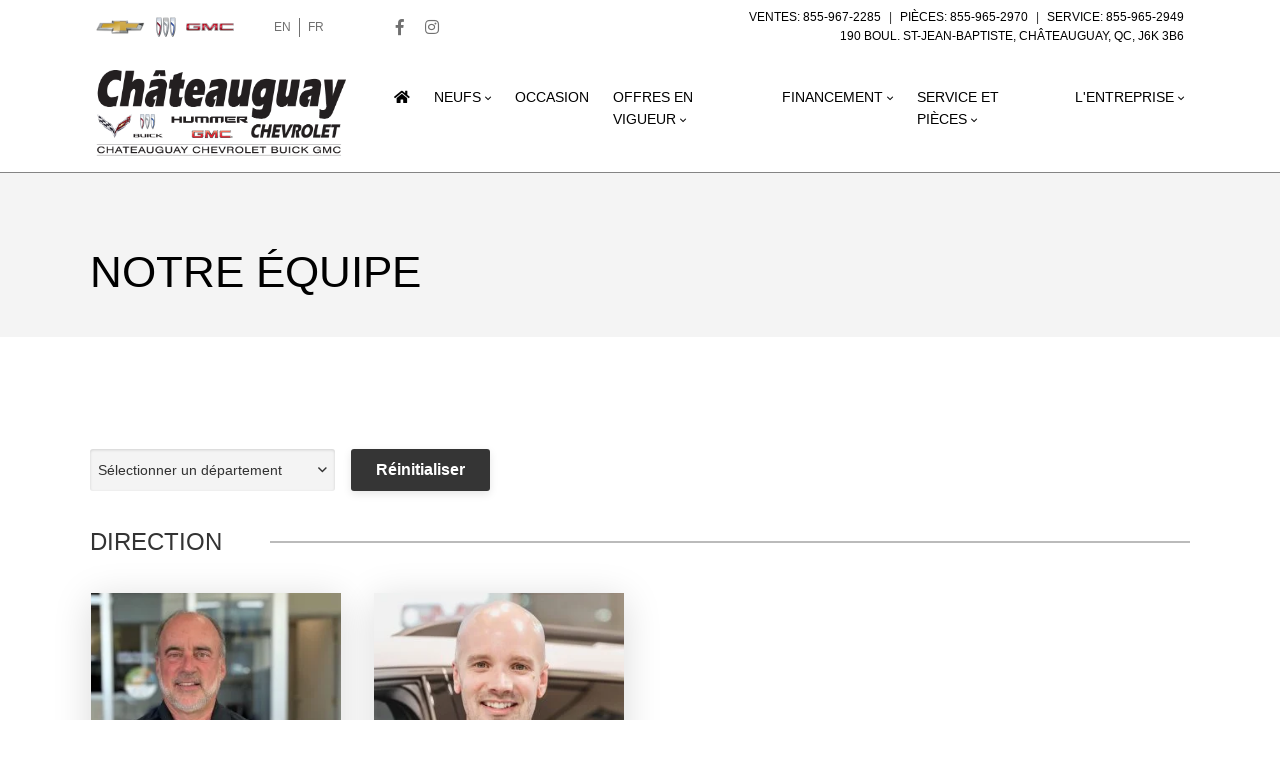

--- FILE ---
content_type: text/html; charset=UTF-8
request_url: https://www.chateauguaychevrolet.com/ourteam/
body_size: 95603
content:
<!doctype html>
<html lang="fr-CA">
	<head>
			<meta charset="UTF-8">
	<title>Notre équipe | Châteauguay Chevrolet Buick GMC</title>
		<meta http-equiv="X-UA-Compatible" content="IE=edge,chrome=1"><script type="text/javascript">(window.NREUM||(NREUM={})).init={privacy:{cookies_enabled:true},ajax:{deny_list:["bam.nr-data.net"]},feature_flags:["soft_nav"],distributed_tracing:{enabled:true}};(window.NREUM||(NREUM={})).loader_config={agentID:"1103114417",accountID:"2501190",trustKey:"638481",xpid:"VgMHUFdaCBAJVVNSAAUPUFY=",licenseKey:"NRBR-b469192270e76fd10ee",applicationID:"912074862",browserID:"1103114417"};;/*! For license information please see nr-loader-spa-1.308.0.min.js.LICENSE.txt */
(()=>{var e,t,r={384:(e,t,r)=>{"use strict";r.d(t,{NT:()=>a,US:()=>u,Zm:()=>o,bQ:()=>d,dV:()=>c,pV:()=>l});var n=r(6154),i=r(1863),s=r(1910);const a={beacon:"bam.nr-data.net",errorBeacon:"bam.nr-data.net"};function o(){return n.gm.NREUM||(n.gm.NREUM={}),void 0===n.gm.newrelic&&(n.gm.newrelic=n.gm.NREUM),n.gm.NREUM}function c(){let e=o();return e.o||(e.o={ST:n.gm.setTimeout,SI:n.gm.setImmediate||n.gm.setInterval,CT:n.gm.clearTimeout,XHR:n.gm.XMLHttpRequest,REQ:n.gm.Request,EV:n.gm.Event,PR:n.gm.Promise,MO:n.gm.MutationObserver,FETCH:n.gm.fetch,WS:n.gm.WebSocket},(0,s.i)(...Object.values(e.o))),e}function d(e,t){let r=o();r.initializedAgents??={},t.initializedAt={ms:(0,i.t)(),date:new Date},r.initializedAgents[e]=t}function u(e,t){o()[e]=t}function l(){return function(){let e=o();const t=e.info||{};e.info={beacon:a.beacon,errorBeacon:a.errorBeacon,...t}}(),function(){let e=o();const t=e.init||{};e.init={...t}}(),c(),function(){let e=o();const t=e.loader_config||{};e.loader_config={...t}}(),o()}},782:(e,t,r)=>{"use strict";r.d(t,{T:()=>n});const n=r(860).K7.pageViewTiming},860:(e,t,r)=>{"use strict";r.d(t,{$J:()=>u,K7:()=>c,P3:()=>d,XX:()=>i,Yy:()=>o,df:()=>s,qY:()=>n,v4:()=>a});const n="events",i="jserrors",s="browser/blobs",a="rum",o="browser/logs",c={ajax:"ajax",genericEvents:"generic_events",jserrors:i,logging:"logging",metrics:"metrics",pageAction:"page_action",pageViewEvent:"page_view_event",pageViewTiming:"page_view_timing",sessionReplay:"session_replay",sessionTrace:"session_trace",softNav:"soft_navigations",spa:"spa"},d={[c.pageViewEvent]:1,[c.pageViewTiming]:2,[c.metrics]:3,[c.jserrors]:4,[c.spa]:5,[c.ajax]:6,[c.sessionTrace]:7,[c.softNav]:8,[c.sessionReplay]:9,[c.logging]:10,[c.genericEvents]:11},u={[c.pageViewEvent]:a,[c.pageViewTiming]:n,[c.ajax]:n,[c.spa]:n,[c.softNav]:n,[c.metrics]:i,[c.jserrors]:i,[c.sessionTrace]:s,[c.sessionReplay]:s,[c.logging]:o,[c.genericEvents]:"ins"}},944:(e,t,r)=>{"use strict";r.d(t,{R:()=>i});var n=r(3241);function i(e,t){"function"==typeof console.debug&&(console.debug("New Relic Warning: https://github.com/newrelic/newrelic-browser-agent/blob/main/docs/warning-codes.md#".concat(e),t),(0,n.W)({agentIdentifier:null,drained:null,type:"data",name:"warn",feature:"warn",data:{code:e,secondary:t}}))}},993:(e,t,r)=>{"use strict";r.d(t,{A$:()=>s,ET:()=>a,TZ:()=>o,p_:()=>i});var n=r(860);const i={ERROR:"ERROR",WARN:"WARN",INFO:"INFO",DEBUG:"DEBUG",TRACE:"TRACE"},s={OFF:0,ERROR:1,WARN:2,INFO:3,DEBUG:4,TRACE:5},a="log",o=n.K7.logging},1541:(e,t,r)=>{"use strict";r.d(t,{U:()=>i,f:()=>n});const n={MFE:"MFE",BA:"BA"};function i(e,t){if(2!==t?.harvestEndpointVersion)return{};const r=t.agentRef.runtime.appMetadata.agents[0].entityGuid;return e?{"source.id":e.id,"source.name":e.name,"source.type":e.type,"parent.id":e.parent?.id||r,"parent.type":e.parent?.type||n.BA}:{"entity.guid":r,appId:t.agentRef.info.applicationID}}},1687:(e,t,r)=>{"use strict";r.d(t,{Ak:()=>d,Ze:()=>h,x3:()=>u});var n=r(3241),i=r(7836),s=r(3606),a=r(860),o=r(2646);const c={};function d(e,t){const r={staged:!1,priority:a.P3[t]||0};l(e),c[e].get(t)||c[e].set(t,r)}function u(e,t){e&&c[e]&&(c[e].get(t)&&c[e].delete(t),p(e,t,!1),c[e].size&&f(e))}function l(e){if(!e)throw new Error("agentIdentifier required");c[e]||(c[e]=new Map)}function h(e="",t="feature",r=!1){if(l(e),!e||!c[e].get(t)||r)return p(e,t);c[e].get(t).staged=!0,f(e)}function f(e){const t=Array.from(c[e]);t.every(([e,t])=>t.staged)&&(t.sort((e,t)=>e[1].priority-t[1].priority),t.forEach(([t])=>{c[e].delete(t),p(e,t)}))}function p(e,t,r=!0){const a=e?i.ee.get(e):i.ee,c=s.i.handlers;if(!a.aborted&&a.backlog&&c){if((0,n.W)({agentIdentifier:e,type:"lifecycle",name:"drain",feature:t}),r){const e=a.backlog[t],r=c[t];if(r){for(let t=0;e&&t<e.length;++t)g(e[t],r);Object.entries(r).forEach(([e,t])=>{Object.values(t||{}).forEach(t=>{t[0]?.on&&t[0]?.context()instanceof o.y&&t[0].on(e,t[1])})})}}a.isolatedBacklog||delete c[t],a.backlog[t]=null,a.emit("drain-"+t,[])}}function g(e,t){var r=e[1];Object.values(t[r]||{}).forEach(t=>{var r=e[0];if(t[0]===r){var n=t[1],i=e[3],s=e[2];n.apply(i,s)}})}},1738:(e,t,r)=>{"use strict";r.d(t,{U:()=>f,Y:()=>h});var n=r(3241),i=r(9908),s=r(1863),a=r(944),o=r(5701),c=r(3969),d=r(8362),u=r(860),l=r(4261);function h(e,t,r,s){const h=s||r;!h||h[e]&&h[e]!==d.d.prototype[e]||(h[e]=function(){(0,i.p)(c.xV,["API/"+e+"/called"],void 0,u.K7.metrics,r.ee),(0,n.W)({agentIdentifier:r.agentIdentifier,drained:!!o.B?.[r.agentIdentifier],type:"data",name:"api",feature:l.Pl+e,data:{}});try{return t.apply(this,arguments)}catch(e){(0,a.R)(23,e)}})}function f(e,t,r,n,a){const o=e.info;null===r?delete o.jsAttributes[t]:o.jsAttributes[t]=r,(a||null===r)&&(0,i.p)(l.Pl+n,[(0,s.t)(),t,r],void 0,"session",e.ee)}},1741:(e,t,r)=>{"use strict";r.d(t,{W:()=>s});var n=r(944),i=r(4261);class s{#e(e,...t){if(this[e]!==s.prototype[e])return this[e](...t);(0,n.R)(35,e)}addPageAction(e,t){return this.#e(i.hG,e,t)}register(e){return this.#e(i.eY,e)}recordCustomEvent(e,t){return this.#e(i.fF,e,t)}setPageViewName(e,t){return this.#e(i.Fw,e,t)}setCustomAttribute(e,t,r){return this.#e(i.cD,e,t,r)}noticeError(e,t){return this.#e(i.o5,e,t)}setUserId(e,t=!1){return this.#e(i.Dl,e,t)}setApplicationVersion(e){return this.#e(i.nb,e)}setErrorHandler(e){return this.#e(i.bt,e)}addRelease(e,t){return this.#e(i.k6,e,t)}log(e,t){return this.#e(i.$9,e,t)}start(){return this.#e(i.d3)}finished(e){return this.#e(i.BL,e)}recordReplay(){return this.#e(i.CH)}pauseReplay(){return this.#e(i.Tb)}addToTrace(e){return this.#e(i.U2,e)}setCurrentRouteName(e){return this.#e(i.PA,e)}interaction(e){return this.#e(i.dT,e)}wrapLogger(e,t,r){return this.#e(i.Wb,e,t,r)}measure(e,t){return this.#e(i.V1,e,t)}consent(e){return this.#e(i.Pv,e)}}},1863:(e,t,r)=>{"use strict";function n(){return Math.floor(performance.now())}r.d(t,{t:()=>n})},1910:(e,t,r)=>{"use strict";r.d(t,{i:()=>s});var n=r(944);const i=new Map;function s(...e){return e.every(e=>{if(i.has(e))return i.get(e);const t="function"==typeof e?e.toString():"",r=t.includes("[native code]"),s=t.includes("nrWrapper");return r||s||(0,n.R)(64,e?.name||t),i.set(e,r),r})}},2555:(e,t,r)=>{"use strict";r.d(t,{D:()=>o,f:()=>a});var n=r(384),i=r(8122);const s={beacon:n.NT.beacon,errorBeacon:n.NT.errorBeacon,licenseKey:void 0,applicationID:void 0,sa:void 0,queueTime:void 0,applicationTime:void 0,ttGuid:void 0,user:void 0,account:void 0,product:void 0,extra:void 0,jsAttributes:{},userAttributes:void 0,atts:void 0,transactionName:void 0,tNamePlain:void 0};function a(e){try{return!!e.licenseKey&&!!e.errorBeacon&&!!e.applicationID}catch(e){return!1}}const o=e=>(0,i.a)(e,s)},2614:(e,t,r)=>{"use strict";r.d(t,{BB:()=>a,H3:()=>n,g:()=>d,iL:()=>c,tS:()=>o,uh:()=>i,wk:()=>s});const n="NRBA",i="SESSION",s=144e5,a=18e5,o={STARTED:"session-started",PAUSE:"session-pause",RESET:"session-reset",RESUME:"session-resume",UPDATE:"session-update"},c={SAME_TAB:"same-tab",CROSS_TAB:"cross-tab"},d={OFF:0,FULL:1,ERROR:2}},2646:(e,t,r)=>{"use strict";r.d(t,{y:()=>n});class n{constructor(e){this.contextId=e}}},2843:(e,t,r)=>{"use strict";r.d(t,{G:()=>s,u:()=>i});var n=r(3878);function i(e,t=!1,r,i){(0,n.DD)("visibilitychange",function(){if(t)return void("hidden"===document.visibilityState&&e());e(document.visibilityState)},r,i)}function s(e,t,r){(0,n.sp)("pagehide",e,t,r)}},3241:(e,t,r)=>{"use strict";r.d(t,{W:()=>s});var n=r(6154);const i="newrelic";function s(e={}){try{n.gm.dispatchEvent(new CustomEvent(i,{detail:e}))}catch(e){}}},3304:(e,t,r)=>{"use strict";r.d(t,{A:()=>s});var n=r(7836);const i=()=>{const e=new WeakSet;return(t,r)=>{if("object"==typeof r&&null!==r){if(e.has(r))return;e.add(r)}return r}};function s(e){try{return JSON.stringify(e,i())??""}catch(e){try{n.ee.emit("internal-error",[e])}catch(e){}return""}}},3333:(e,t,r)=>{"use strict";r.d(t,{$v:()=>u,TZ:()=>n,Xh:()=>c,Zp:()=>i,kd:()=>d,mq:()=>o,nf:()=>a,qN:()=>s});const n=r(860).K7.genericEvents,i=["auxclick","click","copy","keydown","paste","scrollend"],s=["focus","blur"],a=4,o=1e3,c=2e3,d=["PageAction","UserAction","BrowserPerformance"],u={RESOURCES:"experimental.resources",REGISTER:"register"}},3434:(e,t,r)=>{"use strict";r.d(t,{Jt:()=>s,YM:()=>d});var n=r(7836),i=r(5607);const s="nr@original:".concat(i.W),a=50;var o=Object.prototype.hasOwnProperty,c=!1;function d(e,t){return e||(e=n.ee),r.inPlace=function(e,t,n,i,s){n||(n="");const a="-"===n.charAt(0);for(let o=0;o<t.length;o++){const c=t[o],d=e[c];l(d)||(e[c]=r(d,a?c+n:n,i,c,s))}},r.flag=s,r;function r(t,r,n,c,d){return l(t)?t:(r||(r=""),nrWrapper[s]=t,function(e,t,r){if(Object.defineProperty&&Object.keys)try{return Object.keys(e).forEach(function(r){Object.defineProperty(t,r,{get:function(){return e[r]},set:function(t){return e[r]=t,t}})}),t}catch(e){u([e],r)}for(var n in e)o.call(e,n)&&(t[n]=e[n])}(t,nrWrapper,e),nrWrapper);function nrWrapper(){var s,o,l,h;let f;try{o=this,s=[...arguments],l="function"==typeof n?n(s,o):n||{}}catch(t){u([t,"",[s,o,c],l],e)}i(r+"start",[s,o,c],l,d);const p=performance.now();let g;try{return h=t.apply(o,s),g=performance.now(),h}catch(e){throw g=performance.now(),i(r+"err",[s,o,e],l,d),f=e,f}finally{const e=g-p,t={start:p,end:g,duration:e,isLongTask:e>=a,methodName:c,thrownError:f};t.isLongTask&&i("long-task",[t,o],l,d),i(r+"end",[s,o,h],l,d)}}}function i(r,n,i,s){if(!c||t){var a=c;c=!0;try{e.emit(r,n,i,t,s)}catch(t){u([t,r,n,i],e)}c=a}}}function u(e,t){t||(t=n.ee);try{t.emit("internal-error",e)}catch(e){}}function l(e){return!(e&&"function"==typeof e&&e.apply&&!e[s])}},3606:(e,t,r)=>{"use strict";r.d(t,{i:()=>s});var n=r(9908);s.on=a;var i=s.handlers={};function s(e,t,r,s){a(s||n.d,i,e,t,r)}function a(e,t,r,i,s){s||(s="feature"),e||(e=n.d);var a=t[s]=t[s]||{};(a[r]=a[r]||[]).push([e,i])}},3738:(e,t,r)=>{"use strict";r.d(t,{He:()=>i,Kp:()=>o,Lc:()=>d,Rz:()=>u,TZ:()=>n,bD:()=>s,d3:()=>a,jx:()=>l,sl:()=>h,uP:()=>c});const n=r(860).K7.sessionTrace,i="bstResource",s="resource",a="-start",o="-end",c="fn"+a,d="fn"+o,u="pushState",l=1e3,h=3e4},3785:(e,t,r)=>{"use strict";r.d(t,{R:()=>c,b:()=>d});var n=r(9908),i=r(1863),s=r(860),a=r(3969),o=r(993);function c(e,t,r={},c=o.p_.INFO,d=!0,u,l=(0,i.t)()){(0,n.p)(a.xV,["API/logging/".concat(c.toLowerCase(),"/called")],void 0,s.K7.metrics,e),(0,n.p)(o.ET,[l,t,r,c,d,u],void 0,s.K7.logging,e)}function d(e){return"string"==typeof e&&Object.values(o.p_).some(t=>t===e.toUpperCase().trim())}},3878:(e,t,r)=>{"use strict";function n(e,t){return{capture:e,passive:!1,signal:t}}function i(e,t,r=!1,i){window.addEventListener(e,t,n(r,i))}function s(e,t,r=!1,i){document.addEventListener(e,t,n(r,i))}r.d(t,{DD:()=>s,jT:()=>n,sp:()=>i})},3962:(e,t,r)=>{"use strict";r.d(t,{AM:()=>a,O2:()=>l,OV:()=>s,Qu:()=>h,TZ:()=>c,ih:()=>f,pP:()=>o,t1:()=>u,tC:()=>i,wD:()=>d});var n=r(860);const i=["click","keydown","submit"],s="popstate",a="api",o="initialPageLoad",c=n.K7.softNav,d=5e3,u=500,l={INITIAL_PAGE_LOAD:"",ROUTE_CHANGE:1,UNSPECIFIED:2},h={INTERACTION:1,AJAX:2,CUSTOM_END:3,CUSTOM_TRACER:4},f={IP:"in progress",PF:"pending finish",FIN:"finished",CAN:"cancelled"}},3969:(e,t,r)=>{"use strict";r.d(t,{TZ:()=>n,XG:()=>o,rs:()=>i,xV:()=>a,z_:()=>s});const n=r(860).K7.metrics,i="sm",s="cm",a="storeSupportabilityMetrics",o="storeEventMetrics"},4234:(e,t,r)=>{"use strict";r.d(t,{W:()=>s});var n=r(7836),i=r(1687);class s{constructor(e,t){this.agentIdentifier=e,this.ee=n.ee.get(e),this.featureName=t,this.blocked=!1}deregisterDrain(){(0,i.x3)(this.agentIdentifier,this.featureName)}}},4261:(e,t,r)=>{"use strict";r.d(t,{$9:()=>u,BL:()=>c,CH:()=>p,Dl:()=>R,Fw:()=>w,PA:()=>v,Pl:()=>n,Pv:()=>A,Tb:()=>h,U2:()=>a,V1:()=>E,Wb:()=>T,bt:()=>y,cD:()=>b,d3:()=>x,dT:()=>d,eY:()=>g,fF:()=>f,hG:()=>s,hw:()=>i,k6:()=>o,nb:()=>m,o5:()=>l});const n="api-",i=n+"ixn-",s="addPageAction",a="addToTrace",o="addRelease",c="finished",d="interaction",u="log",l="noticeError",h="pauseReplay",f="recordCustomEvent",p="recordReplay",g="register",m="setApplicationVersion",v="setCurrentRouteName",b="setCustomAttribute",y="setErrorHandler",w="setPageViewName",R="setUserId",x="start",T="wrapLogger",E="measure",A="consent"},5205:(e,t,r)=>{"use strict";r.d(t,{j:()=>S});var n=r(384),i=r(1741);var s=r(2555),a=r(3333);const o=e=>{if(!e||"string"!=typeof e)return!1;try{document.createDocumentFragment().querySelector(e)}catch{return!1}return!0};var c=r(2614),d=r(944),u=r(8122);const l="[data-nr-mask]",h=e=>(0,u.a)(e,(()=>{const e={feature_flags:[],experimental:{allow_registered_children:!1,resources:!1},mask_selector:"*",block_selector:"[data-nr-block]",mask_input_options:{color:!1,date:!1,"datetime-local":!1,email:!1,month:!1,number:!1,range:!1,search:!1,tel:!1,text:!1,time:!1,url:!1,week:!1,textarea:!1,select:!1,password:!0}};return{ajax:{deny_list:void 0,block_internal:!0,enabled:!0,autoStart:!0},api:{get allow_registered_children(){return e.feature_flags.includes(a.$v.REGISTER)||e.experimental.allow_registered_children},set allow_registered_children(t){e.experimental.allow_registered_children=t},duplicate_registered_data:!1},browser_consent_mode:{enabled:!1},distributed_tracing:{enabled:void 0,exclude_newrelic_header:void 0,cors_use_newrelic_header:void 0,cors_use_tracecontext_headers:void 0,allowed_origins:void 0},get feature_flags(){return e.feature_flags},set feature_flags(t){e.feature_flags=t},generic_events:{enabled:!0,autoStart:!0},harvest:{interval:30},jserrors:{enabled:!0,autoStart:!0},logging:{enabled:!0,autoStart:!0},metrics:{enabled:!0,autoStart:!0},obfuscate:void 0,page_action:{enabled:!0},page_view_event:{enabled:!0,autoStart:!0},page_view_timing:{enabled:!0,autoStart:!0},performance:{capture_marks:!1,capture_measures:!1,capture_detail:!0,resources:{get enabled(){return e.feature_flags.includes(a.$v.RESOURCES)||e.experimental.resources},set enabled(t){e.experimental.resources=t},asset_types:[],first_party_domains:[],ignore_newrelic:!0}},privacy:{cookies_enabled:!0},proxy:{assets:void 0,beacon:void 0},session:{expiresMs:c.wk,inactiveMs:c.BB},session_replay:{autoStart:!0,enabled:!1,preload:!1,sampling_rate:10,error_sampling_rate:100,collect_fonts:!1,inline_images:!1,fix_stylesheets:!0,mask_all_inputs:!0,get mask_text_selector(){return e.mask_selector},set mask_text_selector(t){o(t)?e.mask_selector="".concat(t,",").concat(l):""===t||null===t?e.mask_selector=l:(0,d.R)(5,t)},get block_class(){return"nr-block"},get ignore_class(){return"nr-ignore"},get mask_text_class(){return"nr-mask"},get block_selector(){return e.block_selector},set block_selector(t){o(t)?e.block_selector+=",".concat(t):""!==t&&(0,d.R)(6,t)},get mask_input_options(){return e.mask_input_options},set mask_input_options(t){t&&"object"==typeof t?e.mask_input_options={...t,password:!0}:(0,d.R)(7,t)}},session_trace:{enabled:!0,autoStart:!0},soft_navigations:{enabled:!0,autoStart:!0},spa:{enabled:!0,autoStart:!0},ssl:void 0,user_actions:{enabled:!0,elementAttributes:["id","className","tagName","type"]}}})());var f=r(6154),p=r(9324);let g=0;const m={buildEnv:p.F3,distMethod:p.Xs,version:p.xv,originTime:f.WN},v={consented:!1},b={appMetadata:{},get consented(){return this.session?.state?.consent||v.consented},set consented(e){v.consented=e},customTransaction:void 0,denyList:void 0,disabled:!1,harvester:void 0,isolatedBacklog:!1,isRecording:!1,loaderType:void 0,maxBytes:3e4,obfuscator:void 0,onerror:void 0,ptid:void 0,releaseIds:{},session:void 0,timeKeeper:void 0,registeredEntities:[],jsAttributesMetadata:{bytes:0},get harvestCount(){return++g}},y=e=>{const t=(0,u.a)(e,b),r=Object.keys(m).reduce((e,t)=>(e[t]={value:m[t],writable:!1,configurable:!0,enumerable:!0},e),{});return Object.defineProperties(t,r)};var w=r(5701);const R=e=>{const t=e.startsWith("http");e+="/",r.p=t?e:"https://"+e};var x=r(7836),T=r(3241);const E={accountID:void 0,trustKey:void 0,agentID:void 0,licenseKey:void 0,applicationID:void 0,xpid:void 0},A=e=>(0,u.a)(e,E),_=new Set;function S(e,t={},r,a){let{init:o,info:c,loader_config:d,runtime:u={},exposed:l=!0}=t;if(!c){const e=(0,n.pV)();o=e.init,c=e.info,d=e.loader_config}e.init=h(o||{}),e.loader_config=A(d||{}),c.jsAttributes??={},f.bv&&(c.jsAttributes.isWorker=!0),e.info=(0,s.D)(c);const p=e.init,g=[c.beacon,c.errorBeacon];_.has(e.agentIdentifier)||(p.proxy.assets&&(R(p.proxy.assets),g.push(p.proxy.assets)),p.proxy.beacon&&g.push(p.proxy.beacon),e.beacons=[...g],function(e){const t=(0,n.pV)();Object.getOwnPropertyNames(i.W.prototype).forEach(r=>{const n=i.W.prototype[r];if("function"!=typeof n||"constructor"===n)return;let s=t[r];e[r]&&!1!==e.exposed&&"micro-agent"!==e.runtime?.loaderType&&(t[r]=(...t)=>{const n=e[r](...t);return s?s(...t):n})})}(e),(0,n.US)("activatedFeatures",w.B)),u.denyList=[...p.ajax.deny_list||[],...p.ajax.block_internal?g:[]],u.ptid=e.agentIdentifier,u.loaderType=r,e.runtime=y(u),_.has(e.agentIdentifier)||(e.ee=x.ee.get(e.agentIdentifier),e.exposed=l,(0,T.W)({agentIdentifier:e.agentIdentifier,drained:!!w.B?.[e.agentIdentifier],type:"lifecycle",name:"initialize",feature:void 0,data:e.config})),_.add(e.agentIdentifier)}},5270:(e,t,r)=>{"use strict";r.d(t,{Aw:()=>a,SR:()=>s,rF:()=>o});var n=r(384),i=r(7767);function s(e){return!!(0,n.dV)().o.MO&&(0,i.V)(e)&&!0===e?.session_trace.enabled}function a(e){return!0===e?.session_replay.preload&&s(e)}function o(e,t){try{if("string"==typeof t?.type){if("password"===t.type.toLowerCase())return"*".repeat(e?.length||0);if(void 0!==t?.dataset?.nrUnmask||t?.classList?.contains("nr-unmask"))return e}}catch(e){}return"string"==typeof e?e.replace(/[\S]/g,"*"):"*".repeat(e?.length||0)}},5289:(e,t,r)=>{"use strict";r.d(t,{GG:()=>a,Qr:()=>c,sB:()=>o});var n=r(3878),i=r(6389);function s(){return"undefined"==typeof document||"complete"===document.readyState}function a(e,t){if(s())return e();const r=(0,i.J)(e),a=setInterval(()=>{s()&&(clearInterval(a),r())},500);(0,n.sp)("load",r,t)}function o(e){if(s())return e();(0,n.DD)("DOMContentLoaded",e)}function c(e){if(s())return e();(0,n.sp)("popstate",e)}},5607:(e,t,r)=>{"use strict";r.d(t,{W:()=>n});const n=(0,r(9566).bz)()},5701:(e,t,r)=>{"use strict";r.d(t,{B:()=>s,t:()=>a});var n=r(3241);const i=new Set,s={};function a(e,t){const r=t.agentIdentifier;s[r]??={},e&&"object"==typeof e&&(i.has(r)||(t.ee.emit("rumresp",[e]),s[r]=e,i.add(r),(0,n.W)({agentIdentifier:r,loaded:!0,drained:!0,type:"lifecycle",name:"load",feature:void 0,data:e})))}},6154:(e,t,r)=>{"use strict";r.d(t,{OF:()=>d,RI:()=>i,WN:()=>h,bv:()=>s,eN:()=>f,gm:()=>a,lR:()=>l,m:()=>c,mw:()=>o,sb:()=>u});var n=r(1863);const i="undefined"!=typeof window&&!!window.document,s="undefined"!=typeof WorkerGlobalScope&&("undefined"!=typeof self&&self instanceof WorkerGlobalScope&&self.navigator instanceof WorkerNavigator||"undefined"!=typeof globalThis&&globalThis instanceof WorkerGlobalScope&&globalThis.navigator instanceof WorkerNavigator),a=i?window:"undefined"!=typeof WorkerGlobalScope&&("undefined"!=typeof self&&self instanceof WorkerGlobalScope&&self||"undefined"!=typeof globalThis&&globalThis instanceof WorkerGlobalScope&&globalThis),o=Boolean("hidden"===a?.document?.visibilityState),c=""+a?.location,d=/iPad|iPhone|iPod/.test(a.navigator?.userAgent),u=d&&"undefined"==typeof SharedWorker,l=(()=>{const e=a.navigator?.userAgent?.match(/Firefox[/\s](\d+\.\d+)/);return Array.isArray(e)&&e.length>=2?+e[1]:0})(),h=Date.now()-(0,n.t)(),f=()=>"undefined"!=typeof PerformanceNavigationTiming&&a?.performance?.getEntriesByType("navigation")?.[0]?.responseStart},6344:(e,t,r)=>{"use strict";r.d(t,{BB:()=>u,Qb:()=>l,TZ:()=>i,Ug:()=>a,Vh:()=>s,_s:()=>o,bc:()=>d,yP:()=>c});var n=r(2614);const i=r(860).K7.sessionReplay,s="errorDuringReplay",a=.12,o={DomContentLoaded:0,Load:1,FullSnapshot:2,IncrementalSnapshot:3,Meta:4,Custom:5},c={[n.g.ERROR]:15e3,[n.g.FULL]:3e5,[n.g.OFF]:0},d={RESET:{message:"Session was reset",sm:"Reset"},IMPORT:{message:"Recorder failed to import",sm:"Import"},TOO_MANY:{message:"429: Too Many Requests",sm:"Too-Many"},TOO_BIG:{message:"Payload was too large",sm:"Too-Big"},CROSS_TAB:{message:"Session Entity was set to OFF on another tab",sm:"Cross-Tab"},ENTITLEMENTS:{message:"Session Replay is not allowed and will not be started",sm:"Entitlement"}},u=5e3,l={API:"api",RESUME:"resume",SWITCH_TO_FULL:"switchToFull",INITIALIZE:"initialize",PRELOAD:"preload"}},6389:(e,t,r)=>{"use strict";function n(e,t=500,r={}){const n=r?.leading||!1;let i;return(...r)=>{n&&void 0===i&&(e.apply(this,r),i=setTimeout(()=>{i=clearTimeout(i)},t)),n||(clearTimeout(i),i=setTimeout(()=>{e.apply(this,r)},t))}}function i(e){let t=!1;return(...r)=>{t||(t=!0,e.apply(this,r))}}r.d(t,{J:()=>i,s:()=>n})},6630:(e,t,r)=>{"use strict";r.d(t,{T:()=>n});const n=r(860).K7.pageViewEvent},6774:(e,t,r)=>{"use strict";r.d(t,{T:()=>n});const n=r(860).K7.jserrors},7295:(e,t,r)=>{"use strict";r.d(t,{Xv:()=>a,gX:()=>i,iW:()=>s});var n=[];function i(e){if(!e||s(e))return!1;if(0===n.length)return!0;if("*"===n[0].hostname)return!1;for(var t=0;t<n.length;t++){var r=n[t];if(r.hostname.test(e.hostname)&&r.pathname.test(e.pathname))return!1}return!0}function s(e){return void 0===e.hostname}function a(e){if(n=[],e&&e.length)for(var t=0;t<e.length;t++){let r=e[t];if(!r)continue;if("*"===r)return void(n=[{hostname:"*"}]);0===r.indexOf("http://")?r=r.substring(7):0===r.indexOf("https://")&&(r=r.substring(8));const i=r.indexOf("/");let s,a;i>0?(s=r.substring(0,i),a=r.substring(i)):(s=r,a="*");let[c]=s.split(":");n.push({hostname:o(c),pathname:o(a,!0)})}}function o(e,t=!1){const r=e.replace(/[.+?^${}()|[\]\\]/g,e=>"\\"+e).replace(/\*/g,".*?");return new RegExp((t?"^":"")+r+"$")}},7485:(e,t,r)=>{"use strict";r.d(t,{D:()=>i});var n=r(6154);function i(e){if(0===(e||"").indexOf("data:"))return{protocol:"data"};try{const t=new URL(e,location.href),r={port:t.port,hostname:t.hostname,pathname:t.pathname,search:t.search,protocol:t.protocol.slice(0,t.protocol.indexOf(":")),sameOrigin:t.protocol===n.gm?.location?.protocol&&t.host===n.gm?.location?.host};return r.port&&""!==r.port||("http:"===t.protocol&&(r.port="80"),"https:"===t.protocol&&(r.port="443")),r.pathname&&""!==r.pathname?r.pathname.startsWith("/")||(r.pathname="/".concat(r.pathname)):r.pathname="/",r}catch(e){return{}}}},7699:(e,t,r)=>{"use strict";r.d(t,{It:()=>s,KC:()=>o,No:()=>i,qh:()=>a});var n=r(860);const i=16e3,s=1e6,a="SESSION_ERROR",o={[n.K7.logging]:!0,[n.K7.genericEvents]:!1,[n.K7.jserrors]:!1,[n.K7.ajax]:!1}},7767:(e,t,r)=>{"use strict";r.d(t,{V:()=>i});var n=r(6154);const i=e=>n.RI&&!0===e?.privacy.cookies_enabled},7836:(e,t,r)=>{"use strict";r.d(t,{P:()=>o,ee:()=>c});var n=r(384),i=r(8990),s=r(2646),a=r(5607);const o="nr@context:".concat(a.W),c=function e(t,r){var n={},a={},u={},l=!1;try{l=16===r.length&&d.initializedAgents?.[r]?.runtime.isolatedBacklog}catch(e){}var h={on:p,addEventListener:p,removeEventListener:function(e,t){var r=n[e];if(!r)return;for(var i=0;i<r.length;i++)r[i]===t&&r.splice(i,1)},emit:function(e,r,n,i,s){!1!==s&&(s=!0);if(c.aborted&&!i)return;t&&s&&t.emit(e,r,n);var o=f(n);g(e).forEach(e=>{e.apply(o,r)});var d=v()[a[e]];d&&d.push([h,e,r,o]);return o},get:m,listeners:g,context:f,buffer:function(e,t){const r=v();if(t=t||"feature",h.aborted)return;Object.entries(e||{}).forEach(([e,n])=>{a[n]=t,t in r||(r[t]=[])})},abort:function(){h._aborted=!0,Object.keys(h.backlog).forEach(e=>{delete h.backlog[e]})},isBuffering:function(e){return!!v()[a[e]]},debugId:r,backlog:l?{}:t&&"object"==typeof t.backlog?t.backlog:{},isolatedBacklog:l};return Object.defineProperty(h,"aborted",{get:()=>{let e=h._aborted||!1;return e||(t&&(e=t.aborted),e)}}),h;function f(e){return e&&e instanceof s.y?e:e?(0,i.I)(e,o,()=>new s.y(o)):new s.y(o)}function p(e,t){n[e]=g(e).concat(t)}function g(e){return n[e]||[]}function m(t){return u[t]=u[t]||e(h,t)}function v(){return h.backlog}}(void 0,"globalEE"),d=(0,n.Zm)();d.ee||(d.ee=c)},8122:(e,t,r)=>{"use strict";r.d(t,{a:()=>i});var n=r(944);function i(e,t){try{if(!e||"object"!=typeof e)return(0,n.R)(3);if(!t||"object"!=typeof t)return(0,n.R)(4);const r=Object.create(Object.getPrototypeOf(t),Object.getOwnPropertyDescriptors(t)),s=0===Object.keys(r).length?e:r;for(let a in s)if(void 0!==e[a])try{if(null===e[a]){r[a]=null;continue}Array.isArray(e[a])&&Array.isArray(t[a])?r[a]=Array.from(new Set([...e[a],...t[a]])):"object"==typeof e[a]&&"object"==typeof t[a]?r[a]=i(e[a],t[a]):r[a]=e[a]}catch(e){r[a]||(0,n.R)(1,e)}return r}catch(e){(0,n.R)(2,e)}}},8139:(e,t,r)=>{"use strict";r.d(t,{u:()=>h});var n=r(7836),i=r(3434),s=r(8990),a=r(6154);const o={},c=a.gm.XMLHttpRequest,d="addEventListener",u="removeEventListener",l="nr@wrapped:".concat(n.P);function h(e){var t=function(e){return(e||n.ee).get("events")}(e);if(o[t.debugId]++)return t;o[t.debugId]=1;var r=(0,i.YM)(t,!0);function h(e){r.inPlace(e,[d,u],"-",p)}function p(e,t){return e[1]}return"getPrototypeOf"in Object&&(a.RI&&f(document,h),c&&f(c.prototype,h),f(a.gm,h)),t.on(d+"-start",function(e,t){var n=e[1];if(null!==n&&("function"==typeof n||"object"==typeof n)&&"newrelic"!==e[0]){var i=(0,s.I)(n,l,function(){var e={object:function(){if("function"!=typeof n.handleEvent)return;return n.handleEvent.apply(n,arguments)},function:n}[typeof n];return e?r(e,"fn-",null,e.name||"anonymous"):n});this.wrapped=e[1]=i}}),t.on(u+"-start",function(e){e[1]=this.wrapped||e[1]}),t}function f(e,t,...r){let n=e;for(;"object"==typeof n&&!Object.prototype.hasOwnProperty.call(n,d);)n=Object.getPrototypeOf(n);n&&t(n,...r)}},8362:(e,t,r)=>{"use strict";r.d(t,{d:()=>s});var n=r(9566),i=r(1741);class s extends i.W{agentIdentifier=(0,n.LA)(16)}},8374:(e,t,r)=>{r.nc=(()=>{try{return document?.currentScript?.nonce}catch(e){}return""})()},8990:(e,t,r)=>{"use strict";r.d(t,{I:()=>i});var n=Object.prototype.hasOwnProperty;function i(e,t,r){if(n.call(e,t))return e[t];var i=r();if(Object.defineProperty&&Object.keys)try{return Object.defineProperty(e,t,{value:i,writable:!0,enumerable:!1}),i}catch(e){}return e[t]=i,i}},9119:(e,t,r)=>{"use strict";r.d(t,{L:()=>s});var n=/([^?#]*)[^#]*(#[^?]*|$).*/,i=/([^?#]*)().*/;function s(e,t){return e?e.replace(t?n:i,"$1$2"):e}},9300:(e,t,r)=>{"use strict";r.d(t,{T:()=>n});const n=r(860).K7.ajax},9324:(e,t,r)=>{"use strict";r.d(t,{AJ:()=>a,F3:()=>i,Xs:()=>s,Yq:()=>o,xv:()=>n});const n="1.308.0",i="PROD",s="CDN",a="@newrelic/rrweb",o="1.0.1"},9566:(e,t,r)=>{"use strict";r.d(t,{LA:()=>o,ZF:()=>c,bz:()=>a,el:()=>d});var n=r(6154);const i="xxxxxxxx-xxxx-4xxx-yxxx-xxxxxxxxxxxx";function s(e,t){return e?15&e[t]:16*Math.random()|0}function a(){const e=n.gm?.crypto||n.gm?.msCrypto;let t,r=0;return e&&e.getRandomValues&&(t=e.getRandomValues(new Uint8Array(30))),i.split("").map(e=>"x"===e?s(t,r++).toString(16):"y"===e?(3&s()|8).toString(16):e).join("")}function o(e){const t=n.gm?.crypto||n.gm?.msCrypto;let r,i=0;t&&t.getRandomValues&&(r=t.getRandomValues(new Uint8Array(e)));const a=[];for(var o=0;o<e;o++)a.push(s(r,i++).toString(16));return a.join("")}function c(){return o(16)}function d(){return o(32)}},9908:(e,t,r)=>{"use strict";r.d(t,{d:()=>n,p:()=>i});var n=r(7836).ee.get("handle");function i(e,t,r,i,s){s?(s.buffer([e],i),s.emit(e,t,r)):(n.buffer([e],i),n.emit(e,t,r))}}},n={};function i(e){var t=n[e];if(void 0!==t)return t.exports;var s=n[e]={exports:{}};return r[e](s,s.exports,i),s.exports}i.m=r,i.d=(e,t)=>{for(var r in t)i.o(t,r)&&!i.o(e,r)&&Object.defineProperty(e,r,{enumerable:!0,get:t[r]})},i.f={},i.e=e=>Promise.all(Object.keys(i.f).reduce((t,r)=>(i.f[r](e,t),t),[])),i.u=e=>({212:"nr-spa-compressor",249:"nr-spa-recorder",478:"nr-spa"}[e]+"-1.308.0.min.js"),i.o=(e,t)=>Object.prototype.hasOwnProperty.call(e,t),e={},t="NRBA-1.308.0.PROD:",i.l=(r,n,s,a)=>{if(e[r])e[r].push(n);else{var o,c;if(void 0!==s)for(var d=document.getElementsByTagName("script"),u=0;u<d.length;u++){var l=d[u];if(l.getAttribute("src")==r||l.getAttribute("data-webpack")==t+s){o=l;break}}if(!o){c=!0;var h={478:"sha512-RSfSVnmHk59T/uIPbdSE0LPeqcEdF4/+XhfJdBuccH5rYMOEZDhFdtnh6X6nJk7hGpzHd9Ujhsy7lZEz/ORYCQ==",249:"sha512-ehJXhmntm85NSqW4MkhfQqmeKFulra3klDyY0OPDUE+sQ3GokHlPh1pmAzuNy//3j4ac6lzIbmXLvGQBMYmrkg==",212:"sha512-B9h4CR46ndKRgMBcK+j67uSR2RCnJfGefU+A7FrgR/k42ovXy5x/MAVFiSvFxuVeEk/pNLgvYGMp1cBSK/G6Fg=="};(o=document.createElement("script")).charset="utf-8",i.nc&&o.setAttribute("nonce",i.nc),o.setAttribute("data-webpack",t+s),o.src=r,0!==o.src.indexOf(window.location.origin+"/")&&(o.crossOrigin="anonymous"),h[a]&&(o.integrity=h[a])}e[r]=[n];var f=(t,n)=>{o.onerror=o.onload=null,clearTimeout(p);var i=e[r];if(delete e[r],o.parentNode&&o.parentNode.removeChild(o),i&&i.forEach(e=>e(n)),t)return t(n)},p=setTimeout(f.bind(null,void 0,{type:"timeout",target:o}),12e4);o.onerror=f.bind(null,o.onerror),o.onload=f.bind(null,o.onload),c&&document.head.appendChild(o)}},i.r=e=>{"undefined"!=typeof Symbol&&Symbol.toStringTag&&Object.defineProperty(e,Symbol.toStringTag,{value:"Module"}),Object.defineProperty(e,"__esModule",{value:!0})},i.p="https://js-agent.newrelic.com/",(()=>{var e={38:0,788:0};i.f.j=(t,r)=>{var n=i.o(e,t)?e[t]:void 0;if(0!==n)if(n)r.push(n[2]);else{var s=new Promise((r,i)=>n=e[t]=[r,i]);r.push(n[2]=s);var a=i.p+i.u(t),o=new Error;i.l(a,r=>{if(i.o(e,t)&&(0!==(n=e[t])&&(e[t]=void 0),n)){var s=r&&("load"===r.type?"missing":r.type),a=r&&r.target&&r.target.src;o.message="Loading chunk "+t+" failed: ("+s+": "+a+")",o.name="ChunkLoadError",o.type=s,o.request=a,n[1](o)}},"chunk-"+t,t)}};var t=(t,r)=>{var n,s,[a,o,c]=r,d=0;if(a.some(t=>0!==e[t])){for(n in o)i.o(o,n)&&(i.m[n]=o[n]);if(c)c(i)}for(t&&t(r);d<a.length;d++)s=a[d],i.o(e,s)&&e[s]&&e[s][0](),e[s]=0},r=self["webpackChunk:NRBA-1.308.0.PROD"]=self["webpackChunk:NRBA-1.308.0.PROD"]||[];r.forEach(t.bind(null,0)),r.push=t.bind(null,r.push.bind(r))})(),(()=>{"use strict";i(8374);var e=i(8362),t=i(860);const r=Object.values(t.K7);var n=i(5205);var s=i(9908),a=i(1863),o=i(4261),c=i(1738);var d=i(1687),u=i(4234),l=i(5289),h=i(6154),f=i(944),p=i(5270),g=i(7767),m=i(6389),v=i(7699);class b extends u.W{constructor(e,t){super(e.agentIdentifier,t),this.agentRef=e,this.abortHandler=void 0,this.featAggregate=void 0,this.loadedSuccessfully=void 0,this.onAggregateImported=new Promise(e=>{this.loadedSuccessfully=e}),this.deferred=Promise.resolve(),!1===e.init[this.featureName].autoStart?this.deferred=new Promise((t,r)=>{this.ee.on("manual-start-all",(0,m.J)(()=>{(0,d.Ak)(e.agentIdentifier,this.featureName),t()}))}):(0,d.Ak)(e.agentIdentifier,t)}importAggregator(e,t,r={}){if(this.featAggregate)return;const n=async()=>{let n;await this.deferred;try{if((0,g.V)(e.init)){const{setupAgentSession:t}=await i.e(478).then(i.bind(i,8766));n=t(e)}}catch(e){(0,f.R)(20,e),this.ee.emit("internal-error",[e]),(0,s.p)(v.qh,[e],void 0,this.featureName,this.ee)}try{if(!this.#t(this.featureName,n,e.init))return(0,d.Ze)(this.agentIdentifier,this.featureName),void this.loadedSuccessfully(!1);const{Aggregate:i}=await t();this.featAggregate=new i(e,r),e.runtime.harvester.initializedAggregates.push(this.featAggregate),this.loadedSuccessfully(!0)}catch(e){(0,f.R)(34,e),this.abortHandler?.(),(0,d.Ze)(this.agentIdentifier,this.featureName,!0),this.loadedSuccessfully(!1),this.ee&&this.ee.abort()}};h.RI?(0,l.GG)(()=>n(),!0):n()}#t(e,r,n){if(this.blocked)return!1;switch(e){case t.K7.sessionReplay:return(0,p.SR)(n)&&!!r;case t.K7.sessionTrace:return!!r;default:return!0}}}var y=i(6630),w=i(2614),R=i(3241);class x extends b{static featureName=y.T;constructor(e){var t;super(e,y.T),this.setupInspectionEvents(e.agentIdentifier),t=e,(0,c.Y)(o.Fw,function(e,r){"string"==typeof e&&("/"!==e.charAt(0)&&(e="/"+e),t.runtime.customTransaction=(r||"http://custom.transaction")+e,(0,s.p)(o.Pl+o.Fw,[(0,a.t)()],void 0,void 0,t.ee))},t),this.importAggregator(e,()=>i.e(478).then(i.bind(i,2467)))}setupInspectionEvents(e){const t=(t,r)=>{t&&(0,R.W)({agentIdentifier:e,timeStamp:t.timeStamp,loaded:"complete"===t.target.readyState,type:"window",name:r,data:t.target.location+""})};(0,l.sB)(e=>{t(e,"DOMContentLoaded")}),(0,l.GG)(e=>{t(e,"load")}),(0,l.Qr)(e=>{t(e,"navigate")}),this.ee.on(w.tS.UPDATE,(t,r)=>{(0,R.W)({agentIdentifier:e,type:"lifecycle",name:"session",data:r})})}}var T=i(384);class E extends e.d{constructor(e){var t;(super(),h.gm)?(this.features={},(0,T.bQ)(this.agentIdentifier,this),this.desiredFeatures=new Set(e.features||[]),this.desiredFeatures.add(x),(0,n.j)(this,e,e.loaderType||"agent"),t=this,(0,c.Y)(o.cD,function(e,r,n=!1){if("string"==typeof e){if(["string","number","boolean"].includes(typeof r)||null===r)return(0,c.U)(t,e,r,o.cD,n);(0,f.R)(40,typeof r)}else(0,f.R)(39,typeof e)},t),function(e){(0,c.Y)(o.Dl,function(t,r=!1){if("string"!=typeof t&&null!==t)return void(0,f.R)(41,typeof t);const n=e.info.jsAttributes["enduser.id"];r&&null!=n&&n!==t?(0,s.p)(o.Pl+"setUserIdAndResetSession",[t],void 0,"session",e.ee):(0,c.U)(e,"enduser.id",t,o.Dl,!0)},e)}(this),function(e){(0,c.Y)(o.nb,function(t){if("string"==typeof t||null===t)return(0,c.U)(e,"application.version",t,o.nb,!1);(0,f.R)(42,typeof t)},e)}(this),function(e){(0,c.Y)(o.d3,function(){e.ee.emit("manual-start-all")},e)}(this),function(e){(0,c.Y)(o.Pv,function(t=!0){if("boolean"==typeof t){if((0,s.p)(o.Pl+o.Pv,[t],void 0,"session",e.ee),e.runtime.consented=t,t){const t=e.features.page_view_event;t.onAggregateImported.then(e=>{const r=t.featAggregate;e&&!r.sentRum&&r.sendRum()})}}else(0,f.R)(65,typeof t)},e)}(this),this.run()):(0,f.R)(21)}get config(){return{info:this.info,init:this.init,loader_config:this.loader_config,runtime:this.runtime}}get api(){return this}run(){try{const e=function(e){const t={};return r.forEach(r=>{t[r]=!!e[r]?.enabled}),t}(this.init),n=[...this.desiredFeatures];n.sort((e,r)=>t.P3[e.featureName]-t.P3[r.featureName]),n.forEach(r=>{if(!e[r.featureName]&&r.featureName!==t.K7.pageViewEvent)return;if(r.featureName===t.K7.spa)return void(0,f.R)(67);const n=function(e){switch(e){case t.K7.ajax:return[t.K7.jserrors];case t.K7.sessionTrace:return[t.K7.ajax,t.K7.pageViewEvent];case t.K7.sessionReplay:return[t.K7.sessionTrace];case t.K7.pageViewTiming:return[t.K7.pageViewEvent];default:return[]}}(r.featureName).filter(e=>!(e in this.features));n.length>0&&(0,f.R)(36,{targetFeature:r.featureName,missingDependencies:n}),this.features[r.featureName]=new r(this)})}catch(e){(0,f.R)(22,e);for(const e in this.features)this.features[e].abortHandler?.();const t=(0,T.Zm)();delete t.initializedAgents[this.agentIdentifier]?.features,delete this.sharedAggregator;return t.ee.get(this.agentIdentifier).abort(),!1}}}var A=i(2843),_=i(782);class S extends b{static featureName=_.T;constructor(e){super(e,_.T),h.RI&&((0,A.u)(()=>(0,s.p)("docHidden",[(0,a.t)()],void 0,_.T,this.ee),!0),(0,A.G)(()=>(0,s.p)("winPagehide",[(0,a.t)()],void 0,_.T,this.ee)),this.importAggregator(e,()=>i.e(478).then(i.bind(i,9917))))}}var O=i(3969);class I extends b{static featureName=O.TZ;constructor(e){super(e,O.TZ),h.RI&&document.addEventListener("securitypolicyviolation",e=>{(0,s.p)(O.xV,["Generic/CSPViolation/Detected"],void 0,this.featureName,this.ee)}),this.importAggregator(e,()=>i.e(478).then(i.bind(i,6555)))}}var N=i(6774),P=i(3878),k=i(3304);class D{constructor(e,t,r,n,i){this.name="UncaughtError",this.message="string"==typeof e?e:(0,k.A)(e),this.sourceURL=t,this.line=r,this.column=n,this.__newrelic=i}}function C(e){return M(e)?e:new D(void 0!==e?.message?e.message:e,e?.filename||e?.sourceURL,e?.lineno||e?.line,e?.colno||e?.col,e?.__newrelic,e?.cause)}function j(e){const t="Unhandled Promise Rejection: ";if(!e?.reason)return;if(M(e.reason)){try{e.reason.message.startsWith(t)||(e.reason.message=t+e.reason.message)}catch(e){}return C(e.reason)}const r=C(e.reason);return(r.message||"").startsWith(t)||(r.message=t+r.message),r}function L(e){if(e.error instanceof SyntaxError&&!/:\d+$/.test(e.error.stack?.trim())){const t=new D(e.message,e.filename,e.lineno,e.colno,e.error.__newrelic,e.cause);return t.name=SyntaxError.name,t}return M(e.error)?e.error:C(e)}function M(e){return e instanceof Error&&!!e.stack}function H(e,r,n,i,o=(0,a.t)()){"string"==typeof e&&(e=new Error(e)),(0,s.p)("err",[e,o,!1,r,n.runtime.isRecording,void 0,i],void 0,t.K7.jserrors,n.ee),(0,s.p)("uaErr",[],void 0,t.K7.genericEvents,n.ee)}var B=i(1541),K=i(993),W=i(3785);function U(e,{customAttributes:t={},level:r=K.p_.INFO}={},n,i,s=(0,a.t)()){(0,W.R)(n.ee,e,t,r,!1,i,s)}function F(e,r,n,i,c=(0,a.t)()){(0,s.p)(o.Pl+o.hG,[c,e,r,i],void 0,t.K7.genericEvents,n.ee)}function V(e,r,n,i,c=(0,a.t)()){const{start:d,end:u,customAttributes:l}=r||{},h={customAttributes:l||{}};if("object"!=typeof h.customAttributes||"string"!=typeof e||0===e.length)return void(0,f.R)(57);const p=(e,t)=>null==e?t:"number"==typeof e?e:e instanceof PerformanceMark?e.startTime:Number.NaN;if(h.start=p(d,0),h.end=p(u,c),Number.isNaN(h.start)||Number.isNaN(h.end))(0,f.R)(57);else{if(h.duration=h.end-h.start,!(h.duration<0))return(0,s.p)(o.Pl+o.V1,[h,e,i],void 0,t.K7.genericEvents,n.ee),h;(0,f.R)(58)}}function G(e,r={},n,i,c=(0,a.t)()){(0,s.p)(o.Pl+o.fF,[c,e,r,i],void 0,t.K7.genericEvents,n.ee)}function z(e){(0,c.Y)(o.eY,function(t){return Y(e,t)},e)}function Y(e,r,n){(0,f.R)(54,"newrelic.register"),r||={},r.type=B.f.MFE,r.licenseKey||=e.info.licenseKey,r.blocked=!1,r.parent=n||{},Array.isArray(r.tags)||(r.tags=[]);const i={};r.tags.forEach(e=>{"name"!==e&&"id"!==e&&(i["source.".concat(e)]=!0)}),r.isolated??=!0;let o=()=>{};const c=e.runtime.registeredEntities;if(!r.isolated){const e=c.find(({metadata:{target:{id:e}}})=>e===r.id&&!r.isolated);if(e)return e}const d=e=>{r.blocked=!0,o=e};function u(e){return"string"==typeof e&&!!e.trim()&&e.trim().length<501||"number"==typeof e}e.init.api.allow_registered_children||d((0,m.J)(()=>(0,f.R)(55))),u(r.id)&&u(r.name)||d((0,m.J)(()=>(0,f.R)(48,r)));const l={addPageAction:(t,n={})=>g(F,[t,{...i,...n},e],r),deregister:()=>{d((0,m.J)(()=>(0,f.R)(68)))},log:(t,n={})=>g(U,[t,{...n,customAttributes:{...i,...n.customAttributes||{}}},e],r),measure:(t,n={})=>g(V,[t,{...n,customAttributes:{...i,...n.customAttributes||{}}},e],r),noticeError:(t,n={})=>g(H,[t,{...i,...n},e],r),register:(t={})=>g(Y,[e,t],l.metadata.target),recordCustomEvent:(t,n={})=>g(G,[t,{...i,...n},e],r),setApplicationVersion:e=>p("application.version",e),setCustomAttribute:(e,t)=>p(e,t),setUserId:e=>p("enduser.id",e),metadata:{customAttributes:i,target:r}},h=()=>(r.blocked&&o(),r.blocked);h()||c.push(l);const p=(e,t)=>{h()||(i[e]=t)},g=(r,n,i)=>{if(h())return;const o=(0,a.t)();(0,s.p)(O.xV,["API/register/".concat(r.name,"/called")],void 0,t.K7.metrics,e.ee);try{if(e.init.api.duplicate_registered_data&&"register"!==r.name){let e=n;if(n[1]instanceof Object){const t={"child.id":i.id,"child.type":i.type};e="customAttributes"in n[1]?[n[0],{...n[1],customAttributes:{...n[1].customAttributes,...t}},...n.slice(2)]:[n[0],{...n[1],...t},...n.slice(2)]}r(...e,void 0,o)}return r(...n,i,o)}catch(e){(0,f.R)(50,e)}};return l}class Z extends b{static featureName=N.T;constructor(e){var t;super(e,N.T),t=e,(0,c.Y)(o.o5,(e,r)=>H(e,r,t),t),function(e){(0,c.Y)(o.bt,function(t){e.runtime.onerror=t},e)}(e),function(e){let t=0;(0,c.Y)(o.k6,function(e,r){++t>10||(this.runtime.releaseIds[e.slice(-200)]=(""+r).slice(-200))},e)}(e),z(e);try{this.removeOnAbort=new AbortController}catch(e){}this.ee.on("internal-error",(t,r)=>{this.abortHandler&&(0,s.p)("ierr",[C(t),(0,a.t)(),!0,{},e.runtime.isRecording,r],void 0,this.featureName,this.ee)}),h.gm.addEventListener("unhandledrejection",t=>{this.abortHandler&&(0,s.p)("err",[j(t),(0,a.t)(),!1,{unhandledPromiseRejection:1},e.runtime.isRecording],void 0,this.featureName,this.ee)},(0,P.jT)(!1,this.removeOnAbort?.signal)),h.gm.addEventListener("error",t=>{this.abortHandler&&(0,s.p)("err",[L(t),(0,a.t)(),!1,{},e.runtime.isRecording],void 0,this.featureName,this.ee)},(0,P.jT)(!1,this.removeOnAbort?.signal)),this.abortHandler=this.#r,this.importAggregator(e,()=>i.e(478).then(i.bind(i,2176)))}#r(){this.removeOnAbort?.abort(),this.abortHandler=void 0}}var q=i(8990);let X=1;function J(e){const t=typeof e;return!e||"object"!==t&&"function"!==t?-1:e===h.gm?0:(0,q.I)(e,"nr@id",function(){return X++})}function Q(e){if("string"==typeof e&&e.length)return e.length;if("object"==typeof e){if("undefined"!=typeof ArrayBuffer&&e instanceof ArrayBuffer&&e.byteLength)return e.byteLength;if("undefined"!=typeof Blob&&e instanceof Blob&&e.size)return e.size;if(!("undefined"!=typeof FormData&&e instanceof FormData))try{return(0,k.A)(e).length}catch(e){return}}}var ee=i(8139),te=i(7836),re=i(3434);const ne={},ie=["open","send"];function se(e){var t=e||te.ee;const r=function(e){return(e||te.ee).get("xhr")}(t);if(void 0===h.gm.XMLHttpRequest)return r;if(ne[r.debugId]++)return r;ne[r.debugId]=1,(0,ee.u)(t);var n=(0,re.YM)(r),i=h.gm.XMLHttpRequest,s=h.gm.MutationObserver,a=h.gm.Promise,o=h.gm.setInterval,c="readystatechange",d=["onload","onerror","onabort","onloadstart","onloadend","onprogress","ontimeout"],u=[],l=h.gm.XMLHttpRequest=function(e){const t=new i(e),s=r.context(t);try{r.emit("new-xhr",[t],s),t.addEventListener(c,(a=s,function(){var e=this;e.readyState>3&&!a.resolved&&(a.resolved=!0,r.emit("xhr-resolved",[],e)),n.inPlace(e,d,"fn-",y)}),(0,P.jT)(!1))}catch(e){(0,f.R)(15,e);try{r.emit("internal-error",[e])}catch(e){}}var a;return t};function p(e,t){n.inPlace(t,["onreadystatechange"],"fn-",y)}if(function(e,t){for(var r in e)t[r]=e[r]}(i,l),l.prototype=i.prototype,n.inPlace(l.prototype,ie,"-xhr-",y),r.on("send-xhr-start",function(e,t){p(e,t),function(e){u.push(e),s&&(g?g.then(b):o?o(b):(m=-m,v.data=m))}(t)}),r.on("open-xhr-start",p),s){var g=a&&a.resolve();if(!o&&!a){var m=1,v=document.createTextNode(m);new s(b).observe(v,{characterData:!0})}}else t.on("fn-end",function(e){e[0]&&e[0].type===c||b()});function b(){for(var e=0;e<u.length;e++)p(0,u[e]);u.length&&(u=[])}function y(e,t){return t}return r}var ae="fetch-",oe=ae+"body-",ce=["arrayBuffer","blob","json","text","formData"],de=h.gm.Request,ue=h.gm.Response,le="prototype";const he={};function fe(e){const t=function(e){return(e||te.ee).get("fetch")}(e);if(!(de&&ue&&h.gm.fetch))return t;if(he[t.debugId]++)return t;function r(e,r,n){var i=e[r];"function"==typeof i&&(e[r]=function(){var e,r=[...arguments],s={};t.emit(n+"before-start",[r],s),s[te.P]&&s[te.P].dt&&(e=s[te.P].dt);var a=i.apply(this,r);return t.emit(n+"start",[r,e],a),a.then(function(e){return t.emit(n+"end",[null,e],a),e},function(e){throw t.emit(n+"end",[e],a),e})})}return he[t.debugId]=1,ce.forEach(e=>{r(de[le],e,oe),r(ue[le],e,oe)}),r(h.gm,"fetch",ae),t.on(ae+"end",function(e,r){var n=this;if(r){var i=r.headers.get("content-length");null!==i&&(n.rxSize=i),t.emit(ae+"done",[null,r],n)}else t.emit(ae+"done",[e],n)}),t}var pe=i(7485),ge=i(9566);class me{constructor(e){this.agentRef=e}generateTracePayload(e){const t=this.agentRef.loader_config;if(!this.shouldGenerateTrace(e)||!t)return null;var r=(t.accountID||"").toString()||null,n=(t.agentID||"").toString()||null,i=(t.trustKey||"").toString()||null;if(!r||!n)return null;var s=(0,ge.ZF)(),a=(0,ge.el)(),o=Date.now(),c={spanId:s,traceId:a,timestamp:o};return(e.sameOrigin||this.isAllowedOrigin(e)&&this.useTraceContextHeadersForCors())&&(c.traceContextParentHeader=this.generateTraceContextParentHeader(s,a),c.traceContextStateHeader=this.generateTraceContextStateHeader(s,o,r,n,i)),(e.sameOrigin&&!this.excludeNewrelicHeader()||!e.sameOrigin&&this.isAllowedOrigin(e)&&this.useNewrelicHeaderForCors())&&(c.newrelicHeader=this.generateTraceHeader(s,a,o,r,n,i)),c}generateTraceContextParentHeader(e,t){return"00-"+t+"-"+e+"-01"}generateTraceContextStateHeader(e,t,r,n,i){return i+"@nr=0-1-"+r+"-"+n+"-"+e+"----"+t}generateTraceHeader(e,t,r,n,i,s){if(!("function"==typeof h.gm?.btoa))return null;var a={v:[0,1],d:{ty:"Browser",ac:n,ap:i,id:e,tr:t,ti:r}};return s&&n!==s&&(a.d.tk=s),btoa((0,k.A)(a))}shouldGenerateTrace(e){return this.agentRef.init?.distributed_tracing?.enabled&&this.isAllowedOrigin(e)}isAllowedOrigin(e){var t=!1;const r=this.agentRef.init?.distributed_tracing;if(e.sameOrigin)t=!0;else if(r?.allowed_origins instanceof Array)for(var n=0;n<r.allowed_origins.length;n++){var i=(0,pe.D)(r.allowed_origins[n]);if(e.hostname===i.hostname&&e.protocol===i.protocol&&e.port===i.port){t=!0;break}}return t}excludeNewrelicHeader(){var e=this.agentRef.init?.distributed_tracing;return!!e&&!!e.exclude_newrelic_header}useNewrelicHeaderForCors(){var e=this.agentRef.init?.distributed_tracing;return!!e&&!1!==e.cors_use_newrelic_header}useTraceContextHeadersForCors(){var e=this.agentRef.init?.distributed_tracing;return!!e&&!!e.cors_use_tracecontext_headers}}var ve=i(9300),be=i(7295);function ye(e){return"string"==typeof e?e:e instanceof(0,T.dV)().o.REQ?e.url:h.gm?.URL&&e instanceof URL?e.href:void 0}var we=["load","error","abort","timeout"],Re=we.length,xe=(0,T.dV)().o.REQ,Te=(0,T.dV)().o.XHR;const Ee="X-NewRelic-App-Data";class Ae extends b{static featureName=ve.T;constructor(e){super(e,ve.T),this.dt=new me(e),this.handler=(e,t,r,n)=>(0,s.p)(e,t,r,n,this.ee);try{const e={xmlhttprequest:"xhr",fetch:"fetch",beacon:"beacon"};h.gm?.performance?.getEntriesByType("resource").forEach(r=>{if(r.initiatorType in e&&0!==r.responseStatus){const n={status:r.responseStatus},i={rxSize:r.transferSize,duration:Math.floor(r.duration),cbTime:0};_e(n,r.name),this.handler("xhr",[n,i,r.startTime,r.responseEnd,e[r.initiatorType]],void 0,t.K7.ajax)}})}catch(e){}fe(this.ee),se(this.ee),function(e,r,n,i){function o(e){var t=this;t.totalCbs=0,t.called=0,t.cbTime=0,t.end=T,t.ended=!1,t.xhrGuids={},t.lastSize=null,t.loadCaptureCalled=!1,t.params=this.params||{},t.metrics=this.metrics||{},t.latestLongtaskEnd=0,e.addEventListener("load",function(r){E(t,e)},(0,P.jT)(!1)),h.lR||e.addEventListener("progress",function(e){t.lastSize=e.loaded},(0,P.jT)(!1))}function c(e){this.params={method:e[0]},_e(this,e[1]),this.metrics={}}function d(t,r){e.loader_config.xpid&&this.sameOrigin&&r.setRequestHeader("X-NewRelic-ID",e.loader_config.xpid);var n=i.generateTracePayload(this.parsedOrigin);if(n){var s=!1;n.newrelicHeader&&(r.setRequestHeader("newrelic",n.newrelicHeader),s=!0),n.traceContextParentHeader&&(r.setRequestHeader("traceparent",n.traceContextParentHeader),n.traceContextStateHeader&&r.setRequestHeader("tracestate",n.traceContextStateHeader),s=!0),s&&(this.dt=n)}}function u(e,t){var n=this.metrics,i=e[0],s=this;if(n&&i){var o=Q(i);o&&(n.txSize=o)}this.startTime=(0,a.t)(),this.body=i,this.listener=function(e){try{"abort"!==e.type||s.loadCaptureCalled||(s.params.aborted=!0),("load"!==e.type||s.called===s.totalCbs&&(s.onloadCalled||"function"!=typeof t.onload)&&"function"==typeof s.end)&&s.end(t)}catch(e){try{r.emit("internal-error",[e])}catch(e){}}};for(var c=0;c<Re;c++)t.addEventListener(we[c],this.listener,(0,P.jT)(!1))}function l(e,t,r){this.cbTime+=e,t?this.onloadCalled=!0:this.called+=1,this.called!==this.totalCbs||!this.onloadCalled&&"function"==typeof r.onload||"function"!=typeof this.end||this.end(r)}function f(e,t){var r=""+J(e)+!!t;this.xhrGuids&&!this.xhrGuids[r]&&(this.xhrGuids[r]=!0,this.totalCbs+=1)}function p(e,t){var r=""+J(e)+!!t;this.xhrGuids&&this.xhrGuids[r]&&(delete this.xhrGuids[r],this.totalCbs-=1)}function g(){this.endTime=(0,a.t)()}function m(e,t){t instanceof Te&&"load"===e[0]&&r.emit("xhr-load-added",[e[1],e[2]],t)}function v(e,t){t instanceof Te&&"load"===e[0]&&r.emit("xhr-load-removed",[e[1],e[2]],t)}function b(e,t,r){t instanceof Te&&("onload"===r&&(this.onload=!0),("load"===(e[0]&&e[0].type)||this.onload)&&(this.xhrCbStart=(0,a.t)()))}function y(e,t){this.xhrCbStart&&r.emit("xhr-cb-time",[(0,a.t)()-this.xhrCbStart,this.onload,t],t)}function w(e){var t,r=e[1]||{};if("string"==typeof e[0]?0===(t=e[0]).length&&h.RI&&(t=""+h.gm.location.href):e[0]&&e[0].url?t=e[0].url:h.gm?.URL&&e[0]&&e[0]instanceof URL?t=e[0].href:"function"==typeof e[0].toString&&(t=e[0].toString()),"string"==typeof t&&0!==t.length){t&&(this.parsedOrigin=(0,pe.D)(t),this.sameOrigin=this.parsedOrigin.sameOrigin);var n=i.generateTracePayload(this.parsedOrigin);if(n&&(n.newrelicHeader||n.traceContextParentHeader))if(e[0]&&e[0].headers)o(e[0].headers,n)&&(this.dt=n);else{var s={};for(var a in r)s[a]=r[a];s.headers=new Headers(r.headers||{}),o(s.headers,n)&&(this.dt=n),e.length>1?e[1]=s:e.push(s)}}function o(e,t){var r=!1;return t.newrelicHeader&&(e.set("newrelic",t.newrelicHeader),r=!0),t.traceContextParentHeader&&(e.set("traceparent",t.traceContextParentHeader),t.traceContextStateHeader&&e.set("tracestate",t.traceContextStateHeader),r=!0),r}}function R(e,t){this.params={},this.metrics={},this.startTime=(0,a.t)(),this.dt=t,e.length>=1&&(this.target=e[0]),e.length>=2&&(this.opts=e[1]);var r=this.opts||{},n=this.target;_e(this,ye(n));var i=(""+(n&&n instanceof xe&&n.method||r.method||"GET")).toUpperCase();this.params.method=i,this.body=r.body,this.txSize=Q(r.body)||0}function x(e,r){if(this.endTime=(0,a.t)(),this.params||(this.params={}),(0,be.iW)(this.params))return;let i;this.params.status=r?r.status:0,"string"==typeof this.rxSize&&this.rxSize.length>0&&(i=+this.rxSize);const s={txSize:this.txSize,rxSize:i,duration:(0,a.t)()-this.startTime};n("xhr",[this.params,s,this.startTime,this.endTime,"fetch"],this,t.K7.ajax)}function T(e){const r=this.params,i=this.metrics;if(!this.ended){this.ended=!0;for(let t=0;t<Re;t++)e.removeEventListener(we[t],this.listener,!1);r.aborted||(0,be.iW)(r)||(i.duration=(0,a.t)()-this.startTime,this.loadCaptureCalled||4!==e.readyState?null==r.status&&(r.status=0):E(this,e),i.cbTime=this.cbTime,n("xhr",[r,i,this.startTime,this.endTime,"xhr"],this,t.K7.ajax))}}function E(e,n){e.params.status=n.status;var i=function(e,t){var r=e.responseType;return"json"===r&&null!==t?t:"arraybuffer"===r||"blob"===r||"json"===r?Q(e.response):"text"===r||""===r||void 0===r?Q(e.responseText):void 0}(n,e.lastSize);if(i&&(e.metrics.rxSize=i),e.sameOrigin&&n.getAllResponseHeaders().indexOf(Ee)>=0){var a=n.getResponseHeader(Ee);a&&((0,s.p)(O.rs,["Ajax/CrossApplicationTracing/Header/Seen"],void 0,t.K7.metrics,r),e.params.cat=a.split(", ").pop())}e.loadCaptureCalled=!0}r.on("new-xhr",o),r.on("open-xhr-start",c),r.on("open-xhr-end",d),r.on("send-xhr-start",u),r.on("xhr-cb-time",l),r.on("xhr-load-added",f),r.on("xhr-load-removed",p),r.on("xhr-resolved",g),r.on("addEventListener-end",m),r.on("removeEventListener-end",v),r.on("fn-end",y),r.on("fetch-before-start",w),r.on("fetch-start",R),r.on("fn-start",b),r.on("fetch-done",x)}(e,this.ee,this.handler,this.dt),this.importAggregator(e,()=>i.e(478).then(i.bind(i,3845)))}}function _e(e,t){var r=(0,pe.D)(t),n=e.params||e;n.hostname=r.hostname,n.port=r.port,n.protocol=r.protocol,n.host=r.hostname+":"+r.port,n.pathname=r.pathname,e.parsedOrigin=r,e.sameOrigin=r.sameOrigin}const Se={},Oe=["pushState","replaceState"];function Ie(e){const t=function(e){return(e||te.ee).get("history")}(e);return!h.RI||Se[t.debugId]++||(Se[t.debugId]=1,(0,re.YM)(t).inPlace(window.history,Oe,"-")),t}var Ne=i(3738);function Pe(e){(0,c.Y)(o.BL,function(r=Date.now()){const n=r-h.WN;n<0&&(0,f.R)(62,r),(0,s.p)(O.XG,[o.BL,{time:n}],void 0,t.K7.metrics,e.ee),e.addToTrace({name:o.BL,start:r,origin:"nr"}),(0,s.p)(o.Pl+o.hG,[n,o.BL],void 0,t.K7.genericEvents,e.ee)},e)}const{He:ke,bD:De,d3:Ce,Kp:je,TZ:Le,Lc:Me,uP:He,Rz:Be}=Ne;class Ke extends b{static featureName=Le;constructor(e){var r;super(e,Le),r=e,(0,c.Y)(o.U2,function(e){if(!(e&&"object"==typeof e&&e.name&&e.start))return;const n={n:e.name,s:e.start-h.WN,e:(e.end||e.start)-h.WN,o:e.origin||"",t:"api"};n.s<0||n.e<0||n.e<n.s?(0,f.R)(61,{start:n.s,end:n.e}):(0,s.p)("bstApi",[n],void 0,t.K7.sessionTrace,r.ee)},r),Pe(e);if(!(0,g.V)(e.init))return void this.deregisterDrain();const n=this.ee;let d;Ie(n),this.eventsEE=(0,ee.u)(n),this.eventsEE.on(He,function(e,t){this.bstStart=(0,a.t)()}),this.eventsEE.on(Me,function(e,r){(0,s.p)("bst",[e[0],r,this.bstStart,(0,a.t)()],void 0,t.K7.sessionTrace,n)}),n.on(Be+Ce,function(e){this.time=(0,a.t)(),this.startPath=location.pathname+location.hash}),n.on(Be+je,function(e){(0,s.p)("bstHist",[location.pathname+location.hash,this.startPath,this.time],void 0,t.K7.sessionTrace,n)});try{d=new PerformanceObserver(e=>{const r=e.getEntries();(0,s.p)(ke,[r],void 0,t.K7.sessionTrace,n)}),d.observe({type:De,buffered:!0})}catch(e){}this.importAggregator(e,()=>i.e(478).then(i.bind(i,6974)),{resourceObserver:d})}}var We=i(6344);class Ue extends b{static featureName=We.TZ;#n;recorder;constructor(e){var r;let n;super(e,We.TZ),r=e,(0,c.Y)(o.CH,function(){(0,s.p)(o.CH,[],void 0,t.K7.sessionReplay,r.ee)},r),function(e){(0,c.Y)(o.Tb,function(){(0,s.p)(o.Tb,[],void 0,t.K7.sessionReplay,e.ee)},e)}(e);try{n=JSON.parse(localStorage.getItem("".concat(w.H3,"_").concat(w.uh)))}catch(e){}(0,p.SR)(e.init)&&this.ee.on(o.CH,()=>this.#i()),this.#s(n)&&this.importRecorder().then(e=>{e.startRecording(We.Qb.PRELOAD,n?.sessionReplayMode)}),this.importAggregator(this.agentRef,()=>i.e(478).then(i.bind(i,6167)),this),this.ee.on("err",e=>{this.blocked||this.agentRef.runtime.isRecording&&(this.errorNoticed=!0,(0,s.p)(We.Vh,[e],void 0,this.featureName,this.ee))})}#s(e){return e&&(e.sessionReplayMode===w.g.FULL||e.sessionReplayMode===w.g.ERROR)||(0,p.Aw)(this.agentRef.init)}importRecorder(){return this.recorder?Promise.resolve(this.recorder):(this.#n??=Promise.all([i.e(478),i.e(249)]).then(i.bind(i,4866)).then(({Recorder:e})=>(this.recorder=new e(this),this.recorder)).catch(e=>{throw this.ee.emit("internal-error",[e]),this.blocked=!0,e}),this.#n)}#i(){this.blocked||(this.featAggregate?this.featAggregate.mode!==w.g.FULL&&this.featAggregate.initializeRecording(w.g.FULL,!0,We.Qb.API):this.importRecorder().then(()=>{this.recorder.startRecording(We.Qb.API,w.g.FULL)}))}}var Fe=i(3962);class Ve extends b{static featureName=Fe.TZ;constructor(e){if(super(e,Fe.TZ),function(e){const r=e.ee.get("tracer");function n(){}(0,c.Y)(o.dT,function(e){return(new n).get("object"==typeof e?e:{})},e);const i=n.prototype={createTracer:function(n,i){var o={},c=this,d="function"==typeof i;return(0,s.p)(O.xV,["API/createTracer/called"],void 0,t.K7.metrics,e.ee),function(){if(r.emit((d?"":"no-")+"fn-start",[(0,a.t)(),c,d],o),d)try{return i.apply(this,arguments)}catch(e){const t="string"==typeof e?new Error(e):e;throw r.emit("fn-err",[arguments,this,t],o),t}finally{r.emit("fn-end",[(0,a.t)()],o)}}}};["actionText","setName","setAttribute","save","ignore","onEnd","getContext","end","get"].forEach(r=>{c.Y.apply(this,[r,function(){return(0,s.p)(o.hw+r,[performance.now(),...arguments],this,t.K7.softNav,e.ee),this},e,i])}),(0,c.Y)(o.PA,function(){(0,s.p)(o.hw+"routeName",[performance.now(),...arguments],void 0,t.K7.softNav,e.ee)},e)}(e),!h.RI||!(0,T.dV)().o.MO)return;const r=Ie(this.ee);try{this.removeOnAbort=new AbortController}catch(e){}Fe.tC.forEach(e=>{(0,P.sp)(e,e=>{l(e)},!0,this.removeOnAbort?.signal)});const n=()=>(0,s.p)("newURL",[(0,a.t)(),""+window.location],void 0,this.featureName,this.ee);r.on("pushState-end",n),r.on("replaceState-end",n),(0,P.sp)(Fe.OV,e=>{l(e),(0,s.p)("newURL",[e.timeStamp,""+window.location],void 0,this.featureName,this.ee)},!0,this.removeOnAbort?.signal);let d=!1;const u=new((0,T.dV)().o.MO)((e,t)=>{d||(d=!0,requestAnimationFrame(()=>{(0,s.p)("newDom",[(0,a.t)()],void 0,this.featureName,this.ee),d=!1}))}),l=(0,m.s)(e=>{"loading"!==document.readyState&&((0,s.p)("newUIEvent",[e],void 0,this.featureName,this.ee),u.observe(document.body,{attributes:!0,childList:!0,subtree:!0,characterData:!0}))},100,{leading:!0});this.abortHandler=function(){this.removeOnAbort?.abort(),u.disconnect(),this.abortHandler=void 0},this.importAggregator(e,()=>i.e(478).then(i.bind(i,4393)),{domObserver:u})}}var Ge=i(3333),ze=i(9119);const Ye={},Ze=new Set;function qe(e){return"string"==typeof e?{type:"string",size:(new TextEncoder).encode(e).length}:e instanceof ArrayBuffer?{type:"ArrayBuffer",size:e.byteLength}:e instanceof Blob?{type:"Blob",size:e.size}:e instanceof DataView?{type:"DataView",size:e.byteLength}:ArrayBuffer.isView(e)?{type:"TypedArray",size:e.byteLength}:{type:"unknown",size:0}}class Xe{constructor(e,t){this.timestamp=(0,a.t)(),this.currentUrl=(0,ze.L)(window.location.href),this.socketId=(0,ge.LA)(8),this.requestedUrl=(0,ze.L)(e),this.requestedProtocols=Array.isArray(t)?t.join(","):t||"",this.openedAt=void 0,this.protocol=void 0,this.extensions=void 0,this.binaryType=void 0,this.messageOrigin=void 0,this.messageCount=0,this.messageBytes=0,this.messageBytesMin=0,this.messageBytesMax=0,this.messageTypes=void 0,this.sendCount=0,this.sendBytes=0,this.sendBytesMin=0,this.sendBytesMax=0,this.sendTypes=void 0,this.closedAt=void 0,this.closeCode=void 0,this.closeReason="unknown",this.closeWasClean=void 0,this.connectedDuration=0,this.hasErrors=void 0}}class $e extends b{static featureName=Ge.TZ;constructor(e){super(e,Ge.TZ);const r=e.init.feature_flags.includes("websockets"),n=[e.init.page_action.enabled,e.init.performance.capture_marks,e.init.performance.capture_measures,e.init.performance.resources.enabled,e.init.user_actions.enabled,r];var d;let u,l;if(d=e,(0,c.Y)(o.hG,(e,t)=>F(e,t,d),d),function(e){(0,c.Y)(o.fF,(t,r)=>G(t,r,e),e)}(e),Pe(e),z(e),function(e){(0,c.Y)(o.V1,(t,r)=>V(t,r,e),e)}(e),r&&(l=function(e){if(!(0,T.dV)().o.WS)return e;const t=e.get("websockets");if(Ye[t.debugId]++)return t;Ye[t.debugId]=1,(0,A.G)(()=>{const e=(0,a.t)();Ze.forEach(r=>{r.nrData.closedAt=e,r.nrData.closeCode=1001,r.nrData.closeReason="Page navigating away",r.nrData.closeWasClean=!1,r.nrData.openedAt&&(r.nrData.connectedDuration=e-r.nrData.openedAt),t.emit("ws",[r.nrData],r)})});class r extends WebSocket{static name="WebSocket";static toString(){return"function WebSocket() { [native code] }"}toString(){return"[object WebSocket]"}get[Symbol.toStringTag](){return r.name}#a(e){(e.__newrelic??={}).socketId=this.nrData.socketId,this.nrData.hasErrors??=!0}constructor(...e){super(...e),this.nrData=new Xe(e[0],e[1]),this.addEventListener("open",()=>{this.nrData.openedAt=(0,a.t)(),["protocol","extensions","binaryType"].forEach(e=>{this.nrData[e]=this[e]}),Ze.add(this)}),this.addEventListener("message",e=>{const{type:t,size:r}=qe(e.data);this.nrData.messageOrigin??=(0,ze.L)(e.origin),this.nrData.messageCount++,this.nrData.messageBytes+=r,this.nrData.messageBytesMin=Math.min(this.nrData.messageBytesMin||1/0,r),this.nrData.messageBytesMax=Math.max(this.nrData.messageBytesMax,r),(this.nrData.messageTypes??"").includes(t)||(this.nrData.messageTypes=this.nrData.messageTypes?"".concat(this.nrData.messageTypes,",").concat(t):t)}),this.addEventListener("close",e=>{this.nrData.closedAt=(0,a.t)(),this.nrData.closeCode=e.code,e.reason&&(this.nrData.closeReason=e.reason),this.nrData.closeWasClean=e.wasClean,this.nrData.connectedDuration=this.nrData.closedAt-this.nrData.openedAt,Ze.delete(this),t.emit("ws",[this.nrData],this)})}addEventListener(e,t,...r){const n=this,i="function"==typeof t?function(...e){try{return t.apply(this,e)}catch(e){throw n.#a(e),e}}:t?.handleEvent?{handleEvent:function(...e){try{return t.handleEvent.apply(t,e)}catch(e){throw n.#a(e),e}}}:t;return super.addEventListener(e,i,...r)}send(e){if(this.readyState===WebSocket.OPEN){const{type:t,size:r}=qe(e);this.nrData.sendCount++,this.nrData.sendBytes+=r,this.nrData.sendBytesMin=Math.min(this.nrData.sendBytesMin||1/0,r),this.nrData.sendBytesMax=Math.max(this.nrData.sendBytesMax,r),(this.nrData.sendTypes??"").includes(t)||(this.nrData.sendTypes=this.nrData.sendTypes?"".concat(this.nrData.sendTypes,",").concat(t):t)}try{return super.send(e)}catch(e){throw this.#a(e),e}}close(...e){try{super.close(...e)}catch(e){throw this.#a(e),e}}}return h.gm.WebSocket=r,t}(this.ee)),h.RI){if(fe(this.ee),se(this.ee),u=Ie(this.ee),e.init.user_actions.enabled){function f(t){const r=(0,pe.D)(t);return e.beacons.includes(r.hostname+":"+r.port)}function p(){u.emit("navChange")}Ge.Zp.forEach(e=>(0,P.sp)(e,e=>(0,s.p)("ua",[e],void 0,this.featureName,this.ee),!0)),Ge.qN.forEach(e=>{const t=(0,m.s)(e=>{(0,s.p)("ua",[e],void 0,this.featureName,this.ee)},500,{leading:!0});(0,P.sp)(e,t)}),h.gm.addEventListener("error",()=>{(0,s.p)("uaErr",[],void 0,t.K7.genericEvents,this.ee)},(0,P.jT)(!1,this.removeOnAbort?.signal)),this.ee.on("open-xhr-start",(e,r)=>{f(e[1])||r.addEventListener("readystatechange",()=>{2===r.readyState&&(0,s.p)("uaXhr",[],void 0,t.K7.genericEvents,this.ee)})}),this.ee.on("fetch-start",e=>{e.length>=1&&!f(ye(e[0]))&&(0,s.p)("uaXhr",[],void 0,t.K7.genericEvents,this.ee)}),u.on("pushState-end",p),u.on("replaceState-end",p),window.addEventListener("hashchange",p,(0,P.jT)(!0,this.removeOnAbort?.signal)),window.addEventListener("popstate",p,(0,P.jT)(!0,this.removeOnAbort?.signal))}if(e.init.performance.resources.enabled&&h.gm.PerformanceObserver?.supportedEntryTypes.includes("resource")){new PerformanceObserver(e=>{e.getEntries().forEach(e=>{(0,s.p)("browserPerformance.resource",[e],void 0,this.featureName,this.ee)})}).observe({type:"resource",buffered:!0})}}r&&l.on("ws",e=>{(0,s.p)("ws-complete",[e],void 0,this.featureName,this.ee)});try{this.removeOnAbort=new AbortController}catch(g){}this.abortHandler=()=>{this.removeOnAbort?.abort(),this.abortHandler=void 0},n.some(e=>e)?this.importAggregator(e,()=>i.e(478).then(i.bind(i,8019))):this.deregisterDrain()}}var Je=i(2646);const Qe=new Map;function et(e,t,r,n,i=!0){if("object"!=typeof t||!t||"string"!=typeof r||!r||"function"!=typeof t[r])return(0,f.R)(29);const s=function(e){return(e||te.ee).get("logger")}(e),a=(0,re.YM)(s),o=new Je.y(te.P);o.level=n.level,o.customAttributes=n.customAttributes,o.autoCaptured=i;const c=t[r]?.[re.Jt]||t[r];return Qe.set(c,o),a.inPlace(t,[r],"wrap-logger-",()=>Qe.get(c)),s}var tt=i(1910);class rt extends b{static featureName=K.TZ;constructor(e){var t;super(e,K.TZ),t=e,(0,c.Y)(o.$9,(e,r)=>U(e,r,t),t),function(e){(0,c.Y)(o.Wb,(t,r,{customAttributes:n={},level:i=K.p_.INFO}={})=>{et(e.ee,t,r,{customAttributes:n,level:i},!1)},e)}(e),z(e);const r=this.ee;["log","error","warn","info","debug","trace"].forEach(e=>{(0,tt.i)(h.gm.console[e]),et(r,h.gm.console,e,{level:"log"===e?"info":e})}),this.ee.on("wrap-logger-end",function([e]){const{level:t,customAttributes:n,autoCaptured:i}=this;(0,W.R)(r,e,n,t,i)}),this.importAggregator(e,()=>i.e(478).then(i.bind(i,5288)))}}new E({features:[Ae,x,S,Ke,Ue,I,Z,$e,rt,Ve],loaderType:"spa"})})()})();</script>
	<meta name="viewport" content="width=device-width, initial-scale=1.0">
	<link rel="preconnect" href="https://fonts.googleapis.com" crossorigin>
	<link rel="dns-prefetch" href="https://fonts.googleapis.com">
	<link rel="preconnect" href="https://fonts.gstatic.com" crossorigin>
	<link rel="dns-prefetch" href="https://fonts.gstatic.com">
	<link rel="preconnect" href="https://cdn.jsdelivr.net">
	<link rel="dns-prefetch" href="https://cdn.jsdelivr.net">
	<link rel="preconnect" href="https://cdnjs.cloudflare.com">
	<link rel="dns-prefetch" href="https://cdnjs.cloudflare.com">
	<link rel="preconnect" href="https://www.google.com">
	<link rel="dns-prefetch" href="https://www.google.com">
	<link rel="preconnect" href="https://www.gstatic.com/">
	<link rel="dns-prefetch" href="https://www.gstatic.com/">
	<link rel="dns-prefetch" href="https://1s-photomanager-prd.autotradercdn.ca">
	<link rel="preconnect" href="https://gmtadvantage-com.cdn-convertus.com">
	 
	<link rel='preload' href='https://www.chateauguaychevrolet.com/wp-content/themes/convertus-achilles/achilles-vendor/font-awesome/webfonts/fa-regular-400.woff2' as='font' type='font/woff2' crossorigin='anonymous' /><link rel='preload' href='https://www.chateauguaychevrolet.com/wp-content/themes/convertus-achilles/achilles-vendor/font-awesome/webfonts/fa-solid-900.woff2' as='font' type='font/woff2' crossorigin='anonymous' /><link rel='preload' href='https://www.chateauguaychevrolet.com/wp-content/themes/convertus-achilles/achilles-vendor/font-awesome/webfonts/fa-light-300.woff2' as='font' type='font/woff2' crossorigin='anonymous' />			
		<style type="text/css">
			body,
			input,
			button,
			select,
			.header-item__label {
				font-family:
					-apple-system,
					BlinkMacSystemFont,
					"Segoe UI",
					Roboto,
					Oxygen-Sans,
					Ubuntu,
					Cantarell,
					"Helvetica Neue",
					sans-serif;
			}
			h1,
			h2,
			h3,
			h4,
			h5,
			h6 {
				font-family:
					-apple-system,
					BlinkMacSystemFont,
					"Segoe UI",
					Roboto,
					Oxygen-Sans,
					Ubuntu,
					Cantarell,
					"Helvetica Neue",
					sans-serif;
			}
			.fonts-loaded body,
			.fonts-loaded input,
			.fonts-loaded button,
			.fonts-loaded select,
			.fonts-loaded .header-item__label {
				font-family:
					DM Sans,
					-apple-system,
					BlinkMacSystemFont,
					"Segoe UI",
					Roboto,
					Oxygen-Sans,
					Ubuntu,
					Cantarell,
					"Helvetica Neue",
					sans-serif;
			}
			.fonts-loaded h1,
			.fonts-loaded h2,
			.fonts-loaded h3,
			.fonts-loaded h4,
			.fonts-loaded h5,
			.fonts-loaded h6 {
				font-family:
					DM Sans,
					-apple-system,
					BlinkMacSystemFont,
					"Segoe UI",
					Roboto,
					Oxygen-Sans,
					Ubuntu,
					Cantarell,
					"Helvetica Neue",
					sans-serif;
			}
		</style>
		<meta name='robots' content='max-image-preview:large' />
	<style>img:is([sizes="auto" i], [sizes^="auto," i]) { contain-intrinsic-size: 3000px 1500px }</style>
	
	<script>
		var dataLayer = dataLayer || [];
		// core dataLayer push containing dealer specific attributes
		dataLayer.push({
		'pageType': 'Team Template',
		'vdpSource': 'Team Template',
		'language': 'fr',
		'dealer': {
			'id': '20230414173334737',
			'name': 'Châteauguay Chevrolet Buick GMC',
			'postalCode': 'J6K 3B6',
			'province': 'QC',
			'dealerOEM': 'Chevrolet, Buick, GMC, Cadillac,Ram',
			'franchiseCode': '86386-01',
			'srpTheme': 'convertus-v2',
			'vdpTheme': 'convertus-v4',
			'srpViewStyle': 'grid',
			'QuickViewEnabled': 'true',
			'InfiniteScrollEnabled': 'true',
			'TraderIQEnabled': 'true',
			'MIEnabled': 'true',
			'TopVehiclesEnabled': 'false',
			'TopVehicleCount': '4',
			'UATrackingID': 'UA-11601617-1',
			'GA4TrackingID': 'G-64D7BGN6TM'
		},
		'user': {
			'id': '',
			'emailDomain': '',
		}
		});

		// Mitsubishi Tierless Analytics - DataLayer Specifications
		var mitsubishiTierless = ''
		if ( 'true'=== mitsubishiTierless ) {
			dataLayer.push({
				'content_group': 'ourteam',
				'content_group2': '',
				'content_group3': '',
				'site': 'dws', // Dealer Website Site
				'user_id': ''
			});
		}

		</script>

		<!-- Volvo Analytics - DataLayer Specifications -->
		<script>
			// These PHP based variables are passed to volvoAnalyticsDataLayer function in volvo-analytics.js
			var volvoAnalyticsDataLayer = '';
			var retailerProvince = 'QC';
			var retailerId = '86386-01';
			var retailerName = 'Châteauguay Chevrolet Buick GMC';
			var pageType = 'Team Template';
			var pagePath = 'ourteam';
			// To reduce the impact on page load time, volvoAnalyticsDataLayer function is called after window load event
			if (volvoAnalyticsDataLayer === 'true'){
				window.addEventListener('load', function() {
					volvoAnalyticsDataLayer( pageType, retailerId, retailerProvince, retailerName, pagePath );
				});
			}	
		</script>

			<script>
				function gtag(){
					dataLayer.push(arguments);
				}
		</script>
	
			<!-- Google Tag Manager -->
						<script>(function(w,d,s,l,i){w[l]=w[l]||[];w[l].push({'gtm.start':
	new Date().getTime(),event:'gtm.js'});var f=d.getElementsByTagName(s)[0],
	j=d.createElement(s),dl=l!='dataLayer'?'&l='+l:'';j.async=true;j.src=
	'https://www.googletagmanager.com/gtm.js?id='+i+dl;f.parentNode.insertBefore(j,f);
	})(window,document,'script','dataLayer','GTM-5DNZK74');</script>
						<!-- End Google Tag Manager -->
		
<!-- This site is optimized with the Yoast SEO plugin v12.6 - https://yoast.com/wordpress/plugins/seo/ -->
<meta name="description" content="Desjardins Chevrolet Buick GMC Inc. vend et fournit des services de Buick, Chevrolet, GMC dans la zone de Châteauguay sur la rive-sud de Montréal."/>
<meta name="robots" content="max-snippet:-1, max-image-preview:large, max-video-preview:-1"/>
<link rel="canonical" href="https://www.chateauguaychevrolet.com/ourteam/" />
<meta property="og:locale" content="fr_CA" />
<meta property="og:type" content="article" />
<meta property="og:title" content="Notre équipe | Châteauguay Chevrolet Buick GMC" />
<meta property="og:description" content="Desjardins Chevrolet Buick GMC Inc. vend et fournit des services de Buick, Chevrolet, GMC dans la zone de Châteauguay sur la rive-sud de Montréal." />
<meta property="og:url" content="https://www.chateauguaychevrolet.com/ourteam/" />
<meta property="og:site_name" content="Châteauguay Chevrolet Buick GMC" />
<meta name="twitter:card" content="summary_large_image" />
<meta name="twitter:description" content="Desjardins Chevrolet Buick GMC Inc. vend et fournit des services de Buick, Chevrolet, GMC dans la zone de Châteauguay sur la rive-sud de Montréal." />
<meta name="twitter:title" content="Notre équipe | Châteauguay Chevrolet Buick GMC" />
<script type='application/ld+json' class='yoast-schema-graph yoast-schema-graph--main'>{"@context":"https://schema.org","@graph":[{"@type":"WebSite","@id":"https://www.chateauguaychevrolet.com/#website","url":"https://www.chateauguaychevrolet.com/","name":"Ch\u00e2teauguay Chevrolet Buick GMC","description":"Ch\u00e2teauguay | Concessionnaire Chevrolet, Buick, GMC","potentialAction":[]},{"@type":"WebPage","@id":"https://www.chateauguaychevrolet.com/#webpage/890","url":"https://www.chateauguaychevrolet.com/ourteam/","inLanguage":"fr-CA","name":"Notre \u00e9quipe | Ch\u00e2teauguay Chevrolet Buick GMC","isPartOf":{"@id":"https://www.chateauguaychevrolet.com/#website"},"datePublished":"2023-08-28T15:06:35+00:00","dateModified":"2023-08-30T22:49:20+00:00","description":"Desjardins Chevrolet Buick GMC Inc. vend et fournit des services de Buick, Chevrolet, GMC dans la zone de Ch\u00e2teauguay sur la rive-sud de Montr\u00e9al."},{"@type":"AutoDealer","@id":"https://www.chateauguaychevrolet.com/ourteam/#autodealer","name":"Ch\u00e2teauguay Chevrolet Buick GMC","image":"https://gmtadvantage-com.cdn-convertus.com/uploads/sites/61/2024/04/Logo-header.png","hasMap":"https://maps.google.com/?cid=1483561964141193808","telephone":"855-967-2285","address":[{"@type":"PostalAddress","streetAddress":"190 boul. St-Jean-Baptiste","addressLocality":"Ch\u00e2teauguay","addressRegion":"QC","postalCode":"J6K 3B6","addressCountry":"CA"}],"location":[]},{"@type":"Organization","@id":"https://www.chateauguaychevrolet.com/ourteam/#autodealer","name":"Ch\u00e2teauguay Chevrolet Buick GMC","image":"https://gmtadvantage-com.cdn-convertus.com/uploads/sites/61/2024/04/Logo-header.png","hasMap":"https://maps.google.com/?cid=1483561964141193808","telephone":"855-967-2285","address":[{"@type":"PostalAddress","streetAddress":"190 boul. St-Jean-Baptiste","addressLocality":"Ch\u00e2teauguay","addressRegion":"QC","postalCode":"J6K 3B6","addressCountry":"CA"}],"location":[]}]}</script>
<!-- / Yoast SEO plugin. -->

<style id='classic-theme-styles-inline-css' type='text/css'>
/*! This file is auto-generated */
.wp-block-button__link{color:#fff;background-color:#32373c;border-radius:9999px;box-shadow:none;text-decoration:none;padding:calc(.667em + 2px) calc(1.333em + 2px);font-size:1.125em}.wp-block-file__button{background:#32373c;color:#fff;text-decoration:none}
</style>
<style id='global-styles-inline-css' type='text/css'>
:root{--wp--preset--aspect-ratio--square: 1;--wp--preset--aspect-ratio--4-3: 4/3;--wp--preset--aspect-ratio--3-4: 3/4;--wp--preset--aspect-ratio--3-2: 3/2;--wp--preset--aspect-ratio--2-3: 2/3;--wp--preset--aspect-ratio--16-9: 16/9;--wp--preset--aspect-ratio--9-16: 9/16;--wp--preset--color--black: #000000;--wp--preset--color--cyan-bluish-gray: #abb8c3;--wp--preset--color--white: #ffffff;--wp--preset--color--pale-pink: #f78da7;--wp--preset--color--vivid-red: #cf2e2e;--wp--preset--color--luminous-vivid-orange: #ff6900;--wp--preset--color--luminous-vivid-amber: #fcb900;--wp--preset--color--light-green-cyan: #7bdcb5;--wp--preset--color--vivid-green-cyan: #00d084;--wp--preset--color--pale-cyan-blue: #8ed1fc;--wp--preset--color--vivid-cyan-blue: #0693e3;--wp--preset--color--vivid-purple: #9b51e0;--wp--preset--gradient--vivid-cyan-blue-to-vivid-purple: linear-gradient(135deg,rgba(6,147,227,1) 0%,rgb(155,81,224) 100%);--wp--preset--gradient--light-green-cyan-to-vivid-green-cyan: linear-gradient(135deg,rgb(122,220,180) 0%,rgb(0,208,130) 100%);--wp--preset--gradient--luminous-vivid-amber-to-luminous-vivid-orange: linear-gradient(135deg,rgba(252,185,0,1) 0%,rgba(255,105,0,1) 100%);--wp--preset--gradient--luminous-vivid-orange-to-vivid-red: linear-gradient(135deg,rgba(255,105,0,1) 0%,rgb(207,46,46) 100%);--wp--preset--gradient--very-light-gray-to-cyan-bluish-gray: linear-gradient(135deg,rgb(238,238,238) 0%,rgb(169,184,195) 100%);--wp--preset--gradient--cool-to-warm-spectrum: linear-gradient(135deg,rgb(74,234,220) 0%,rgb(151,120,209) 20%,rgb(207,42,186) 40%,rgb(238,44,130) 60%,rgb(251,105,98) 80%,rgb(254,248,76) 100%);--wp--preset--gradient--blush-light-purple: linear-gradient(135deg,rgb(255,206,236) 0%,rgb(152,150,240) 100%);--wp--preset--gradient--blush-bordeaux: linear-gradient(135deg,rgb(254,205,165) 0%,rgb(254,45,45) 50%,rgb(107,0,62) 100%);--wp--preset--gradient--luminous-dusk: linear-gradient(135deg,rgb(255,203,112) 0%,rgb(199,81,192) 50%,rgb(65,88,208) 100%);--wp--preset--gradient--pale-ocean: linear-gradient(135deg,rgb(255,245,203) 0%,rgb(182,227,212) 50%,rgb(51,167,181) 100%);--wp--preset--gradient--electric-grass: linear-gradient(135deg,rgb(202,248,128) 0%,rgb(113,206,126) 100%);--wp--preset--gradient--midnight: linear-gradient(135deg,rgb(2,3,129) 0%,rgb(40,116,252) 100%);--wp--preset--font-size--small: 13px;--wp--preset--font-size--medium: 20px;--wp--preset--font-size--large: 36px;--wp--preset--font-size--x-large: 42px;--wp--preset--spacing--20: 0.44rem;--wp--preset--spacing--30: 0.67rem;--wp--preset--spacing--40: 1rem;--wp--preset--spacing--50: 1.5rem;--wp--preset--spacing--60: 2.25rem;--wp--preset--spacing--70: 3.38rem;--wp--preset--spacing--80: 5.06rem;--wp--preset--shadow--natural: 6px 6px 9px rgba(0, 0, 0, 0.2);--wp--preset--shadow--deep: 12px 12px 50px rgba(0, 0, 0, 0.4);--wp--preset--shadow--sharp: 6px 6px 0px rgba(0, 0, 0, 0.2);--wp--preset--shadow--outlined: 6px 6px 0px -3px rgba(255, 255, 255, 1), 6px 6px rgba(0, 0, 0, 1);--wp--preset--shadow--crisp: 6px 6px 0px rgba(0, 0, 0, 1);}:where(.is-layout-flex){gap: 0.5em;}:where(.is-layout-grid){gap: 0.5em;}body .is-layout-flex{display: flex;}.is-layout-flex{flex-wrap: wrap;align-items: center;}.is-layout-flex > :is(*, div){margin: 0;}body .is-layout-grid{display: grid;}.is-layout-grid > :is(*, div){margin: 0;}:where(.wp-block-columns.is-layout-flex){gap: 2em;}:where(.wp-block-columns.is-layout-grid){gap: 2em;}:where(.wp-block-post-template.is-layout-flex){gap: 1.25em;}:where(.wp-block-post-template.is-layout-grid){gap: 1.25em;}.has-black-color{color: var(--wp--preset--color--black) !important;}.has-cyan-bluish-gray-color{color: var(--wp--preset--color--cyan-bluish-gray) !important;}.has-white-color{color: var(--wp--preset--color--white) !important;}.has-pale-pink-color{color: var(--wp--preset--color--pale-pink) !important;}.has-vivid-red-color{color: var(--wp--preset--color--vivid-red) !important;}.has-luminous-vivid-orange-color{color: var(--wp--preset--color--luminous-vivid-orange) !important;}.has-luminous-vivid-amber-color{color: var(--wp--preset--color--luminous-vivid-amber) !important;}.has-light-green-cyan-color{color: var(--wp--preset--color--light-green-cyan) !important;}.has-vivid-green-cyan-color{color: var(--wp--preset--color--vivid-green-cyan) !important;}.has-pale-cyan-blue-color{color: var(--wp--preset--color--pale-cyan-blue) !important;}.has-vivid-cyan-blue-color{color: var(--wp--preset--color--vivid-cyan-blue) !important;}.has-vivid-purple-color{color: var(--wp--preset--color--vivid-purple) !important;}.has-black-background-color{background-color: var(--wp--preset--color--black) !important;}.has-cyan-bluish-gray-background-color{background-color: var(--wp--preset--color--cyan-bluish-gray) !important;}.has-white-background-color{background-color: var(--wp--preset--color--white) !important;}.has-pale-pink-background-color{background-color: var(--wp--preset--color--pale-pink) !important;}.has-vivid-red-background-color{background-color: var(--wp--preset--color--vivid-red) !important;}.has-luminous-vivid-orange-background-color{background-color: var(--wp--preset--color--luminous-vivid-orange) !important;}.has-luminous-vivid-amber-background-color{background-color: var(--wp--preset--color--luminous-vivid-amber) !important;}.has-light-green-cyan-background-color{background-color: var(--wp--preset--color--light-green-cyan) !important;}.has-vivid-green-cyan-background-color{background-color: var(--wp--preset--color--vivid-green-cyan) !important;}.has-pale-cyan-blue-background-color{background-color: var(--wp--preset--color--pale-cyan-blue) !important;}.has-vivid-cyan-blue-background-color{background-color: var(--wp--preset--color--vivid-cyan-blue) !important;}.has-vivid-purple-background-color{background-color: var(--wp--preset--color--vivid-purple) !important;}.has-black-border-color{border-color: var(--wp--preset--color--black) !important;}.has-cyan-bluish-gray-border-color{border-color: var(--wp--preset--color--cyan-bluish-gray) !important;}.has-white-border-color{border-color: var(--wp--preset--color--white) !important;}.has-pale-pink-border-color{border-color: var(--wp--preset--color--pale-pink) !important;}.has-vivid-red-border-color{border-color: var(--wp--preset--color--vivid-red) !important;}.has-luminous-vivid-orange-border-color{border-color: var(--wp--preset--color--luminous-vivid-orange) !important;}.has-luminous-vivid-amber-border-color{border-color: var(--wp--preset--color--luminous-vivid-amber) !important;}.has-light-green-cyan-border-color{border-color: var(--wp--preset--color--light-green-cyan) !important;}.has-vivid-green-cyan-border-color{border-color: var(--wp--preset--color--vivid-green-cyan) !important;}.has-pale-cyan-blue-border-color{border-color: var(--wp--preset--color--pale-cyan-blue) !important;}.has-vivid-cyan-blue-border-color{border-color: var(--wp--preset--color--vivid-cyan-blue) !important;}.has-vivid-purple-border-color{border-color: var(--wp--preset--color--vivid-purple) !important;}.has-vivid-cyan-blue-to-vivid-purple-gradient-background{background: var(--wp--preset--gradient--vivid-cyan-blue-to-vivid-purple) !important;}.has-light-green-cyan-to-vivid-green-cyan-gradient-background{background: var(--wp--preset--gradient--light-green-cyan-to-vivid-green-cyan) !important;}.has-luminous-vivid-amber-to-luminous-vivid-orange-gradient-background{background: var(--wp--preset--gradient--luminous-vivid-amber-to-luminous-vivid-orange) !important;}.has-luminous-vivid-orange-to-vivid-red-gradient-background{background: var(--wp--preset--gradient--luminous-vivid-orange-to-vivid-red) !important;}.has-very-light-gray-to-cyan-bluish-gray-gradient-background{background: var(--wp--preset--gradient--very-light-gray-to-cyan-bluish-gray) !important;}.has-cool-to-warm-spectrum-gradient-background{background: var(--wp--preset--gradient--cool-to-warm-spectrum) !important;}.has-blush-light-purple-gradient-background{background: var(--wp--preset--gradient--blush-light-purple) !important;}.has-blush-bordeaux-gradient-background{background: var(--wp--preset--gradient--blush-bordeaux) !important;}.has-luminous-dusk-gradient-background{background: var(--wp--preset--gradient--luminous-dusk) !important;}.has-pale-ocean-gradient-background{background: var(--wp--preset--gradient--pale-ocean) !important;}.has-electric-grass-gradient-background{background: var(--wp--preset--gradient--electric-grass) !important;}.has-midnight-gradient-background{background: var(--wp--preset--gradient--midnight) !important;}.has-small-font-size{font-size: var(--wp--preset--font-size--small) !important;}.has-medium-font-size{font-size: var(--wp--preset--font-size--medium) !important;}.has-large-font-size{font-size: var(--wp--preset--font-size--large) !important;}.has-x-large-font-size{font-size: var(--wp--preset--font-size--x-large) !important;}
:where(.wp-block-post-template.is-layout-flex){gap: 1.25em;}:where(.wp-block-post-template.is-layout-grid){gap: 1.25em;}
:where(.wp-block-columns.is-layout-flex){gap: 2em;}:where(.wp-block-columns.is-layout-grid){gap: 2em;}
:root :where(.wp-block-pullquote){font-size: 1.5em;line-height: 1.6;}
</style>
<link rel='preload' as='style' onload="this.rel='stylesheet';this.onload=null;" id='achilles-web-fonts-css' href='https://fonts.googleapis.com/css?family=DM+Sans%3A400%2C700%7CDM+Sans%3A400%2C700&#038;display=swap&#038;ver=1.0.0' type='text/css' media='all' />
<noscript><link rel='stylesheet' id='noscript-achilles-web-fonts-css' href='https://fonts.googleapis.com/css?family=DM+Sans%3A400%2C700%7CDM+Sans%3A400%2C700&#038;display=swap&#038;ver=1.0.0' type='text/css' media='all' />
</noscript><link rel='stylesheet' id='auth0-widget-css' href='https://www.chateauguaychevrolet.com/wp-content/plugins/auth0/assets/css/main.css?ver=6.7.2' type='text/css' media='all' />
<link rel='stylesheet' id='contact-form-7-css' href='https://www.chateauguaychevrolet.com/wp-content/plugins/contact-form-7/includes/css/styles.css?ver=5.4.4' type='text/css' media='none' onload="this.media='all';this.onload=null;" />
<noscript><link rel='stylesheet' id='noscript-contact-form-7-css' href='https://www.chateauguaychevrolet.com/wp-content/plugins/contact-form-7/includes/css/styles.css?ver=5.4.4' type='text/css' media='all' />
</noscript><link rel='stylesheet' id='mega-menu-css' href='https://www.chateauguaychevrolet.com/wp-content/plugins/convertus-mega-menu/include/menu/main.css?ver=1769470171' type='text/css' media='none' onload="this.media='all';this.onload=null;" />
<noscript><link rel='stylesheet' id='noscript-mega-menu-css' href='https://www.chateauguaychevrolet.com/wp-content/plugins/convertus-mega-menu/include/menu/main.css?ver=1769470171' type='text/css' media='all' />
</noscript><link rel='stylesheet' id='primary-style-css' href='https://www.chateauguaychevrolet.com/wp-content/themes/convertus-achilles/achilles/styles/global/main.css?ver=1769470171' type='text/css' media='all' />
<link rel='stylesheet' id='achilles-header-style-css' href='https://www.chateauguaychevrolet.com/wp-content/themes/convertus-platinum-land-rover-oem/achilles/headers/desktop-templates/GMC-Header-v1/main.css?ver=1769470171' type='text/css' media='all' />
<link rel='stylesheet' id='achilles-footer-style-css' href='https://www.chateauguaychevrolet.com/wp-content/themes/convertus-achilles/achilles/footers/templates/footer-3/main.css?ver=1769470171' type='text/css' media='none' onload="this.media='all';this.onload=null;" />
<noscript><link rel='stylesheet' id='noscript-achilles-footer-style-css' href='https://www.chateauguaychevrolet.com/wp-content/themes/convertus-achilles/achilles/footers/templates/footer-3/main.css?ver=1769470171' type='text/css' media='all' />
</noscript><link rel='stylesheet' id='child-style-css' href='https://www.chateauguaychevrolet.com/wp-content/themes/convertus-platinum-land-rover-oem/achilles/styles/main.css?ver=1769470171' type='text/css' media='all' />
<link rel='stylesheet' id='dt-base-stylesheet-css' href='https://www.chateauguaychevrolet.com/wp-content/themes/convertus-achilles/achilles/functions-partials/dealertrack/assets/styles/main.css?ver=1769470171' type='text/css' media='all' />
<link rel='stylesheet' id='team-css-css' href='https://www.chateauguaychevrolet.com/wp-content/themes/convertus-achilles/achilles/styles/page-specific/team/main.css?ver=1769470171' type='text/css' media='all' />
<script type="text/javascript" id="load-fonts-js-extra">
/* <![CDATA[ */
var loadFontsArr = [{"name":"DM Sans","type":"google-font"}];
var conditionalSliderToggle = "true";
/* ]]> */
</script>
<script type="text/javascript" async src="https://www.chateauguaychevrolet.com/wp-content/mu-plugins/convertus-customizer/include/load-fonts.js?ver=1769470171" id="load-fonts-js"></script>
<script type="text/javascript" id="optimizely-data-file-js-before">
/* <![CDATA[ */
window.optimizelyDataFile = {"accountId":"11085769837","projectId":"25968782919","revision":"739","attributes":[{"id":"29827140198","key":"test_attribute"},{"id":"29872310148","key":"dealer_id"},{"id":"4581986442936320","key":"network"},{"id":"4974697377431552","key":"domain"},{"id":"6493091499081728","key":"device"}],"audiences":[{"name":"B&P Setup from Portal - Pilot Sites","conditions":"[\"or\", {\"match\": \"exact\", \"name\": \"$opt_dummy_attribute\", \"type\": \"custom_attribute\", \"value\": \"$opt_dummy_value\"}]","id":"29916740565"},{"name":"Lexus on the Park (1640)","conditions":"[\"or\", {\"match\": \"exact\", \"name\": \"$opt_dummy_attribute\", \"type\": \"custom_attribute\", \"value\": \"$opt_dummy_value\"}]","id":"30050400069"},{"name":"Whitby Oshawa Honda (980)","conditions":"[\"or\", {\"match\": \"exact\", \"name\": \"$opt_dummy_attribute\", \"type\": \"custom_attribute\", \"value\": \"$opt_dummy_value\"}]","id":"30083200244"},{"name":"fordtadvantage.com - Prod","conditions":"[\"or\", {\"match\": \"exact\", \"name\": \"$opt_dummy_attribute\", \"type\": \"custom_attribute\", \"value\": \"$opt_dummy_value\"}]","id":"4579268517167104"},{"name":"Yachimec Auto Group","conditions":"[\"or\", {\"match\": \"exact\", \"name\": \"$opt_dummy_attribute\", \"type\": \"custom_attribute\", \"value\": \"$opt_dummy_value\"}]","id":"4638355686686720"},{"name":"Kaizen Auto","conditions":"[\"or\", {\"match\": \"exact\", \"name\": \"$opt_dummy_attribute\", \"type\": \"custom_attribute\", \"value\": \"$opt_dummy_value\"}]","id":"4672541520822272"},{"name":"Fused Dealerships","conditions":"[\"or\", {\"match\": \"exact\", \"name\": \"$opt_dummy_attribute\", \"type\": \"custom_attribute\", \"value\": \"$opt_dummy_value\"}]","id":"4726762765025280"},{"name":"fcatadvantage.com - Prod","conditions":"[\"or\", {\"match\": \"exact\", \"name\": \"$opt_dummy_attribute\", \"type\": \"custom_attribute\", \"value\": \"$opt_dummy_value\"}]","id":"4821462930948096"},{"name":"Myers","conditions":"[\"or\", {\"match\": \"exact\", \"name\": \"$opt_dummy_attribute\", \"type\": \"custom_attribute\", \"value\": \"$opt_dummy_value\"}]","id":"4972993877639168"},{"name":"Exclude From A/B Test","conditions":"[\"or\", {\"match\": \"exact\", \"name\": \"$opt_dummy_attribute\", \"type\": \"custom_attribute\", \"value\": \"$opt_dummy_value\"}]","id":"5031717417779200"},{"name":"Lazy Load VDP thumbnails","conditions":"[\"or\", {\"match\": \"exact\", \"name\": \"$opt_dummy_attribute\", \"type\": \"custom_attribute\", \"value\": \"$opt_dummy_value\"}]","id":"5034840966299648"},{"name":"tadvantagegroupprod.com - Prod","conditions":"[\"or\", {\"match\": \"exact\", \"name\": \"$opt_dummy_attribute\", \"type\": \"custom_attribute\", \"value\": \"$opt_dummy_value\"}]","id":"5227744372457472"},{"name":"Parkway Hyundai Subdomain","conditions":"[\"or\", {\"match\": \"exact\", \"name\": \"$opt_dummy_attribute\", \"type\": \"custom_attribute\", \"value\": \"$opt_dummy_value\"}]","id":"5312628197687296"},{"name":"Bruce Auto Group","conditions":"[\"or\", {\"match\": \"exact\", \"name\": \"$opt_dummy_attribute\", \"type\": \"custom_attribute\", \"value\": \"$opt_dummy_value\"}]","id":"5372614646956032"},{"name":"TAdvantage Alpha","conditions":"[\"or\", {\"match\": \"exact\", \"name\": \"$opt_dummy_attribute\", \"type\": \"custom_attribute\", \"value\": \"$opt_dummy_value\"}]","id":"5521632580599808"},{"name":"VDP Inline Form - PROD","conditions":"[\"or\", {\"match\": \"exact\", \"name\": \"$opt_dummy_attribute\", \"type\": \"custom_attribute\", \"value\": \"$opt_dummy_value\"}]","id":"5523460504420352"},{"name":"tadvantagesites.com - PROD","conditions":"[\"or\", {\"match\": \"exact\", \"name\": \"$opt_dummy_attribute\", \"type\": \"custom_attribute\", \"value\": \"$opt_dummy_value\"}]","id":"5671910629965824"},{"name":"tadvantagewebsites.com - PROD","conditions":"[\"or\", {\"match\": \"exact\", \"name\": \"$opt_dummy_attribute\", \"type\": \"custom_attribute\", \"value\": \"$opt_dummy_value\"}]","id":"5720612539203584"},{"name":"Toronto Auto Sales","conditions":"[\"or\", {\"match\": \"exact\", \"name\": \"$opt_dummy_attribute\", \"type\": \"custom_attribute\", \"value\": \"$opt_dummy_value\"}]","id":"5898723243327488"},{"name":"Car Canada","conditions":"[\"or\", {\"match\": \"exact\", \"name\": \"$opt_dummy_attribute\", \"type\": \"custom_attribute\", \"value\": \"$opt_dummy_value\"}]","id":"5905536923729920"},{"name":"tadvantagealpha.com - Prod","conditions":"[\"or\", {\"match\": \"exact\", \"name\": \"$opt_dummy_attribute\", \"type\": \"custom_attribute\", \"value\": \"$opt_dummy_value\"}]","id":"5969862242074624"},{"name":"murrayautogroupprod.com - Prod","conditions":"[\"or\", {\"match\": \"exact\", \"name\": \"$opt_dummy_attribute\", \"type\": \"custom_attribute\", \"value\": \"$opt_dummy_value\"}]","id":"5982656865763328"},{"name":"Lead Management Prod Test","conditions":"[\"or\", {\"match\": \"exact\", \"name\": \"$opt_dummy_attribute\", \"type\": \"custom_attribute\", \"value\": \"$opt_dummy_value\"}]","id":"6058780648013824"},{"name":"tadvantage.ca - PROD","conditions":"[\"or\", {\"match\": \"exact\", \"name\": \"$opt_dummy_attribute\", \"type\": \"custom_attribute\", \"value\": \"$opt_dummy_value\"}]","id":"6166930709544960"},{"name":"ncitadvantage.com - Prod","conditions":"[\"or\", {\"match\": \"exact\", \"name\": \"$opt_dummy_attribute\", \"type\": \"custom_attribute\", \"value\": \"$opt_dummy_value\"}]","id":"6179423678889984"},{"name":"Steele Mitsubishi","conditions":"[\"or\", {\"match\": \"exact\", \"name\": \"$opt_dummy_attribute\", \"type\": \"custom_attribute\", \"value\": \"$opt_dummy_value\"}]","id":"6188940877627392"},{"name":"MTC Auto (1600)","conditions":"[\"or\", {\"match\": \"exact\", \"name\": \"$opt_dummy_attribute\", \"type\": \"custom_attribute\", \"value\": \"$opt_dummy_value\"}]","id":"6243260784443392"},{"name":"gmtadvantage.com - Prod","conditions":"[\"or\", {\"match\": \"exact\", \"name\": \"$opt_dummy_attribute\", \"type\": \"custom_attribute\", \"value\": \"$opt_dummy_value\"}]","id":"6271636442185728"},{"name":"Canada One Auto","conditions":"[\"or\", {\"match\": \"exact\", \"name\": \"$opt_dummy_attribute\", \"type\": \"custom_attribute\", \"value\": \"$opt_dummy_value\"}]","id":"6284988086222848"},{"name":"tadvantagebetaprod.com - prod","conditions":"[\"or\", {\"match\": \"exact\", \"name\": \"$opt_dummy_attribute\", \"type\": \"custom_attribute\", \"value\": \"$opt_dummy_value\"}]","id":"6315944012677120"},{"name":"performanceautoprod.com - Prod, Ad hock Sites - PROD","conditions":"[\"or\", {\"match\": \"exact\", \"name\": \"$opt_dummy_attribute\", \"type\": \"custom_attribute\", \"value\": \"$opt_dummy_value\"}]","id":"6533326786265088"},{"name":"kiatadvantage.com - Prod","conditions":"[\"or\", {\"match\": \"exact\", \"name\": \"$opt_dummy_attribute\", \"type\": \"custom_attribute\", \"value\": \"$opt_dummy_value\"}]","id":"6635791485501440"},{"id":"$opt_dummy_audience","name":"Optimizely-Generated Audience for Backwards Compatibility","conditions":"[\"or\", {\"match\": \"exact\", \"name\": \"$opt_dummy_attribute\", \"type\": \"custom_attribute\", \"value\": \"$opt_dummy_value\"}]"}],"version":"4","events":[{"id":"4753859457843200","experimentIds":[],"key":"click_to_call"},{"id":"4814317384630272","experimentIds":[],"key":"payment_calculator_trigger_click"},{"id":"4843175035011072","experimentIds":[],"key":"vdp_sidebar_cta_click"},{"id":"4851451504099328","experimentIds":[],"key":"payment_calculator_click"},{"id":"5175946798432256","experimentIds":[],"key":"ctr_secondary_vehicle"},{"id":"5252065400717312","experimentIds":[],"key":"test_event"},{"id":"5391695940943872","experimentIds":[],"key":"ctr_primary_vehicle"},{"id":"5487979628593152","experimentIds":[],"key":"element_is_visible"},{"id":"5578626138112000","experimentIds":["9300002874118"],"key":"form_interaction"},{"id":"6025125405917184","experimentIds":[],"key":"primary_vdp_cta_click"},{"id":"6049118217306112","experimentIds":[],"key":"mc_cta_click"},{"id":"6074152877031424","experimentIds":["9300002874118"],"key":"submission"},{"id":"6357054873403392","experimentIds":[],"key":"payment_calculator_form_interaction"},{"id":"6619464368652288","experimentIds":[],"key":"save_vehicle"}],"integrations":[],"holdouts":[],"anonymizeIP":true,"botFiltering":true,"typedAudiences":[{"name":"B&P Setup from Portal - Pilot Sites","conditions":["and",["or",["or",{"match":"exact","name":"dealer_id","type":"custom_attribute","value":1411}],["or",{"match":"exact","name":"dealer_id","type":"custom_attribute","value":591}],["or",{"match":"exact","name":"dealer_id","type":"custom_attribute","value":2738}],["or",{"match":"exact","name":"dealer_id","type":"custom_attribute","value":1050}],["or",{"match":"exact","name":"dealer_id","type":"custom_attribute","value":3948}]]],"id":"29916740565"},{"name":"Lexus on the Park (1640)","conditions":["and",["or",["or",{"match":"exact","name":"dealer_id","type":"custom_attribute","value":1640}],["or",{"match":"exact","name":"domain","type":"custom_attribute","value":"https://lexusonthepark.tadvantagegroupdev.com"}]]],"id":"30050400069"},{"name":"Whitby Oshawa Honda (980)","conditions":["and",["or",["or",{"match":"exact","name":"dealer_id","type":"custom_attribute","value":980}]]],"id":"30083200244"},{"name":"fordtadvantage.com - Prod","conditions":["and",["or",["or",{"match":"substring","name":"domain","type":"custom_attribute","value":"rivercityford.ca"},{"match":"substring","name":"domain","type":"custom_attribute","value":"carmanford.ca"},{"match":"substring","name":"domain","type":"custom_attribute","value":"bdoutlet.ca"},{"match":"substring","name":"domain","type":"custom_attribute","value":"dcag.ca"},{"match":"substring","name":"domain","type":"custom_attribute","value":"brantcountyford.ca"},{"match":"substring","name":"domain","type":"custom_attribute","value":"bennettdunlopford.com"},{"match":"substring","name":"domain","type":"custom_attribute","value":"markvilleford.com"},{"match":"substring","name":"domain","type":"custom_attribute","value":"uxbridgeford.com"},{"match":"substring","name":"domain","type":"custom_attribute","value":"donwayford.com"},{"match":"substring","name":"domain","type":"custom_attribute","value":"venneford.ca"},{"match":"substring","name":"domain","type":"custom_attribute","value":"greatplainsford.com"},{"match":"substring","name":"domain","type":"custom_attribute","value":"moosejawfordsales.com"},{"match":"substring","name":"domain","type":"custom_attribute","value":"rivercitycollision.ca"},{"match":"substring","name":"domain","type":"custom_attribute","value":"premiercollisioncenter.ca"},{"match":"substring","name":"domain","type":"custom_attribute","value":"bennettdunlopford.com"},{"match":"substring","name":"domain","type":"custom_attribute","value":"cavalcadeford.com"},{"match":"substring","name":"domain","type":"custom_attribute","value":"esterhazyford.ca"},{"match":"substring","name":"domain","type":"custom_attribute","value":"futureford.ca"},{"match":"substring","name":"domain","type":"custom_attribute","value":"colbourneford.ca"},{"match":"substring","name":"domain","type":"custom_attribute","value":"countryhillsford.com"},{"match":"substring","name":"domain","type":"custom_attribute","value":"dauphinford.ca"},{"match":"substring","name":"domain","type":"custom_attribute","value":"vickarford.ca"},{"match":"substring","name":"domain","type":"custom_attribute","value":"mcdonnellmotors.com"},{"match":"substring","name":"domain","type":"custom_attribute","value":"langenburgmotors.com"},{"match":"substring","name":"domain","type":"custom_attribute","value":"championford.ca"},{"match":"substring","name":"domain","type":"custom_attribute","value":"metroford.ca"},{"match":"substring","name":"domain","type":"custom_attribute","value":"royalford.ca"},{"match":"substring","name":"domain","type":"custom_attribute","value":"mtbford.ca"},{"match":"substring","name":"domain","type":"custom_attribute","value":"winegardford.com"},{"match":"substring","name":"domain","type":"custom_attribute","value":"somaford.com"},{"match":"substring","name":"domain","type":"custom_attribute","value":"carletonford.com"},{"match":"substring","name":"domain","type":"custom_attribute","value":"vegford.ca"},{"match":"substring","name":"domain","type":"custom_attribute","value":"heartlandfordsales.com"},{"match":"substring","name":"domain","type":"custom_attribute","value":"heartlandautogroup.com"},{"match":"substring","name":"domain","type":"custom_attribute","value":"autocollectiondequebec.com"},{"match":"substring","name":"domain","type":"custom_attribute","value":"desjardinslincoln.com"},{"match":"substring","name":"domain","type":"custom_attribute","value":"pinetreeford.com"},{"match":"substring","name":"domain","type":"custom_attribute","value":"pinetreelincoln.com"},{"match":"substring","name":"domain","type":"custom_attribute","value":"montgomeryfordsales.com"},{"match":"substring","name":"domain","type":"custom_attribute","value":"riverviewford.ca"},{"match":"substring","name":"domain","type":"custom_attribute","value":"westcoastlincoln.com"},{"match":"substring","name":"domain","type":"custom_attribute","value":"riverviewlincoln.ca"},{"match":"substring","name":"domain","type":"custom_attribute","value":"revolutionford.com"},{"match":"substring","name":"domain","type":"custom_attribute","value":"bigwestford.com"},{"match":"substring","name":"domain","type":"custom_attribute","value":"westcoastfordlincoln.com"},{"match":"substring","name":"domain","type":"custom_attribute","value":"leggatstouffvilleford.ca"},{"match":"substring","name":"domain","type":"custom_attribute","value":"leggatdiscoveryford.ca"},{"match":"substring","name":"domain","type":"custom_attribute","value":"peninsulaford.com"},{"match":"substring","name":"domain","type":"custom_attribute","value":"bruceford.ca"},{"match":"substring","name":"domain","type":"custom_attribute","value":"strathmoreford.com"},{"match":"substring","name":"domain","type":"custom_attribute","value":"countryhillsford.com"},{"match":"substring","name":"domain","type":"custom_attribute","value":"brockvilleford.ca"},{"match":"substring","name":"domain","type":"custom_attribute","value":"bentonfryford.ca"}]]],"id":"4579268517167104"},{"name":"Yachimec Auto Group","conditions":["and",["or",["or",{"match":"substring","name":"domain","type":"custom_attribute","value":"www.yachimecgroup.com"}]]],"id":"4638355686686720"},{"name":"Kaizen Auto","conditions":["and",["or",["or",{"match":"substring","name":"domain","type":"custom_attribute","value":"www.kaizenauto.com"}]]],"id":"4672541520822272"},{"name":"Fused Dealerships","conditions":["and",["or",["or",{"match":"exact","name":"dealer_id","type":"custom_attribute","value":356},{"match":"exact","name":"dealer_id","type":"custom_attribute","value":359},{"match":"exact","name":"dealer_id","type":"custom_attribute","value":369},{"match":"exact","name":"dealer_id","type":"custom_attribute","value":373},{"match":"exact","name":"dealer_id","type":"custom_attribute","value":380},{"match":"exact","name":"dealer_id","type":"custom_attribute","value":394},{"match":"exact","name":"dealer_id","type":"custom_attribute","value":428},{"match":"exact","name":"dealer_id","type":"custom_attribute","value":429},{"match":"exact","name":"dealer_id","type":"custom_attribute","value":437},{"match":"exact","name":"dealer_id","type":"custom_attribute","value":477},{"match":"exact","name":"dealer_id","type":"custom_attribute","value":479},{"match":"exact","name":"dealer_id","type":"custom_attribute","value":491},{"match":"exact","name":"dealer_id","type":"custom_attribute","value":501},{"match":"exact","name":"dealer_id","type":"custom_attribute","value":507},{"match":"exact","name":"dealer_id","type":"custom_attribute","value":565},{"match":"exact","name":"dealer_id","type":"custom_attribute","value":679},{"match":"exact","name":"dealer_id","type":"custom_attribute","value":680},{"match":"exact","name":"dealer_id","type":"custom_attribute","value":686},{"match":"exact","name":"dealer_id","type":"custom_attribute","value":755},{"match":"exact","name":"dealer_id","type":"custom_attribute","value":786},{"match":"exact","name":"dealer_id","type":"custom_attribute","value":800},{"match":"exact","name":"dealer_id","type":"custom_attribute","value":804},{"match":"exact","name":"dealer_id","type":"custom_attribute","value":813},{"match":"exact","name":"dealer_id","type":"custom_attribute","value":865},{"match":"exact","name":"dealer_id","type":"custom_attribute","value":916},{"match":"exact","name":"dealer_id","type":"custom_attribute","value":979},{"match":"exact","name":"dealer_id","type":"custom_attribute","value":981},{"match":"exact","name":"dealer_id","type":"custom_attribute","value":984},{"match":"exact","name":"dealer_id","type":"custom_attribute","value":997},{"match":"exact","name":"dealer_id","type":"custom_attribute","value":1050},{"match":"exact","name":"dealer_id","type":"custom_attribute","value":1097},{"match":"exact","name":"dealer_id","type":"custom_attribute","value":1106},{"match":"exact","name":"dealer_id","type":"custom_attribute","value":1141},{"match":"exact","name":"dealer_id","type":"custom_attribute","value":1149},{"match":"exact","name":"dealer_id","type":"custom_attribute","value":1151},{"match":"exact","name":"dealer_id","type":"custom_attribute","value":1170},{"match":"exact","name":"dealer_id","type":"custom_attribute","value":1192},{"match":"exact","name":"dealer_id","type":"custom_attribute","value":1216},{"match":"exact","name":"dealer_id","type":"custom_attribute","value":1217},{"match":"exact","name":"dealer_id","type":"custom_attribute","value":1218},{"match":"exact","name":"dealer_id","type":"custom_attribute","value":1243},{"match":"exact","name":"dealer_id","type":"custom_attribute","value":1265},{"match":"exact","name":"dealer_id","type":"custom_attribute","value":1271},{"match":"exact","name":"dealer_id","type":"custom_attribute","value":1279},{"match":"exact","name":"dealer_id","type":"custom_attribute","value":1294},{"match":"exact","name":"dealer_id","type":"custom_attribute","value":1332},{"match":"exact","name":"dealer_id","type":"custom_attribute","value":1333},{"match":"exact","name":"dealer_id","type":"custom_attribute","value":1341},{"match":"exact","name":"dealer_id","type":"custom_attribute","value":1353},{"match":"exact","name":"dealer_id","type":"custom_attribute","value":1357},{"match":"exact","name":"dealer_id","type":"custom_attribute","value":1393},{"match":"exact","name":"dealer_id","type":"custom_attribute","value":1394},{"match":"exact","name":"dealer_id","type":"custom_attribute","value":1430},{"match":"exact","name":"dealer_id","type":"custom_attribute","value":1431},{"match":"exact","name":"dealer_id","type":"custom_attribute","value":1437},{"match":"exact","name":"dealer_id","type":"custom_attribute","value":1468},{"match":"exact","name":"dealer_id","type":"custom_attribute","value":1517},{"match":"exact","name":"dealer_id","type":"custom_attribute","value":1554},{"match":"exact","name":"dealer_id","type":"custom_attribute","value":1678},{"match":"exact","name":"dealer_id","type":"custom_attribute","value":1807},{"match":"exact","name":"dealer_id","type":"custom_attribute","value":1935},{"match":"exact","name":"dealer_id","type":"custom_attribute","value":1943},{"match":"exact","name":"dealer_id","type":"custom_attribute","value":1944},{"match":"exact","name":"dealer_id","type":"custom_attribute","value":1945},{"match":"exact","name":"dealer_id","type":"custom_attribute","value":2177},{"match":"exact","name":"dealer_id","type":"custom_attribute","value":2194},{"match":"exact","name":"dealer_id","type":"custom_attribute","value":2246},{"match":"exact","name":"dealer_id","type":"custom_attribute","value":2265},{"match":"exact","name":"dealer_id","type":"custom_attribute","value":2315},{"match":"exact","name":"dealer_id","type":"custom_attribute","value":2361},{"match":"exact","name":"dealer_id","type":"custom_attribute","value":2362},{"match":"exact","name":"dealer_id","type":"custom_attribute","value":2422},{"match":"exact","name":"dealer_id","type":"custom_attribute","value":2436},{"match":"exact","name":"dealer_id","type":"custom_attribute","value":2466},{"match":"exact","name":"dealer_id","type":"custom_attribute","value":2467},{"match":"exact","name":"dealer_id","type":"custom_attribute","value":2491},{"match":"exact","name":"dealer_id","type":"custom_attribute","value":2496},{"match":"exact","name":"dealer_id","type":"custom_attribute","value":2497},{"match":"exact","name":"dealer_id","type":"custom_attribute","value":2502},{"match":"exact","name":"dealer_id","type":"custom_attribute","value":2513},{"match":"exact","name":"dealer_id","type":"custom_attribute","value":2546},{"match":"exact","name":"dealer_id","type":"custom_attribute","value":2565},{"match":"exact","name":"dealer_id","type":"custom_attribute","value":2595},{"match":"exact","name":"dealer_id","type":"custom_attribute","value":2613},{"match":"exact","name":"dealer_id","type":"custom_attribute","value":2657},{"match":"exact","name":"dealer_id","type":"custom_attribute","value":2694},{"match":"exact","name":"dealer_id","type":"custom_attribute","value":2767},{"match":"exact","name":"dealer_id","type":"custom_attribute","value":2776},{"match":"exact","name":"dealer_id","type":"custom_attribute","value":2777},{"match":"exact","name":"dealer_id","type":"custom_attribute","value":2778},{"match":"exact","name":"dealer_id","type":"custom_attribute","value":2779},{"match":"exact","name":"dealer_id","type":"custom_attribute","value":2823},{"match":"exact","name":"dealer_id","type":"custom_attribute","value":2917},{"match":"exact","name":"dealer_id","type":"custom_attribute","value":2932},{"match":"exact","name":"dealer_id","type":"custom_attribute","value":3023},{"match":"exact","name":"dealer_id","type":"custom_attribute","value":3024},{"match":"exact","name":"dealer_id","type":"custom_attribute","value":3025},{"match":"exact","name":"dealer_id","type":"custom_attribute","value":3036},{"match":"exact","name":"dealer_id","type":"custom_attribute","value":3037},{"match":"exact","name":"dealer_id","type":"custom_attribute","value":3099},{"match":"exact","name":"dealer_id","type":"custom_attribute","value":3105},{"match":"exact","name":"dealer_id","type":"custom_attribute","value":3144},{"match":"exact","name":"dealer_id","type":"custom_attribute","value":3145},{"match":"exact","name":"dealer_id","type":"custom_attribute","value":3150},{"match":"exact","name":"dealer_id","type":"custom_attribute","value":3154},{"match":"exact","name":"dealer_id","type":"custom_attribute","value":3155},{"match":"exact","name":"dealer_id","type":"custom_attribute","value":3156},{"match":"exact","name":"dealer_id","type":"custom_attribute","value":3180},{"match":"exact","name":"dealer_id","type":"custom_attribute","value":3182},{"match":"exact","name":"dealer_id","type":"custom_attribute","value":3183},{"match":"exact","name":"dealer_id","type":"custom_attribute","value":3191},{"match":"exact","name":"dealer_id","type":"custom_attribute","value":3197},{"match":"exact","name":"dealer_id","type":"custom_attribute","value":3204},{"match":"exact","name":"dealer_id","type":"custom_attribute","value":3206},{"match":"exact","name":"dealer_id","type":"custom_attribute","value":3209},{"match":"exact","name":"dealer_id","type":"custom_attribute","value":3236},{"match":"exact","name":"dealer_id","type":"custom_attribute","value":3245},{"match":"exact","name":"dealer_id","type":"custom_attribute","value":3250},{"match":"exact","name":"dealer_id","type":"custom_attribute","value":3321},{"match":"exact","name":"dealer_id","type":"custom_attribute","value":3325},{"match":"exact","name":"dealer_id","type":"custom_attribute","value":3328},{"match":"exact","name":"dealer_id","type":"custom_attribute","value":3360},{"match":"exact","name":"dealer_id","type":"custom_attribute","value":3368},{"match":"exact","name":"dealer_id","type":"custom_attribute","value":3382},{"match":"exact","name":"dealer_id","type":"custom_attribute","value":3397},{"match":"exact","name":"dealer_id","type":"custom_attribute","value":3400},{"match":"exact","name":"dealer_id","type":"custom_attribute","value":3405},{"match":"exact","name":"dealer_id","type":"custom_attribute","value":3408},{"match":"exact","name":"dealer_id","type":"custom_attribute","value":3444},{"match":"exact","name":"dealer_id","type":"custom_attribute","value":3445},{"match":"exact","name":"dealer_id","type":"custom_attribute","value":3468},{"match":"exact","name":"dealer_id","type":"custom_attribute","value":3474},{"match":"exact","name":"dealer_id","type":"custom_attribute","value":3476},{"match":"exact","name":"dealer_id","type":"custom_attribute","value":3478},{"match":"exact","name":"dealer_id","type":"custom_attribute","value":3482},{"match":"exact","name":"dealer_id","type":"custom_attribute","value":3524},{"match":"exact","name":"dealer_id","type":"custom_attribute","value":3542},{"match":"exact","name":"dealer_id","type":"custom_attribute","value":3544},{"match":"exact","name":"dealer_id","type":"custom_attribute","value":3545},{"match":"exact","name":"dealer_id","type":"custom_attribute","value":3546},{"match":"exact","name":"dealer_id","type":"custom_attribute","value":3547},{"match":"exact","name":"dealer_id","type":"custom_attribute","value":3548},{"match":"exact","name":"dealer_id","type":"custom_attribute","value":3549},{"match":"exact","name":"dealer_id","type":"custom_attribute","value":3574},{"match":"exact","name":"dealer_id","type":"custom_attribute","value":3582},{"match":"exact","name":"dealer_id","type":"custom_attribute","value":3595},{"match":"exact","name":"dealer_id","type":"custom_attribute","value":3601},{"match":"exact","name":"dealer_id","type":"custom_attribute","value":3602},{"match":"exact","name":"dealer_id","type":"custom_attribute","value":3603},{"match":"exact","name":"dealer_id","type":"custom_attribute","value":3610},{"match":"exact","name":"dealer_id","type":"custom_attribute","value":3633},{"match":"exact","name":"dealer_id","type":"custom_attribute","value":3634},{"match":"exact","name":"dealer_id","type":"custom_attribute","value":3635},{"match":"exact","name":"dealer_id","type":"custom_attribute","value":3636},{"match":"exact","name":"dealer_id","type":"custom_attribute","value":3637},{"match":"exact","name":"dealer_id","type":"custom_attribute","value":3647},{"match":"exact","name":"dealer_id","type":"custom_attribute","value":3649},{"match":"exact","name":"dealer_id","type":"custom_attribute","value":3651},{"match":"exact","name":"dealer_id","type":"custom_attribute","value":3664},{"match":"exact","name":"dealer_id","type":"custom_attribute","value":3684},{"match":"exact","name":"dealer_id","type":"custom_attribute","value":3685},{"match":"exact","name":"dealer_id","type":"custom_attribute","value":3687},{"match":"exact","name":"dealer_id","type":"custom_attribute","value":3690},{"match":"exact","name":"dealer_id","type":"custom_attribute","value":3700},{"match":"exact","name":"dealer_id","type":"custom_attribute","value":3701},{"match":"exact","name":"dealer_id","type":"custom_attribute","value":3705},{"match":"exact","name":"dealer_id","type":"custom_attribute","value":3712},{"match":"exact","name":"dealer_id","type":"custom_attribute","value":3724},{"match":"exact","name":"dealer_id","type":"custom_attribute","value":3730},{"match":"exact","name":"dealer_id","type":"custom_attribute","value":3731},{"match":"exact","name":"dealer_id","type":"custom_attribute","value":3745},{"match":"exact","name":"dealer_id","type":"custom_attribute","value":3751},{"match":"exact","name":"dealer_id","type":"custom_attribute","value":3762},{"match":"exact","name":"dealer_id","type":"custom_attribute","value":3768},{"match":"exact","name":"dealer_id","type":"custom_attribute","value":3774},{"match":"exact","name":"dealer_id","type":"custom_attribute","value":3814},{"match":"exact","name":"dealer_id","type":"custom_attribute","value":3853},{"match":"exact","name":"dealer_id","type":"custom_attribute","value":3906},{"match":"exact","name":"dealer_id","type":"custom_attribute","value":3948},{"match":"exact","name":"dealer_id","type":"custom_attribute","value":3997},{"match":"exact","name":"dealer_id","type":"custom_attribute","value":4000},{"match":"exact","name":"dealer_id","type":"custom_attribute","value":4008},{"match":"exact","name":"dealer_id","type":"custom_attribute","value":4009},{"match":"exact","name":"dealer_id","type":"custom_attribute","value":4024},{"match":"exact","name":"dealer_id","type":"custom_attribute","value":4031},{"match":"exact","name":"dealer_id","type":"custom_attribute","value":4082},{"match":"exact","name":"dealer_id","type":"custom_attribute","value":4083},{"match":"exact","name":"dealer_id","type":"custom_attribute","value":4084},{"match":"exact","name":"dealer_id","type":"custom_attribute","value":4085},{"match":"exact","name":"dealer_id","type":"custom_attribute","value":4086},{"match":"exact","name":"dealer_id","type":"custom_attribute","value":4087},{"match":"exact","name":"dealer_id","type":"custom_attribute","value":4091},{"match":"exact","name":"dealer_id","type":"custom_attribute","value":4096},{"match":"exact","name":"dealer_id","type":"custom_attribute","value":4097},{"match":"exact","name":"dealer_id","type":"custom_attribute","value":4098}]]],"id":"4726762765025280"},{"name":"fcatadvantage.com - Prod","conditions":["and",["or",["or",{"match":"substring","name":"domain","type":"custom_attribute","value":"scarborotownchrysler.com"},{"match":"substring","name":"domain","type":"custom_attribute","value":"troisdiamants.com"},{"match":"substring","name":"domain","type":"custom_attribute","value":"uniquechrysler.com"},{"match":"substring","name":"domain","type":"custom_attribute","value":"eastsidedodge.com"},{"match":"substring","name":"domain","type":"custom_attribute","value":"richmondcjdr.com"},{"match":"substring","name":"domain","type":"custom_attribute","value":"chchryslerdodgejeepram.ca"},{"match":"substring","name":"domain","type":"custom_attribute","value":"estevanmotors.ca"},{"match":"substring","name":"domain","type":"custom_attribute","value":"bustard.com"},{"match":"substring","name":"domain","type":"custom_attribute","value":"donmillschrysler.com"},{"match":"substring","name":"domain","type":"custom_attribute","value":"richmondhillchrysler.com"},{"match":"substring","name":"domain","type":"custom_attribute","value":"strathmoredodge.com"},{"match":"substring","name":"domain","type":"custom_attribute","value":"miltonchrysler.ca"},{"match":"substring","name":"domain","type":"custom_attribute","value":"moosomindodge.com"},{"match":"substring","name":"domain","type":"custom_attribute","value":"clementchrysler.ca"},{"match":"substring","name":"domain","type":"custom_attribute","value":"downsviewchrysler.ca"},{"match":"substring","name":"domain","type":"custom_attribute","value":"woodstockchrysler.com"},{"match":"substring","name":"domain","type":"custom_attribute","value":"desmeulesdodge.com"},{"match":"substring","name":"domain","type":"custom_attribute","value":"blainville-chryslerjeepdodge.ca"},{"match":"substring","name":"domain","type":"custom_attribute","value":"colbournechrysler.com"},{"match":"substring","name":"domain","type":"custom_attribute","value":"kenorachrysler.com"},{"match":"substring","name":"domain","type":"custom_attribute","value":"myersmanotickdodge.com"},{"match":"substring","name":"domain","type":"custom_attribute","value":"sandermotor.com"},{"match":"substring","name":"domain","type":"custom_attribute","value":"virdendodge.ca"},{"match":"substring","name":"domain","type":"custom_attribute","value":"caledonchrysler.ca"},{"match":"substring","name":"domain","type":"custom_attribute","value":"northyorkchrysler.ca"},{"match":"substring","name":"domain","type":"custom_attribute","value":"southtrailchrysler.com"},{"match":"substring","name":"domain","type":"custom_attribute","value":"bouchervillechrysler.ca"},{"match":"substring","name":"domain","type":"custom_attribute","value":"legacydodge.ca"},{"match":"substring","name":"domain","type":"custom_attribute","value":"legacydodgewetaskiwin.com"},{"match":"substring","name":"domain","type":"custom_attribute","value":"legacydodgetaber.com"},{"match":"substring","name":"domain","type":"custom_attribute","value":"legacydodgeclaresholm.com"},{"match":"substring","name":"domain","type":"custom_attribute","value":"robertautos.com"},{"match":"substring","name":"domain","type":"custom_attribute","value":"kawarthachryslerjeepdodge.com"},{"match":"substring","name":"domain","type":"custom_attribute","value":"twinmotorsthepas.ca"},{"match":"substring","name":"domain","type":"custom_attribute","value":"twinmotorsthompson.com"},{"match":"substring","name":"domain","type":"custom_attribute","value":"windsorchrysler.com"},{"match":"substring","name":"domain","type":"custom_attribute","value":"buckinghamchryslerjeepdodge.com"},{"match":"substring","name":"domain","type":"custom_attribute","value":"jimthompsonchrysler.com"},{"match":"substring","name":"domain","type":"custom_attribute","value":"kollbecgatineau.ca"},{"match":"substring","name":"domain","type":"custom_attribute","value":"mikeyarekdodge.ca"},{"match":"substring","name":"domain","type":"custom_attribute","value":"willedodge.com"},{"match":"substring","name":"domain","type":"custom_attribute","value":"fiatvancouver.com"},{"match":"substring","name":"domain","type":"custom_attribute","value":"westendmotorsdealer.com"},{"match":"substring","name":"domain","type":"custom_attribute","value":"portelginchrysler.com"},{"match":"substring","name":"domain","type":"custom_attribute","value":"woodworthdodge.ca"},{"match":"substring","name":"domain","type":"custom_attribute","value":"pothiermotors.com"},{"match":"substring","name":"domain","type":"custom_attribute","value":"perthcountychrysler.com"},{"match":"substring","name":"domain","type":"custom_attribute","value":"myersorleansjeep.ca"},{"match":"substring","name":"domain","type":"custom_attribute","value":"pattersonchrysler.ca"},{"match":"substring","name":"domain","type":"custom_attribute","value":"racicot.ca"},{"match":"substring","name":"domain","type":"custom_attribute","value":"reliablemotors.ca"},{"match":"substring","name":"domain","type":"custom_attribute","value":"leamingtonchrysler.ca"},{"match":"substring","name":"domain","type":"custom_attribute","value":"macdonaldchrysler.ca"},{"match":"substring","name":"domain","type":"custom_attribute","value":"kentvillechryslerdodge.com"},{"match":"substring","name":"domain","type":"custom_attribute","value":"michaudautomobiles.com"},{"match":"substring","name":"domain","type":"custom_attribute","value":"hullchrysler.ca"},{"match":"substring","name":"domain","type":"custom_attribute","value":"owensoundchrysler.com"},{"match":"substring","name":"domain","type":"custom_attribute","value":"villagechryslerdodgejeepram.ca"},{"match":"substring","name":"domain","type":"custom_attribute","value":"gdumais.com"},{"match":"substring","name":"domain","type":"custom_attribute","value":"landryautomobiles.com"},{"match":"substring","name":"domain","type":"custom_attribute","value":"pickeringchryslerdodge.ca"},{"match":"substring","name":"domain","type":"custom_attribute","value":"chchryslerdodgejeepram.ca"},{"match":"substring","name":"domain","type":"custom_attribute","value":"twinmotorsflinflon.ca"},{"match":"substring","name":"domain","type":"custom_attribute","value":"twinmotorsdealer.com"},{"match":"substring","name":"domain","type":"custom_attribute","value":"twinmotorsdauphin.ca"},{"match":"substring","name":"domain","type":"custom_attribute","value":"erindodge.ca"},{"match":"substring","name":"domain","type":"custom_attribute","value":"exeterchrysler.ca"},{"match":"substring","name":"domain","type":"custom_attribute","value":"boulaydodge.ca"},{"match":"substring","name":"domain","type":"custom_attribute","value":"summersidechrysler.com"},{"match":"substring","name":"domain","type":"custom_attribute","value":"valalbert.ca"},{"match":"substring","name":"domain","type":"custom_attribute","value":"spelmerchrysler.com"},{"match":"substring","name":"domain","type":"custom_attribute","value":"denhamchryslerjeep.com"},{"match":"substring","name":"domain","type":"custom_attribute","value":"greatwestchrysler.com"},{"match":"substring","name":"domain","type":"custom_attribute","value":"amherstchrysler.com"},{"match":"substring","name":"domain","type":"custom_attribute","value":"norlanchrysler.com"},{"match":"substring","name":"domain","type":"custom_attribute","value":"baysidechryslerdodge.ca"},{"match":"substring","name":"domain","type":"custom_attribute","value":"aurorachrysler.ca"},{"match":"substring","name":"domain","type":"custom_attribute","value":"taylorchrysler.ca"},{"match":"substring","name":"domain","type":"custom_attribute","value":"allroadsdodge.ca"},{"match":"substring","name":"domain","type":"custom_attribute","value":"superiorchrysler.com"},{"match":"substring","name":"domain","type":"custom_attribute","value":"cheniermotorsdealer.com"},{"match":"substring","name":"domain","type":"custom_attribute","value":"chaputautomobile.ca"},{"match":"substring","name":"domain","type":"custom_attribute","value":"belangerchrysler.ca"},{"match":"substring","name":"domain","type":"custom_attribute","value":"dewildtchrysler.ca"},{"match":"substring","name":"domain","type":"custom_attribute","value":"peterboroughchryslerdealer.com"},{"match":"substring","name":"domain","type":"custom_attribute","value":"vancebancroftdodge.ca"},{"match":"substring","name":"domain","type":"custom_attribute","value":"oakvillechryslerdodgejeepram.ca"},{"match":"substring","name":"domain","type":"custom_attribute","value":"racewaychrysler.com"},{"match":"substring","name":"domain","type":"custom_attribute","value":"jjstewart.ca"},{"match":"substring","name":"domain","type":"custom_attribute","value":"southoakvillechrysler.ca"},{"match":"substring","name":"domain","type":"custom_attribute","value":"campbellfordchrysler.ca"},{"match":"substring","name":"domain","type":"custom_attribute","value":"galtchrysler.ca"},{"match":"substring","name":"domain","type":"custom_attribute","value":"arthurchryslerdealer.com"},{"match":"substring","name":"domain","type":"custom_attribute","value":"peelchryslerjeep.com"},{"match":"substring","name":"domain","type":"custom_attribute","value":"ontariochryslerjeep.ca"},{"match":"substring","name":"domain","type":"custom_attribute","value":"royalchrysler.ca"},{"match":"substring","name":"domain","type":"custom_attribute","value":"gododgereddeerdealer.com"},{"match":"substring","name":"domain","type":"custom_attribute","value":"goautosurreychrysler.com"},{"match":"substring","name":"domain","type":"custom_attribute","value":"maranelloalfaromeo.com"},{"match":"substring","name":"domain","type":"custom_attribute","value":"alfaromeoofoakville.com"},{"match":"substring","name":"domain","type":"custom_attribute","value":"rallyechryslerdodgejeepram.ca"},{"match":"substring","name":"domain","type":"custom_attribute","value":"brucechrysler.com"},{"match":"substring","name":"domain","type":"custom_attribute","value":"teamchryslerjeep.ca"},{"match":"substring","name":"domain","type":"custom_attribute","value":"sevenviewchrysler.ca"},{"match":"substring","name":"domain","type":"custom_attribute","value":"citymotorsdealer.com"},{"match":"substring","name":"domain","type":"custom_attribute","value":"regencychrysler.com"},{"match":"substring","name":"domain","type":"custom_attribute","value":"gendronauto.com"},{"match":"substring","name":"domain","type":"custom_attribute","value":"meadowlakechrysler.com"},{"match":"substring","name":"domain","type":"custom_attribute","value":"samschrysler.ca"},{"match":"substring","name":"domain","type":"custom_attribute","value":"nanaimofiat.ca"},{"match":"substring","name":"domain","type":"custom_attribute","value":"blaikiesdodge.com"},{"match":"substring","name":"domain","type":"custom_attribute","value":"atlanticdodgechrysler.com"},{"match":"substring","name":"domain","type":"custom_attribute","value":"claredodge.ca"},{"match":"substring","name":"domain","type":"custom_attribute","value":"airdriedodge.com"},{"match":"substring","name":"domain","type":"custom_attribute","value":"pembrokechrysler.com"},{"match":"substring","name":"domain","type":"custom_attribute","value":"renfrewchrysler.ca"},{"match":"substring","name":"domain","type":"custom_attribute","value":"northbaychrysler.com"},{"match":"substring","name":"domain","type":"custom_attribute","value":"montjolichrysler.ca"},{"match":"substring","name":"domain","type":"custom_attribute","value":"summitram.ca"},{"match":"substring","name":"domain","type":"custom_attribute","value":"rivervalleyfiat.com"},{"match":"substring","name":"domain","type":"custom_attribute","value":"cochranedodgechryslerjeep.com"},{"match":"substring","name":"domain","type":"custom_attribute","value":"mymississaugachrysler.com"},{"match":"substring","name":"domain","type":"custom_attribute","value":"fraserchrysler.ca"},{"match":"substring","name":"domain","type":"custom_attribute","value":"hickmanchryslerdodgejeep.com"},{"match":"substring","name":"domain","type":"custom_attribute","value":"big4motors.com"},{"match":"substring","name":"domain","type":"custom_attribute","value":"riversidechrysler.ca"},{"match":"substring","name":"domain","type":"custom_attribute","value":"marinechrysler.com"}]]],"id":"4821462930948096"},{"name":"Myers","conditions":["and",["or",["or",{"match":"substring","name":"domain","type":"custom_attribute","value":"www.myers.ca"}]]],"id":"4972993877639168"},{"name":"Exclude From A/B Test","conditions":["and",["or",["not",["or",{"match":"exact","name":"domain","type":"custom_attribute","value":"www.subaruofsaskatoon.ca"},{"match":"exact","name":"domain","type":"custom_attribute","value":"www.boundaryford.com"},{"match":"exact","name":"domain","type":"custom_attribute","value":"www.rallysubaruedmonton.com"},{"match":"exact","name":"domain","type":"custom_attribute","value":"www.scarboroughtoyota.ca"},{"match":"exact","name":"domain","type":"custom_attribute","value":"www.scarboroughtoyota.ca"},{"match":"exact","name":"domain","type":"custom_attribute","value":"www.maclinfordcalgary.com"},{"match":"exact","name":"domain","type":"custom_attribute","value":"www.pgford.ca"},{"match":"exact","name":"domain","type":"custom_attribute","value":"www.islandford.ca"},{"match":"exact","name":"domain","type":"custom_attribute","value":"www.lexusonthepark.ca"},{"match":"exact","name":"domain","type":"custom_attribute","value":"www.toyotaonthepark.ca"},{"match":"exact","name":"domain","type":"custom_attribute","value":"www.mid-townford.com"},{"match":"exact","name":"domain","type":"custom_attribute","value":"www.waterlooford.com"},{"match":"exact","name":"domain","type":"custom_attribute","value":"www.waterloolincoln.com"},{"match":"exact","name":"domain","type":"custom_attribute","value":"www.whitbyoshawahonda.com"},{"match":"exact","name":"domain","type":"custom_attribute","value":"www.freedomfordsales.ca"},{"match":"exact","name":"domain","type":"custom_attribute","value":"www.kamloopshonda.ca"},{"match":"exact","name":"domain","type":"custom_attribute","value":"www.subaruofprincegeorge.com"},{"match":"exact","name":"domain","type":"custom_attribute","value":"www.orilliachevrolet.com"},{"match":"exact","name":"domain","type":"custom_attribute","value":"www.wilsonniblett.com"},{"match":"exact","name":"domain","type":"custom_attribute","value":"www.kwmitsubishi.com"},{"match":"exact","name":"domain","type":"custom_attribute","value":"www.guelphtoyota.com"},{"match":"exact","name":"domain","type":"custom_attribute","value":"www.torontohonda.com"},{"match":"exact","name":"domain","type":"custom_attribute","value":"www.torontokia.com"},{"match":"exact","name":"domain","type":"custom_attribute","value":"www.subarucity.ca"},{"match":"exact","name":"domain","type":"custom_attribute","value":"www.kelownatoyota.com"},{"match":"exact","name":"domain","type":"custom_attribute","value":"www.kitchenerford.com"},{"match":"exact","name":"domain","type":"custom_attribute","value":"www.parkwaylincoln.ca"},{"match":"exact","name":"domain","type":"custom_attribute","value":"www.parkwayford.ca"},{"match":"exact","name":"domain","type":"custom_attribute","value":"www.sptoyota.com"},{"match":"exact","name":"domain","type":"custom_attribute","value":"www.georgianbmw.ca"},{"match":"exact","name":"domain","type":"custom_attribute","value":"www.orilliachevrolet.com"},{"match":"exact","name":"domain","type":"custom_attribute","value":"www.kelownachev.com"},{"match":"exact","name":"domain","type":"custom_attribute","value":"www.sherwoodparkchev.com"},{"match":"exact","name":"domain","type":"custom_attribute","value":"www.sherwoodbuickgmc.com"},{"match":"exact","name":"domain","type":"custom_attribute","value":"www.lakewoodchev.com"},{"match":"exact","name":"domain","type":"custom_attribute","value":"www.jptoyota-surrey.com"},{"match":"exact","name":"domain","type":"custom_attribute","value":"www.jptoyota-northshore.com"},{"match":"exact","name":"domain","type":"custom_attribute","value":"www.jptoyotavictoria.com"},{"match":"exact","name":"domain","type":"custom_attribute","value":"www.jptoyota-duncan.com"},{"match":"exact","name":"domain","type":"custom_attribute","value":"www.jptoyota-downtown.com"},{"match":"exact","name":"domain","type":"custom_attribute","value":"www.jptoyotaregent.com"},{"match":"exact","name":"domain","type":"custom_attribute","value":"www.jpvolkswagensurrey.com"},{"match":"exact","name":"domain","type":"custom_attribute","value":"www.jpchrysler.com"},{"match":"exact","name":"domain","type":"custom_attribute","value":"www.jimpattisonlexus.com"},{"match":"exact","name":"domain","type":"custom_attribute","value":"www.jplexusvictoria.com"},{"match":"exact","name":"domain","type":"custom_attribute","value":"www.jpautogroup.com"},{"match":"exact","name":"domain","type":"custom_attribute","value":"www.gojpag.com"},{"match":"exact","name":"domain","type":"custom_attribute","value":"www.jpsubarunorthshore.com"},{"match":"exact","name":"domain","type":"custom_attribute","value":"www.jpcollision.ca"},{"match":"exact","name":"domain","type":"custom_attribute","value":"www.jpsubaruvictoria.com"},{"match":"exact","name":"domain","type":"custom_attribute","value":"www.jpsubarusouth.com"},{"match":"exact","name":"domain","type":"custom_attribute","value":"www.jpsubaruregent.com"},{"match":"exact","name":"domain","type":"custom_attribute","value":"www.jpag.ca"},{"match":"substring","name":"domain","type":"custom_attribute","value":"www.scarborokia.ca"},{"match":"exact","name":"domain","type":"custom_attribute","value":"www.barrieford.com"},{"match":"exact","name":"domain","type":"custom_attribute","value":"www.canadaoneauto.com"},{"match":"exact","name":"domain","type":"custom_attribute","value":"www.belairtoyota.ca"},{"match":"exact","name":"domain","type":"custom_attribute","value":"www.400chryslerdealer.com"},{"match":"exact","name":"domain","type":"custom_attribute","value":"www.forbesgm.com"},{"match":"exact","name":"domain","type":"custom_attribute","value":"www.forbescadillac.com"},{"match":"exact","name":"domain","type":"custom_attribute","value":"www.orleanstoyota.ca"},{"match":"exact","name":"domain","type":"custom_attribute","value":"www.barriechryslerdodgejeepram.com"},{"match":"exact","name":"domain","type":"custom_attribute","value":"www.georgianchevrolet.com"},{"match":"exact","name":"domain","type":"custom_attribute","value":"www.petersmithgm.com"},{"match":"exact","name":"domain","type":"custom_attribute","value":"www.petersmithcadillac.com"},{"match":"exact","name":"domain","type":"custom_attribute","value":"www.toyotanorthwestedmonton.com"},{"match":"exact","name":"domain","type":"custom_attribute","value":"www.kitchenerhyundai.com"}]]]],"id":"5031717417779200"},{"name":"Lazy Load VDP thumbnails","conditions":["and",["or",["or",{"match":"substring","name":"domain","type":"custom_attribute","value":"brossardmitsubishi.convertusgroupprod.com"}]]],"id":"5034840966299648"},{"name":"tadvantagegroupprod.com - Prod","conditions":["and",["or",["or",{"match":"substring","name":"domain","type":"custom_attribute","value":"autoflash.net"},{"match":"substring","name":"domain","type":"custom_attribute","value":"kitchenernissan.com"},{"match":"substring","name":"domain","type":"custom_attribute","value":"wheatonhyundai.ca"},{"match":"substring","name":"domain","type":"custom_attribute","value":"sukhibathmotors.com"},{"match":"substring","name":"domain","type":"custom_attribute","value":"skywayfinecars.ca"},{"match":"substring","name":"domain","type":"custom_attribute","value":"carcanada.com"},{"match":"substring","name":"domain","type":"custom_attribute","value":"clubautozone.ca"},{"match":"substring","name":"domain","type":"custom_attribute","value":"claireview.ca"},{"match":"substring","name":"domain","type":"custom_attribute","value":"complexeautoplus.com"},{"match":"substring","name":"domain","type":"custom_attribute","value":"brossardhyundai.com"},{"match":"substring","name":"domain","type":"custom_attribute","value":"vosmotors.com"},{"match":"substring","name":"domain","type":"custom_attribute","value":"edmontontrailer.com"},{"match":"substring","name":"domain","type":"custom_attribute","value":"kingsautosales.ca"},{"match":"substring","name":"domain","type":"custom_attribute","value":"bemaautosport.ca"},{"match":"substring","name":"domain","type":"custom_attribute","value":"layzeeacres.com"},{"match":"substring","name":"domain","type":"custom_attribute","value":"legacyfordrimbey.ca"},{"match":"substring","name":"domain","type":"custom_attribute","value":"truenorthmotorsports.com"},{"match":"substring","name":"domain","type":"custom_attribute","value":"audinanaimo.com"},{"match":"substring","name":"domain","type":"custom_attribute","value":"awinpreowned.ca"},{"match":"substring","name":"domain","type":"custom_attribute","value":"sportsplusst-casimir.com"},{"match":"substring","name":"domain","type":"custom_attribute","value":"northwestacura.com"},{"match":"substring","name":"domain","type":"custom_attribute","value":"ferrariquebec.com"},{"match":"substring","name":"domain","type":"custom_attribute","value":"subarucalgary.com"},{"match":"substring","name":"domain","type":"custom_attribute","value":"ericksennissan.com"},{"match":"substring","name":"domain","type":"custom_attribute","value":"autogallery.com"},{"match":"substring","name":"domain","type":"custom_attribute","value":"reddeeracura.com"},{"match":"substring","name":"domain","type":"custom_attribute","value":"olympicautogroup.ca"},{"match":"substring","name":"domain","type":"custom_attribute","value":"peterbiltmanitoba.com"},{"match":"substring","name":"domain","type":"custom_attribute","value":"palladiumautopark.com"},{"match":"substring","name":"domain","type":"custom_attribute","value":"holandautomotivegroup.com"},{"match":"substring","name":"domain","type":"custom_attribute","value":"galaxymotors.net"},{"match":"substring","name":"domain","type":"custom_attribute","value":"gorichmondsubaru.ca"},{"match":"substring","name":"domain","type":"custom_attribute","value":"reddeernissan.com"},{"match":"substring","name":"domain","type":"custom_attribute","value":"hondamagic.com"},{"match":"substring","name":"domain","type":"custom_attribute","value":"hilltopsubaru.com"},{"match":"substring","name":"domain","type":"custom_attribute","value":"sukhibathtruckcentre.com"},{"match":"substring","name":"domain","type":"custom_attribute","value":"sukhibathautogroup.com"},{"match":"substring","name":"domain","type":"custom_attribute","value":"pistemonttremblant.com"},{"match":"substring","name":"domain","type":"custom_attribute","value":"proremorque.com"},{"match":"substring","name":"domain","type":"custom_attribute","value":"alfaromeovancouver.com"},{"match":"substring","name":"domain","type":"custom_attribute","value":"alfaromeovictoria.com"},{"match":"substring","name":"domain","type":"custom_attribute","value":"fiatvictoria.com"},{"match":"substring","name":"domain","type":"custom_attribute","value":"olympicautogroupregina.com"},{"match":"substring","name":"domain","type":"custom_attribute","value":"tilburyautosales.com"},{"match":"substring","name":"domain","type":"custom_attribute","value":"gorichmondsubaru.ca"}]]],"id":"5227744372457472"},{"name":"Parkway Hyundai Subdomain","conditions":["and",["or",["or",{"match":"substring","name":"domain","type":"custom_attribute","value":"parkwayhyundai.convertusgroupprod.com"}]]],"id":"5312628197687296"},{"name":"Bruce Auto Group","conditions":["and",["or",["or",{"match":"substring","name":"domain","type":"custom_attribute","value":"bruceautogroup.com"}]]],"id":"5372614646956032"},{"name":"TAdvantage Alpha","conditions":["and",["or",["or",{"match":"substring","name":"domain","type":"custom_attribute","value":"//tadvantagealpha.com"}]]],"id":"5521632580599808"},{"name":"VDP Inline Form - PROD","conditions":["and",["or",["or",{"match":"substring","name":"domain","type":"custom_attribute","value":"vickarford.convertusgroupprod.com"}]]],"id":"5523460504420352"},{"name":"tadvantagesites.com - PROD","conditions":["and",["or",["or",{"match":"substring","name":"domain","type":"custom_attribute","value":"stemariesport.com"},{"match":"substring","name":"domain","type":"custom_attribute","value":"binettemarine.com"},{"match":"substring","name":"domain","type":"custom_attribute","value":"tracteurchauvette.ca"},{"match":"substring","name":"domain","type":"custom_attribute","value":"varinyamaha.com"},{"match":"substring","name":"domain","type":"custom_attribute","value":"elegancevr.ca"},{"match":"substring","name":"domain","type":"custom_attribute","value":"lapointesports.org"},{"match":"substring","name":"domain","type":"custom_attribute","value":"midontariotrucks.com"},{"match":"substring","name":"domain","type":"custom_attribute","value":"motorepentigny.ca"},{"match":"substring","name":"domain","type":"custom_attribute","value":"centreduvr.com"},{"match":"substring","name":"domain","type":"custom_attribute","value":"leolavoieetfils.com"},{"match":"substring","name":"domain","type":"custom_attribute","value":"larryac.com"},{"match":"substring","name":"domain","type":"custom_attribute","value":"plaisanceboisvert.com"},{"match":"substring","name":"domain","type":"custom_attribute","value":"parkviewrv.ca"},{"match":"substring","name":"domain","type":"custom_attribute","value":"remorqueterrebonne.ca"},{"match":"substring","name":"domain","type":"custom_attribute","value":"klippensteinservice.com"},{"match":"substring","name":"domain","type":"custom_attribute","value":"northbattlefordtoyota.com"},{"match":"substring","name":"domain","type":"custom_attribute","value":"automaguire.com"},{"match":"substring","name":"domain","type":"custom_attribute","value":"locationparamount.com"},{"match":"substring","name":"domain","type":"custom_attribute","value":"vrml.ca"},{"match":"substring","name":"domain","type":"custom_attribute","value":"paradisauto.ca"},{"match":"substring","name":"domain","type":"custom_attribute","value":"automobilehamelin.com"},{"match":"substring","name":"domain","type":"custom_attribute","value":"nexcar.ca"},{"match":"substring","name":"domain","type":"custom_attribute","value":"roulottesdelestrie.com"},{"match":"substring","name":"domain","type":"custom_attribute","value":"wilfridlussier.com"},{"match":"substring","name":"domain","type":"custom_attribute","value":"brantfordmotorcycles.ca"},{"match":"substring","name":"domain","type":"custom_attribute","value":"vrthetford.com"},{"match":"substring","name":"domain","type":"custom_attribute","value":"crownautomobile.ca"},{"match":"substring","name":"domain","type":"custom_attribute","value":"motosthibault.ca"},{"match":"substring","name":"domain","type":"custom_attribute","value":"prestigevr.com"},{"match":"substring","name":"domain","type":"custom_attribute","value":"paramounttrucks.com"},{"match":"substring","name":"domain","type":"custom_attribute","value":"legacyautogroup.ca"},{"match":"substring","name":"domain","type":"custom_attribute","value":"whitehorsesubaru.com"},{"match":"substring","name":"domain","type":"custom_attribute","value":"lapointelouiseville.com"},{"match":"substring","name":"domain","type":"custom_attribute","value":"davesauto.ca"},{"match":"substring","name":"domain","type":"custom_attribute","value":"londonprimeautosales.ca"},{"match":"substring","name":"domain","type":"custom_attribute","value":"skyline-motors.ca"},{"match":"substring","name":"domain","type":"custom_attribute","value":"autowestbmw.com"},{"match":"substring","name":"domain","type":"custom_attribute","value":"grimsbyford.com"},{"match":"substring","name":"domain","type":"custom_attribute","value":"selectionauto.ca"},{"match":"substring","name":"domain","type":"custom_attribute","value":"miltonnissan.ca"},{"match":"substring","name":"domain","type":"custom_attribute","value":"exclusivemotorgroup.com"},{"match":"substring","name":"domain","type":"custom_attribute","value":"cobraautosport.com"},{"match":"substring","name":"domain","type":"custom_attribute","value":"midlandtoyota.ca"},{"match":"substring","name":"domain","type":"custom_attribute","value":"mcphails.on.ca"},{"match":"substring","name":"domain","type":"custom_attribute","value":"edmundstonhonda.com"},{"match":"substring","name":"domain","type":"custom_attribute","value":"nissanofwindsor.com"},{"match":"substring","name":"domain","type":"custom_attribute","value":"olympichyundainiagarafalls.com"},{"match":"substring","name":"domain","type":"custom_attribute","value":"niagarafallsnissan.com"},{"match":"substring","name":"domain","type":"custom_attribute","value":"qualitytrailersltd.com"},{"match":"substring","name":"domain","type":"custom_attribute","value":"financementautomobilemontreal.ca"},{"match":"substring","name":"domain","type":"custom_attribute","value":"buypremium.ca"},{"match":"substring","name":"domain","type":"custom_attribute","value":"bowridgesports.com"},{"match":"substring","name":"domain","type":"custom_attribute","value":"galaxymotorscolwood.net"},{"match":"substring","name":"domain","type":"custom_attribute","value":"galaxymotorsduncan.net"},{"match":"substring","name":"domain","type":"custom_attribute","value":"galaxymotorsnanaimo.net"},{"match":"substring","name":"domain","type":"custom_attribute","value":"galaxymotorscourtenay.net"},{"match":"substring","name":"domain","type":"custom_attribute","value":"proflexo.ca"},{"match":"substring","name":"domain","type":"custom_attribute","value":"proleasing.com"},{"match":"substring","name":"domain","type":"custom_attribute","value":"prontoautomobile.ca"},{"match":"substring","name":"domain","type":"custom_attribute","value":"athabascaoutdoors.ca"},{"match":"substring","name":"domain","type":"custom_attribute","value":"mbautobrokers.net"},{"match":"substring","name":"domain","type":"custom_attribute","value":"4wheeldeals.ca"},{"match":"substring","name":"domain","type":"custom_attribute","value":"lambautosalesltd.com"},{"match":"substring","name":"domain","type":"custom_attribute","value":"competitionrvsales.com"},{"match":"substring","name":"domain","type":"custom_attribute","value":"auto-phenix.ca"},{"match":"substring","name":"domain","type":"custom_attribute","value":"automarcopolo.com"},{"match":"substring","name":"domain","type":"custom_attribute","value":"campbellstowingautosales.ca"},{"match":"substring","name":"domain","type":"custom_attribute","value":"goldkeyisuzutrucks.com"},{"match":"substring","name":"domain","type":"custom_attribute","value":"fraservalleypreowned.ca"},{"match":"substring","name":"domain","type":"custom_attribute","value":"northlinemotors.com"},{"match":"substring","name":"domain","type":"custom_attribute","value":"lockwoodleasing.ca"},{"match":"substring","name":"domain","type":"custom_attribute","value":"tkennedyautosales.com"},{"match":"substring","name":"domain","type":"custom_attribute","value":"proflexo.ca"},{"match":"substring","name":"domain","type":"custom_attribute","value":"roulotterealblouin.ca"},{"match":"substring","name":"domain","type":"custom_attribute","value":"motorbids.ca"},{"match":"substring","name":"domain","type":"custom_attribute","value":"ystauto.ca"},{"match":"substring","name":"domain","type":"custom_attribute","value":"boundaryhyundai.com"},{"match":"substring","name":"domain","type":"custom_attribute","value":"hondasaintjean.ca"},{"match":"substring","name":"domain","type":"custom_attribute","value":"favoritmotors.ca"},{"match":"substring","name":"domain","type":"custom_attribute","value":"acetrucksales.ca"},{"match":"substring","name":"domain","type":"custom_attribute","value":"galaxymotorscolwood.net"},{"match":"substring","name":"domain","type":"custom_attribute","value":"generationhyundai.net"},{"match":"substring","name":"domain","type":"custom_attribute","value":"bcautoloans.com"},{"match":"substring","name":"domain","type":"custom_attribute","value":"carterauto.com"},{"match":"substring","name":"domain","type":"custom_attribute","value":"carterhonda.com"},{"match":"substring","name":"domain","type":"custom_attribute","value":"howardcarterlease.com"},{"match":"substring","name":"domain","type":"custom_attribute","value":"canamsales.ca"},{"match":"substring","name":"domain","type":"custom_attribute","value":"monteroauto.com"},{"match":"substring","name":"domain","type":"custom_attribute","value":"mercury.energypowersports.ca"},{"match":"substring","name":"domain","type":"custom_attribute","value":"directtrucksales.ca"},{"match":"substring","name":"domain","type":"custom_attribute","value":"sunwestrv.com"},{"match":"substring","name":"domain","type":"custom_attribute","value":"mckenzietrailers.com"},{"match":"substring","name":"domain","type":"custom_attribute","value":"equipment.qlinetrucking.com"},{"match":"substring","name":"domain","type":"custom_attribute","value":"carltonhonda.com"},{"match":"substring","name":"domain","type":"custom_attribute","value":"fourwheelautowinnipeg.ca"},{"match":"substring","name":"domain","type":"custom_attribute","value":"dhattcarsales.ca"},{"match":"substring","name":"domain","type":"custom_attribute","value":"carsunlimitedniagara.ca"},{"match":"substring","name":"domain","type":"custom_attribute","value":"autostradacars.ca"},{"match":"substring","name":"domain","type":"custom_attribute","value":"normanmotorgroup.com"},{"match":"substring","name":"domain","type":"custom_attribute","value":"gauvinmotors.com"},{"match":"substring","name":"domain","type":"custom_attribute","value":"psatrucks.ca"},{"match":"substring","name":"domain","type":"custom_attribute","value":"401motorsbrockville.ca"},{"match":"substring","name":"domain","type":"custom_attribute","value":"bluemoonmarine.net"},{"match":"substring","name":"domain","type":"custom_attribute","value":"mtg.ca"},{"match":"substring","name":"domain","type":"custom_attribute","value":"eknoorautosales.com"},{"match":"substring","name":"domain","type":"custom_attribute","value":"carsrussaskatoon.com"},{"match":"substring","name":"domain","type":"custom_attribute","value":"bcsautosales.ca"},{"match":"substring","name":"domain","type":"custom_attribute","value":"owascopreownedcentre.ca"},{"match":"substring","name":"domain","type":"custom_attribute","value":"caronauto.ca"},{"match":"substring","name":"domain","type":"custom_attribute","value":"kitchener.tabangimotors.com"},{"match":"substring","name":"domain","type":"custom_attribute","value":"tabangimotors.com"},{"match":"substring","name":"domain","type":"custom_attribute","value":"rallyhonda.com"},{"match":"substring","name":"domain","type":"custom_attribute","value":"roulottesdesjardins.ca"},{"match":"substring","name":"domain","type":"custom_attribute","value":"autofinanceteam.ca"},{"match":"substring","name":"domain","type":"custom_attribute","value":"owascocareers.ca"},{"match":"substring","name":"domain","type":"custom_attribute","value":"whitbycollisionandglass.com"},{"match":"substring","name":"domain","type":"custom_attribute","value":"westerndodge.ca"},{"match":"substring","name":"domain","type":"custom_attribute","value":"tazloans.com"},{"match":"substring","name":"domain","type":"custom_attribute","value":"wizardboatstorage.com"},{"match":"substring","name":"domain","type":"custom_attribute","value":"owascospa.ca"},{"match":"substring","name":"domain","type":"custom_attribute","value":"weissach.com"},{"match":"substring","name":"domain","type":"custom_attribute","value":"revolutionautocredit.com"},{"match":"substring","name":"domain","type":"custom_attribute","value":"monctonhonda.com"},{"match":"substring","name":"domain","type":"custom_attribute","value":"bruceleasing.ca"},{"match":"substring","name":"domain","type":"custom_attribute","value":"southviewacura.com"},{"match":"substring","name":"domain","type":"custom_attribute","value":"westcityhonda.ca"},{"match":"substring","name":"domain","type":"custom_attribute","value":"macnabtransit.com"},{"match":"substring","name":"domain","type":"custom_attribute","value":"401auto.ca"},{"match":"substring","name":"domain","type":"custom_attribute","value":"beckautogroup.ca"},{"match":"substring","name":"domain","type":"custom_attribute","value":"pioneervancouver.com"},{"match":"substring","name":"domain","type":"custom_attribute","value":"carloft.ca"},{"match":"substring","name":"domain","type":"custom_attribute","value":"alcovr.com"},{"match":"substring","name":"domain","type":"custom_attribute","value":"carget.ca"},{"match":"substring","name":"domain","type":"custom_attribute","value":"islandusedcars.ca"},{"match":"substring","name":"domain","type":"custom_attribute","value":"northbattlefordtoyota.com"},{"match":"substring","name":"domain","type":"custom_attribute","value":"foxmarinesport.com"},{"match":"substring","name":"domain","type":"custom_attribute","value":"routesautosales.ca"},{"match":"substring","name":"domain","type":"custom_attribute","value":"legacycars.ca"},{"match":"substring","name":"domain","type":"custom_attribute","value":"flexcarautogroup.com"},{"match":"substring","name":"domain","type":"custom_attribute","value":"flexcarmapleridge.com"},{"match":"substring","name":"domain","type":"custom_attribute","value":"groupecaravane.com"},{"match":"substring","name":"domain","type":"custom_attribute","value":"karautosales.ca"},{"match":"substring","name":"domain","type":"custom_attribute","value":"carmatcher.ca"},{"match":"substring","name":"domain","type":"custom_attribute","value":"roulotterealblouin.ca"},{"match":"substring","name":"domain","type":"custom_attribute","value":"wesellautos.ca"},{"match":"substring","name":"domain","type":"custom_attribute","value":"olympichyundainiagarafalls.com"},{"match":"substring","name":"domain","type":"custom_attribute","value":"automaceast.ca"},{"match":"substring","name":"domain","type":"custom_attribute","value":"nvcloutier.com"},{"match":"substring","name":"domain","type":"custom_attribute","value":"marinosautogroup.com"},{"match":"substring","name":"domain","type":"custom_attribute","value":"mmpautosales.ca"},{"match":"substring","name":"domain","type":"custom_attribute","value":"tricityautogroupburnaby.com"},{"match":"substring","name":"domain","type":"custom_attribute","value":"ulondoncars.com"},{"match":"substring","name":"domain","type":"custom_attribute","value":"dumasmarine.com"},{"match":"substring","name":"domain","type":"custom_attribute","value":"hickmanselect.ca"},{"match":"substring","name":"domain","type":"custom_attribute","value":"hickmanhonda.ca"},{"match":"substring","name":"domain","type":"custom_attribute","value":"grandtoyota.ca"},{"match":"substring","name":"domain","type":"custom_attribute","value":"westerntoyota.com"},{"match":"substring","name":"domain","type":"custom_attribute","value":"musedcar.com"},{"match":"substring","name":"domain","type":"custom_attribute","value":"yxeautocredit.com"},{"match":"substring","name":"domain","type":"custom_attribute","value":"marsimautoparts.com"},{"match":"substring","name":"domain","type":"custom_attribute","value":"fcmotors.ca"},{"match":"substring","name":"domain","type":"custom_attribute","value":"altruck.com"},{"match":"substring","name":"domain","type":"custom_attribute","value":"langleyhonda.com"},{"match":"substring","name":"domain","type":"custom_attribute","value":"drivecalgary.ca"},{"match":"substring","name":"domain","type":"custom_attribute","value":"autosyncmotors.com"},{"match":"substring","name":"domain","type":"custom_attribute","value":"bruceleasing-dev.tadvantagesites.com"}]]],"id":"5671910629965824"},{"name":"tadvantagewebsites.com - PROD","conditions":["and",["or",["or",{"match":"substring","name":"domain","type":"custom_attribute","value":"camionsdenislussier.com"},{"match":"substring","name":"domain","type":"custom_attribute","value":"lecosauto.ca"},{"match":"substring","name":"domain","type":"custom_attribute","value":"roulottesboisvert.com"},{"match":"substring","name":"domain","type":"custom_attribute","value":"thehitchhouse.com"},{"match":"substring","name":"domain","type":"custom_attribute","value":"specialistevr.net"},{"match":"substring","name":"domain","type":"custom_attribute","value":"hlsbegin.com"},{"match":"substring","name":"domain","type":"custom_attribute","value":"motolucdube.com"},{"match":"substring","name":"domain","type":"custom_attribute","value":"edautos.ca"},{"match":"substring","name":"domain","type":"custom_attribute","value":"caravane201.com"},{"match":"substring","name":"domain","type":"custom_attribute","value":"carsandtruckscostless.com"},{"match":"substring","name":"domain","type":"custom_attribute","value":"citecaravane.com"},{"match":"substring","name":"domain","type":"custom_attribute","value":"motoenaction.com"},{"match":"substring","name":"domain","type":"custom_attribute","value":"camions-rouville.com"},{"match":"substring","name":"domain","type":"custom_attribute","value":"westtorontoauto.com"},{"match":"substring","name":"domain","type":"custom_attribute","value":"hinocentralcalgary.com"},{"match":"substring","name":"domain","type":"custom_attribute","value":"bernieresauto.com"},{"match":"substring","name":"domain","type":"custom_attribute","value":"summumvr.com"},{"match":"substring","name":"domain","type":"custom_attribute","value":"barbinsport.com"},{"match":"substring","name":"domain","type":"custom_attribute","value":"monacomontreal.com"},{"match":"substring","name":"domain","type":"custom_attribute","value":"wickettruck.ca"},{"match":"substring","name":"domain","type":"custom_attribute","value":"autopiacars.ca"},{"match":"substring","name":"domain","type":"custom_attribute","value":"brentridge.com"},{"match":"substring","name":"domain","type":"custom_attribute","value":"vancouverhino.com"},{"match":"substring","name":"domain","type":"custom_attribute","value":"gatineauhonda.com"},{"match":"substring","name":"domain","type":"custom_attribute","value":"torontoautosales.com"},{"match":"substring","name":"domain","type":"custom_attribute","value":"laleasing.ca"},{"match":"substring","name":"domain","type":"custom_attribute","value":"lesattachesethier.com"},{"match":"substring","name":"domain","type":"custom_attribute","value":"colonialhonda.ca"},{"match":"substring","name":"domain","type":"custom_attribute","value":"heavytrux.com"},{"match":"substring","name":"domain","type":"custom_attribute","value":"garagebelisle.com"},{"match":"substring","name":"domain","type":"custom_attribute","value":"sthuberttoyota.com"},{"match":"substring","name":"domain","type":"custom_attribute","value":"rheaultautomobiles.com"},{"match":"substring","name":"domain","type":"custom_attribute","value":"centre1444.com"},{"match":"substring","name":"domain","type":"custom_attribute","value":"kelownabmw.ca"},{"match":"substring","name":"domain","type":"custom_attribute","value":"aquasportmarine.com"},{"match":"substring","name":"domain","type":"custom_attribute","value":"winnipegautogroup.com"},{"match":"substring","name":"domain","type":"custom_attribute","value":"legacyfordponoka.ca"},{"match":"substring","name":"domain","type":"custom_attribute","value":"camrosetoyota.ca"},{"match":"substring","name":"domain","type":"custom_attribute","value":"legacyfordfernie.ca"},{"match":"substring","name":"domain","type":"custom_attribute","value":"roulotteturmel.com"},{"match":"substring","name":"domain","type":"custom_attribute","value":"sudouestmarine.com"},{"match":"substring","name":"domain","type":"custom_attribute","value":"southtrailnissan.ca"},{"match":"substring","name":"domain","type":"custom_attribute","value":"truckpoint.ca"},{"match":"substring","name":"domain","type":"custom_attribute","value":"getapproveddurham.com"},{"match":"substring","name":"domain","type":"custom_attribute","value":"visatrucksonline.com"},{"match":"substring","name":"domain","type":"custom_attribute","value":"brianjesselbmw.com"},{"match":"substring","name":"domain","type":"custom_attribute","value":"beavertrucks.com"},{"match":"substring","name":"domain","type":"custom_attribute","value":"clairmountauto.com"},{"match":"substring","name":"domain","type":"custom_attribute","value":"markvillelincoln.com"},{"match":"substring","name":"domain","type":"custom_attribute","value":"evolutionmotorsyyc.com"},{"match":"substring","name":"domain","type":"custom_attribute","value":"shiftmotors.com"},{"match":"substring","name":"domain","type":"custom_attribute","value":"drivemotorsports.ca"},{"match":"substring","name":"domain","type":"custom_attribute","value":"ineedavan.ca"},{"match":"substring","name":"domain","type":"custom_attribute","value":"amsalestoronto.com"},{"match":"substring","name":"domain","type":"custom_attribute","value":"brianjesselbmwpreowned.com"},{"match":"substring","name":"domain","type":"custom_attribute","value":"autolistofcanada.com"},{"match":"substring","name":"domain","type":"custom_attribute","value":"silverhillacura.com"},{"match":"substring","name":"domain","type":"custom_attribute","value":"paulmotorleasing.com"},{"match":"substring","name":"domain","type":"custom_attribute","value":"autodevenzo.com"},{"match":"substring","name":"domain","type":"custom_attribute","value":"newportleasing.ca"},{"match":"substring","name":"domain","type":"custom_attribute","value":"roulottesste-anne.com"},{"match":"substring","name":"domain","type":"custom_attribute","value":"groupealliance.ca"},{"match":"substring","name":"domain","type":"custom_attribute","value":"carriercenters.ca"},{"match":"substring","name":"domain","type":"custom_attribute","value":"twoguys.ca"},{"match":"substring","name":"domain","type":"custom_attribute","value":"a1autosurrey.com"},{"match":"substring","name":"domain","type":"custom_attribute","value":"airstreammontreal.com"},{"match":"substring","name":"domain","type":"custom_attribute","value":"roulottesboisvert.com"},{"match":"substring","name":"domain","type":"custom_attribute","value":"generation-sport.ca"},{"match":"substring","name":"domain","type":"custom_attribute","value":"motolucdube2.tadvantagewebsites.com"}]]],"id":"5720612539203584"},{"name":"Toronto Auto Sales","conditions":["and",["or",["or",{"match":"substring","name":"domain","type":"custom_attribute","value":"www.torontoautosales.com"}],["or",{"match":"exact","name":"dealer_id","type":"custom_attribute","value":1663}]]],"id":"5898723243327488"},{"name":"Car Canada","conditions":["and",["or",["or",{"match":"substring","name":"domain","type":"custom_attribute","value":"www.carcanada.com"}]]],"id":"5905536923729920"},{"name":"tadvantagealpha.com - Prod","conditions":["and",["or",["or",{"match":"substring","name":"domain","type":"custom_attribute","value":"royaloaknissan.ca"},{"match":"substring","name":"domain","type":"custom_attribute","value":"carnationcanada.com"},{"match":"substring","name":"domain","type":"custom_attribute","value":"carnationcanadadirect.ca"},{"match":"substring","name":"domain","type":"custom_attribute","value":"destinationauto.ca"},{"match":"substring","name":"domain","type":"custom_attribute","value":"destinationtoyota.ca"},{"match":"substring","name":"domain","type":"custom_attribute","value":"destinationhonda.ca"},{"match":"substring","name":"domain","type":"custom_attribute","value":"kingswayhonda.ca"},{"match":"substring","name":"domain","type":"custom_attribute","value":"steelehyundai.com"},{"match":"substring","name":"domain","type":"custom_attribute","value":"hyundaiofoakville.com"},{"match":"substring","name":"domain","type":"custom_attribute","value":"montmagnyhyundai.com"},{"match":"substring","name":"domain","type":"custom_attribute","value":"queenswayhyundai.ca"},{"match":"substring","name":"domain","type":"custom_attribute","value":"southtrailhyundai.com"},{"match":"substring","name":"domain","type":"custom_attribute","value":"thistlehyundai.com"},{"match":"substring","name":"domain","type":"custom_attribute","value":"winnipeghyundai.com"},{"match":"substring","name":"domain","type":"custom_attribute","value":"hyundaipembroke.ca"},{"match":"substring","name":"domain","type":"custom_attribute","value":"hyundaivalleyfield.com"},{"match":"substring","name":"domain","type":"custom_attribute","value":"torontohyundai.com"},{"match":"substring","name":"domain","type":"custom_attribute","value":"superiorhyundai.ca"},{"match":"substring","name":"domain","type":"custom_attribute","value":"experiencehyundai.com"},{"match":"substring","name":"domain","type":"custom_attribute","value":"rexdalehyundai.ca"},{"match":"substring","name":"domain","type":"custom_attribute","value":"streetsvillehyundai.com"},{"match":"substring","name":"domain","type":"custom_attribute","value":"mississaugahyundai.com"},{"match":"substring","name":"domain","type":"custom_attribute","value":"attrellhyundai.com"}]]],"id":"5969862242074624"},{"name":"murrayautogroupprod.com - Prod","conditions":["and",["or",["or",{"match":"substring","name":"domain","type":"custom_attribute","value":"murrayhyundaimedicinehat.com"},{"match":"substring","name":"domain","type":"custom_attribute","value":"murraydodgeram.ca"},{"match":"substring","name":"domain","type":"custom_attribute","value":"murraychryslerokotoks.ca"},{"match":"substring","name":"domain","type":"custom_attribute","value":"lethbridgetrucktown.ca"},{"match":"substring","name":"domain","type":"custom_attribute","value":"southlandhonda.com"},{"match":"substring","name":"domain","type":"custom_attribute","value":"marshallusedcars.ca"},{"match":"substring","name":"domain","type":"custom_attribute","value":"murrayjeepram.ca"},{"match":"substring","name":"domain","type":"custom_attribute","value":"murrayhyundai.com"},{"match":"substring","name":"domain","type":"custom_attribute","value":"strathmoredodge.com"}]]],"id":"5982656865763328"},{"name":"Lead Management Prod Test","conditions":["and",["or",["or",{"match":"substring","name":"domain","type":"custom_attribute","value":"kingstonhyundai.com"},{"match":"substring","name":"domain","type":"custom_attribute","value":"kitchenernissan.com"},{"match":"substring","name":"domain","type":"custom_attribute","value":"jpvolkswagensurrey.com"},{"match":"substring","name":"domain","type":"custom_attribute","value":"ferrariquebec.com"},{"match":"substring","name":"domain","type":"custom_attribute","value":"steelehyundai.com"},{"match":"substring","name":"domain","type":"custom_attribute","value":"subaruofpenticton.com"}]]],"id":"6058780648013824"},{"name":"tadvantage.ca - PROD","conditions":["and",["or",["or",{"match":"substring","name":"domain","type":"custom_attribute","value":"babinetruck.com"},{"match":"substring","name":"domain","type":"custom_attribute","value":"mtcauto.ca"},{"match":"substring","name":"domain","type":"custom_attribute","value":"goodwillsusedcars.ca"},{"match":"substring","name":"domain","type":"custom_attribute","value":"motoprogranby.com"},{"match":"substring","name":"domain","type":"custom_attribute","value":"teamequipment.ca"},{"match":"substring","name":"domain","type":"custom_attribute","value":"skymotorscanada.com"},{"match":"substring","name":"domain","type":"custom_attribute","value":"kingstonhyundai.com"},{"match":"substring","name":"domain","type":"custom_attribute","value":"oeppkyauto.ca"},{"match":"substring","name":"domain","type":"custom_attribute","value":"expresswayvolvo.ca"},{"match":"substring","name":"domain","type":"custom_attribute","value":"boisvertmarine.com"},{"match":"substring","name":"domain","type":"custom_attribute","value":"hinotrucksales.ca"},{"match":"substring","name":"domain","type":"custom_attribute","value":"topshelfauto.ca"},{"match":"substring","name":"domain","type":"custom_attribute","value":"excalibur-trailers.ca"},{"match":"substring","name":"domain","type":"custom_attribute","value":"daouauto.com"},{"match":"substring","name":"domain","type":"custom_attribute","value":"signaturehonda.com"},{"match":"substring","name":"domain","type":"custom_attribute","value":"torontoautobrokers.com"},{"match":"substring","name":"domain","type":"custom_attribute","value":"northcountrymarine.net"},{"match":"substring","name":"domain","type":"custom_attribute","value":"alpaequipment.com"},{"match":"substring","name":"domain","type":"custom_attribute","value":"paradigmfleet.ca"},{"match":"substring","name":"domain","type":"custom_attribute","value":"gillistruckways.com"},{"match":"substring","name":"domain","type":"custom_attribute","value":"regierhonda.com"},{"match":"substring","name":"domain","type":"custom_attribute","value":"eagletrucksales.com"},{"match":"substring","name":"domain","type":"custom_attribute","value":"bctruckbody.com"},{"match":"substring","name":"domain","type":"custom_attribute","value":"twinoaksauto.com"},{"match":"substring","name":"domain","type":"custom_attribute","value":"calgaryautoquest.ca"},{"match":"substring","name":"domain","type":"custom_attribute","value":"klhonda.com"},{"match":"substring","name":"domain","type":"custom_attribute","value":"atlanticautosalescalgary.com"},{"match":"substring","name":"domain","type":"custom_attribute","value":"dansautorv.com"},{"match":"substring","name":"domain","type":"custom_attribute","value":"ddsales.com"},{"match":"substring","name":"domain","type":"custom_attribute","value":"vrvictoriaville.ca"},{"match":"substring","name":"domain","type":"custom_attribute","value":"sevenwinds.ca"},{"match":"substring","name":"domain","type":"custom_attribute","value":"urbanmotors.ca"},{"match":"substring","name":"domain","type":"custom_attribute","value":"parkwayautotrade.com"},{"match":"substring","name":"domain","type":"custom_attribute","value":"coliseumautosales.ca"},{"match":"substring","name":"domain","type":"custom_attribute","value":"kinggeorgenissan.com"},{"match":"substring","name":"domain","type":"custom_attribute","value":"autojtessier.com"},{"match":"substring","name":"domain","type":"custom_attribute","value":"leveilletoyota.com"},{"match":"substring","name":"domain","type":"custom_attribute","value":"rollsroycemontreal.com"},{"match":"substring","name":"domain","type":"custom_attribute","value":"bmtrucksales.ca"},{"match":"substring","name":"domain","type":"custom_attribute","value":"concordisuzutrucks.com"},{"match":"substring","name":"domain","type":"custom_attribute","value":"holandleasing.com"},{"match":"substring","name":"domain","type":"custom_attribute","value":"monctonkia.ca"},{"match":"substring","name":"domain","type":"custom_attribute","value":"wonderlandautomart.com"},{"match":"substring","name":"domain","type":"custom_attribute","value":"loolooauto.ca"},{"match":"substring","name":"domain","type":"custom_attribute","value":"vickar.com"},{"match":"substring","name":"domain","type":"custom_attribute","value":"boballens.com"},{"match":"substring","name":"domain","type":"custom_attribute","value":"mainlandmotors.ca"},{"match":"substring","name":"domain","type":"custom_attribute","value":"5stardealer.ca"},{"match":"substring","name":"domain","type":"custom_attribute","value":"penlease.com"},{"match":"substring","name":"domain","type":"custom_attribute","value":"autosolivier.com"},{"match":"substring","name":"domain","type":"custom_attribute","value":"autobranconnier.com"},{"match":"substring","name":"domain","type":"custom_attribute","value":"autoscourtois.ca"},{"match":"substring","name":"domain","type":"custom_attribute","value":"autoclic.ca"},{"match":"substring","name":"domain","type":"custom_attribute","value":"hinocentraledmonton.com"},{"match":"substring","name":"domain","type":"custom_attribute","value":"cooneyautosales.com"},{"match":"substring","name":"domain","type":"custom_attribute","value":"arrowwest.ca"},{"match":"substring","name":"domain","type":"custom_attribute","value":"carsmartniagara.ca"},{"match":"substring","name":"domain","type":"custom_attribute","value":"gmmautosales.com"},{"match":"substring","name":"domain","type":"custom_attribute","value":"hinocentrallangley.com"},{"match":"substring","name":"domain","type":"custom_attribute","value":"goldkey.ca"},{"match":"substring","name":"domain","type":"custom_attribute","value":"agincourthyundai.com"},{"match":"substring","name":"domain","type":"custom_attribute","value":"mardenmotors.com"},{"match":"substring","name":"domain","type":"custom_attribute","value":"melitaauto.com"},{"match":"substring","name":"domain","type":"custom_attribute","value":"carvista.ca"},{"match":"substring","name":"domain","type":"custom_attribute","value":"rendezvousnissan.com"},{"match":"substring","name":"domain","type":"custom_attribute","value":"viatrailers.net"},{"match":"substring","name":"domain","type":"custom_attribute","value":"truckandcar.ca"},{"match":"substring","name":"domain","type":"custom_attribute","value":"truckxchange.ca"},{"match":"substring","name":"domain","type":"custom_attribute","value":"twowheelmotorsport.com"},{"match":"substring","name":"domain","type":"custom_attribute","value":"okanagancreditcentre.com"},{"match":"substring","name":"domain","type":"custom_attribute","value":"southviewmotors.com"},{"match":"substring","name":"domain","type":"custom_attribute","value":"primeleasinggroup.com"},{"match":"substring","name":"domain","type":"custom_attribute","value":"langevinautomobiles.com"},{"match":"substring","name":"domain","type":"custom_attribute","value":"windsorhonda.com"},{"match":"substring","name":"domain","type":"custom_attribute","value":"autolaval.com"},{"match":"substring","name":"domain","type":"custom_attribute","value":"newwesternmotors.ca"},{"match":"substring","name":"domain","type":"custom_attribute","value":"alliancemotorcars.com"},{"match":"substring","name":"domain","type":"custom_attribute","value":"dewaresauto.com"},{"match":"substring","name":"domain","type":"custom_attribute","value":"convertus-demo.com"},{"match":"substring","name":"domain","type":"custom_attribute","value":"rockmotosport.com"},{"match":"substring","name":"domain","type":"custom_attribute","value":"duncanhyundai.net"},{"match":"substring","name":"domain","type":"custom_attribute","value":"torontoautobrokers.com"},{"match":"substring","name":"domain","type":"custom_attribute","value":"automobilecarrera.com"},{"match":"substring","name":"domain","type":"custom_attribute","value":"fortrouge.com"},{"match":"substring","name":"domain","type":"custom_attribute","value":"bonnybrookauto.com"},{"match":"substring","name":"domain","type":"custom_attribute","value":"haremotors.com"},{"match":"substring","name":"domain","type":"custom_attribute","value":"scotttrimperautomall.ca"},{"match":"substring","name":"domain","type":"custom_attribute","value":"autoeleganceselect.com"},{"match":"substring","name":"domain","type":"custom_attribute","value":"malibumotors.ca"},{"match":"substring","name":"domain","type":"custom_attribute","value":"farazautosalesltd.ca"},{"match":"substring","name":"domain","type":"custom_attribute","value":"deluxautomobiles.com"},{"match":"substring","name":"domain","type":"custom_attribute","value":"deejaysauto.ca"},{"match":"substring","name":"domain","type":"custom_attribute","value":"lajeunesserobichaud.com"},{"match":"substring","name":"domain","type":"custom_attribute","value":"bristolmotorsrv.com"},{"match":"substring","name":"domain","type":"custom_attribute","value":"durhamhino.ca"},{"match":"substring","name":"domain","type":"custom_attribute","value":"segalmotorcar.com"},{"match":"substring","name":"domain","type":"custom_attribute","value":"stormyscarsales.ca"},{"match":"substring","name":"domain","type":"custom_attribute","value":"lindsaynissan.ca"},{"match":"substring","name":"domain","type":"custom_attribute","value":"minnewastamotors.ca"},{"match":"substring","name":"domain","type":"custom_attribute","value":"bracklandsautosales.com"},{"match":"substring","name":"domain","type":"custom_attribute","value":"autolinksvaughan.ca"},{"match":"substring","name":"domain","type":"custom_attribute","value":"macdonaldcorvettes.com"},{"match":"substring","name":"domain","type":"custom_attribute","value":"bravoautosales.com"},{"match":"substring","name":"domain","type":"custom_attribute","value":"aaronauto.ca"},{"match":"substring","name":"domain","type":"custom_attribute","value":"primelineauto.com"},{"match":"substring","name":"domain","type":"custom_attribute","value":"ottosautosales.ca"},{"match":"substring","name":"domain","type":"custom_attribute","value":"bronteequipment.ca"},{"match":"substring","name":"domain","type":"custom_attribute","value":"autobasecanada.com"},{"match":"substring","name":"domain","type":"custom_attribute","value":"lounsburytruck.com"},{"match":"substring","name":"domain","type":"custom_attribute","value":"lounsburygroup.com"},{"match":"substring","name":"domain","type":"custom_attribute","value":"autogalleryofwinnipeg.com"},{"match":"substring","name":"domain","type":"custom_attribute","value":"denhamford.ca"},{"match":"substring","name":"domain","type":"custom_attribute","value":"exetertoyota.ca"},{"match":"substring","name":"domain","type":"custom_attribute","value":"northernrv.ca"},{"match":"substring","name":"domain","type":"custom_attribute","value":"valuetrucksales.com"},{"match":"substring","name":"domain","type":"custom_attribute","value":"douglastrucksales.com"},{"match":"substring","name":"domain","type":"custom_attribute","value":"vickarnissan.ca"},{"match":"substring","name":"domain","type":"custom_attribute","value":"crocksautosales.ca"},{"match":"substring","name":"domain","type":"custom_attribute","value":"xtrememotors.ca"},{"match":"substring","name":"domain","type":"custom_attribute","value":"vickarisuzutrucks.com"},{"match":"substring","name":"domain","type":"custom_attribute","value":"azoresautogroup.com"},{"match":"substring","name":"domain","type":"custom_attribute","value":"skyhightrucksales.com"},{"match":"substring","name":"domain","type":"custom_attribute","value":"silverzinc.ca"},{"match":"substring","name":"domain","type":"custom_attribute","value":"lowpriceautosales.ca"},{"match":"substring","name":"domain","type":"custom_attribute","value":"mostwantedcars.ca"},{"match":"substring","name":"domain","type":"custom_attribute","value":"shineauto.ca"},{"match":"substring","name":"domain","type":"custom_attribute","value":"distinctmotors.ca"},{"match":"substring","name":"domain","type":"custom_attribute","value":"gdcoatessuperstore.ca"},{"match":"substring","name":"domain","type":"custom_attribute","value":"aaronauto.ca"},{"match":"substring","name":"domain","type":"custom_attribute","value":"scotiashare.ca"},{"match":"substring","name":"domain","type":"custom_attribute","value":"billsforterietoyota.com"},{"match":"substring","name":"domain","type":"custom_attribute","value":"holandcollection.com"},{"match":"substring","name":"domain","type":"custom_attribute","value":"mainlandmotorsabbotsford.ca"},{"match":"substring","name":"domain","type":"custom_attribute","value":"brokersmarine.com"},{"match":"substring","name":"domain","type":"custom_attribute","value":"vrmegantic.com"},{"match":"substring","name":"domain","type":"custom_attribute","value":"mainlandmotorscalgary.ca"},{"match":"substring","name":"domain","type":"custom_attribute","value":"mainlandmotorslangley.com"},{"match":"substring","name":"domain","type":"custom_attribute","value":"usedcarcorner.ca"},{"match":"substring","name":"domain","type":"custom_attribute","value":"carget.ca"},{"match":"substring","name":"domain","type":"custom_attribute","value":"billsforterietoyota.com"},{"match":"substring","name":"domain","type":"custom_attribute","value":"gestiontomva.ca"},{"match":"substring","name":"domain","type":"custom_attribute","value":"signaturehonda.com"},{"match":"substring","name":"domain","type":"custom_attribute","value":"jpautofarnham.com"}]]],"id":"6166930709544960"},{"name":"ncitadvantage.com - Prod","conditions":["and",["or",["or",{"match":"substring","name":"domain","type":"custom_attribute","value":"infinitiofwindsor.com"},{"match":"substring","name":"domain","type":"custom_attribute","value":"saintjohnnissan.com"},{"match":"substring","name":"domain","type":"custom_attribute","value":"oakvillenissan.com"},{"match":"substring","name":"domain","type":"custom_attribute","value":"muskokanissan.ca"},{"match":"substring","name":"domain","type":"custom_attribute","value":"stratfordnissan.com"},{"match":"substring","name":"domain","type":"custom_attribute","value":"woodbinenissan.com"},{"match":"substring","name":"domain","type":"custom_attribute","value":"oakvilleinfiniti.com"},{"match":"substring","name":"domain","type":"custom_attribute","value":"amherstnissan.ca"},{"match":"substring","name":"domain","type":"custom_attribute","value":"truronissan.ca"},{"match":"substring","name":"domain","type":"custom_attribute","value":"chnissan.com"},{"match":"substring","name":"domain","type":"custom_attribute","value":"brucenissan.com"},{"match":"substring","name":"domain","type":"custom_attribute","value":"westendnissan.com"},{"match":"substring","name":"domain","type":"custom_attribute","value":"myersinfiniti.ca"},{"match":"substring","name":"domain","type":"custom_attribute","value":"myerskanatanissan.ca"},{"match":"substring","name":"domain","type":"custom_attribute","value":"myersottawanissan.ca"},{"match":"substring","name":"domain","type":"custom_attribute","value":"myersnissan.ca"},{"match":"substring","name":"domain","type":"custom_attribute","value":"myers.ca"},{"match":"substring","name":"domain","type":"custom_attribute","value":"myerskanatahyundai.com"},{"match":"substring","name":"domain","type":"custom_attribute","value":"myersbarrhaventoyota.ca"},{"match":"substring","name":"domain","type":"custom_attribute","value":"myersbarrhavenhyundai.com"},{"match":"substring","name":"domain","type":"custom_attribute","value":"myersbarrhavennissan.ca"},{"match":"substring","name":"domain","type":"custom_attribute","value":"sunridgeauto.com"},{"match":"substring","name":"domain","type":"custom_attribute","value":"myersbarrhavensubaru.ca"},{"match":"substring","name":"domain","type":"custom_attribute","value":"pembrokenissan.ca"},{"match":"substring","name":"domain","type":"custom_attribute","value":"orillianissan.com"},{"match":"substring","name":"domain","type":"custom_attribute","value":"guelphnissan.com"},{"match":"substring","name":"domain","type":"custom_attribute","value":"guelphinfiniti.com"},{"match":"substring","name":"domain","type":"custom_attribute","value":"hickmannissangander.ca"},{"match":"substring","name":"domain","type":"custom_attribute","value":"hickmannissanclarenville.ca"}]]],"id":"6179423678889984"},{"name":"Steele Mitsubishi","conditions":["and",["or",["or",{"match":"substring","name":"domain","type":"custom_attribute","value":"www.steelemitsubishi.com"},{"match":"substring","name":"domain","type":"custom_attribute","value":"platinum-test.com"}]]],"id":"6188940877627392"},{"name":"MTC Auto (1600)","conditions":["and",["or",["or",{"match":"exact","name":"dealer_id","type":"custom_attribute","value":1600}],["or",{"match":"substring","name":"domain","type":"custom_attribute","value":"www.mtcauto.ca"}]]],"id":"6243260784443392"},{"name":"gmtadvantage.com - Prod","conditions":["and",["or",["or",{"match":"substring","name":"domain","type":"custom_attribute","value":"myersorleansgm.ca"},{"match":"substring","name":"domain","type":"custom_attribute","value":"myerskanatagm.ca"},{"match":"substring","name":"domain","type":"custom_attribute","value":"myerscadillacgm.ca"},{"match":"substring","name":"domain","type":"custom_attribute","value":"myerskemptvillegm.ca"},{"match":"substring","name":"domain","type":"custom_attribute","value":"myerscadillac.ca"},{"match":"substring","name":"domain","type":"custom_attribute","value":"vickarchevrolet.ca"},{"match":"substring","name":"domain","type":"custom_attribute","value":"cartercadillacbc.com"},{"match":"substring","name":"domain","type":"custom_attribute","value":"carternorthshore.com"},{"match":"substring","name":"domain","type":"custom_attribute","value":"cartergm.com"},{"match":"substring","name":"domain","type":"custom_attribute","value":"echovalleygm.com"},{"match":"substring","name":"domain","type":"custom_attribute","value":"lairdwheaton.com"},{"match":"substring","name":"domain","type":"custom_attribute","value":"oreganschevrolet.com"},{"match":"substring","name":"domain","type":"custom_attribute","value":"oreganscadillac.com"},{"match":"substring","name":"domain","type":"custom_attribute","value":"laurierstationchevrolet.com"},{"match":"substring","name":"domain","type":"custom_attribute","value":"robinsonsimcoe.com"},{"match":"substring","name":"domain","type":"custom_attribute","value":"highlevelmotorproducts.com"},{"match":"substring","name":"domain","type":"custom_attribute","value":"lairdwheatoncadillac.com"},{"match":"substring","name":"domain","type":"custom_attribute","value":"desjardinscadillac.ca"},{"match":"substring","name":"domain","type":"custom_attribute","value":"eastviewchev.ca"},{"match":"substring","name":"domain","type":"custom_attribute","value":"westerngmdrumheller.com"},{"match":"substring","name":"domain","type":"custom_attribute","value":"desjardinschevroletlevis.ca"},{"match":"substring","name":"domain","type":"custom_attribute","value":"tubmanchev.com"},{"match":"substring","name":"domain","type":"custom_attribute","value":"wheatonsaskatoon.com"},{"match":"substring","name":"domain","type":"custom_attribute","value":"cadillacsaskatoon.com"},{"match":"substring","name":"domain","type":"custom_attribute","value":"chateauguaychevrolet.com"},{"match":"substring","name":"domain","type":"custom_attribute","value":"expertchevroletbuickgmc.ca"},{"match":"substring","name":"domain","type":"custom_attribute","value":"robinsonbuickgmc.com"},{"match":"substring","name":"domain","type":"custom_attribute","value":"barneswheatongmsouthsurrey.com"},{"match":"substring","name":"domain","type":"custom_attribute","value":"jackmcgeecadillac.com"},{"match":"substring","name":"domain","type":"custom_attribute","value":"revolutiongmc.com"},{"match":"substring","name":"domain","type":"custom_attribute","value":"chateauguaychevrolet.com"},{"match":"substring","name":"domain","type":"custom_attribute","value":"cowanbuickgmc.com"},{"match":"substring","name":"domain","type":"custom_attribute","value":"jackmcgee.com"},{"match":"substring","name":"domain","type":"custom_attribute","value":"kenoragm.com"},{"match":"substring","name":"domain","type":"custom_attribute","value":"brucegm.com"},{"match":"substring","name":"domain","type":"custom_attribute","value":"leggatgm.ca"},{"match":"substring","name":"domain","type":"custom_attribute","value":"leggatcadillac.ca"},{"match":"substring","name":"domain","type":"custom_attribute","value":"davewheatongm.com"},{"match":"substring","name":"domain","type":"custom_attribute","value":"davewheatoncadillac.com"},{"match":"substring","name":"domain","type":"custom_attribute","value":"okotoksgm.com"},{"match":"substring","name":"domain","type":"custom_attribute","value":"cmpcadillac.com"},{"match":"substring","name":"domain","type":"custom_attribute","value":"grantmillermotors.com"},{"match":"substring","name":"domain","type":"custom_attribute","value":"grantmillerchevbuickgmc.com"},{"match":"substring","name":"domain","type":"custom_attribute","value":"robinsonmc.com"},{"match":"substring","name":"domain","type":"custom_attribute","value":"shoresidegm.ca"},{"match":"substring","name":"domain","type":"custom_attribute","value":"rallyemotors-gm.ca"},{"match":"substring","name":"domain","type":"custom_attribute","value":"rockcountrygm.ca"},{"match":"substring","name":"domain","type":"custom_attribute","value":"shopsmp.ca"},{"match":"substring","name":"domain","type":"custom_attribute","value":"woodbinegm.com"},{"match":"substring","name":"domain","type":"custom_attribute","value":"hickmanmotorscarbonear.ca"},{"match":"substring","name":"domain","type":"custom_attribute","value":"hickmanchev.ca"},{"match":"substring","name":"domain","type":"custom_attribute","value":"hickmancadillac.ca"},{"match":"substring","name":"domain","type":"custom_attribute","value":"hickmanmotorsclarenville.ca"},{"match":"substring","name":"domain","type":"custom_attribute","value":"hickmanmotorsgander.ca"},{"match":"substring","name":"domain","type":"custom_attribute","value":"hickmanmotorsburin.ca"},{"match":"substring","name":"domain","type":"custom_attribute","value":"paragongm.com"},{"match":"substring","name":"domain","type":"custom_attribute","value":"scarsviewchrysler.com"}]]],"id":"6271636442185728"},{"name":"Canada One Auto","conditions":["and",["or",["or",{"match":"substring","name":"domain","type":"custom_attribute","value":"www.canadaoneauto.com"}]]],"id":"6284988086222848"},{"name":"tadvantagebetaprod.com - prod","conditions":["and",["or",["or",{"match":"substring","name":"domain","type":"custom_attribute","value":"wemtoyota.com"},{"match":"substring","name":"domain","type":"custom_attribute","value":"mazdaprofile.tadvantagebetaprod.com"}]]],"id":"6315944012677120"},{"name":"performanceautoprod.com - Prod, Ad hock Sites - PROD","conditions":["and",["or",["or",{"match":"substring","name":"domain","type":"custom_attribute","value":"heartlandfordsales.convertusgroupprod.com"},{"match":"substring","name":"domain","type":"custom_attribute","value":"cavalcadeford.convertusgroupprod.com"},{"match":"substring","name":"domain","type":"custom_attribute","value":"vickarford.convertusgroupprod.com"},{"match":"substring","name":"domain","type":"custom_attribute","value":"brianjesselbmw.convertusgroupprod.com"},{"match":"substring","name":"domain","type":"custom_attribute","value":"gpsubaru.autocanadaprod.com"},{"match":"substring","name":"domain","type":"custom_attribute","value":"lestagechrysler.fcatadvantage.com"},{"match":"substring","name":"domain","type":"custom_attribute","value":"gravelacurastleonard.tadvantagebetaprod.com"},{"match":"substring","name":"domain","type":"custom_attribute","value":"steelehyundai.platinum-test.com"},{"match":"substring","name":"domain","type":"custom_attribute","value":"westerntoyota.platinum-test.com"},{"match":"substring","name":"domain","type":"custom_attribute","value":"miltonnissan.platinum-test.com"},{"match":"substring","name":"domain","type":"custom_attribute","value":"infinitisaskatoon.platinum-test.com"},{"match":"substring","name":"domain","type":"custom_attribute","value":"kitchenernissan.tadvantageperformance2.com"},{"match":"substring","name":"domain","type":"custom_attribute","value":"autogallery.tadvantageperformance2.com"},{"match":"substring","name":"domain","type":"custom_attribute","value":"waterloonissan.tadvantageperformance2.com"},{"match":"substring","name":"domain","type":"custom_attribute","value":"langleymitsubishi.tadvantageperformance2.com"},{"match":"substring","name":"domain","type":"custom_attribute","value":"bmwlaval.tadvantageperformance2.com"},{"match":"substring","name":"domain","type":"custom_attribute","value":"boundaryford.fordtadvantage.com"},{"match":"substring","name":"domain","type":"custom_attribute","value":"southwestchevrolet.gmtadvantage.com"},{"match":"substring","name":"domain","type":"custom_attribute","value":"torontohonda.kiatadvantage.com"},{"match":"substring","name":"domain","type":"custom_attribute","value":"deancooleymotorstc.murrayautogroupprod.com"},{"match":"substring","name":"domain","type":"custom_attribute","value":"vaudreuilnissan.ncitadvantage.com"},{"match":"substring","name":"domain","type":"custom_attribute","value":"audiniagara.performanceautoprod.com"},{"match":"substring","name":"domain","type":"custom_attribute","value":"albertahondaedmonton.tadvantagealpha.com"},{"match":"substring","name":"domain","type":"custom_attribute","value":"humberviewgrouptc.tadvantagegroupprod.com"},{"match":"substring","name":"domain","type":"custom_attribute","value":"carcredittoronto.tadvantagewebsites.com"},{"match":"substring","name":"domain","type":"custom_attribute","value":"kustomkoachrvcentre.tadvantage.ca"},{"match":"substring","name":"domain","type":"custom_attribute","value":"volvo-profile.tadvantagebetaprod.com"},{"match":"substring","name":"domain","type":"custom_attribute","value":"westcoasttoyota.com"},{"match":"substring","name":"domain","type":"custom_attribute","value":"specialistevr.net"},{"match":"substring","name":"domain","type":"custom_attribute","value":"mtcauto.convertusgroupprod.com"},{"match":"substring","name":"domain","type":"custom_attribute","value":"performancehondamayfield.ca"},{"match":"substring","name":"domain","type":"custom_attribute","value":"planetford.ca"},{"match":"substring","name":"domain","type":"custom_attribute","value":"classichonda.ca"},{"match":"substring","name":"domain","type":"custom_attribute","value":"subaruofbrampton.ca"},{"match":"substring","name":"domain","type":"custom_attribute","value":"bramptonautomall.ca"},{"match":"substring","name":"domain","type":"custom_attribute","value":"performance.ca"},{"match":"substring","name":"domain","type":"custom_attribute","value":"boltonhonda.ca"},{"match":"substring","name":"domain","type":"custom_attribute","value":"bramptonnorthnissan.ca"},{"match":"substring","name":"domain","type":"custom_attribute","value":"boltonnissan.ca"},{"match":"substring","name":"domain","type":"custom_attribute","value":"performancetoyota.ca"},{"match":"substring","name":"domain","type":"custom_attribute","value":"brantfordtoyota.ca"},{"match":"substring","name":"domain","type":"custom_attribute","value":"performancelexus.ca"},{"match":"substring","name":"domain","type":"custom_attribute","value":"performanceacura.com"},{"match":"substring","name":"domain","type":"custom_attribute","value":"acuranorthmississauga.ca"},{"match":"substring","name":"domain","type":"custom_attribute","value":"precisionhonda.ca"},{"match":"substring","name":"domain","type":"custom_attribute","value":"autoplanetbrampton.ca"},{"match":"substring","name":"domain","type":"custom_attribute","value":"autoplanetdurham.ca"},{"match":"substring","name":"domain","type":"custom_attribute","value":"autoplanet.ca"},{"match":"substring","name":"domain","type":"custom_attribute","value":"huntsvillehonda.ca"},{"match":"substring","name":"domain","type":"custom_attribute","value":"huntsvilledodge.ca"},{"match":"substring","name":"domain","type":"custom_attribute","value":"drivemuskoka.ca"},{"match":"substring","name":"domain","type":"custom_attribute","value":"performanceinfinitibrampton.ca"},{"match":"substring","name":"domain","type":"custom_attribute","value":"drivecreditcanada.ca"},{"match":"substring","name":"domain","type":"custom_attribute","value":"performancechryslerdealer.com"},{"match":"substring","name":"domain","type":"custom_attribute","value":"performancekiamayfield.ca"},{"match":"substring","name":"domain","type":"custom_attribute","value":"performanceleasing.ca"},{"match":"substring","name":"domain","type":"custom_attribute","value":"bramptonchrysler.ca"},{"match":"substring","name":"domain","type":"custom_attribute","value":"bramptonchrysler.ca"},{"match":"substring","name":"domain","type":"custom_attribute","value":"motionmazda.ca"},{"match":"substring","name":"domain","type":"custom_attribute","value":"mazdaofbrampton.ca"},{"match":"substring","name":"domain","type":"custom_attribute","value":"grimsbyhyundai.com"},{"match":"substring","name":"domain","type":"custom_attribute","value":"hyundaiofmuskoka.com"},{"match":"substring","name":"domain","type":"custom_attribute","value":"performancehyundaibrampton.com"},{"match":"substring","name":"domain","type":"custom_attribute","value":"performancehyundaibrampton.com"},{"match":"substring","name":"domain","type":"custom_attribute","value":"performancehyundai.com"},{"match":"substring","name":"domain","type":"custom_attribute","value":"boltonhyundai.com"},{"match":"substring","name":"domain","type":"custom_attribute","value":"mississaugatoyota.com"}]]],"id":"6533326786265088"},{"name":"kiatadvantage.com - Prod","conditions":["and",["or",["or",{"match":"substring","name":"domain","type":"custom_attribute","value":"eastsidekia.ca"},{"match":"substring","name":"domain","type":"custom_attribute","value":"georgetownkia.com"},{"match":"substring","name":"domain","type":"custom_attribute","value":"vernonkia.ca"},{"match":"substring","name":"domain","type":"custom_attribute","value":"qewkia.com"},{"match":"substring","name":"domain","type":"custom_attribute","value":"kiaofstcatharines.com"},{"match":"substring","name":"domain","type":"custom_attribute","value":"kiaofbrampton.ca"},{"match":"substring","name":"domain","type":"custom_attribute","value":"southtrailkia.com"},{"match":"substring","name":"domain","type":"custom_attribute","value":"monctonkia.ca"},{"match":"substring","name":"domain","type":"custom_attribute","value":"whitehorsekia.com"},{"match":"substring","name":"domain","type":"custom_attribute","value":"forbeskia.com"},{"match":"substring","name":"domain","type":"custom_attribute","value":"kiavancouver.com"},{"match":"substring","name":"domain","type":"custom_attribute","value":"gorichmondkia.ca"},{"match":"substring","name":"domain","type":"custom_attribute","value":"atlantickia.ca"},{"match":"substring","name":"domain","type":"custom_attribute","value":"baysidekia.net"},{"match":"substring","name":"domain","type":"custom_attribute","value":"murraykiaabbotsford.com"},{"match":"substring","name":"domain","type":"custom_attribute","value":"boisvertkia.com"},{"match":"substring","name":"domain","type":"custom_attribute","value":"westcoastkia.ca"},{"match":"substring","name":"domain","type":"custom_attribute","value":"performancekia.ca"},{"match":"substring","name":"domain","type":"custom_attribute","value":"brucekia.com"},{"match":"substring","name":"domain","type":"custom_attribute","value":"leggatkia.ca"},{"match":"substring","name":"domain","type":"custom_attribute","value":"gokia.ca"},{"match":"substring","name":"domain","type":"custom_attribute","value":"scarborokia.ca"},{"match":"substring","name":"domain","type":"custom_attribute","value":"miltonkia.com"},{"match":"substring","name":"domain","type":"custom_attribute","value":"kiaofstouffville.ca"},{"match":"substring","name":"domain","type":"custom_attribute","value":"centralkia.ca"},{"match":"substring","name":"domain","type":"custom_attribute","value":"godowntownkia.ca"},{"match":"substring","name":"domain","type":"custom_attribute","value":"gorichmondkia.ca"},{"match":"substring","name":"domain","type":"custom_attribute","value":"kiavancouverevcentre.ca"}]]],"id":"6635791485501440"}],"variables":[],"environmentKey":"production","sdkKey":"A7UEmPPCEE5LcDGdgudQm","featureFlags":[{"id":"124575","key":"showroom_feature","rolloutId":"rollout-124575-25981733474","experimentIds":[],"variables":[]},{"id":"129385","key":"srp_infinite_scroll","rolloutId":"rollout-129385-25981733474","experimentIds":[],"variables":[{"id":"42521","key":"boolean_variable","type":"boolean","defaultValue":"true"},{"id":"42522","key":"boolean_variable2","type":"boolean","defaultValue":"false"}]},{"id":"130500","key":"vdp_quick_view","rolloutId":"rollout-130500-25981733474","experimentIds":[],"variables":[]},{"id":"130879","key":"test_flag","rolloutId":"rollout-130879-25981733474","experimentIds":[],"variables":[{"id":"42703","key":"test_option_1","type":"string","defaultValue":"white"},{"id":"42704","key":"test_option_2","type":"string","defaultValue":"white"},{"id":"42705","key":"test_option_3","type":"string","defaultValue":"white"}]},{"id":"229508","key":"gm_digital_retailing","rolloutId":"rollout-229508-25981733474","experimentIds":[],"variables":[]},{"id":"231018","key":"showroom_bp_from_portal","rolloutId":"rollout-231018-25981733474","experimentIds":[],"variables":[]},{"id":"231210","key":"third_party_scripts_refactor_chat","rolloutId":"rollout-231210-25981733474","experimentIds":[],"variables":[]},{"id":"231577","key":"recaptcha_score","rolloutId":"rollout-231577-25981733474","experimentIds":[],"variables":[{"id":"70059","key":"threshold","type":"double","defaultValue":"0.50"}]},{"id":"235457","key":"third_party_scripts_refactor_dr","rolloutId":"rollout-235457-25981733474","experimentIds":[],"variables":[]},{"id":"235525","key":"third_party_scripts_refactor_id","rolloutId":"rollout-235525-25981733474","experimentIds":[],"variables":[]},{"id":"239196","key":"third_party_scripts_refactor_ts","rolloutId":"rollout-239196-25981733474","experimentIds":[],"variables":[]},{"id":"241316","key":"third_party_scripts_refactor_dm","rolloutId":"rollout-241316-25981733474","experimentIds":[],"variables":[]},{"id":"242300","key":"third_party_scripts_refactor_other","rolloutId":"rollout-242300-25981733474","experimentIds":[],"variables":[]},{"id":"243638","key":"remove_est_financing_payments","rolloutId":"rollout-243638-25981733474","experimentIds":[],"variables":[]},{"id":"246399","key":"eshop_widget_fetch_oem_id_fused_inventory","rolloutId":"rollout-246399-25981733474","experimentIds":[],"variables":[]},{"id":"246986","key":"srp_year_filter_dropdown","rolloutId":"rollout-246986-25981733474","experimentIds":[],"variables":[]},{"id":"282543","key":"hide_in_transit_filter_on_srp","rolloutId":"rollout-282543-25981733474","experimentIds":[],"variables":[]},{"id":"297291","key":"defer_recaptcha","rolloutId":"rollout-297291-25981733474","experimentIds":[],"variables":[]},{"id":"324577","key":"showroom_deactivate_previous_years","rolloutId":"rollout-324577-25981733474","experimentIds":[],"variables":[]},{"id":"324781","key":"forward_adf_leads_to_moto","rolloutId":"rollout-324781-25981733474","experimentIds":[],"variables":[]},{"id":"339388","key":"sce_enable_flag","rolloutId":"rollout-339388-25981733474","experimentIds":[],"variables":[]},{"id":"339395","key":"seamless_ui_moto_tadv","rolloutId":"rollout-339395-25981733474","experimentIds":[],"variables":[]},{"id":"341628","key":"respect_vms_override_srp","rolloutId":"rollout-341628-25981733474","experimentIds":[],"variables":[]},{"id":"343881","key":"federal_luxury_tax","rolloutId":"rollout-343881-25981733474","experimentIds":[],"variables":[]},{"id":"348453","key":"update_vehicle_media_cdn","rolloutId":"rollout-348453-25981733474","experimentIds":[],"variables":[]},{"id":"363699","key":"use_search_model_for_showroom","rolloutId":"rollout-363699-25981733474","experimentIds":[],"variables":[]},{"id":"368527","key":"encode_showroom_urls","rolloutId":"rollout-368527-25981733474","experimentIds":[],"variables":[]},{"id":"371482","key":"a_b_test_contact_form_ui","rolloutId":"rollout-371482-25981733474","experimentIds":[],"variables":[{"id":"106818","key":"json_variable","type":"string","defaultValue":"{\n  \"en\": {\n    \"full-name\": {\n      \"placeholder\": \"First Name and Last Name\"\n    },\n    \"message\": {\n      \"value\": \"I'm interested in a personalized offer and would like to confirm availability for this ${vmsData.vehicle.year} ${vmsData.vehicle.make} ${vmsData.vehicle.model}.\",\n      \"applicableForms\": [\n        \"vdp-inquire-further\",\n        \"vdp-financing-form\",\n        \"vdp-eprice-form\"\n      ],\n      \"parseAsTemplateLiteral\": true\n    },\n    \"comments\": {\n      \"value\": \"I'm interested in a personalized offer and would like to confirm availability for this ${vmsData.vehicle.year} ${vmsData.vehicle.make} ${vmsData.vehicle.model}.\",\n      \"applicableForms\": [\n        \"vdp-make-an-offer-form\",\n         \"vdp-eprice-form\"\n      ],\n      \"parseAsTemplateLiteral\": true\n    },\n    \"preferred-contact\": {\n      \"value\": \"Call\"\n    },\n    \"subject\": {\n      \"label\": \"Subject *\",\n      \"required\": true\n    }\n  },\n  \"fr\": {\n    \"full-name\": {\n      \"placeholder\": \"Prénom et nom\"\n    },\n    \"message\": {\n      \"value\": \"Je suis intéressé par une offre personnalisée et je souhaite confirmer la disponibilité de celle-ci ${vmsData.vehicle.year} ${vmsData.vehicle.make} ${vmsData.vehicle.model}.\",\n      \"applicableForms\": [\n        \"vdp-inquire-further-fr_ca\",\n        \"vdp-financing-form-fr_ca\",\n         \"vdp-eprice-form-fr_ca\"\n      ],\n      \"parseAsTemplateLiteral\": true\n    },\n    \"comments\": {\n      \"value\": \"Je suis intéressé par une offre personnalisée et je souhaite confirmer la disponibilité de celle-ci ${vmsData.vehicle.year} ${vmsData.vehicle.make} ${vmsData.vehicle.model}.\",\n      \"applicableForms\": [\n        \"vdp-make-an-offer-form-fr_ca\",\n         \"vdp-eprice-form-fr_ca\"\n      ],\n      \"parseAsTemplateLiteral\": true\n    },\n    \"preferred-contact\": {\n      \"value\": \"Appel\"\n    },\n    \"subject\": {\n      \"label\": \"Sujet *\",\n      \"required\": true\n    }\n  }\n}","subType":"json"},{"id":"108357","key":"active","type":"boolean","defaultValue":"true"}]},{"id":"372255","key":"a_b_test_contact_us_text","rolloutId":"rollout-372255-25981733474","experimentIds":[],"variables":[{"id":"107220","key":"json_variable","type":"string","defaultValue":"{\n  \"en\": { \n   \"id\": \"vdp__cta--contact-us\",\n    \"uiUpdates\":{\n      \"applicableForms\":[\n        \"vdp-inquire-further\",\n        \"vdp-financing-form\",\n        \"vdp-eprice-form\"\n      ],\n      \"styles\":{\n        \"formClasses\":[\n          \"updated-ui\"\n        ],\n        \"modalClasses\":[\n          \"updated-ui\"\n        ]\n      },\n      \"formHeading\":\"Congratulations! You're eligible to receive an exclusive offer!\"\n    },\n\t \"text\": \"Send me your offer\",\n    \"submit\": {\n      \"value\": \"Send message I\",\n      \"applicableForms\": [\n        \"vdp-inquire-further\",\n        \"vdp-financing-form\",\n        \"vdp-eprice-form\"\n      ]\n    }\n  },\n  \"fr\": {\n    \"id\": \"vdp__cta--contact-us\",\n    \"uiUpdates\": {\n      \"applicableForms\": [\"vdp-inquire-further-fr_ca\"],\n      \"styles\": {\n         \"formClasses\": [\"updated-ui\"],\n         \"modalClasses\": [\"updated-ui\"]\n      },\n      \"formHeading\": \"Félicitations ! Vous êtes admissible à une offre exclusive !\"\n    },\n    \"text\": \"Envoyez-moi votre offre\"},\n\t\t \"submit\": {\n      \"value\": \"Envoyer message\",\n      \"applicableForms\": [\n        \"vdp-inquire-further-fr_ca\",\n        \"vdp-financing-form-fr_ca\",\n        \"vdp-eprice-form-fr_ca\"\n      ]\n    }\n}","subType":"json"},{"id":"108379","key":"active","type":"boolean","defaultValue":"true"}]},{"id":"374397","key":"a_b_test_modal_close_button","rolloutId":"rollout-374397-25981733474","experimentIds":[],"variables":[{"id":"107896","key":"active","type":"boolean","defaultValue":"true"}]},{"id":"374708","key":"oob_srp_filter_fix","rolloutId":"rollout-374708-25981733474","experimentIds":[],"variables":[]},{"id":"379561","key":"a_b_test_post_lead_submission_enhancement","rolloutId":"rollout-379561-25981733474","experimentIds":[],"variables":[{"id":"110121","key":"deactive","type":"boolean","defaultValue":"true"}]},{"id":"383038","key":"test_a_b_cookie","rolloutId":"rollout-383038-25981733474","experimentIds":[],"variables":[{"id":"111400","key":"string_variable","type":"string","defaultValue":"foo"}]},{"id":"394747","key":"a_b_test_contact_form_ui_styles","rolloutId":"rollout-394747-25981733474","experimentIds":[],"variables":[{"id":"113867","key":"json_variable","type":"string","defaultValue":"\n{\n  \"en\": {\n    \"uiUpdates\": {\n       \"applicableForms\": [\n        \"vdp-inquire-further\",\n        \"vdp-financing-form\",\n        \"vdp-eprice-form\"\n      ],\n       \"styles\": {\n           \"formClasses\": [\"updated-ui\"],\n           \"modalClasses\": [\"updated-ui\"]\n        },\n        \"formHeading\": \"Contact\"\n     },\n     \"full-name\": {\n      \"label\": \"First and Last Name*\",\n      \"placeholder\": \"Enter your Full Name\",\n      \"applicableForms\": [\n        \"vdp-inquire-further\",\n        \"vdp-financing-form\",\n        \"vdp-eprice-form\"\n      ]\n    },\n    \"email\": {\n      \"placeholder\": \"name@example.com\",\n      \"applicableForms\": [\n        \"vdp-inquire-further\",\n        \"vdp-financing-form\",\n        \"vdp-eprice-form\"\n      ]\n    },\n    \"message\": {\n      \"label\": \"Message to Dealer\",\n      \"value\": \"I'm interested in a personalized offer and would like to confirm availability for this ${vmsData.vehicle.model}.\",\n      \"applicableForms\": [\n        \"vdp-inquire-further\",\n        \"vdp-financing-form\",\n        \"vdp-eprice-form\"\n      ],\n      \"parseAsTemplateLiteral\": true\n    },\n    \"comments\": {\n      \"label\": \"Message to Dealer\",\n      \"value\": \"I'm interested in a personalized offer and would like to confirm availability for this ${vmsData.vehicle.model}.\",\n      \"applicableForms\": [\n        \"vdp-inquire-further\",\n        \"vdp-financing-form\",\n        \"vdp-eprice-form\"\n      ],\n      \"parseAsTemplateLiteral\": true\n    },\n    \"preferred-contact\": {\n      \"value\": \"Email\",\n      \"applicableForms\": [\n        \"vdp-inquire-further\",\n        \"vdp-financing-form\",\n        \"vdp-eprice-form\"\n      ]\n    },\n    \"consent_checkbox\": {\n      \"checked\": true,\n      \"applicableForms\": [\n        \"vdp-inquire-further\",\n        \"vdp-financing-form\",\n        \"vdp-eprice-form\"\n      ]\n    },\n    \"submit\": {\n      \"value\": \"Send message\",\n      \"applicableForms\": [\n        \"vdp-inquire-further\",\n        \"vdp-financing-form\",\n        \"vdp-eprice-form\"\n      ]\n    }\n  },\n  \"fr\": {\n    \"uiUpdates\": {\n      \"applicableForms\": [\n        \"vdp-inquire-further-fr_ca\",\n        \"vdp-financing-form-fr_ca\",\n        \"vdp-eprice-form-fr_ca\"\n      ],\n      \"styles\": {\n         \"formClasses\": [\"updated-ui\"],\n         \"modalClasses\": [\"updated-ui\"]\n      },\n      \"formHeading\": \"Contactez\"\n    },\n    \"full-name\": {\n      \"label\": \"Nom et Prénom*\",\n      \"placeholder\": \"Entrez votre nom complet\",\n      \"applicableForms\": [\n        \"vdp-inquire-further-fr_ca\",\n        \"vdp-financing-form-fr_ca\",\n        \"vdp-eprice-form-fr_ca\"\n      ]\n    },\n    \"email\": {\n      \"placeholder\": \"nom@exemple.com\",\n      \"applicableForms\": [\n        \"vdp-inquire-further-fr_ca\",\n        \"vdp-financing-form-fr_ca\",\n        \"vdp-eprice-form-fr_ca\"\n      ]\n    },\n    \"message\": {\n      \"label\": \"Message au concessionnaire\",\n      \"value\": \"Je suis intéressé par une offre personnalisée et souhaite confirmer la disponibilité de ce ${vmsData.vehicle.model}.\",\n      \"applicableForms\": [\n        \"vdp-inquire-further-fr_ca\",\n        \"vdp-financing-form-fr_ca\",\n        \"vdp-eprice-form-fr_ca\"\n      ],\n      \"parseAsTemplateLiteral\": true\n    },\n    \"comments\": {\n      \"label\": \"Message au concessionnaire\",\n      \"value\": \"Je suis intéressé par une offre personnalisée et souhaite confirmer la disponibilité de ce ${vmsData.vehicle.model}.\",\n      \"applicableForms\": [\n        \"vdp-inquire-further-fr_ca\",\n        \"vdp-financing-form-fr_ca\",\n        \"vdp-eprice-form-fr_ca\"\n      ],\n      \"parseAsTemplateLiteral\": true\n    },\n    \"preferred-contact\": {\n      \"value\": \"Courriel\",\n      \"applicableForms\": [\n        \"vdp-inquire-further-fr_ca\",\n        \"vdp-financing-form-fr_ca\",\n        \"vdp-eprice-form-fr_ca\"\n      ]\n    },\n    \"consent_checkbox\": {\n      \"checked\": true,\n      \"applicableForms\": [\n        \"vdp-inquire-further-fr_ca\",\n        \"vdp-financing-form-fr_ca\",\n        \"vdp-eprice-form-fr_ca\"\n      ]\n    },\n    \"submit\": {\n      \"value\": \"Envoyer message\",\n      \"applicableForms\": [\n        \"vdp-inquire-further-fr_ca\",\n        \"vdp-financing-form-fr_ca\",\n        \"vdp-eprice-form-fr_ca\"\n      ]\n    }\n  }\n}","subType":"json"},{"id":"123334","key":"deactive","type":"boolean","defaultValue":"true"}]},{"id":"412419","key":"a_b_test_contact_form_ui_js","rolloutId":"rollout-412419-25981733474","experimentIds":[],"variables":[{"id":"115265","key":"deactive","type":"boolean","defaultValue":"true"},{"id":"115266","key":"json_variable","type":"string","defaultValue":"{}","subType":"json"}]},{"id":"413216","key":"a_b_test_checkout_entry_point","rolloutId":"rollout-413216-25981733474","experimentIds":[],"variables":[{"id":"115549","key":"active","type":"boolean","defaultValue":"true"}]},{"id":"414263","key":"a_b_test_modal_close_button_js","rolloutId":"rollout-414263-25981733474","experimentIds":[],"variables":[{"id":"115985","key":"deactive","type":"boolean","defaultValue":"true"}]},{"id":"426930","key":"a_b_test_payment_calculator","rolloutId":"rollout-426930-25981733474","experimentIds":[],"variables":[{"id":"125294","key":"deactive","type":"boolean","defaultValue":"true"},{"id":"125295","key":"json_variable","type":"string","defaultValue":"{}","subType":"json"}]},{"id":"437231","key":"use_cms_phone_number","rolloutId":"rollout-437231-25981733474","experimentIds":[],"variables":[]},{"id":"443200","key":"a_b_test_primary_vdp_cta_animations","rolloutId":"rollout-443200-25981733474","experimentIds":[],"variables":[{"id":"130714","key":"deactive","type":"boolean","defaultValue":"true"}]},{"id":"465600","key":"a_b_test_flipped_vdp_content","rolloutId":"rollout-465600-25981733474","experimentIds":[],"variables":[{"id":"138812","key":"deactive","type":"boolean","defaultValue":"true"}]},{"id":"465979","key":"a_b_test_urgency_indicators","rolloutId":"rollout-465979-25981733474","experimentIds":[],"variables":[{"id":"139033","key":"deactive","type":"boolean","defaultValue":"true"}]},{"id":"469121","key":"contact_form_ui_redesign","rolloutId":"rollout-469121-25981733474","experimentIds":[],"variables":[]},{"id":"470300","key":"lead_mgmt_logging","rolloutId":"rollout-470300-25981733474","experimentIds":[],"variables":[]},{"id":"472118","key":"enable_cms_phone_numbers_route","rolloutId":"rollout-472118-25981733474","experimentIds":[],"variables":[]},{"id":"474012","key":"onemp_leads","rolloutId":"rollout-474012-25981733474","experimentIds":[],"variables":[]},{"id":"480199","key":"vdp_primary_cta_animations","rolloutId":"rollout-480199-25981733474","experimentIds":[],"variables":[]},{"id":"484638","key":"iovox","rolloutId":"rollout-484638-25981733474","experimentIds":[],"variables":[{"id":"155756","key":"iovox_env","type":"string","defaultValue":"dev"},{"id":"155773","key":"iovox_cc_list","type":"string","defaultValue":"hhernandez@convertus.com"}]},{"id":"484964","key":"a_b_test_recommended_vehicle_badging","rolloutId":"rollout-484964-25981733474","experimentIds":[],"variables":[{"id":"150573","key":"deactive","type":"boolean","defaultValue":"true"}]},{"id":"488251","key":"cloudflare_image_transformations_for_home","rolloutId":"rollout-488251-25981733474","experimentIds":[],"variables":[{"id":"152576","key":"quality","type":"integer","defaultValue":"60"}]},{"id":"488252","key":"cloudflare_image_transformations_for_srp","rolloutId":"rollout-488252-25981733474","experimentIds":[],"variables":[{"id":"152575","key":"quality","type":"integer","defaultValue":"60"}]},{"id":"488253","key":"cloudflare_image_transformations_for_vdp","rolloutId":"rollout-488253-25981733474","experimentIds":[],"variables":[{"id":"152574","key":"quality","type":"integer","defaultValue":"60"}]},{"id":"491972","key":"lazy_load_vdp_gallery_thumbnails","rolloutId":"rollout-491972-25981733474","experimentIds":[],"variables":[]},{"id":"491990","key":"limit_widget_assets_to_home","rolloutId":"rollout-491990-25981733474","experimentIds":[],"variables":[]},{"id":"492203","key":"mega_menu_disable_mobile_assets","rolloutId":"rollout-492203-25981733474","experimentIds":[],"variables":[]},{"id":"492375","key":"a_b_test_vdp_inline_forms","rolloutId":"rollout-492375-25981733474","experimentIds":["9300002874118"],"variables":[{"id":"157210","key":"deactive","type":"boolean","defaultValue":"true"}]},{"id":"494442","key":"enable_custom_srp_single_v1","rolloutId":"rollout-494442-25981733474","experimentIds":[],"variables":[]},{"id":"495417","key":"vdp_image_carousel_lead_form","rolloutId":"rollout-495417-25981733474","experimentIds":[],"variables":[]},{"id":"501058","key":"phone_mgmt_logging","rolloutId":"rollout-501058-25981733474","experimentIds":[],"variables":[]},{"id":"503834","key":"fetch_child_phone_numbers_from_dealership_settings","rolloutId":"rollout-503834-25981733474","experimentIds":[],"variables":[]},{"id":"503835","key":"fetch_child_oem_ids_from_dealership_settings","rolloutId":"rollout-503835-25981733474","experimentIds":[],"variables":[]},{"id":"505868","key":"temp_test_flag","rolloutId":"rollout-505868-25981733474","experimentIds":[],"variables":[]},{"id":"505871","key":"test12345","rolloutId":"rollout-505871-25981733474","experimentIds":[],"variables":[]},{"id":"506762","key":"enable_custom_srp_single_v2","rolloutId":"rollout-506762-25981733474","experimentIds":[],"variables":[]}],"rollouts":[{"id":"rollout-124575-25981733474","experiments":[{"id":"default-rollout-124575-25981733474","key":"default-rollout-124575-25981733474","status":"Running","layerId":"rollout-124575-25981733474","variations":[{"id":"392267","key":"off","featureEnabled":false,"variables":[]}],"trafficAllocation":[{"entityId":"392267","endOfRange":10000}],"forcedVariations":{},"audienceIds":[],"audienceConditions":[]}]},{"id":"rollout-129385-25981733474","experiments":[{"id":"default-rollout-129385-25981733474","key":"default-rollout-129385-25981733474","status":"Running","layerId":"rollout-129385-25981733474","variations":[{"id":"407369","key":"off","featureEnabled":false,"variables":[{"id":"42521","value":"true"},{"id":"42522","value":"false"}]}],"trafficAllocation":[{"entityId":"407369","endOfRange":10000}],"forcedVariations":{},"audienceIds":[],"audienceConditions":[]}]},{"id":"rollout-130500-25981733474","experiments":[{"id":"default-rollout-130500-25981733474","key":"default-rollout-130500-25981733474","status":"Running","layerId":"rollout-130500-25981733474","variations":[{"id":"409955","key":"off","featureEnabled":false,"variables":[]}],"trafficAllocation":[{"entityId":"409955","endOfRange":10000}],"forcedVariations":{},"audienceIds":[],"audienceConditions":[]}]},{"id":"rollout-130879-25981733474","experiments":[{"id":"default-rollout-130879-25981733474","key":"default-rollout-130879-25981733474","status":"Running","layerId":"rollout-130879-25981733474","variations":[{"id":"413256","key":"test_variation_1","featureEnabled":true,"variables":[{"id":"42703","value":"green"},{"id":"42704","value":"green"},{"id":"42705","value":"green"}]}],"trafficAllocation":[{"entityId":"413256","endOfRange":10000}],"forcedVariations":{},"audienceIds":[],"audienceConditions":[]}]},{"id":"rollout-229508-25981733474","experiments":[{"id":"default-rollout-229508-25981733474","key":"default-rollout-229508-25981733474","status":"Running","layerId":"rollout-229508-25981733474","variations":[{"id":"746390","key":"on","featureEnabled":true,"variables":[]}],"trafficAllocation":[{"entityId":"746390","endOfRange":10000}],"forcedVariations":{},"audienceIds":[],"audienceConditions":[]}]},{"id":"rollout-231018-25981733474","experiments":[{"id":"9300001471823","key":"pilot_sites","status":"Running","layerId":"9300001002213","variations":[{"id":"761044","key":"on","featureEnabled":true,"variables":[]}],"trafficAllocation":[{"entityId":"761044","endOfRange":10000}],"forcedVariations":{},"audienceIds":["29916740565"],"audienceConditions":["or","29916740565"]},{"id":"default-rollout-231018-25981733474","key":"default-rollout-231018-25981733474","status":"Running","layerId":"rollout-231018-25981733474","variations":[{"id":"761044","key":"on","featureEnabled":true,"variables":[]}],"trafficAllocation":[{"entityId":"761044","endOfRange":10000}],"forcedVariations":{},"audienceIds":[],"audienceConditions":[]}]},{"id":"rollout-231210-25981733474","experiments":[{"id":"default-rollout-231210-25981733474","key":"default-rollout-231210-25981733474","status":"Running","layerId":"rollout-231210-25981733474","variations":[{"id":"761848","key":"on","featureEnabled":true,"variables":[]}],"trafficAllocation":[{"entityId":"761848","endOfRange":10000}],"forcedVariations":{},"audienceIds":[],"audienceConditions":[]}]},{"id":"rollout-231577-25981733474","experiments":[{"id":"9300001441593","key":"recaptcha_target_1640","status":"Running","layerId":"9300000985806","variations":[{"id":"797128","key":"threshold_0_7","featureEnabled":true,"variables":[{"id":"70059","value":"0.70"}]}],"trafficAllocation":[{"entityId":"797128","endOfRange":10000}],"forcedVariations":{},"audienceIds":["30050400069"],"audienceConditions":["or","30050400069"]},{"id":"9300001473262","key":"recaptcha_target_980","status":"Running","layerId":"9300001002548","variations":[{"id":"797128","key":"threshold_0_7","featureEnabled":true,"variables":[{"id":"70059","value":"0.70"}]}],"trafficAllocation":[{"entityId":"797128","endOfRange":10000}],"forcedVariations":{},"audienceIds":["30083200244"],"audienceConditions":["or","30083200244"]},{"id":"9300002844375","key":"recaptcha_target_1600","status":"Running","layerId":"9300002098661","variations":[{"id":"1016175","key":"threshold_0","featureEnabled":true,"variables":[{"id":"70059","value":"0"}]}],"trafficAllocation":[{"entityId":"1016175","endOfRange":10000}],"forcedVariations":{},"audienceIds":["6243260784443392"],"audienceConditions":["or","6243260784443392"]},{"id":"default-rollout-231577-25981733474","key":"default-rollout-231577-25981733474","status":"Running","layerId":"rollout-231577-25981733474","variations":[{"id":"797128","key":"threshold_0_7","featureEnabled":true,"variables":[{"id":"70059","value":"0.70"}]}],"trafficAllocation":[{"entityId":"797128","endOfRange":10000}],"forcedVariations":{},"audienceIds":[],"audienceConditions":[]}]},{"id":"rollout-235457-25981733474","experiments":[{"id":"default-rollout-235457-25981733474","key":"default-rollout-235457-25981733474","status":"Running","layerId":"rollout-235457-25981733474","variations":[{"id":"788037","key":"on","featureEnabled":true,"variables":[]}],"trafficAllocation":[{"entityId":"788037","endOfRange":10000}],"forcedVariations":{},"audienceIds":[],"audienceConditions":[]}]},{"id":"rollout-235525-25981733474","experiments":[{"id":"default-rollout-235525-25981733474","key":"default-rollout-235525-25981733474","status":"Running","layerId":"rollout-235525-25981733474","variations":[{"id":"788241","key":"on","featureEnabled":true,"variables":[]}],"trafficAllocation":[{"entityId":"788241","endOfRange":10000}],"forcedVariations":{},"audienceIds":[],"audienceConditions":[]}]},{"id":"rollout-239196-25981733474","experiments":[{"id":"default-rollout-239196-25981733474","key":"default-rollout-239196-25981733474","status":"Running","layerId":"rollout-239196-25981733474","variations":[{"id":"795658","key":"on","featureEnabled":true,"variables":[]}],"trafficAllocation":[{"entityId":"795658","endOfRange":10000}],"forcedVariations":{},"audienceIds":[],"audienceConditions":[]}]},{"id":"rollout-241316-25981733474","experiments":[{"id":"default-rollout-241316-25981733474","key":"default-rollout-241316-25981733474","status":"Running","layerId":"rollout-241316-25981733474","variations":[{"id":"803255","key":"on","featureEnabled":true,"variables":[]}],"trafficAllocation":[{"entityId":"803255","endOfRange":10000}],"forcedVariations":{},"audienceIds":[],"audienceConditions":[]}]},{"id":"rollout-242300-25981733474","experiments":[{"id":"default-rollout-242300-25981733474","key":"default-rollout-242300-25981733474","status":"Running","layerId":"rollout-242300-25981733474","variations":[{"id":"806563","key":"on","featureEnabled":true,"variables":[]}],"trafficAllocation":[{"entityId":"806563","endOfRange":10000}],"forcedVariations":{},"audienceIds":[],"audienceConditions":[]}]},{"id":"rollout-243638-25981733474","experiments":[{"id":"9300002612568","key":"exclude_select_sites","status":"Running","layerId":"9300001879716","variations":[{"id":"811219","key":"off","featureEnabled":false,"variables":[]}],"trafficAllocation":[{"entityId":"811219","endOfRange":10000}],"forcedVariations":{},"audienceIds":["5898723243327488"],"audienceConditions":["or","5898723243327488"]},{"id":"default-rollout-243638-25981733474","key":"default-rollout-243638-25981733474","status":"Running","layerId":"rollout-243638-25981733474","variations":[{"id":"811220","key":"on","featureEnabled":true,"variables":[]}],"trafficAllocation":[{"entityId":"811220","endOfRange":10000}],"forcedVariations":{},"audienceIds":[],"audienceConditions":[]}]},{"id":"rollout-246399-25981733474","experiments":[{"id":"default-rollout-246399-25981733474","key":"default-rollout-246399-25981733474","status":"Running","layerId":"rollout-246399-25981733474","variations":[{"id":"821126","key":"on","featureEnabled":true,"variables":[]}],"trafficAllocation":[{"entityId":"821126","endOfRange":10000}],"forcedVariations":{},"audienceIds":[],"audienceConditions":[]}]},{"id":"rollout-246986-25981733474","experiments":[{"id":"default-rollout-246986-25981733474","key":"default-rollout-246986-25981733474","status":"Running","layerId":"rollout-246986-25981733474","variations":[{"id":"823309","key":"on","featureEnabled":true,"variables":[]}],"trafficAllocation":[{"entityId":"823309","endOfRange":10000}],"forcedVariations":{},"audienceIds":[],"audienceConditions":[]}]},{"id":"rollout-282543-25981733474","experiments":[{"id":"default-rollout-282543-25981733474","key":"default-rollout-282543-25981733474","status":"Running","layerId":"rollout-282543-25981733474","variations":[{"id":"897196","key":"on","featureEnabled":true,"variables":[]}],"trafficAllocation":[{"entityId":"897196","endOfRange":10000}],"forcedVariations":{},"audienceIds":[],"audienceConditions":[]}]},{"id":"rollout-297291-25981733474","experiments":[{"id":"default-rollout-297291-25981733474","key":"default-rollout-297291-25981733474","status":"Running","layerId":"rollout-297291-25981733474","variations":[{"id":"926397","key":"off","featureEnabled":false,"variables":[]}],"trafficAllocation":[{"entityId":"926397","endOfRange":10000}],"forcedVariations":{},"audienceIds":[],"audienceConditions":[]}]},{"id":"rollout-324577-25981733474","experiments":[{"id":"default-rollout-324577-25981733474","key":"default-rollout-324577-25981733474","status":"Running","layerId":"rollout-324577-25981733474","variations":[{"id":"996307","key":"off","featureEnabled":false,"variables":[]}],"trafficAllocation":[{"entityId":"996307","endOfRange":10000}],"forcedVariations":{},"audienceIds":[],"audienceConditions":[]}]},{"id":"rollout-324781-25981733474","experiments":[{"id":"default-rollout-324781-25981733474","key":"default-rollout-324781-25981733474","status":"Running","layerId":"rollout-324781-25981733474","variations":[{"id":"996908","key":"on","featureEnabled":true,"variables":[]}],"trafficAllocation":[{"entityId":"996908","endOfRange":10000}],"forcedVariations":{},"audienceIds":[],"audienceConditions":[]}]},{"id":"rollout-339388-25981733474","experiments":[{"id":"default-rollout-339388-25981733474","key":"default-rollout-339388-25981733474","status":"Running","layerId":"rollout-339388-25981733474","variations":[{"id":"1046985","key":"off","featureEnabled":false,"variables":[]}],"trafficAllocation":[{"entityId":"1046985","endOfRange":10000}],"forcedVariations":{},"audienceIds":[],"audienceConditions":[]}]},{"id":"rollout-339395-25981733474","experiments":[{"id":"default-rollout-339395-25981733474","key":"default-rollout-339395-25981733474","status":"Running","layerId":"rollout-339395-25981733474","variations":[{"id":"1047003","key":"off","featureEnabled":false,"variables":[]}],"trafficAllocation":[{"entityId":"1047003","endOfRange":10000}],"forcedVariations":{},"audienceIds":[],"audienceConditions":[]}]},{"id":"rollout-341628-25981733474","experiments":[{"id":"9300002024247","key":"active_for_select_sites","status":"Running","layerId":"9300001411494","variations":[{"id":"1055173","key":"on","featureEnabled":true,"variables":[]}],"trafficAllocation":[{"entityId":"1055173","endOfRange":10000}],"forcedVariations":{},"audienceIds":["5521632580599808","4638355686686720","5312628197687296","4672541520822272","4972993877639168","5905536923729920","5372614646956032","6284988086222848"],"audienceConditions":["or","5521632580599808","4638355686686720","5312628197687296","4672541520822272","4972993877639168","5905536923729920","5372614646956032","6284988086222848"]},{"id":"default-rollout-341628-25981733474","key":"default-rollout-341628-25981733474","status":"Running","layerId":"rollout-341628-25981733474","variations":[{"id":"1055172","key":"off","featureEnabled":false,"variables":[]}],"trafficAllocation":[{"entityId":"1055172","endOfRange":10000}],"forcedVariations":{},"audienceIds":[],"audienceConditions":[]}]},{"id":"rollout-343881-25981733474","experiments":[{"id":"default-rollout-343881-25981733474","key":"default-rollout-343881-25981733474","status":"Running","layerId":"rollout-343881-25981733474","variations":[{"id":"1070264","key":"on","featureEnabled":true,"variables":[]}],"trafficAllocation":[{"entityId":"1070264","endOfRange":10000}],"forcedVariations":{},"audienceIds":[],"audienceConditions":[]}]},{"id":"rollout-348453-25981733474","experiments":[{"id":"default-rollout-348453-25981733474","key":"default-rollout-348453-25981733474","status":"Running","layerId":"rollout-348453-25981733474","variations":[{"id":"1089668","key":"off","featureEnabled":false,"variables":[]}],"trafficAllocation":[{"entityId":"1089668","endOfRange":10000}],"forcedVariations":{},"audienceIds":[],"audienceConditions":[]}]},{"id":"rollout-363699-25981733474","experiments":[{"id":"default-rollout-363699-25981733474","key":"default-rollout-363699-25981733474","status":"Running","layerId":"rollout-363699-25981733474","variations":[{"id":"1141462","key":"on","featureEnabled":true,"variables":[]}],"trafficAllocation":[{"entityId":"1141462","endOfRange":10000}],"forcedVariations":{},"audienceIds":[],"audienceConditions":[]}]},{"id":"rollout-368527-25981733474","experiments":[{"id":"9300002169987","key":"enabled_for_select_dealers","status":"Running","layerId":"9300001552668","variations":[{"id":"1159051","key":"on","featureEnabled":true,"variables":[]}],"trafficAllocation":[{"entityId":"1159051","endOfRange":10000}],"forcedVariations":{},"audienceIds":["6188940877627392"],"audienceConditions":["or","6188940877627392"]},{"id":"default-rollout-368527-25981733474","key":"default-rollout-368527-25981733474","status":"Running","layerId":"rollout-368527-25981733474","variations":[{"id":"1159050","key":"off","featureEnabled":false,"variables":[]}],"trafficAllocation":[{"entityId":"1159050","endOfRange":10000}],"forcedVariations":{},"audienceIds":[],"audienceConditions":[]}]},{"id":"rollout-371482-25981733474","experiments":[{"id":"default-rollout-371482-25981733474","key":"default-rollout-371482-25981733474","status":"Running","layerId":"rollout-371482-25981733474","variations":[{"id":"1169721","key":"off","featureEnabled":false,"variables":[{"id":"106818","value":"{\n  \"en\": {\n    \"full-name\": {\n      \"placeholder\": \"First Name and Last Name\"\n    },\n    \"message\": {\n      \"value\": \"I'm interested in a personalized offer and would like to confirm availability for this ${vmsData.vehicle.year} ${vmsData.vehicle.make} ${vmsData.vehicle.model}.\",\n      \"applicableForms\": [\n        \"vdp-inquire-further\",\n        \"vdp-financing-form\",\n        \"vdp-eprice-form\"\n      ],\n      \"parseAsTemplateLiteral\": true\n    },\n    \"comments\": {\n      \"value\": \"I'm interested in a personalized offer and would like to confirm availability for this ${vmsData.vehicle.year} ${vmsData.vehicle.make} ${vmsData.vehicle.model}.\",\n      \"applicableForms\": [\n        \"vdp-make-an-offer-form\",\n         \"vdp-eprice-form\"\n      ],\n      \"parseAsTemplateLiteral\": true\n    },\n    \"preferred-contact\": {\n      \"value\": \"Call\"\n    },\n    \"subject\": {\n      \"label\": \"Subject *\",\n      \"required\": true\n    }\n  },\n  \"fr\": {\n    \"full-name\": {\n      \"placeholder\": \"Prénom et nom\"\n    },\n    \"message\": {\n      \"value\": \"Je suis intéressé par une offre personnalisée et je souhaite confirmer la disponibilité de celle-ci ${vmsData.vehicle.year} ${vmsData.vehicle.make} ${vmsData.vehicle.model}.\",\n      \"applicableForms\": [\n        \"vdp-inquire-further-fr_ca\",\n        \"vdp-financing-form-fr_ca\",\n         \"vdp-eprice-form-fr_ca\"\n      ],\n      \"parseAsTemplateLiteral\": true\n    },\n    \"comments\": {\n      \"value\": \"Je suis intéressé par une offre personnalisée et je souhaite confirmer la disponibilité de celle-ci ${vmsData.vehicle.year} ${vmsData.vehicle.make} ${vmsData.vehicle.model}.\",\n      \"applicableForms\": [\n        \"vdp-make-an-offer-form-fr_ca\",\n         \"vdp-eprice-form-fr_ca\"\n      ],\n      \"parseAsTemplateLiteral\": true\n    },\n    \"preferred-contact\": {\n      \"value\": \"Appel\"\n    },\n    \"subject\": {\n      \"label\": \"Sujet *\",\n      \"required\": true\n    }\n  }\n}"},{"id":"108357","value":"true"}]}],"trafficAllocation":[{"entityId":"1169721","endOfRange":10000}],"forcedVariations":{},"audienceIds":[],"audienceConditions":[]}]},{"id":"rollout-372255-25981733474","experiments":[{"id":"default-rollout-372255-25981733474","key":"default-rollout-372255-25981733474","status":"Running","layerId":"rollout-372255-25981733474","variations":[{"id":"1171680","key":"off","featureEnabled":false,"variables":[{"id":"107220","value":"{\n  \"en\": { \n   \"id\": \"vdp__cta--contact-us\",\n    \"uiUpdates\":{\n      \"applicableForms\":[\n        \"vdp-inquire-further\",\n        \"vdp-financing-form\",\n        \"vdp-eprice-form\"\n      ],\n      \"styles\":{\n        \"formClasses\":[\n          \"updated-ui\"\n        ],\n        \"modalClasses\":[\n          \"updated-ui\"\n        ]\n      },\n      \"formHeading\":\"Congratulations! You're eligible to receive an exclusive offer!\"\n    },\n\t \"text\": \"Send me your offer\",\n    \"submit\": {\n      \"value\": \"Send message I\",\n      \"applicableForms\": [\n        \"vdp-inquire-further\",\n        \"vdp-financing-form\",\n        \"vdp-eprice-form\"\n      ]\n    }\n  },\n  \"fr\": {\n    \"id\": \"vdp__cta--contact-us\",\n    \"uiUpdates\": {\n      \"applicableForms\": [\"vdp-inquire-further-fr_ca\"],\n      \"styles\": {\n         \"formClasses\": [\"updated-ui\"],\n         \"modalClasses\": [\"updated-ui\"]\n      },\n      \"formHeading\": \"Félicitations ! Vous êtes admissible à une offre exclusive !\"\n    },\n    \"text\": \"Envoyez-moi votre offre\"},\n\t\t \"submit\": {\n      \"value\": \"Envoyer message\",\n      \"applicableForms\": [\n        \"vdp-inquire-further-fr_ca\",\n        \"vdp-financing-form-fr_ca\",\n        \"vdp-eprice-form-fr_ca\"\n      ]\n    }\n}"},{"id":"108379","value":"true"}]}],"trafficAllocation":[{"entityId":"1171680","endOfRange":10000}],"forcedVariations":{},"audienceIds":[],"audienceConditions":[]}]},{"id":"rollout-374397-25981733474","experiments":[{"id":"default-rollout-374397-25981733474","key":"default-rollout-374397-25981733474","status":"Running","layerId":"rollout-374397-25981733474","variations":[{"id":"1177376","key":"off","featureEnabled":false,"variables":[{"id":"107896","value":"true"}]}],"trafficAllocation":[{"entityId":"1177376","endOfRange":10000}],"forcedVariations":{},"audienceIds":[],"audienceConditions":[]}]},{"id":"rollout-374708-25981733474","experiments":[{"id":"9300002532058","key":"active_for_select_sites","status":"Running","layerId":"9300001799303","variations":[{"id":"1178281","key":"on","featureEnabled":true,"variables":[]}],"trafficAllocation":[{"entityId":"1178281","endOfRange":10000}],"forcedVariations":{},"audienceIds":["5898723243327488"],"audienceConditions":["or","5898723243327488"]},{"id":"default-rollout-374708-25981733474","key":"default-rollout-374708-25981733474","status":"Running","layerId":"rollout-374708-25981733474","variations":[{"id":"1178280","key":"off","featureEnabled":false,"variables":[]}],"trafficAllocation":[{"entityId":"1178280","endOfRange":10000}],"forcedVariations":{},"audienceIds":[],"audienceConditions":[]}]},{"id":"rollout-379561-25981733474","experiments":[{"id":"default-rollout-379561-25981733474","key":"default-rollout-379561-25981733474","status":"Running","layerId":"rollout-379561-25981733474","variations":[{"id":"1192573","key":"off","featureEnabled":false,"variables":[{"id":"110121","value":"true"}]}],"trafficAllocation":[{"entityId":"1192573","endOfRange":10000}],"forcedVariations":{},"audienceIds":[],"audienceConditions":[]}]},{"id":"rollout-383038-25981733474","experiments":[{"id":"default-rollout-383038-25981733474","key":"default-rollout-383038-25981733474","status":"Running","layerId":"rollout-383038-25981733474","variations":[{"id":"1203172","key":"off","featureEnabled":false,"variables":[{"id":"111400","value":"foo"}]}],"trafficAllocation":[{"entityId":"1203172","endOfRange":10000}],"forcedVariations":{},"audienceIds":[],"audienceConditions":[]}]},{"id":"rollout-394747-25981733474","experiments":[{"id":"default-rollout-394747-25981733474","key":"default-rollout-394747-25981733474","status":"Running","layerId":"rollout-394747-25981733474","variations":[{"id":"1240689","key":"off","featureEnabled":false,"variables":[{"id":"113867","value":"\n{\n  \"en\": {\n    \"uiUpdates\": {\n       \"applicableForms\": [\n        \"vdp-inquire-further\",\n        \"vdp-financing-form\",\n        \"vdp-eprice-form\"\n      ],\n       \"styles\": {\n           \"formClasses\": [\"updated-ui\"],\n           \"modalClasses\": [\"updated-ui\"]\n        },\n        \"formHeading\": \"Contact\"\n     },\n     \"full-name\": {\n      \"label\": \"First and Last Name*\",\n      \"placeholder\": \"Enter your Full Name\",\n      \"applicableForms\": [\n        \"vdp-inquire-further\",\n        \"vdp-financing-form\",\n        \"vdp-eprice-form\"\n      ]\n    },\n    \"email\": {\n      \"placeholder\": \"name@example.com\",\n      \"applicableForms\": [\n        \"vdp-inquire-further\",\n        \"vdp-financing-form\",\n        \"vdp-eprice-form\"\n      ]\n    },\n    \"message\": {\n      \"label\": \"Message to Dealer\",\n      \"value\": \"I'm interested in a personalized offer and would like to confirm availability for this ${vmsData.vehicle.model}.\",\n      \"applicableForms\": [\n        \"vdp-inquire-further\",\n        \"vdp-financing-form\",\n        \"vdp-eprice-form\"\n      ],\n      \"parseAsTemplateLiteral\": true\n    },\n    \"comments\": {\n      \"label\": \"Message to Dealer\",\n      \"value\": \"I'm interested in a personalized offer and would like to confirm availability for this ${vmsData.vehicle.model}.\",\n      \"applicableForms\": [\n        \"vdp-inquire-further\",\n        \"vdp-financing-form\",\n        \"vdp-eprice-form\"\n      ],\n      \"parseAsTemplateLiteral\": true\n    },\n    \"preferred-contact\": {\n      \"value\": \"Email\",\n      \"applicableForms\": [\n        \"vdp-inquire-further\",\n        \"vdp-financing-form\",\n        \"vdp-eprice-form\"\n      ]\n    },\n    \"consent_checkbox\": {\n      \"checked\": true,\n      \"applicableForms\": [\n        \"vdp-inquire-further\",\n        \"vdp-financing-form\",\n        \"vdp-eprice-form\"\n      ]\n    },\n    \"submit\": {\n      \"value\": \"Send message\",\n      \"applicableForms\": [\n        \"vdp-inquire-further\",\n        \"vdp-financing-form\",\n        \"vdp-eprice-form\"\n      ]\n    }\n  },\n  \"fr\": {\n    \"uiUpdates\": {\n      \"applicableForms\": [\n        \"vdp-inquire-further-fr_ca\",\n        \"vdp-financing-form-fr_ca\",\n        \"vdp-eprice-form-fr_ca\"\n      ],\n      \"styles\": {\n         \"formClasses\": [\"updated-ui\"],\n         \"modalClasses\": [\"updated-ui\"]\n      },\n      \"formHeading\": \"Contactez\"\n    },\n    \"full-name\": {\n      \"label\": \"Nom et Prénom*\",\n      \"placeholder\": \"Entrez votre nom complet\",\n      \"applicableForms\": [\n        \"vdp-inquire-further-fr_ca\",\n        \"vdp-financing-form-fr_ca\",\n        \"vdp-eprice-form-fr_ca\"\n      ]\n    },\n    \"email\": {\n      \"placeholder\": \"nom@exemple.com\",\n      \"applicableForms\": [\n        \"vdp-inquire-further-fr_ca\",\n        \"vdp-financing-form-fr_ca\",\n        \"vdp-eprice-form-fr_ca\"\n      ]\n    },\n    \"message\": {\n      \"label\": \"Message au concessionnaire\",\n      \"value\": \"Je suis intéressé par une offre personnalisée et souhaite confirmer la disponibilité de ce ${vmsData.vehicle.model}.\",\n      \"applicableForms\": [\n        \"vdp-inquire-further-fr_ca\",\n        \"vdp-financing-form-fr_ca\",\n        \"vdp-eprice-form-fr_ca\"\n      ],\n      \"parseAsTemplateLiteral\": true\n    },\n    \"comments\": {\n      \"label\": \"Message au concessionnaire\",\n      \"value\": \"Je suis intéressé par une offre personnalisée et souhaite confirmer la disponibilité de ce ${vmsData.vehicle.model}.\",\n      \"applicableForms\": [\n        \"vdp-inquire-further-fr_ca\",\n        \"vdp-financing-form-fr_ca\",\n        \"vdp-eprice-form-fr_ca\"\n      ],\n      \"parseAsTemplateLiteral\": true\n    },\n    \"preferred-contact\": {\n      \"value\": \"Courriel\",\n      \"applicableForms\": [\n        \"vdp-inquire-further-fr_ca\",\n        \"vdp-financing-form-fr_ca\",\n        \"vdp-eprice-form-fr_ca\"\n      ]\n    },\n    \"consent_checkbox\": {\n      \"checked\": true,\n      \"applicableForms\": [\n        \"vdp-inquire-further-fr_ca\",\n        \"vdp-financing-form-fr_ca\",\n        \"vdp-eprice-form-fr_ca\"\n      ]\n    },\n    \"submit\": {\n      \"value\": \"Envoyer message\",\n      \"applicableForms\": [\n        \"vdp-inquire-further-fr_ca\",\n        \"vdp-financing-form-fr_ca\",\n        \"vdp-eprice-form-fr_ca\"\n      ]\n    }\n  }\n}"},{"id":"123334","value":"true"}]}],"trafficAllocation":[{"entityId":"1240689","endOfRange":10000}],"forcedVariations":{},"audienceIds":[],"audienceConditions":[]}]},{"id":"rollout-412419-25981733474","experiments":[{"id":"default-rollout-412419-25981733474","key":"default-rollout-412419-25981733474","status":"Running","layerId":"rollout-412419-25981733474","variations":[{"id":"1313958","key":"off","featureEnabled":false,"variables":[{"id":"115265","value":"true"},{"id":"115266","value":"{}"}]}],"trafficAllocation":[{"entityId":"1313958","endOfRange":10000}],"forcedVariations":{},"audienceIds":[],"audienceConditions":[]}]},{"id":"rollout-413216-25981733474","experiments":[{"id":"default-rollout-413216-25981733474","key":"default-rollout-413216-25981733474","status":"Running","layerId":"rollout-413216-25981733474","variations":[{"id":"1316596","key":"off","featureEnabled":false,"variables":[{"id":"115549","value":"true"}]}],"trafficAllocation":[{"entityId":"1316596","endOfRange":10000}],"forcedVariations":{},"audienceIds":[],"audienceConditions":[]}]},{"id":"rollout-414263-25981733474","experiments":[{"id":"default-rollout-414263-25981733474","key":"default-rollout-414263-25981733474","status":"Running","layerId":"rollout-414263-25981733474","variations":[{"id":"1319894","key":"off","featureEnabled":false,"variables":[{"id":"115985","value":"true"}]}],"trafficAllocation":[{"entityId":"1319894","endOfRange":10000}],"forcedVariations":{},"audienceIds":[],"audienceConditions":[]}]},{"id":"rollout-426930-25981733474","experiments":[{"id":"default-rollout-426930-25981733474","key":"default-rollout-426930-25981733474","status":"Running","layerId":"rollout-426930-25981733474","variations":[{"id":"1355956","key":"off","featureEnabled":false,"variables":[{"id":"125294","value":"true"},{"id":"125295","value":"{}"}]}],"trafficAllocation":[{"entityId":"1355956","endOfRange":10000}],"forcedVariations":{},"audienceIds":[],"audienceConditions":[]}]},{"id":"rollout-437231-25981733474","experiments":[{"id":"9300002533803","key":"cms_phone_numbers_fused_dealerships_target","status":"Running","layerId":"9300001801048","variations":[{"id":"1389508","key":"off","featureEnabled":false,"variables":[]}],"trafficAllocation":[{"entityId":"1389508","endOfRange":10000}],"forcedVariations":{},"audienceIds":["4726762765025280"],"audienceConditions":["or","4726762765025280"]},{"id":"default-rollout-437231-25981733474","key":"default-rollout-437231-25981733474","status":"Running","layerId":"rollout-437231-25981733474","variations":[{"id":"1389508","key":"off","featureEnabled":false,"variables":[]}],"trafficAllocation":[{"entityId":"1389508","endOfRange":10000}],"forcedVariations":{},"audienceIds":[],"audienceConditions":[]}]},{"id":"rollout-443200-25981733474","experiments":[{"id":"default-rollout-443200-25981733474","key":"default-rollout-443200-25981733474","status":"Running","layerId":"rollout-443200-25981733474","variations":[{"id":"1407800","key":"off","featureEnabled":false,"variables":[{"id":"130714","value":"true"}]}],"trafficAllocation":[{"entityId":"1407800","endOfRange":10000}],"forcedVariations":{},"audienceIds":[],"audienceConditions":[]}]},{"id":"rollout-465600-25981733474","experiments":[{"id":"default-rollout-465600-25981733474","key":"default-rollout-465600-25981733474","status":"Running","layerId":"rollout-465600-25981733474","variations":[{"id":"1479411","key":"off","featureEnabled":false,"variables":[{"id":"138812","value":"true"}]}],"trafficAllocation":[{"entityId":"1479411","endOfRange":10000}],"forcedVariations":{},"audienceIds":[],"audienceConditions":[]}]},{"id":"rollout-465979-25981733474","experiments":[{"id":"default-rollout-465979-25981733474","key":"default-rollout-465979-25981733474","status":"Running","layerId":"rollout-465979-25981733474","variations":[{"id":"1480568","key":"off","featureEnabled":false,"variables":[{"id":"139033","value":"true"}]}],"trafficAllocation":[{"entityId":"1480568","endOfRange":10000}],"forcedVariations":{},"audienceIds":[],"audienceConditions":[]}]},{"id":"rollout-469121-25981733474","experiments":[{"id":"9300002750744","key":"contact_form_ui_redesign_rollout","status":"Running","layerId":"9300002005032","variations":[{"id":"1490116","key":"on","featureEnabled":true,"variables":[]}],"trafficAllocation":[{"entityId":"1490116","endOfRange":10000}],"forcedVariations":{},"audienceIds":["6533326786265088","6166930709544960","5671910629965824","5227744372457472","5969862242074624","4579268517167104","6271636442185728","6635791485501440","5720612539203584","4821462930948096","6179423678889984","5982656865763328","6315944012677120"],"audienceConditions":["or","6533326786265088","6166930709544960","5671910629965824","5227744372457472","5969862242074624","4579268517167104","6271636442185728","6635791485501440","5720612539203584","4821462930948096","6179423678889984","5982656865763328","6315944012677120"]},{"id":"default-rollout-469121-25981733474","key":"default-rollout-469121-25981733474","status":"Running","layerId":"rollout-469121-25981733474","variations":[{"id":"1490115","key":"off","featureEnabled":false,"variables":[]}],"trafficAllocation":[{"entityId":"1490115","endOfRange":10000}],"forcedVariations":{},"audienceIds":[],"audienceConditions":[]}]},{"id":"rollout-470300-25981733474","experiments":[{"id":"9300002732651","key":"_2lead_management_api_logging","status":"Running","layerId":"9300001986939","variations":[{"id":"1493464","key":"on","featureEnabled":true,"variables":[]}],"trafficAllocation":[{"entityId":"1493464","endOfRange":10000}],"forcedVariations":{},"audienceIds":["6058780648013824"],"audienceConditions":["or","6058780648013824"]},{"id":"default-rollout-470300-25981733474","key":"default-rollout-470300-25981733474","status":"Running","layerId":"rollout-470300-25981733474","variations":[{"id":"1493463","key":"off","featureEnabled":false,"variables":[]}],"trafficAllocation":[{"entityId":"1493463","endOfRange":10000}],"forcedVariations":{},"audienceIds":[],"audienceConditions":[]}]},{"id":"rollout-472118-25981733474","experiments":[{"id":"default-rollout-472118-25981733474","key":"default-rollout-472118-25981733474","status":"Running","layerId":"rollout-472118-25981733474","variations":[{"id":"1499093","key":"off","featureEnabled":false,"variables":[]}],"trafficAllocation":[{"entityId":"1499093","endOfRange":10000}],"forcedVariations":{},"audienceIds":[],"audienceConditions":[]}]},{"id":"rollout-474012-25981733474","experiments":[{"id":"default-rollout-474012-25981733474","key":"default-rollout-474012-25981733474","status":"Running","layerId":"rollout-474012-25981733474","variations":[{"id":"1504684","key":"on","featureEnabled":true,"variables":[]}],"trafficAllocation":[{"entityId":"1504684","endOfRange":10000}],"forcedVariations":{},"audienceIds":[],"audienceConditions":[]}]},{"id":"rollout-480199-25981733474","experiments":[{"id":"9300002785330","key":"vdp_animations_prod","status":"Running","layerId":"9300002039616","variations":[{"id":"1523836","key":"on","featureEnabled":true,"variables":[]}],"trafficAllocation":[{"entityId":"1523836","endOfRange":10000}],"forcedVariations":{},"audienceIds":["5031717417779200"],"audienceConditions":["or","5031717417779200"]},{"id":"default-rollout-480199-25981733474","key":"default-rollout-480199-25981733474","status":"Running","layerId":"rollout-480199-25981733474","variations":[{"id":"1523835","key":"off","featureEnabled":false,"variables":[]}],"trafficAllocation":[{"entityId":"1523835","endOfRange":10000}],"forcedVariations":{},"audienceIds":[],"audienceConditions":[]}]},{"id":"rollout-484638-25981733474","experiments":[{"id":"default-rollout-484638-25981733474","key":"default-rollout-484638-25981733474","status":"Running","layerId":"rollout-484638-25981733474","variations":[{"id":"1539899","key":"off","featureEnabled":false,"variables":[{"id":"155756","value":"dev"},{"id":"155773","value":"hhernandez@convertus.com"}]}],"trafficAllocation":[{"entityId":"1539899","endOfRange":10000}],"forcedVariations":{},"audienceIds":[],"audienceConditions":[]}]},{"id":"rollout-484964-25981733474","experiments":[{"id":"default-rollout-484964-25981733474","key":"default-rollout-484964-25981733474","status":"Running","layerId":"rollout-484964-25981733474","variations":[{"id":"1540933","key":"off","featureEnabled":false,"variables":[{"id":"150573","value":"true"}]}],"trafficAllocation":[{"entityId":"1540933","endOfRange":10000}],"forcedVariations":{},"audienceIds":[],"audienceConditions":[]}]},{"id":"rollout-488251-25981733474","experiments":[{"id":"default-rollout-488251-25981733474","key":"default-rollout-488251-25981733474","status":"Running","layerId":"rollout-488251-25981733474","variations":[{"id":"1551381","key":"on","featureEnabled":true,"variables":[{"id":"152576","value":"60"}]}],"trafficAllocation":[{"entityId":"1551381","endOfRange":10000}],"forcedVariations":{},"audienceIds":[],"audienceConditions":[]}]},{"id":"rollout-488252-25981733474","experiments":[{"id":"default-rollout-488252-25981733474","key":"default-rollout-488252-25981733474","status":"Running","layerId":"rollout-488252-25981733474","variations":[{"id":"1551383","key":"on","featureEnabled":true,"variables":[{"id":"152575","value":"60"}]}],"trafficAllocation":[{"entityId":"1551383","endOfRange":10000}],"forcedVariations":{},"audienceIds":[],"audienceConditions":[]}]},{"id":"rollout-488253-25981733474","experiments":[{"id":"default-rollout-488253-25981733474","key":"default-rollout-488253-25981733474","status":"Running","layerId":"rollout-488253-25981733474","variations":[{"id":"1551385","key":"on","featureEnabled":true,"variables":[{"id":"152574","value":"60"}]}],"trafficAllocation":[{"entityId":"1551385","endOfRange":10000}],"forcedVariations":{},"audienceIds":[],"audienceConditions":[]}]},{"id":"rollout-491972-25981733474","experiments":[{"id":"9300002860997","key":"lazly_load_vdp_thumnails","status":"Running","layerId":"9300002115282","variations":[{"id":"1562803","key":"on","featureEnabled":true,"variables":[]}],"trafficAllocation":[{"entityId":"1562803","endOfRange":10000}],"forcedVariations":{},"audienceIds":["5034840966299648"],"audienceConditions":["or","5034840966299648"]},{"id":"default-rollout-491972-25981733474","key":"default-rollout-491972-25981733474","status":"Running","layerId":"rollout-491972-25981733474","variations":[{"id":"1562803","key":"on","featureEnabled":true,"variables":[]}],"trafficAllocation":[{"entityId":"1562803","endOfRange":10000}],"forcedVariations":{},"audienceIds":[],"audienceConditions":[]}]},{"id":"rollout-491990-25981733474","experiments":[{"id":"default-rollout-491990-25981733474","key":"default-rollout-491990-25981733474","status":"Running","layerId":"rollout-491990-25981733474","variations":[{"id":"1562847","key":"off","featureEnabled":false,"variables":[]}],"trafficAllocation":[{"entityId":"1562847","endOfRange":10000}],"forcedVariations":{},"audienceIds":[],"audienceConditions":[]}]},{"id":"rollout-492203-25981733474","experiments":[{"id":"default-rollout-492203-25981733474","key":"default-rollout-492203-25981733474","status":"Running","layerId":"rollout-492203-25981733474","variations":[{"id":"1563501","key":"on","featureEnabled":true,"variables":[]}],"trafficAllocation":[{"entityId":"1563501","endOfRange":10000}],"forcedVariations":{},"audienceIds":[],"audienceConditions":[]}]},{"id":"rollout-492375-25981733474","experiments":[{"id":"default-rollout-492375-25981733474","key":"default-rollout-492375-25981733474","status":"Running","layerId":"rollout-492375-25981733474","variations":[{"id":"1564139","key":"off","featureEnabled":false,"variables":[{"id":"157210","value":"true"}]}],"trafficAllocation":[{"entityId":"1564139","endOfRange":10000}],"forcedVariations":{},"audienceIds":[],"audienceConditions":[]}]},{"id":"rollout-494442-25981733474","experiments":[{"id":"default-rollout-494442-25981733474","key":"default-rollout-494442-25981733474","status":"Running","layerId":"rollout-494442-25981733474","variations":[{"id":"1571111","key":"on","featureEnabled":true,"variables":[]}],"trafficAllocation":[{"entityId":"1571111","endOfRange":10000}],"forcedVariations":{},"audienceIds":[],"audienceConditions":[]}]},{"id":"rollout-495417-25981733474","experiments":[{"id":"default-rollout-495417-25981733474","key":"default-rollout-495417-25981733474","status":"Running","layerId":"rollout-495417-25981733474","variations":[{"id":"1575156","key":"off","featureEnabled":false,"variables":[]}],"trafficAllocation":[{"entityId":"1575156","endOfRange":10000}],"forcedVariations":{},"audienceIds":[],"audienceConditions":[]}]},{"id":"rollout-501058-25981733474","experiments":[{"id":"default-rollout-501058-25981733474","key":"default-rollout-501058-25981733474","status":"Running","layerId":"rollout-501058-25981733474","variations":[{"id":"1593750","key":"off","featureEnabled":false,"variables":[]}],"trafficAllocation":[{"entityId":"1593750","endOfRange":10000}],"forcedVariations":{},"audienceIds":[],"audienceConditions":[]}]},{"id":"rollout-503834-25981733474","experiments":[{"id":"default-rollout-503834-25981733474","key":"default-rollout-503834-25981733474","status":"Running","layerId":"rollout-503834-25981733474","variations":[{"id":"1602767","key":"off","featureEnabled":false,"variables":[]}],"trafficAllocation":[{"entityId":"1602767","endOfRange":10000}],"forcedVariations":{},"audienceIds":[],"audienceConditions":[]}]},{"id":"rollout-503835-25981733474","experiments":[{"id":"default-rollout-503835-25981733474","key":"default-rollout-503835-25981733474","status":"Running","layerId":"rollout-503835-25981733474","variations":[{"id":"1602769","key":"off","featureEnabled":false,"variables":[]}],"trafficAllocation":[{"entityId":"1602769","endOfRange":10000}],"forcedVariations":{},"audienceIds":[],"audienceConditions":[]}]},{"id":"rollout-505868-25981733474","experiments":[{"id":"default-rollout-505868-25981733474","key":"default-rollout-505868-25981733474","status":"Running","layerId":"rollout-505868-25981733474","variations":[{"id":"1608753","key":"on","featureEnabled":true,"variables":[]}],"trafficAllocation":[{"entityId":"1608753","endOfRange":10000}],"forcedVariations":{},"audienceIds":[],"audienceConditions":[]}]},{"id":"rollout-505871-25981733474","experiments":[{"id":"default-rollout-505871-25981733474","key":"default-rollout-505871-25981733474","status":"Running","layerId":"rollout-505871-25981733474","variations":[{"id":"1608760","key":"off","featureEnabled":false,"variables":[]}],"trafficAllocation":[{"entityId":"1608760","endOfRange":10000}],"forcedVariations":{},"audienceIds":[],"audienceConditions":[]}]},{"id":"rollout-506762-25981733474","experiments":[{"id":"default-rollout-506762-25981733474","key":"default-rollout-506762-25981733474","status":"Running","layerId":"rollout-506762-25981733474","variations":[{"id":"1611512","key":"off","featureEnabled":false,"variables":[]}],"trafficAllocation":[{"entityId":"1611512","endOfRange":10000}],"forcedVariations":{},"audienceIds":[],"audienceConditions":[]}]}],"experiments":[{"id":"9300002874118","key":"_29_a_b_test_vdp_inline_forms","status":"Running","layerId":"9300002128403","variations":[{"id":"1571013","key":"deactive","featureEnabled":true,"variables":[{"id":"157210","value":"true"}]},{"id":"1571014","key":"active","featureEnabled":true,"variables":[{"id":"157210","value":"false"}]}],"trafficAllocation":[{"entityId":"1571013","endOfRange":5000},{"entityId":"1571014","endOfRange":10000}],"forcedVariations":{},"audienceIds":["5523460504420352"],"audienceConditions":["or","5523460504420352"]}],"groups":[],"region":"US"};
/* ]]> */
</script>
<script type="text/javascript" src="https://unpkg.com/@optimizely/optimizely-sdk@5.3.5/dist/optimizely.browser.umd.min.js?ver=1.0.0" id="optimizely-sdk-js"></script>
<script type="text/javascript" src="https://www.chateauguaychevrolet.com/wp-content/mu-plugins/convertus-optimizely/js/init-optimizely-js-sdk.js?ver=1769470171" id="optimizely-early-init-js"></script>
<script type="text/javascript" id="third-party-google-analytics-UA-11601617-1-js-before">
/* <![CDATA[ */
window.dataLayer = window.dataLayer || [];function gtag(){dataLayer.push(arguments);}gtag('js', new Date());gtag('config', 'UA-11601617-1');
/* ]]> */
</script>
<script type="text/javascript" src="https://www.googletagmanager.com/gtag/js?id=UA-11601617-1" id="third-party-google-analytics-UA-11601617-1-js" defer="defer" data-wp-strategy="defer"></script>
<script type="text/javascript" id="third-party-google-analytics-G-64D7BGN6TM-js-before">
/* <![CDATA[ */
window.dataLayer = window.dataLayer || [];function gtag(){dataLayer.push(arguments);}gtag('js', new Date());gtag('config', 'G-64D7BGN6TM');
/* ]]> */
</script>
<script type="text/javascript" src="https://www.googletagmanager.com/gtag/js?id=G-64D7BGN6TM" id="third-party-google-analytics-G-64D7BGN6TM-js" defer="defer" data-wp-strategy="defer"></script>
<script type="text/javascript" id="third-party-gtm-GTM-WJ22J7Z-js-before">
/* <![CDATA[ */
window.dataLayer = window.dataLayer || [];window.dataLayer.push({'gtm.start':new Date().getTime(),event:'gtm.js'});
/* ]]> */
</script>
<script type="text/javascript" src="https://www.googletagmanager.com/gtm.js?id=GTM-WJ22J7Z" id="third-party-gtm-GTM-WJ22J7Z-js" defer="defer" data-wp-strategy="defer"></script>
<script type="text/javascript" id="jquery-core-js-extra">
/* <![CDATA[ */
var globalVars = {"ajaxUrl":"https:\/\/www.chateauguaychevrolet.com\/wp-admin\/admin-ajax.php","siteUrl":"https:\/\/www.chateauguaychevrolet.com","pluginsUrl":"https:\/\/www.chateauguaychevrolet.com\/wp-content\/plugins","templateDirectory":"https:\/\/www.chateauguaychevrolet.com\/wp-content\/themes\/convertus-achilles","stylesheetDirectory":"https:\/\/www.chateauguaychevrolet.com\/wp-content\/themes\/convertus-platinum-land-rover-oem","theme":"convertus-platinum-land-rover-oem","inventoryId":"3438","language":"fr","hasSDA":"1","hasMyGarage":"1","hasAdobeLaunch":"","vmsApiUrl":"https:\/\/vms.prod.convertus.rocks\/api\/","generalOEM":"Chevrolet, Buick, GMC, Cadillac,Ram","oemID":"86386-01","superscriptDollarSign":"","subscriptDollarSign":"","newDisablePricing":"","usedDisablePricing":"","newDisablePayments":"","usedDisablePayments":"true","installments":"","interestRate":"","usedInterestRate":"","loanTerm":"","usedLoanTerm":"","paymentFrequency":"12","usedPaymentFrequency":"","downPayment":"","usedDownPayment":"","downPaymentDorP":"dollar","newDownPaymentPrcnt":"","usedDownPaymentPrcnt":"","useSearchModel":"","terms":{"PV":["12","24","36","48","60","72","84","96"],"ATV":["12","24","36","48","60"],"Boats":["12","24","36","48","60"],"Farm Equipment":["12","24","36","48","60","72","84","96","108","120"],"Heavy Equipment":["12","24","36","48","60","72","84","96","108","120"],"Heavy Trucks":["12","24","36","48","60","72","84","96","108","120"],"Motorcycle":["12","24","36","48","60","72","84","96"],"Personal Watercraft":["12","24","36","48","60"],"RV":["12","24","36","48","60","72","84","96","108","120","180","240","300","360"],"Snowmobile":["12","24","36","48","60"],"Transport Trailers":["12","24","36","48","60","72","84","96","108","120"]},"advancedPricing":"true","pricingSettings":{"pnpi":"msrp","pnpm":"none","pnpf":"inte","pupi":"sale","pupm":"inte","pupf":"aski","nnpi":"none","nnpm":"none","nnpf":"none","nupi":"none","nupm":"none","nupf":"none","po":"fixed"},"pricingConfig":{"new":{"pv":{"initial":{"label":{"en":"Initial Price","fr":"Prix Initial"},"value":"msrp","strikethrough":false,"rowLabel":"1er prix"},"breakdown1":{"label":{"en":"Initial Discount","fr":"Remise Initiale"},"rowLabel":"1er rabais"},"addon1":{"label":{"en":"Initial Add-On","fr":"Rajout Initial"},"rowLabel":"1er ajout"},"middle":{"label":{"en":"Middle Price","fr":"Prix Moyen"},"value":"none","strikethrough":false,"hide":false,"rowLabel":"2e prix"},"breakdown2":{"label":{"en":"Middle Discount","fr":"Remise Moyenne"},"rowLabel":"2e rabais"},"addon2":{"label":{"en":"Middle Add-On","fr":"Rajout Moyen"},"rowLabel":"2e ajout"},"final":{"label":{"en":"MSRP","fr":"PDSF"},"value":"inte","rowLabel":"3e prix"}},"cr":{"initial":{"label":{"en":"Initial Price","fr":"Prix Initial"},"value":"none","strikethrough":false,"rowLabel":"1er prix"},"breakdown1":{"label":{"en":"Initial Discount","fr":"Remise Initiale"},"rowLabel":"1er rabais"},"addon1":{"label":{"en":"Initial Add-On","fr":"Rajout Initial"},"rowLabel":"1er ajout"},"middle":{"label":{"en":"Middle Price","fr":"Prix Moyen"},"value":"none","strikethrough":false,"hide":false,"rowLabel":"2e prix"},"breakdown2":{"label":{"en":"Middle Discount","fr":"Remise Moyenne"},"rowLabel":"2e rabais"},"addon2":{"label":{"en":"Middle Add-On","fr":"Rajout Moyen"},"rowLabel":"2e ajout"},"final":{"label":{"en":"Final Price","fr":"Prix Final"},"value":"none","rowLabel":"3e prix"}}},"used":{"pv":{"initial":{"label":{"en":"Initial Price","fr":"Prix Initial"},"value":"sale","strikethrough":false,"rowLabel":"1er prix"},"breakdown1":{"label":{"en":"Dealer's Discount","fr":"Rabais Concession"},"rowLabel":"1er rabais"},"addon1":{"label":{"en":"+ RDPRM","fr":"+ RDPRM"},"rowLabel":"1er ajout"},"middle":{"label":{"en":"","fr":""},"value":"inte","strikethrough":true,"hide":false,"rowLabel":"2e prix"},"breakdown2":{"label":{"en":"Discount","fr":"Escompte"},"rowLabel":"2e rabais"},"addon2":{"label":{"en":"","fr":""},"rowLabel":"2e ajout"},"final":{"label":{"en":"Price","fr":"Prix Final"},"value":"aski","rowLabel":"3e prix"}},"cr":{"initial":{"label":{"en":"Initial Price","fr":"Prix Initial"},"value":"none","strikethrough":false,"rowLabel":"1er prix"},"breakdown1":{"label":{"en":"Initial Discount","fr":"Remise Initiale"},"rowLabel":"1er rabais"},"addon1":{"label":{"en":"Initial Add-On","fr":"Rajout Initial"},"rowLabel":"1er ajout"},"middle":{"label":{"en":"Middle Price","fr":"Prix Moyen"},"value":"none","strikethrough":false,"hide":false,"rowLabel":"2e prix"},"breakdown2":{"label":{"en":"Middle Discount","fr":"Remise Moyenne"},"rowLabel":"2e rabais"},"addon2":{"label":{"en":"Middle Add-On","fr":"Rajout Moyen"},"rowLabel":"2e ajout"},"final":{"label":{"en":"Final Price","fr":"Prix Final"},"value":"none","rowLabel":"3e prix"}}}},"convertusIncentives":"","sortFilterOrder":"name-asc","srpThemeVersion":"convertus-v2","vdpThemeVersion":"convertus-v4","priceBadgeToggle":"true","priceBadgeConfig":{"location":{"srp":true,"srp_quick_vdp":true,"vdp":true,"mega_menu":true,"mygarage":true,"compare_vehicles":true,"inventory_carousel":true},"indicators":{"great":true,"good":true,"fair":false,"above_average":false},"overlay":true},"showroomNonce":"e79b05f088","generalNonce":"519f37f2b8","dealerIsNpv":"","animatedCta":"1","mitsubishiTierless":"","volvoAnalytics":"","multipleVerticals":"","enableVmsCarfax":"","carfaxAccountId":"","disableColoredCarfax":"","carfaxReportModal":"","requestReportOnly":"","dealerPostalCode":"J6K 3B6","dealerGeneralName":"Ch\u00e2teauguay Chevrolet Buick GMC","crmIntegration":[{"script-re-toggle":{"id":"re-toggle","value":"false","type":"checkbox","label":"Enable Activix Integration.","options":{"true":"true","false":"false"}}}],"motocommerceData":{"0":{"script-guid":"boutique.chateauguaychevrolet.com","script-re-toggle":{"id":"re-toggle","value":"true"},"script-re-position":{"id":"re-position","value":false},"script-re-mc-shop-cta":{"id":"re-mc-shop-cta","uid":"re-mc-shop-cta-input","value":false},"script-re-secondary-cta-toggle":{"id":"re-secondary-cta-toggle","value":"false"},"script-re-mc-secondary-cta":{"id":"re-mc-secondary-cta","uid":"re-mc-secondary-cta-input","value":false,"type":"text","translation":"true"},"script-re-url":{"id":"re-url","value":false},"script-re-oem-cta-toggle":{"id":"re-oem-cta-toggle","value":"true"},"script-re-oem":{"id":"re-oem","value":""},"script-re-domain":{"id":"re-domain","uid":"re-domain-input","value":""}},"1":{"buildAndPrice":{"toggle":"true","enLabel":"Build Yours Vehicle","frLabel":"Construire le votre","dealershipUid":"0011I00000HUViuQAH","endpointConfig":"false"}},"3":{"modules_same_tab":""},"4":{"display_rates":""},"5":{"override_thank_you_redirect":"on"}},"srpTopVehiclesToggle":"","srpTopVehiclesMax":"4","effectiveIntRate":"","hideZeroFinanceRate":"","srpLeasePayments":"true","vdpLeasePayments":"true","inventoryTags":"","inventoryTagsMethod":"incl","inventoryTagsSaleClass":"all","showroomAdvanced":"","miPluginActive":"1","motocommerceDomain":"boutique.chateauguaychevrolet.com","serverEnvironment":"production","srpEqualHeight":"true","vdpSvEqualHeight":"","translationSlugs":"","oemStockCountsShowroom":"","gtmConsentDisabled":"","deferOffscreenSlider":"","additionalFeeYMM":"","removeDuplicateSrp":"1","srpNoResultTitle":"","srpNoResultText":"","srpNoResultLink":"","optimizelyTestFlag":{"enabled":true,"variables":{"test_option_1":"green","test_option_2":"green","test_option_3":"green"},"user":{"userId":"test","attributes":{"$opt_user_agent":"mozilla\/5.0 (macintosh; intel mac os x 10_15_7) applewebkit\/537.36 (khtml, like gecko) chrome\/131.0.0.0 safari\/537.36; claudebot\/1.0; +claudebot@anthropic.com)","device":"desktop"}},"variation":"test_variation_1"},"dealerBac":"120927","dealerSalesPhone":"855-967-2285","dealerGeneralPhone":"855-967-2285","hyundaiRoadsterData":[{"script-dealer-dpid":"","script-srp-payment-options":{"id":"srp-payment-options","uid":"srp-cta-1-input","label":"SRP Voir les options de paiement CTA - Principal","placeholder":"","value":"Voir les options de paiement","type":"text","translation":"true"},"script-vdp-buying-process":{"id":"vdp-buying-process","uid":"vdp-cta-1-input","label":"VDP Commencer le processus d'achat CTA - Principal","placeholder":"","value":"Commencer le processus d'achat","type":"text","translation":"true"},"script-vdp-payment-options":{"id":"vdp-payment-options","uid":"vdp-cta-2-input","label":"VDP Voir les options de paiement CTA","placeholder":"","value":"Voir les options de paiement","type":"text","translation":"true"},"script-vdp-payment-options-toggle":{"id":"vdp-payment-options-toggle","value":"true","type":"checkbox","label":"Activer CTA Voir les options de paiement VDP","options":{"true":"true","false":"false"}},"script-vdp-value-trade":{"id":"vdp-value-trade","uid":"vdp-cta-3-input","label":"VDP \u00c9valuez votre reprise CTA","placeholder":"","value":"\u00c9valuez votre reprise","type":"text","translation":"true"},"script-vdp-value-trade-toggle":{"id":"vdp-value-trade-toggle","value":"true","type":"checkbox","label":"Activer CTA \u00c9valuez votre reprise VDP","options":{"true":"true","false":"false"}},"script-vdp-pre-approved":{"id":"vdp-pre-approved","uid":"vdp-cta-4-input","label":"VDP Obtenez une pr\u00e9-approbation CTA","placeholder":"","value":"Obtenir une pr\u00e9-approbation","type":"text","translation":"true"},"script-vdp-pre-approved-toggle":{"id":"vdp-pre-approved-toggle","value":"true","type":"checkbox","label":"Activer CTA Obtenez une pr\u00e9-approbation VDP","options":{"true":"true","false":"false"}},"script-vdp-instant-quote":{"id":"vdp-instant-quote","uid":"vdp-cta-5-input","label":"VDP D\u00e9bloquer devis instantan\u00e9 CTA","placeholder":"","value":"Obtenez un devis instantan\u00e9","type":"text","translation":"true"},"script-vdp-instant-quote-toggle":{"id":"vdp-instant-quote-toggle","value":"true","type":"checkbox","label":"Activer CTA D\u00e9bloquer devis instantan\u00e9 VDP","options":{"true":"true","false":"false"}}}],"bpConfigFromPortal":{"enabled":true,"variables":[],"user":{"userId":"test","attributes":{"$opt_user_agent":"mozilla\/5.0 (macintosh; intel mac os x 10_15_7) applewebkit\/537.36 (khtml, like gecko) chrome\/131.0.0.0 safari\/537.36; claudebot\/1.0; +claudebot@anthropic.com)","device":"desktop","dealer_id":3438}},"variation":"on"},"hideZeroPriceVehicles":"","downPaymentDorPFlag":"","showroomNoMoreOldYears":"","federalLuxuryTaxToggle":"","federalLuxuryTaxConfig":{"location":{"payment_calculator":true,"website_components":false},"exclusion_list_toggle":false,"exclusion_list":{"models":[],"vehicles":[]}},"luxuryTaxOptimizely":"1","updateVehicleMediaCDN":"","OOBFilterFix":"","optimizelyABTestContactUs":{"enabled":false,"variables":{"json_variable":{"en":{"id":"vdp__cta--contact-us","uiUpdates":{"applicableForms":["vdp-inquire-further","vdp-financing-form","vdp-eprice-form"],"styles":{"formClasses":["updated-ui"],"modalClasses":["updated-ui"]},"formHeading":"Congratulations! You're eligible to receive an exclusive offer!"},"text":"Send me your offer","submit":{"value":"Send message I","applicableForms":["vdp-inquire-further","vdp-financing-form","vdp-eprice-form"]}},"fr":{"id":"vdp__cta--contact-us","uiUpdates":{"applicableForms":["vdp-inquire-further-fr_ca"],"styles":{"formClasses":["updated-ui"],"modalClasses":["updated-ui"]},"formHeading":"F\u00e9licitations ! Vous \u00eates admissible \u00e0 une offre exclusive !"},"text":"Envoyez-moi votre offre"},"submit":{"value":"Envoyer message","applicableForms":["vdp-inquire-further-fr_ca","vdp-financing-form-fr_ca","vdp-eprice-form-fr_ca"]}},"active":true},"user":{"userId":"test","attributes":{"$opt_user_agent":"mozilla\/5.0 (macintosh; intel mac os x 10_15_7) applewebkit\/537.36 (khtml, like gecko) chrome\/131.0.0.0 safari\/537.36; claudebot\/1.0; +claudebot@anthropic.com)","device":"desktop","dealer_id":3438}},"variation":"off"},"encodeModelUrls":"","enablePhoneNumbersRoute":"","cashAdvantageRate":"","cashAdvantageFeature":"","blogPageCount":"10","fordModelEFeature":"","fordModelECertLevel":"","hyundaiImageIntegration":"","miApiUrl":"https:\/\/tadv.motocommerce.ca","deviceType":"Web","contactFormUpdatedUi":"1","cloudflareImageTransform":{"home":{"enabled":true,"variables":{"quality":60},"user":{"userId":"test","attributes":{"$opt_user_agent":"mozilla\/5.0 (macintosh; intel mac os x 10_15_7) applewebkit\/537.36 (khtml, like gecko) chrome\/131.0.0.0 safari\/537.36; claudebot\/1.0; +claudebot@anthropic.com)","device":"desktop","domain":"http:\/\/www.chateauguaychevrolet.com"}},"variation":"on"},"srp":{"enabled":true,"variables":{"quality":60},"user":{"userId":"test","attributes":{"$opt_user_agent":"mozilla\/5.0 (macintosh; intel mac os x 10_15_7) applewebkit\/537.36 (khtml, like gecko) chrome\/131.0.0.0 safari\/537.36; claudebot\/1.0; +claudebot@anthropic.com)","device":"desktop","domain":"http:\/\/www.chateauguaychevrolet.com"}},"variation":"on"},"vdp":{"enabled":true,"variables":{"quality":60},"user":{"userId":"test","attributes":{"$opt_user_agent":"mozilla\/5.0 (macintosh; intel mac os x 10_15_7) applewebkit\/537.36 (khtml, like gecko) chrome\/131.0.0.0 safari\/537.36; claudebot\/1.0; +claudebot@anthropic.com)","device":"desktop","domain":"http:\/\/www.chateauguaychevrolet.com"}},"variation":"on"}},"shouldLazyLoadThumbnails":"1"};
var translatedStrings = {"settingsSaved":"Param\u00e8tres sauvegard\u00e9s","dismissMessage":"Fermer ce message","fullnameValidation":"Veuillez entrer un nom valide","emailValidation":"Veuillez entrer un courriel valide","phoneValidation":"Veuillez entrer un num\u00e9ro de t\u00e9l\u00e9phone valide","sinValidation":"Veuillez entrer un NAS valide","postalValidation":"Entrer un code postal valide","yearValidation":"Veuillez entrer une ann\u00e9e valide","textareaValidation":"Veuillez entrer un message valide de 20 caract\u00e8res ou plus","numberValidation":"Veuillez entrer un num\u00e9ro valide","financeCalculator":"Calculatrice de financement","financeDisclaimerNew":"texte par d\u00e9faut de l'avis de non-responsabilit\u00e9 ici- neuf","financeDisclaimerUsed":"texte par d\u00e9faut de l'avis de non-responsabilit\u00e9 ici- d'occasion","requiredValidation":"Ce champ est requis","dates":{"months":"mois","biWeekly":"Aux 2 semaines","monthly":"Mensuel","weekly":"Hebdomadaire","wk":"sem.","mo":"mo.","bw":"aux 2 sem."},"dropDownSearch":{"location":"Emplacement","condition":"\u00c9tat","price":"Prix","odometer":"Odom\u00e8tre","year":"Ann\u00e9e","make":"Marque","model":"Mod\u00e8le","trim":"Version","bodyStyle":"Type de carrosserie","allConditions":"Neuf \/ d\u2019occasion","new":"Neuf","preOwned":"D'occasion","allPrices":"Prix","allMakes":"Marques","allModels":"Mod\u00e8les","allKilometres":"Tout kilom\u00e9trage","allBodyStyles":"Tous les styles de carrosserie","allTrim":"Toutes les versions","allYears":"Toutes les ann\u00e9es","moreSuffix":"ou plus ","under":"Sous","allLocations":"Tous les emplacements","searchBarPlaceholder":"Rechercher par ann\u00e9e, marque, mod\u00e8le, NIV ...","dropdown":"Recherche par liste d\u00e9roulante"},"searchBarSearch":{"inventoryLoading":"L'inventaire est en t\u00e9l\u00e9chargement","noResults":"Aucun r\u00e9sultat","condition":"\u00c9tat :","price":"Prix :","inventorySearch":"texte de recherche de l'inventaire"},"rangeSliderSearch":{"searchYear":"Recherche par ann\u00e9e","searchPrice":" Recherche par prix","searchMileage":"Recherche par kilom\u00e9trage"},"showInventory":{"vehiclesAvailable":"disponibles","viewAll":"Voir tous","noVehicles":"Aucun v\u00e9hicule \u00e0 afficher en ce moment","noVehiclesSub":"Veuillez r\u00e9essayer sous peu","all":"Tout"},"vehicleCard":{"watchVideo":"Visionner vid\u00e9o","saveCar":"Sauvegarder cette auto","saved":"Sauvegard\u00e9!","priceAlerts":"Recevoir des alertes de prix","alertSet":"Alerte confirm\u00e9e!","previous":"Prix ant\u00e9rieur","current":"Prix courant","newPrice":"Nouveau prix","bodyStyle":"Style de carrosserie :","exterior":"Ext\u00e9rieur :","interior":"Int\u00e9rieur :","transmission":"Transmission :","stock":"# de stock :","engine":"Moteur :","odometer":"Odom\u00e8tre :","condition":"\u00c9tat :","msrp":"PDSF","tax":"Taxes","withTax":"avec Taxe","paymentcalculator":"Cliquer pour utiliser la calculatrice","for":"pour","months":"mois","newFinancePrice":"Financement approx.","usedFinancePrice":"Financement approx.","newInitialPrice":"Prix d'origine","usedInitialPrice":"Prix d'origine","newDealerPrice":"PDSF","usedDealerPrice":"Prix","dealerDiscountLabel":"Rabais du d\u00e9taillant","disclaimer":"Les prix excluent les frais d'immatriculation et les taxes.","contactUs":"Contactez-nous pour obtenir le prix","totalCredits":"d'\u00e9conomies totales","vehicleUpgrades":"dans les surclassements de v\u00e9hicules","hoverDetails":"Passez le curseur pour les d\u00e9tails.","compare":"Comparer","viewMore":"Plus de d\u00e9tails","makeOffer":"Faire une offre","discountLabel":"\u00c9conomies","dealerDiscount":"Rabais du d\u00e9taillant","addons":"Ajouts","others":"d'autres ont sauvegard\u00e9 ce v\u00e9hicule","alertPrefix":"R\u00e9gler l'alerte ","viewPrefix":"Vu il y a ","savedPrefix":"Sauvegard\u00e9 il y a ","yearSuffix":" ann\u00e9e","monthSuffix":" mois","daySuffix":" jour","hourSuffix":" heure","minuteSuffix":" minute","lessSuffix":" moins d'une minute","timeStampSuffix":"pass\u00e9","saveCounterPrefix":"Ce v\u00e9hicule a \u00e9t\u00e9 sauvegard\u00e9 par ","saveCounterSuffix":" personnes","savingBreakdownTooltip":"D\u00e9tails des \u00e9conomies","detailBreakdownTooltip":"Ventilation d\u00e9taill\u00e9e","priceBreakdownTooltip":"R\u00e9partition d\u00e9taill\u00e9e du prix","breakdownTooltip":"D\u00e9tails","wk":"sem.","mo":"mo.","bw":"aux 2 sem.","feesDisclaimer":"*Frais - inclus dans le prix.","oemDisclaimer":"**Rabais du manufacturier - inclus dans le prix final.","noImages":"Aucune image disponible","leaseLabel":"Paiement estim\u00e9 de la location","installments":"Versements","certifiedBadgeAltTag":"Badge de certification","luxuryTaxDisclaimer":"Les prix excluent les frais de permis et la taxe de vente, mais incluent la Taxe de luxe f\u00e9d\u00e9rale: ","cashAdvantageRate":"Taux d\u2019avantage en esp\u00e8ces: ","cashAdvantageRateTip":"Le taux d\u2019int\u00e9r\u00eat auquel un financement tiers dans une transaction au comptant devient plus avantageux que le financement offert par le fabricant d\u2019\u00e9quipement d\u2019origine (OEM).","buyNow":"Acheter maintenant"},"showSpecials":{"viewAll":"Voir tous les sp\u00e9ciaux","noSpecials":"D\u00e9sol\u00e9, nos sp\u00e9ciaux sont pr\u00e9sentement en mise \u00e0 jour. ","noSpecialsSub":"Veuillez r\u00e9essayer sous peu","resetButton":"R\u00e9initialiser"},"specialCard":{"buttonLabel":"Voir d\u00e9tails","disclaimerLabel":"Voir la clause de non-responsabilit\u00e9","limited":"Offre d'une dur\u00e9e limit\u00e9e","available":"Disponible pour","requestInfo":"Obtenir plus d\u2019informations","viewInventory":"Voir inventaire","days":"Jour","today":"Jusqu'\u00e0 aujourd\u2019hui","noImage":"D\u00e9sol\u00e9, nos sp\u00e9ciaux sont pr\u00e9sentement en mise \u00e0 jour. ","noImageSub":"Revenir plus tard pour les promotions les plus r\u00e9centes","specialImage":"Image promotionnelle","noImagePlaceholder":"Aucune image disponible"},"showShowroom":{"modelsAvailable":"Mod\u00e8les offerts","viewAll":"Voir tous","noModels":"Aucun mod\u00e8le \u00e0 afficher pr\u00e9sentement","noModelsSub":"Veuillez r\u00e9essayer sous peu"},"showroomCard":{"limited":"Quantit\u00e9 limit\u00e9e","vehicle":"V\u00e9hicule","inStock":" En stock","priceLabel":"\u00c0 partir de","tax":"+ taxes","priceDisclaimer":"+ taxes et frais"},"showroomAdvanced":{"msrp":"PDSF","dis":"Cylindr\u00e9e du moteur (L)","hp":"Puissance","fe":"\u00c9conomie d'essence","fec":"Consommation de carburant en ville (L\/100 km)","feh":"Consommation de carburant sur l'autoroute (L\/100 km)","bs":"Type de carrosserie","eng":"Moteur","et":"Type de moteur","dt":"Motricit\u00e9","wh":"Roues","tr":"Transmission","ft":"Type de carburant","fc":"Cap. carburant","from":"\u00c0 partir de","for":"pour","months":"mois","upTo":"Jusqu'\u00e0","inDiscounts":"en remises"},"modelGallery":{"ALL":"TOUS","EXTERIOR":"EXT\u00c9RIEUR","INTERIOR":"INT\u00c9RIEUR"},"modelHero":{"backToShowroom":"Retour \u00e0 la page Mod\u00e8les","from":"\u00c0 partir de","purchase":"Achat","finance":"Financement","lease":"Location","getAQuote":"Obtenez une soumission","buildAndPrice":"Configuration"},"standardDetail":{"EXTERIOR":"EXT\u00c9RIEUR","MECHANICAL":"M\u00c9CANIQUE","ENTERTAINMENT":"DIVERTISSEMENT","SAFETY":"S\u00c9CURIT\u00c9"},"vueSlider":{"range":"\u00e0","min":"Min","max":"Max"},"cookieBar":{"titles":{"mainTitle":"Utilisation de cookies sur ce site Web","policyTitle":"Vous pouvez vous familiariser avec notre ","preferencesTitle":"Pr\u00e9f\u00e9rences de confidentialit\u00e9"},"buttonLabels":{"acceptAll":"Accepter Tout","rejectAll":"Tout Rejeter","cookieSettings":"G\u00e9rer les cookies","confirmChoices":"Confirmer mes choix"},"bannerMessage":"Nous utilisons des cookies n\u00e9cessaires pour faire fonctionner notre site web et des cookies facultatifs pour am\u00e9liorer et personnaliser votre exp\u00e9rience. Ces cookies comprennent \u00e9galement des cookies de ciblage et de performance. Pour g\u00e9rer vos pr\u00e9f\u00e9rences en mati\u00e8re de cookies, cliquez sur \"G\u00e9rer les cookies\"","popupMessage":"Ce site web utilise des cookies pour am\u00e9liorer votre exp\u00e9rience lorsque vous naviguez sur le site. Les cookies n\u00e9cessaires sont stock\u00e9s sur votre navigateur car ils sont indispensables au fonctionnement des fonctionnalit\u00e9s de base du site web. Nous utilisons \u00e9galement des cookies de tiers qui nous aident \u00e0 analyser et \u00e0 comprendre la mani\u00e8re dont vous utilisez ce site web. Ces cookies ne seront stock\u00e9s dans votre navigateur qu'avec votre consentement. Vous avez \u00e9galement la possibilit\u00e9 de refuser ces cookies. Cependant, la d\u00e9sactivation de certains de ces cookies peut affecter votre exp\u00e9rience de navigation.","hrefLabel":"politique de confidentialit\u00e9","activeLabel":"Toujours actif","types":{"necessary":{"label":"Cookies n\u00e9cessaires","desc":"Les cookies n\u00e9cessaires sont indispensables \u00e0 l'ex\u00e9cution des fonctions essentielles du site web et \u00e0 son fonctionnement."},"targeting":{"label":"Ciblage des cookies","desc":"Nous et des tiers utilisons des cookies de publicit\u00e9\/ciblage pour fournir de la publicit\u00e9 comportementale et vous montrer des publicit\u00e9s plus pertinentes pour vous. Ces cookies sont utilis\u00e9s pour suivre les habitudes et les activit\u00e9s de navigation. Par exemple, ils sont utilis\u00e9s pour d\u00e9tecterlorsque vous cliquez sur une publicit\u00e9 et vous montrer des publicit\u00e9s bas\u00e9es sur vos int\u00e9r\u00eats dans les m\u00e9dias sociaux et sur l'historique de votre navigation sur le site web."},"performance":{"label":"Cookies de performances","desc":"Les cookies de performance sont utilis\u00e9s pour comprendre et analyser la mani\u00e8re dont vous utilisez le site web afin que nous puissions l'am\u00e9liorer et offrir une meilleure exp\u00e9rience \u00e0 l'utilisateur."}}},"inventorySettings":{"availShortCodes":"Codes abr\u00e9g\u00e9s disponibles pour le titre des pages des d\u00e9tails et la balise Meta Description :","name":"Nom :","address":"Adresse :","phone":"T\u00e9l\u00e9phone :","email":"Courriel :","srpNewLabel":"Page des r\u00e9sultats de recherche - Neufs","srpUsedLabel":"Page des r\u00e9sultats de recherche - D'occasion","vdpNewLabel":"Page de d\u00e9tails du v\u00e9hicule - Neufs","vdpUsedLabel":"Page de d\u00e9tails du v\u00e9hicule - D'occasion","filtersLabel":"Filtres","facetPrefix":"Champs affich\u00e9s pour ","facetNewPrefix":"Champs affich\u00e9s pour une nouvelle ","facetUsedPrefix":"Champs affich\u00e9s pour des v\u00e9hicules d'occasion ","srpDescription":" la page des r\u00e9sultats de recherche","vdpDescription":" page des d\u00e9tails","filterDescription":" filtres dans la page des r\u00e9sultats de recherche","msrpLabel":"PDSF","inteLabel":"Prix en lignet","saleLabel":"Prix de vente","askiLabel":"Prix demand\u00e9","wholLabel":"Prix de gros","invoLabel":"Prix factur\u00e9","retaLabel":"Prix au d\u00e9tail","minusIncentive":" - incitatif","newCondition":"Neuf","usedCondition":"D\u2019occasion","certifiedCondition":"Certifi\u00e9","PVClass":"VT (v\u00e9hicule de tourisme)","CRClass":"R&C (r\u00e9cr\u00e9atif et commercial)","firstPriceLabel":"1er prix","firstDiscountLabel":"1er rabais","firstAddOnLabel":"1er ajout","secondPriceLabel":"2e prix","secondDiscountLabel":"2e rabais","secondAddOnLabel":"2e ajout","thirdPriceLabel":"3e prix"},"npvShowroom":{"showroom":"Salle de montre","introMessage":"Bienvenue dans notre salle d'exposition de v\u00e9hicules r\u00e9cr\u00e9atifs et commerciaux. Laissez-nous vous aider \u00e0 trouver le v\u00e9hicule que vous recherchez et \u00e0 vous fournir les conseils judicieux auxquels vous pouvez vous attendre. Notre salle d'exposition vous permettra de d\u00e9couvrir les toutes nouvelles offres promotionnelles, rechercher des caract\u00e9ristiques sur nos v\u00e9hicules et d\u00e9couvrir les v\u00e9hicules les plus r\u00e9cents sur le march\u00e9. D\u00e9butez d\u00e8s maintenant en s\u00e9lectionnant le type de v\u00e9hicule qui vous int\u00e9resse.","viewModels":"Afficher les mod\u00e8les","viewDetails":"Voir d\u00e9tails","browse":"Parcourir","vsInStock":"V\u00e9hicules en inventaire","vInStock":"V\u00e9hicule en inventaire","limited":"Quantit\u00e9 limit\u00e9e","from":"\u00c0 partir de","loadingMdl":"Chargement des mod\u00e8les...","modelsFound":"R\u00e9sultats","modelFound":"R\u00e9sultat","backShowroom":"Retour \u00e0 la salle d'exposition","noneFound":"Aucun mod\u00e8le trouv\u00e9","contactUs":"Contactez-nous pour obtenir le prix","trimsAvail":"Versions offertes","returnModel":"Retour \u00e0 la page d\u2019inventaire","startingAt":"\u00c0 partir de :","getQuote":"Obtenez une soumission","bookViewing":"Voir en personne","noImages":"Aucune image disponible","loadingImg":"La salle d'exposition est en t\u00e9l\u00e9chargement","similarHead":"V\u00e9hicules similaires","specsTab":"Caract\u00e9ristiques","similarLoad":"Des v\u00e9hicules similaires sont en t\u00e9l\u00e9chargement","noCategory":"Aucune cat\u00e9gorie disponible","noModels":"Aucun mod\u00e8le disponible","showFullSpecs":"Voir toutes les caract\u00e9ristiques","collapse":"\u00c9craser","srtMd":"Trier les mod\u00e8les","yrLow":"Ann\u00e9e : ordre croissant","yrHigh":"Ann\u00e9e : ordre d\u00e9croissant","mkLow":"Marque : A \u00e0 Z","mkHigh":"Marque : Z \u00e0 A","mdLow":"Mod\u00e8le : A \u00e0 Z","mdHigh":"Mod\u00e8le : Z \u00e0 A","tradeIn":"\u00c9valuation du v\u00e9hicule d'\u00e9change","financing":"faire une demande de financement"},"readButton":{"more":"Lire plus","less":"Cliquez pour masquer"},"myGarage":{"viewed":"Vu","saved":"Sauvegard\u00e9","alerts":"Les alertes","login":"Connectez-vous","logout":"D\u00e9connexion","guest":"Visiteur","garage":"Mon Garage"},"teamTemplate":{"clear":"R\u00e9initialiser","departmentsSelect":"d\u00e9partements s\u00e9lectionn\u00e9s"},"motoCommerceTemplate":{"shopNew":"Magasinez un v\u00e9hicule neuf","shopUsed":"Magasinez un v\u00e9hicule d'occasion","getStarted":"Commencez","viewTeam":"Voir l'\u00e9quipe","browseInventory":"Parcourir l\u2019inventaire","easyTitle":"D\u00e9couvrez la nouvelle m\u00e9thode facile de faire l'achat d'un v\u00e9hicule!","easyParagraph":"L'achat de votre prochain v\u00e9hicule peut se concr\u00e9tiser tr\u00e8s facilement \u00e0 partir de notre inventaire en ligne, dans le confort de votre foyer. Notre service en ligne vous permet de configurer vos paiements, de demander une \u00e9valuation de votre v\u00e9hicule d'\u00e9change, d'obtenir une approbation de cr\u00e9dit, et plus encore. Pour d\u00e9buter, il suffit simplement de parcourir notre inventaire!","transparentTitle":"Processus de d\u00e9termination du prix enti\u00e8rement transparent","transparentParagraph":"Nous avons \u00e0 coeur la transparence de notre processus en mati\u00e8re de d\u00e9termination des prix, parce que nous croyons qu'il s'agit l\u00e0 d'un \u00e9l\u00e9ment essentiel pour offrir \u00e0 nos clients une exp\u00e9rience d'achat conviviale et agr\u00e9able. Tous les frais et taxes sont affich\u00e9s, afin de nous assurer que le prix que vous voyez est bien celui que vous payez.","testDriveTitle":"Faites un essai routier de votre v\u00e9hicule","testDriveParagraph":"Vous aimeriez faire l'essai de votre v\u00e9hicule avant d'en faire l'achat en ligne? Facile. Prenez simplement un rendez-vous et notre \u00e9quipe de vente fera en sorte que votre visite en soit une des plus plaisantes.","questionsTitle":"Nous sommes l\u00e0 pour r\u00e9pondre \u00e0 toutes vos question.","questionsParagraph":"Nous sommes conscients que l'achat d'un v\u00e9hicule peut repr\u00e9senter une source de stress. Notre \u00e9quipe reste \u00e0 votre disposition pour vous pr\u00eater assistance \u00e0 chaque \u00e9tape du processus. N'h\u00e9sitez pas \u00e0 communiquer avec nous \u00e0 tout moment. L'un de nos sympathiques repr\u00e9sentants des ventes se fera un plaisir de r\u00e9pondre \u00e0 toutes vos questions.","startExperience":"Entamez votre exp\u00e9rience d'achat d\u00e8s maintenant!","shopOnline":"Parcourez notre inventaire en ligne et d\u00e9couvrez le v\u00e9hicule qui conviendra parfaitement \u00e0 vos attentes.","exploreCard":"D\u00e9couvrez et \u00e9tablissez vos options de paiement","browseCard":"Parcourez nos accessoires et plans de protection","tradeCard":"Demandez une \u00e9valuation de votre v\u00e9hicule d'\u00e9change","creditCard":"Obtenez une approbation! Compl\u00e9tez votre demande de cr\u00e9dit en ligne","testDriveCard":"Prenez rendez-vous pour un essai routier","depositCard":"Faites un d\u00e9p\u00f4t"},"showroomCarousel":{"all":"Tous"},"countdownWidget":{"days":"Jours","hours":"Heures","minutes":"Minutes","seconds":"Secondes"},"frException":{"saved":"Sauvegard\u00e9s"},"googleMaps":{"popupImageAlt":"Image du popup Maps","locationPinAlt":"NIP de l'emplacement"},"multiLocation":{"bestPriceAward":"Prix du d\u00e9taillant ayant les prix les plus concurrentiels","emailUs":"\u00c9crivez-nous","findOurLocation":"Trouvez notre emplacement","contactUs":"Contactez-nous","visitOurLocation":"Visitez-nous","getDirections":"Obtenir l'itin\u00e9raire","hoursOfOperation":"Heures d'ouverture","connectWithUs":"Rejoignez-nous sur","resources":"Ressources","sitemap":"Plan du site","termsConditions":"Conditions","privacyPolicy":"politique de confidentialit\u00e9"},"modelSelectorWidget":{"fuelEcoLiters":"L\/100 KM:\u2423","fuelEcoHighway":" route","fuelEcoCity":" ville"},"priceBadge":{"tooltip":{"greatPrice":"AutoHebdo.net l'analyse d'annonces de v\u00e9hicules similaires offerts dans votre r\u00e9gion, ce prix est clairement inf\u00e9rieur \u00e0 la moyenne: c'est un Super Prix. ","goodPrice":"AutoHebdo.net l'analyse d'annonces de v\u00e9hicules similaires offerts dans votre r\u00e9gion, ce prix est l\u00e9g\u00e8rement inf\u00e9rieur \u00e0 la moyenne: c'est un Bon Prix.","aboveAveragePrice":"Ce v\u00e9hicule pourrait \u00eatre certifi\u00e9 ou inclure des options et garanties additionnelles qui justifient son prix sup\u00e9rieur \u00e0 la moyenne. N\u2019h\u00e9sitez pas \u00e0 joindre le vendeur.","fairPrice":"AutoHebdo.net l'analyse d'annonces de v\u00e9hicules similaires offerts dans votre r\u00e9gion, dont ce prix est l\u00e9g\u00e8rement sup\u00e9rieur \u00e0 la moyenne: c'est un c'est un Juste Prix."},"altText":{"greatPrice":"Cote d'excellent prix","goodPrice":"Cote de bon prix","aboveAveragePrice":"Cote de prix au-dessus de la moyenne","fairPrice":"Cote de prix passable"},"priceIqUrl":"https:\/\/www.autohebdo.net\/autohebdo-qi\/"},"carfaxBadge":{"viewCarfax":"Visionner le rapport Carfax","requestCarfax":"Demander un rapport Carfax"},"cmsBanner":{"bannerTitle":"La vente automobile facilit\u00e9e","iframeTitle":"Vid\u00e9o MotoCommerce","bannerSubtitle":"Augmentez vos ventes en int\u00e9grant l'option de commerce en ligne \u00e0 votre site web.","watchVideo":"Visionner vid\u00e9o","bookDemo":"Prenez rendez-vous pour une d\u00e9monstration"},"emailBody":{"financeFrom":"Financement de","initialPrice":"Prix d'origine"},"motoThankYou":{"modalHeading":"Votre message a \u00e9t\u00e9 envoy\u00e9! Nous vous contacterons bient\u00f4t.","modalSubheading":"En attendant, vous pouvez configurer les versements et les options de votre v\u00e9hicule.","modalCtaHeading":"Prochaine \u00e9tapes","pricingLabel":"Calculer les mensualit\u00e9s","disclaimer":"Les taxes et les frais ne sont pas inclus"}};
var dealershipData = {"module_name":"dealership_settings","module_aka":"convertus_dealerships","module_label":"Param\u00e8tres du concessionnaire","module_action":{"admin_post_convertus_add_dep":"convertus_add_dep","admin_post_convertus_delete_dep":"convertus_delete_dep","admin_post_convertus_update_dep":"convertus_update_dep","wp_ajax_add_dealership":"add_dealership","wp_ajax_delete_dealership":"delete_dealership"},"module_js":{"vue-js":"https:\/\/cdn.jsdelivr.net\/npm\/vue@2.6.10\/dist\/vue.js","dealership-settings-js":"https:\/\/www.chateauguaychevrolet.com\/wp-content\/plugins\/convertus-dealership-settings\/js\/main.convertus.min.js"},"module_css":{"dealership-settings-css":"https:\/\/www.chateauguaychevrolet.com\/wp-content\/plugins\/convertus-dealership-settings\/css\/main.css"},"module_message":{"validate_name":"Le nom doit contenir des lettres, nombres et espaces.","validate_delete":"\u00cates-vous certain? Cette action supprimera d\u00e9finitivement ce concessionnaire et toute l'information qui y est reli\u00e9e.","validate_save":"Vous n'avez pas encore sauvegard\u00e9 les donn\u00e9es. Voulez-vous tout de m\u00eame changer d'emplacement?","handler":"convertus_dealerships","ajax_add_action":"add_dealership","ajax_delete_action":"delete_dealership"},"fields":[{"id":"general","title":"Param\u00e8tres g\u00e9n\u00e9raux","permission":"convertus_edit_settings","fields":[{"id":"name","type":"text","label":"Nom","value":"Ch\u00e2teauguay Chevrolet Buick GMC","translation":true},{"id":"oem","type":"text","label":"OEM","placeholder":"ex.: Honda","helper":"ex.: Honda, Toyota"},{"id":"oem_id","type":"text","label":"Identifiant du fabriquant"},null,{"id":"dealer_number","type":"text","label":"Num\u00e9ro du concessionnaire"},{"id":"dealer_guid","type":"text","label":"GUID","blogmeta":true},{"id":"dealer_ppg","type":"text","label":"PPG"},{"id":"dealer_is_npv","type":"checkbox","label":"R&C (r\u00e9cr\u00e9atif et commercial)","options":{"true":""}},{"id":"is_preowned","type":"checkbox","label":"D'occasion","options":{"true":""},"permission":"convertus_edit_settings","blogmeta":true},{"id":"trader_gtm","type":"checkbox","label":"Google Tag Manager de Trader","options":{"true":"D\u00e9sactiv\u00e9"},"supplimental":"Voulez-vous d\u00e9sactiver le script du Google Tag Manager de Trader? Cochez pour oui, d\u00e9cochez pour non."},null,{"id":"override_vms_adf_email","type":"checkbox","label":"Contourner le renvoi de courriel du syst\u00e8me central de gestion des v\u00e9hicules","options":{"true":""}},{"id":"override_vms_sales_email","type":"checkbox","label":"Contourner le renvoi de courriel du syst\u00e8me central de gestion des v\u00e9hicules","options":{"true":""}},{"id":"auto_reply_client","type":"checkbox","label":"Formulaire de contact Autoresponders","options":{"true":"D\u00e9sactiv\u00e9"},"supplimental":"Si coch\u00e9, le courriel ne sera pas envoy\u00e9 au client"},{"id":"mitsubishi_tierless_analytics","type":"checkbox","label":"Mitsubishi Tierless Analytics","options":{"true":"Activ\u00e9"},"supplimental":"Enabling this feature will allow Mitsubishi to track advanced analytics for a better view of the customer shopping journey."},{"id":"incentives_toggle","type":"checkbox","label":"Activer les incitatifs","options":{"true":""}},{"id":"volvo_oem_dataLayer","type":"checkbox","label":"Volvo OEM DataLayer","options":{"true":"Activ\u00e9"},"supplimental":"Enabling this feature will enable Volvo compliant datalayer"},{"id":"awards_toggle","type":"checkbox","label":"Activer les distinctions du concessionnaire","options":{"true":""}},{"id":"award_year_2020","type":"checkbox","label":"2020","options":{"true":""}},{"id":"award_year_2021","type":"checkbox","label":"2021","options":{"true":""}},{"id":"award_year_2022","type":"checkbox","label":"2022","options":{"true":""}},{"id":"award_year_2023","type":"checkbox","label":"2023","options":{"true":""}},{"id":"award_year_2024","type":"checkbox","label":"2024","options":{"true":""}},{"id":"award_year_2025","type":"checkbox","label":"2025","options":{"true":""}},{"id":"updated_contact_form_ui","type":"select","label":"Updated Contact Form UI","options":{"enabled":"Activ\u00e9","disabled":"D\u00e9sactiv\u00e9"},"default":"enabled"},{"id":"animated_cta","type":"checkbox","label":"Enable Animated CTAs","options":{"true":""},"default":"true"}]},{"id":"email","title":"Renvoi de courriel","content":"Assurez-vous que les courriels sont dans une liste s\u00e9par\u00e9e par des virgules, s\u2019il y en a plus d\u2019un.","fields":[{"id":"general","type":"email","label":"G\u00e9n\u00e9ral","notify":true},{"id":"sales","type":"email","label":"Ventes","notify":true},{"id":"finance","type":"email","label":"Financement","notify":true},{"id":"parts","type":"email","label":"Pi\u00e8ces","notify":true},{"id":"service","type":"email","label":"Service","notify":true},{"id":"bodyshop","type":"email","label":"Atelier de carrosserie","notify":true},{"id":"fleet","type":"email","label":"Flotte","notify":true},{"id":"collision","type":"email","label":"Collision","notify":true},{"id":"rental","type":"email","label":"Location","notify":true},{"id":"career","type":"email","label":"Carri\u00e8re","notify":true},{"id":"unsubscribe","type":"email","label":"Se d\u00e9sabonner","notify":true},{"id":"review","type":"email","label":"Commentaire","notify":true}]},{"id":"phone","title":"Num\u00e9ros de t\u00e9l\u00e9phone","permission":"convertus_edit_settings","fields":[{"id":"general","type":"text","label":"G\u00e9n\u00e9ral","add_mobile":true,"translation":true},{"id":"general_mobile","type":"text","label":"G\u00e9n\u00e9ral - Cellulaire","supplimental":"*Num\u00e9ro de la ligne principals requis. Le num\u00e9ro de t\u00e9l\u00e9phone s'affichera sur le site mobile.","translation":true},{"id":"toll_free","type":"text","label":"Sans frais","add_mobile":true,"translation":true},{"id":"toll_free_mobile","type":"text","label":"Ligne sans frais - Cellulaire","supplimental":"*Num\u00e9ro de la ligne principals requis. Le num\u00e9ro de t\u00e9l\u00e9phone s'affichera sur le site mobile.","translation":true},{"id":"toll_free_2","type":"text","label":"Sans frais - 2","supplimental":"S\u2019il y en a seulement un, le champ pr\u00e9c\u00e9dent devra \u00eatre utilis\u00e9.","add_mobile":true,"translation":true},{"id":"toll_free_2_mobile","type":"text","label":"Ligne sans frais - 2 - Cellulaire","supplimental":"*Num\u00e9ro de la ligne principals requis. Le num\u00e9ro de t\u00e9l\u00e9phone s'affichera sur le site mobile.","translation":true},{"id":"sales","type":"text","label":"Ventes","add_mobile":true,"translation":true},{"id":"sales_mobile","type":"text","label":"Ventes - Cellulaire","supplimental":"*Num\u00e9ro de la ligne principals requis. Le num\u00e9ro de t\u00e9l\u00e9phone s'affichera sur le site mobile.","translation":true},{"id":"finance","type":"text","label":"Financement","add_mobile":true,"translation":true},{"id":"finance_mobile","type":"text","label":"Financement - Cellulaire","supplimental":"*Num\u00e9ro de la ligne principals requis. Le num\u00e9ro de t\u00e9l\u00e9phone s'affichera sur le site mobile.","translation":true},{"id":"parts","type":"text","label":"Pi\u00e8ces","add_mobile":true,"translation":true},{"id":"parts_mobile","type":"text","label":"Pi\u00e8ces - Cellulaire","supplimental":"*Num\u00e9ro de la ligne principals requis. Le num\u00e9ro de t\u00e9l\u00e9phone s'affichera sur le site mobile.","translation":true},{"id":"service","type":"text","label":"Service","add_mobile":true,"translation":true},{"id":"service_mobile","type":"text","label":"Service - Cellulaire","supplimental":"*Num\u00e9ro de la ligne principals requis. Le num\u00e9ro de t\u00e9l\u00e9phone s'affichera sur le site mobile.","translation":true},{"id":"bodyshop","type":"text","label":"Atelier de carrosserie","add_mobile":true,"translation":true},{"id":"bodyshop_mobile","type":"text","label":"Atelier de carrosserie - Cellulaire","supplimental":"*Num\u00e9ro de la ligne principals requis. Le num\u00e9ro de t\u00e9l\u00e9phone s'affichera sur le site mobile.","translation":true},{"id":"fleet","type":"text","label":"Flotte","add_mobile":true,"translation":true},{"id":"fleet_mobile","type":"text","label":"Flotte - Cellulaire","supplimental":"*Num\u00e9ro de la ligne principals requis. Le num\u00e9ro de t\u00e9l\u00e9phone s'affichera sur le site mobile.","translation":true},{"id":"collision","type":"text","label":"Collision","add_mobile":true,"translation":true},{"id":"collision_mobile","type":"text","label":"Centre de collision - Cellulaire","supplimental":"*Num\u00e9ro de la ligne principals requis. Le num\u00e9ro de t\u00e9l\u00e9phone s'affichera sur le site mobile.","translation":true}]},{"id":"sms","title":"SMS","fields":[{"id":"general","type":"text","label":"G\u00e9n\u00e9ral"},{"id":"parts","type":"text","label":"Pi\u00e8ces"},{"id":"service","type":"text","label":"Service"}]},{"id":"hours","title":"Heures d\u2019ouverture","callback_function":"hours_of_operation_section","fields":[{"id":"json","label":"Contenu JSON","type":"textarea","translation":true}]},{"id":"address","title":"Adresse physique","permission":"convertus_edit_settings","fields":[{"id":"street","label":"Adresse civique","type":"text","translation":true},{"id":"city","label":"Ville","type":"text","translation":true},{"id":"province","label":"Province","type":"text","translation":true},{"id":"postal_code","label":"Code postal","type":"text"},{"id":"region","label":"R\u00e9gion","type":"text","translation":true},{"id":"country","label":"Pays","type":"text","translation":true},{"id":"lat","label":"Latitude","type":"text"},{"id":"lng","label":"Longitude","type":"text"},{"id":"place_id","type":"text","label":"Google Place ID","helper":"L\u2019ID de Google Place  identifie seulement un endroit dans la base de donn\u00e9es Google Places et dans Google Maps","supplimental":"<a href=\"https:\/\/developers.google.com\/places\/place-id\" target=\"_blank\"> Cliquer ici <\/a> pour afficher l\u2019ID Google Mon Entreprise d'un emplacement. <br> L'actualisation de ce champ met automatiquement \u00e0 jour la Latitude et Longitude."},{"id":"gmaps-link","type":"text","label":"Partager le lien Google Maps","supplimental":"Doit \u00eatre un lien absolu vers l\u2019emplacement sur Google Maps","helper":"Utilisez une URL court si possible"},{"id":"disable_location_on_map","label":"Emplacement sur la carte","type":"checkbox","supplimental":"Si ce champ est coch\u00e9, l\u2019emplacement sera masqu\u00e9 de la page \u00c0 propos","options":{"true":"D\u00e9sactiv\u00e9"},"default":[]},null]},{"id":"social_media","title":"M\u00e9dias sociaux","content":"Inclure les URL dans les comptes de m\u00e9dias sociaux de ce concessionnaire","fields":[{"id":"facebook","type":"text","label":"Facebook","translation":true},{"id":"twitter","type":"text","label":"Twitter","translation":true},{"id":"instagram","type":"text","label":"Instagram","translation":true},{"id":"youtube","type":"text","label":"YouTube","translation":true},{"id":"yelp","type":"text","label":"Yelp","translation":true},{"id":"linkedin","type":"text","label":"LinkedIn","translation":true},{"id":"tiktok","type":"text","label":"TikTok","translation":true}]},{"id":"api_keys","title":"API Keys","content":"Cette section affiche les renseignements n\u00e9cessaires pour l\u2019int\u00e9gration avec les API externes.","fields":[{"id":"google_maps","type":"text","label":"Google Maps","helper":"Entrez votre cl\u00e9 API Google Maps","supplimental":"<a href=\"https:\/\/console.cloud.google.com\/\" target=\"_blank\"> Cliquez ici <\/a> pour enregistrer votre projet API. <br> Activez l'API Maps Javascript, l'API Itin\u00e9raires et l'API Distance Matrix. <br> Ajoutez la cl\u00e9 API (libre) g\u00e9n\u00e9r\u00e9e."},{"id":"youtube","type":"text","label":"YouTube v3","helper":"Entrez votre cl\u00e9 API Youtube","supplimental":"<a href=\"https:\/\/console.cloud.google.com\/\" target=\"_blank\"> Cliquez ici <\/a> pour enregistrer votre projet API. <br> Activez l'API Youtube v3. <br> Ajoutez la cl\u00e9 API Youtube g\u00e9n\u00e9r\u00e9e.\n"},{"id":"dealerrater_id","type":"number","label":"DealerRater ID","translation":true},{"id":"dealerrater_access_token","type":"text","label":"Jeton d'acc\u00e8s DealerRater"},{"id":"facebook_app_id","type":"text","label":"Identifiant de l\u2019appli Facebook","helper":"Lors de votre inscription, Facebook g\u00e9n\u00e9rera un ID d\u2019application unique pour votre site web.","supplimental":"<a href=\"https:\/\/developers.facebook.com\/docs\/apps#register\" target=\"_blank\"> Cliquer ici <\/a> pour savoir comment enregistrer votre application\/site web aupr\u00e8s de Facebook."},{"id":"facebook_app_secret","type":"text","label":"Facebook App Secret"},{"id":"facebook_business_id","type":"text","label":"Identifiant Facebook Business"},{"id":"facebook_access_token","type":"textarea","label":"Jeton d'acc\u00e8s Facebook"}]},{"id":"adf","title":"Param\u00e8tres ADF","content":"Ces options ne sont effectives que si la case de ","fields":[{"id":"email","type":"email","label":"G\u00e9n\u00e9ral","notify":true},{"id":"email_sales","type":"email","label":"Ventes","notify":true},{"id":"email_parts","type":"email","label":"Pi\u00e8ces","notify":true},{"id":"email_service","type":"email","label":"Service","notify":true},{"id":"email_finance","type":"email","label":"Financement","notify":true},{"id":"email_career","type":"email","label":"Carri\u00e8re","notify":true},{"id":"email_bodyshop","type":"email","label":"Atelier de carrosserie","notify":true},{"id":"email_moto","type":"email","label":"Moto Email for forwarding ADF leads","notify":true,"supplimental":"Please check \"Forward leads to MotoCommerce\" option below. This email is not tied to the \"Override VMS ADF e-mail lead forwarding\" setting."},{"id":"email_header","type":"text","label":"En-t\u00eate du courriel","supplimental":"S\u00e9prarer les en-t\u00eates par des virgules"},{"id":"email_template","label":"Mod\u00e8le de courriel","type":"select","options":{"default":"Email Template 1","email-template-2":"Email Template 2","email-template-3":"Email Template 3","email-template-4":"Email Template 4","email-template-5":"Email Template 5"}},{"id":"xml_tag","type":"checkbox","label":"Balise XML du courriel","options":{"true":"Vrai"},"default":"true"},{"id":"full_name","type":"checkbox","label":"Nom complet","options":{"true":"S\u00e9parer les champs"}},{"id":"comment","type":"checkbox","label":"Commentaire","options":{"true":"D\u00e9sactiv\u00e9"},"supplimental":"Voulez-vous d\u00e9sactiver les commentaires? Cochez pour oui et d\u00e9cochez pour non."},{"id":"session_id","type":"checkbox","label":"Activer l'ID de session dans la r\u00e9ponse ADF","options":{"true":"Activ\u00e9"},"default":"true"},{"id":"append_name","type":"checkbox","label":"Joindre le nom du formulaire au nom de la source de l'AAD.","options":{"true":"Activ\u00e9"},"supplimental":"Si d\u00e9coch\u00e9, seulement \"TAdvantage\" sera envoy\u00e9 comme nom de fournisseur \u00e0 l'AAD. Si coch\u00e9, le nom du formulaire sera ajout\u00e9 au nom du fournisseur, par exemple \"TAdvantage - Contactez-nous\" ou \"TAdvantage - Demande suppl\u00e9mentaire\". Si un concessionnaire choisit d'activer cette case, il faut consid\u00e9rer que le nouveau nom de fournisseur pourrait devoir \u00eatre valid\u00e9 par les solutions CRM (gestion de la relation client) pour obtenir ad\u00e9quatement des pistes de clients, incluant tout nouveau formulaire personnalis\u00e9 cr\u00e9\u00e9 pour un concessionnaire"},{"id":"append_dealer_name","type":"checkbox","label":"Ajouter le nom du concessionaire au nom de la source AAD","options":{"true":"Activ\u00e9"},"supplimental":"Si cette case n'est pas coch\u00e9e, seul \"TAdvantage\" sera envoy\u00e9 comme nom de fournisseur vers l'AAD. Si cette case est coch\u00e9e, le nom du concessionnaire sera ajout\u00e9 au nom du fournisseur, par exemple, \"TAdvantage - Nom du concessionnaire\" ou \"TAdvantage - Formulaire de contact - Nom du concessionnaire\". Si un d\u00e9taillant active cette fonction, il est possible que les nouveaux noms de fournisseurs doivent \u00eatre valid\u00e9s dans leurs solutions de gestion des relations avec les clients (CRM) pour obtenir des prospects de fa\u00e7on ad\u00e9quate."},{"id":"autosync_lead_integration","type":"checkbox","label":"Activer l'int\u00e9gration des prospects Autosync","options":{"true":"Activ\u00e9"},"supplimental":"Si cette option est activ\u00e9e, les prospects seront envoy\u00e9s \u00e0 l'int\u00e9gration AutoSync (compatible avec le transfert automatique selon le constructeur automobile, \u00e0 l'adresse e-mail correspondante - VW ou Hyundai)."},{"id":"show_department_on_contact_us_forms","type":"checkbox","label":"Contact Us forms - Show Department","options":{"true":"Activ\u00e9"},"supplimental":"If checked, Contact Us & General Contact forms will have a new field for department & the selected department name will be appended to the provider name in ADF resulting in, for example, \"TAdvantage - Contact Us\" becomes \"TAdvantage - Contact Us - Sales\". It also hides \"What are you inquiring about?\" field in Contact Us form."},{"id":"forward_adf_leads_to_moto","type":"checkbox","label":"Forward leads to MotoCommerce","options":{"true":"Activ\u00e9"},"supplimental":"If checked, ADF leads will be forwarded to the MotoCommerce Email stored in ADF settings."},{"id":"required_postal_code","type":"checkbox","label":"Enable Postal Code on global contact forms","options":{"true":"Activ\u00e9"},"supplimental":"When enabled, the postal code will be visible on all global contact forms as a mandatory field."},{"id":"hyundai_lead_enhancements","type":"checkbox","label":"Hyundai Specific ADF Lead Enhancements","options":{"true":"Activ\u00e9"},"supplimental":"If checked, ADF will include mediaType as a new tag and url_path, OEM_Endorsed_Dealer_Website_Lead in comments"}]},{"id":"privacy_policy","title":"Politique de confidentialit\u00e9","permission":"convertus_edit_settings","fields":[{"id":"business_telephone","type":"text","label":"Company Telephone"},{"id":"business_email","type":"text","label":"Company Email"},{"id":"officer_address","type":"text","label":"Privacy Officer Address"},{"id":"officer_email","type":"text","label":"Privacy Officer Email"}]},{"id":"bill_s211","title":"Rapport sur la loi S-211","permission":"convertus_edit_settings","fields":[{"id":"default_intro","type":"textarea","label":"Texte d'introduction par d\u00e9faut","translation":true}]}],"module_multiple_settings":"","permissions":"manage_options","network_url":"https:\/\/gmtadvantage.com\/","current_user_role":[],"is_super_admin":""};
var vmsData = {"ajaxUrl":"https:\/\/www.chateauguaychevrolet.com\/wp-admin\/admin-ajax.php","vmsID":"3438","settings":{"interestRate":"","usedInterestRate":"","hideZeroFinanceRate":"","loanTerm":"","usedLoanTerm":"","paymentFrequency":"12","usedPaymentFrequency":"","downPayment":"","usedDownPayment":"","downPaymentDorP":"dollar","newDownPaymentPrcnt":"","usedDownPaymentPrcnt":"","newDisablePricing":"","installments":false,"usedDisablePricing":"","newDisablePayments":"","usedDisablePayments":"true","salePriceFinancing":"","viewStyle":"grid","disableViewToggle":"true","vehicleLinkText":"","tm":false,"ec":false,"defaultSortOrder":"","defaultVehicleMake":"","sortVehicleStatus":"","sortImagesFirst":"","sortAgeOnLot":"","fullWidth":"true","carfaxKey":null,"customConnectKey":"","customConnectToken":"","showProvinceCity":"","showDescription":false,"srpRetailingCta":"","showDigitalRetail":"","paypalEmail":"","paypalAmount":"","facebookAppId":"","srpNewDisclaimer":"","srpUsedDisclaimer":"","vdpNewDisclaimer":"","vdpUsedDisclaimer":"","disableVdpButtons":"","disableSrpButtons":"","sortFilterOrder":"name-asc","numberOfFacetsSrp":"","numberOfFacetsVdp":"","financeNewDisclaimer":"","financeUsedDisclaimer":"","leaseNewDisclaimer":"","infiniteScroll":"true","windowStickerLabel":"Imprimer la page","printPageLabel":"Imprimer la page","stickyFilters":"","showQuickView":"true","carfaxNonce":"1aac109bd8","dealerIsNpv":"","multipleVerticals":"","testDriveForm":"","testDriveFormColour":"","enableVmsCarfax":"","carfaxAccountId":"","saleTaxToggle":"","saleTaxDefault":"","prioritizeOEM":"","prioritizeDealershipL":[],"gmDigitalRetailing":false,"hideFinanceForOldModels":true,"eShopFetchFusedOEMID":false,"showInTransitOnSRP":"","dropDownActiveYearSRP":true},"translation":{"sc":"Cat\u00e9gorie de vente","fp":"Province","fc":"Ville","fn":"Concessionnaire","v1":"Cat\u00e9gorie de v\u00e9hicule","v2":"Type","v3":"Sous-type","yr":"Ann\u00e9e","mk":"Marque","md":"Mod\u00e8le","pr":"Prix","od":"Kilom\u00e8tres","tr":"Version","bs":"Type de carrosserie","tm":"Transmission","ec":"Couleur ext\u00e9rieure","ic":"Couleur int\u00e9rieure","eg":"Moteur","le":"Longueur","nh":"Heures","wb":"Empattement","tl":"Remorque comprise","we":"Poids","sl":"Couche","so":"Chambres coulissantes","ft":"Type de carburant","hp":"Puissance (c.v.)","dt":"Motricit\u00e9","cy":"Cylindres","mc":"Couleur ext\u00e9rieure du fabricant","pa":"Passagers","it":"En transit","qs":"Rechercher","unspecified":"Ind\u00e9termin\u00e9","bw":"aux 2 sem.","wk":"sem.","mo":"mo.","all":"Tout","new":"Neuf","used":"D\u2019occasion","certified":"Certifi\u00e9","price":"Prix","province":"Province","city":"Ville","dealership":"Concessionnaire","monthTerm":" mensualit\u00e9s","condition":"\u00c9tat","viewing":"voir","of":"de","results":"r\u00e9sultats","sortBy":"Trier par","advancedFilters":"Filtres avanc\u00e9s","collapseAll":"R\u00e9duire tout","expandAll":"D\u00e9velopper tout","available":"disponibles","loading":"En chargement","resetFilters":"R\u00e9initialiser les filtres","search":"Rechercher","keywordSearch":"Recherche par mot-cl\u00e9","searchPlaceholder":"Rechercher par nom, n\u00b0 de stock, marque ou mod\u00e8le","filterPrice":"Filtrer par prix","filterPayment":"Filtrer par paiement","paymentTooltip":"Les calculs de prix consid\u00e8rent un acompte de 0$, un taux d\u2019int\u00e9r\u00eat de 5,99 % et des paiements aux deux semaines pendant 72 mois.","paymentTooltipRate":"Les calculs de prix sont bas\u00e9s sur une mise de fonds de 0 %, un taux d'int\u00e9r\u00eat de 5,99 % et des paiements mensuels sur une p\u00e9riode de 72 mois.","home":"Accueil","inventory":"Inventaire","noResults":"Aucun r\u00e9sultat","recommendedMessage":"Aucun r\u00e9sultat disponible. Voici quelques v\u00e9hicules recommand\u00e9s","srpBtnText":"T\u00e9l\u00e9phonez","certifiedBadgeAltTag":"Badge de certification","explorePayments":"Explorer les paiements","itFilter":{"hideInTransit":"Cacher les v\u00e9hicules en transit","hideOnLot":"Cacher les v\u00e9hicules sur le terrain"},"attributes":{"vin":"NIV","odometer":"Kilom\u00e8tres","sale_class":"\u00c9tat","body_style":"Type de carrosserie","engine":"Moteur","stock_number":"# de stock","exterior_color":"Couleur ext.","transmission":"Transmission","drive_train":"Motricit\u00e9","passenger":"# de passagers","doors":"Porti\u00e8res","fuel_type":"Type de carburant","fuel_economy_city_km":"\u00c9conomie d'essence (ville)","fuel_economy_highway_km":"\u00c9conomie d'essence (route)","interior_color":"Couleur int\u00e9rieure","manu_exterior_color":"Couleur ext\u00e9rieure du fabricant","CategoryLevel3":"Types","CategoryLevel4":"Sous-cat\u00e9gorie","StockNumber":"# de stock","Odometer":"Odom\u00e8tre","ExteriorColour":"Couleur ext.","Transmission":"Transmission","Cylinder":"Cylindres","CoolingSystem":"Refroidissement","Engine":"Moteur","EngineClass":"Classe moteur","EngineSize":"Cylindr\u00e9e (cc)","EngineMake":"Marque du moteur","EngineType":"Type de moteur","EngineLitre":"Cylindr\u00e9e (litres)","EngineDisplacement":"Cylindr\u00e9e","EngineConfiguration":"Configuration du moteur","EngineHP":"Puissance (hp)","DisplacementMeasure":"Unit\u00e9s cylindr\u00e9e","Drive":"Entra\u00eenement","Weight":"Poids (lbs)","NumberOfHour":"Heures","HorsePower":"Puissance (hp)","Length":"Longueur","LengthType":"Unit\u00e9s longueur d\u00e9ploy\u00e9e","Width":"Largeur","PowerPerMotor":"Puiss.\/moteur","BoatCylinders":"Cylindres","Construction":"Structure","Berth":"Couchette","Consignment":"Exp\u00e9dition","Head":"T\u00eates","Heat":"Chauffage","ShaftLength":"Longueur essieu","Steering":"Direction","Stove":"Cuisini\u00e8re","Trailer":"Remorques","Location":"Notre Adresse","Torque":"Torque","Wheelbase":"Empattement","Wheel":"Roues","Tire":"Pneus","Traction":"Traction","AxleSpread":"Entraxe d'essieux","FrontAxle":"Essieu avant","RearAxle":"Essieu arri\u00e8re","Cylinders":"Cylindres","Brakes":"Freins","Differential":"Diff\u00e9rentiel","Body":"Carrosserie","Cabin":"Cabine","Doors":"Porti\u00e8res","Frame":"Cadre","Interior":"Int\u00e9rieur","Jacob":"Jacob","Suspension":"Suspension","CabAxle":"Cabine-essieu","EngineControlModule":"Module de contr\u00f4le moteur","GrossVehicleWeightRating":"Poids brut du v\u00e9hicule","Sleep":"Couche","Slideout":"Escamotable","WaterTankCapacity":"Cap. r\u00e9servoir d'eau","HoldingTankCapacity":"Cap. eaux us\u00e9es","ChassisManufacturer":"Fabricant du ch\u00e2ssis","MotorManufacturer":"Fabricant du moteur","Displacement":"Cylindr\u00e9e","FuelType":"Type carburant VR","DashAMFM":"Radio AM\/FM","Exterior":"Ext\u00e9rieur","Flooring":"Rev\u00eat. sol","FridgeCapacity":"Cap. r\u00e9frig\u00e9rateur","FridgeFreezer":"R\u00e9frig.\/cong\u00e9l.","LengthExtended":"Taille allong\u00e9e","LongBed":"Bo\u00eete longue","ShortBed":"Bo\u00eete courte","Skirt":"Jupe","SkiStance":"Hauteur des skis","TrackLLH":"Chenille L\/L\/H","LengthMeasureSmall":"Type\/unit\u00e9 de la longueur r\u00e9duite","BrakingSystem":"Syst\u00e8me de freinage","FuelCapacity":"Cap. carburant","FuelCapacityMeasure":"Unit\u00e9s de capacit\u00e9","OilCapacity":"Capacit\u00e9 huile","OilCapacityMeasure":"Unit\u00e9s capacit\u00e9","NumberOfAxles":"Nb. d'essieux","featuresTitle":"Caract\u00e9ristiques","vdpFeaturesHeader":"About this vehicle"},"ico":{"title":"\u00c9changez votre v\u00e9hicule d\u00e8s maintenant","description":"Obtenez une offre juste instantan\u00e9ment ou \u00e9changez votre v\u00e9hicule","buttonText":"Obtenez une offre en argent instantan\u00e9e"},"quickVDP":{"initialPrice":"Prix initial","finalPrice":"Prix final","dealerPrice":"Prix du d\u00e9taillant","location":"Notre Adresse","saveThisCar":"Sauvegarder cette voiture","getPriceAlerts":"Alertes de prix","saved":"Sauvegard\u00e9!","alertsSet":"Alertes programm\u00e9es!","gallery":"Galerie","video":"Vid\u00e9o","viewDetails":"Plus de d\u00e9tails","prev":"Pr\u00e9c\u00e9dent","next":"Suivant","dc":"Description","discount":"Rabais du d\u00e9taillant","credits":"Cr\u00e9dits","priceDetails":"D\u00e9tails du prix","vehicleFeatures":"Caract\u00e9ristiques du v\u00e9hicule","img":"Image","print":"Imprimer la page"},"testDrive":{"testDrive":"R\u00e9servez un essai routier","comeToYou":"Nous viendrons \u00e0 vous!","testImgAltTag":"Ic\u00f4ne d'essai routier"},"srpSort":{"header":"Trier par","default":"Trier","prasc":"Prix : bas \u00e0 \u00e9lev\u00e9","prdsc":"Prix : \u00e9lev\u00e9 \u00e0 bas","yrasc":"Ann\u00e9e : \u00e9loign\u00e9e \u00e0 r\u00e9cente","yrdsc":"Ann\u00e9e: r\u00e9cente \u00e0 \u00e9loign\u00e9e","mkasc":"Marque : A \u00e0 Z","mkdsc":"Marque : Z \u00e0 A","mdasc":"Mod\u00e8le : A \u00e0 Z","mddsc":"Mod\u00e8le : Z \u00e0 A","odasc":"Km: ascendant","oddsc":"Km: descendant"},"reserveIt":{"day":"Un jour","days":" jours","invalid":"Oups! Une erreur est survenue. Assurez-vous que les renseignements sont valides avant de poursuivre."}},"details":{"srp":{"new":{"PV":[{"key":"engine","label":"Moteur","order":1},{"key":"transmission","label":"Transmission","order":2},{"key":"fuel_economy_city_km","label":"\u00c9conomie d'essence (ville)","order":3},{"key":"fuel_economy_highway_km","label":"\u00c9conomie d'essence (route)","order":4},{"key":"exterior_color","label":"Couleur ext\u00e9rieure","order":5},{"key":"interior_color","label":"Couleur int\u00e9rieure","order":6},{"key":"stock_number","label":"# de stock","order":7}],"ATV":[{"key":"CategoryLevel3","label":"Cat\u00e9gorie","order":1},{"key":"StockNumber","label":"# de stock","order":2},{"key":"Odometer","label":"Odom\u00e8tre","commas":true,"order":3},{"key":"ExteriorColour","label":"Couleur ext\u00e9rieure","order":4},{"key":"Transmission","label":"Transmission","order":5},{"key":"Cylinder","label":"Cylindres","order":6},{"key":"CoolingSystem","label":"Syst\u00e8me de refroidissement","order":7},{"key":"Engine","label":"Moteur","order":8},{"key":"EngineClass","label":"Classe moteur","order":9},{"key":"EngineSize","label":"Cylindr\u00e9e (cc)","order":10},{"key":"Drive","label":"Entra\u00eenement","order":11},{"key":"Weight","label":"Poids (lbs)","commas":true,"order":12}],"Boats":[{"key":"CategoryLevel3","label":"Cat\u00e9gorie","order":1},{"key":"CategoryLevel4","label":"Sous-cat\u00e9gorie","order":2},{"key":"StockNumber","label":"# de stock","order":3},{"key":"NumberOfHour","label":"Heures","commas":true,"order":4},{"key":"HorsePower","label":"Puissance (hp)","order":5},{"key":"Length","label":"Longueur","order":6},{"key":"LengthType","label":"Unit\u00e9\/Type de longueur d\u00e9ploy\u00e9e","order":7},{"key":"Width","label":"Largeur","order":8},{"key":"EngineMake","label":"Marque du moteur","order":9},{"key":"EngineType","label":"Type de moteur","order":10},{"key":"EngineLitre","label":"Cylindr\u00e9e (litres)","order":11},{"key":"EngineDisplacement","label":"Cylindr\u00e9e","order":12},{"key":"DisplacementMeasure","label":"Unit\u00e9\/Type de cylindr\u00e9e","order":13},{"key":"EngineConfiguration","label":"Configuration du moteur","order":14},{"key":"Engine","label":"Moteurs","order":15},{"key":"PowerPerMotor","label":"Puiss.\/moteur","order":16},{"key":"BoatCylinders","label":"Cylindres","order":17},{"key":"FuelType","label":"Type de carburant","order":18},{"key":"CoolingSystem","label":"Syst\u00e8me de refroidissement","order":19},{"key":"Construction","label":"Structure","order":20},{"key":"Berth","label":"Couchette","order":21},{"key":"Consignment","label":"Exp\u00e9dition","order":22},{"key":"ExteriorColour","label":"Couleur ext\u00e9rieure","order":23},{"key":"Head","label":"T\u00eates","order":24},{"key":"Heat","label":"Chauffage","order":25},{"key":"ShaftLength","label":"Longueur essieu","order":26},{"key":"Steering","label":"Direction","order":27},{"key":"Stove","label":"Cuisini\u00e8re","order":28},{"key":"Trailer","label":"Remorque","order":29},{"key":"Location","label":"Emplacement","order":30}],"Farm Equipment":[{"key":"CategoryLevel3","label":"Cat\u00e9gorie","order":1},{"key":"CategoryLevel4","label":"Sous-cat\u00e9gorie","order":2},{"key":"StockNumber","label":"# de stock","order":3},{"key":"NumberOfHour","label":"Heures","commas":true,"order":4},{"key":"EngineHP","label":"Puissance (hp)","order":5},{"key":"Torque","label":"Couple","order":6},{"key":"Transmission","label":"Transmission","order":7},{"key":"Wheelbase","label":"Empattement","order":8},{"key":"Wheel","label":"Roues","order":9},{"key":"Tire","label":"Pneus","order":10},{"key":"Traction","label":"Traction","order":11},{"key":"AxleSpread","label":"Entraxe d'essieux","order":12},{"key":"FrontAxle","label":"Essieu avant","order":13},{"key":"RearAxle","label":"Essieu arri\u00e8re","order":14},{"key":"Engine","label":"Moteur","order":15},{"key":"Cylinders","label":"Cylindres","order":16},{"key":"Brakes","label":"Freins","order":17},{"key":"Differential","label":"Diff\u00e9rentiel","order":18},{"key":"Body","label":"Carrosserie","order":19},{"key":"Cabin","label":"Cabine","order":20},{"key":"Doors","label":"Porti\u00e8res","order":21},{"key":"ExteriorColour","label":"Couleur ext\u00e9rieure","order":22},{"key":"Frame","label":"Cadre","order":23},{"key":"Interior","label":"Int\u00e9rieur","order":24},{"key":"Jacob","label":"Jacob","order":25}],"Heavy Equipment":[{"key":"CategoryLevel3","label":"Cat\u00e9gorie","order":1},{"key":"CategoryLevel4","label":"Sous-cat\u00e9gorie","order":2},{"key":"StockNumber","label":"# de stock","order":3},{"key":"EngineHP","label":"Puissance (hp)","order":4},{"key":"NumberOfHour","label":"Heures","commas":true,"order":5},{"key":"Wheelbase","label":"Empattement","order":6},{"key":"Wheel","label":"Roues","order":7},{"key":"Tire","label":"Pneus","order":8},{"key":"Engine","label":"Moteur","order":9},{"key":"Cylinders","label":"Cylindres","order":10},{"key":"Transmission","label":"Transmission","order":11},{"key":"Traction","label":"Traction","order":12},{"key":"Suspension","label":"Suspension","order":13},{"key":"AxleSpread","label":"Entraxe d'essieux","order":14},{"key":"FrontAxle","label":"Essieu avant","order":15},{"key":"RearAxle","label":"Essieu arri\u00e8re","order":16},{"key":"Jacob","label":"Jacob","order":17},{"key":"Interior","label":"Int\u00e9rieur","order":18},{"key":"Frame","label":"Cadre","order":19},{"key":"ExteriorColour","label":"Couleur ext\u00e9rieure","order":20},{"key":"Doors","label":"Porti\u00e8res","order":21},{"key":"Cabin","label":"Cabine","order":22},{"key":"Brakes","label":"Freins","order":23}],"Heavy Trucks":[{"key":"CategoryLevel3","label":"Cat\u00e9gorie","order":1},{"key":"CategoryLevel4","label":"Sous-cat\u00e9gorie","order":2},{"key":"StockNumber","label":"# de stock","order":3},{"key":"Odometer","label":"Odom\u00e8tre","commas":true,"order":4},{"key":"Engine","label":"Moteur","order":5},{"key":"EngineHP","label":"Puissance (hp)","order":6},{"key":"Transmission","label":"Transmission","order":7},{"key":"NumberOfHour","label":"Heures","commas":true,"order":8},{"key":"Wheelbase","label":"Empattement","order":9},{"key":"Wheel","label":"Roues","order":10},{"key":"AxleSpread","label":"Entraxe d'essieux","order":11},{"key":"FrontAxle","label":"Essieu avant","order":12},{"key":"RearAxle","label":"Essieu arri\u00e8re","order":13},{"key":"Differential","label":"Diff\u00e9rentiel","order":14},{"key":"CabAxle","label":"Essieu de la cabine","order":15},{"key":"Suspension","label":"Suspension","order":16},{"key":"Jacob","label":"Jacob","order":17},{"key":"Brakes","label":"Freins","order":18},{"key":"Cylinders","label":"Cylindres","order":19},{"key":"EngineControlModule","label":"Module de contr\u00f4le moteur","order":20},{"key":"ExteriorColour","label":"Couleur ext\u00e9rieure","order":21},{"key":"Frame","label":"Cadre","order":22},{"key":"Cabin","label":"Cabine","order":23},{"key":"Doors","label":"Porti\u00e8res","order":24},{"key":"GrossVehicleWeightRating","label":"Poids brut du v\u00e9hicule","order":25},{"key":"Interior","label":"Int\u00e9rieur","order":26},{"key":"Tire","label":"Pneus","order":27},{"key":"Torque","label":"Couple","order":28},{"key":"Traction","label":"Traction","order":29}],"Motorcycle":[{"key":"CategoryLevel3","label":"Cat\u00e9gorie","order":1},{"key":"StockNumber","label":"# de stock","order":2},{"key":"Odometer","label":"Odom\u00e8tre","commas":true,"order":3},{"key":"Engine","label":"Moteur","order":4},{"key":"EngineSize","label":"Cylindr\u00e9e (cc)","order":5},{"key":"EngineClass","label":"Classe moteur","order":6},{"key":"Cylinder","label":"Cylindres","order":7},{"key":"CoolingSystem","label":"Syst\u00e8me de refroidissement","order":8},{"key":"ExteriorColour","label":"Couleur ext\u00e9rieure","order":9},{"key":"Transmission","label":"Transmission","order":10},{"key":"Weight","label":"Poids (lbs)","commas":true,"order":11}],"Personal Watercraft":[{"key":"CategoryLevel3","label":"Cat\u00e9gorie","order":1},{"key":"StockNumber","label":"# de stock","order":2},{"key":"Odometer","label":"Odom\u00e8tre","commas":true,"order":3},{"key":"NumberOfHour","label":"Heures","commas":true,"order":4},{"key":"EngineDisplacement","label":"Moteur","order":5},{"key":"BoatCylinders","label":"Cylindres","order":6},{"key":"Trailer","label":"Remorque","order":7}],"RV":[{"key":"MotorManufacturer","label":"Fabricant du moteur","order":1},{"key":"Transmission","label":"Transmission","order":2},{"key":"CategoryLevel3","label":"Cat\u00e9gorie","order":3},{"key":"StockNumber","label":"# de stock","order":4},{"key":"Odometer","label":"Odom\u00e8tre","commas":true,"order":5},{"key":"Length","label":"Longueur","order":6},{"key":"Sleep","label":"Peut accommoder","order":7},{"key":"Slideout","label":"Chambre coulissante","order":8},{"key":"Weight","label":"Poids (lbs)","commas":true,"order":9},{"key":"WaterTankCapacity","label":"Cap. r\u00e9servoir d'eau","order":10},{"key":"HoldingTankCapacity","label":"Cap. eaux us\u00e9es","order":11},{"key":"ChassisManufacturer","label":"Fabricant du ch\u00e2ssis","order":12},{"key":"Cylinders","label":"Cylindres","order":13},{"key":"Displacement","label":"Cylindr\u00e9e","order":14},{"key":"FuelType","label":"Type carburant VR","order":15},{"key":"DashAMFM","label":"Radio AM\/FM","order":16},{"key":"Exterior","label":"Ext\u00e9rieur","order":17},{"key":"ExteriorColour","label":"Couleur ext\u00e9rieure","order":18},{"key":"Flooring","label":"Rev\u00eat. sol","order":19},{"key":"FridgeCapacity","label":"Cap. r\u00e9frig\u00e9rateur","order":20},{"key":"FridgeFreezer","label":"R\u00e9frig.\/cong\u00e9l.","order":21},{"key":"InteriorColour","label":"Couleur int\u00e9rieure","order":22},{"key":"LengthExtended","label":"Taille allong\u00e9e","order":23},{"key":"LongBed","label":"Bo\u00eete longue","order":24},{"key":"ShortBed","label":"Bo\u00eete courte","order":25},{"key":"Skirt","label":"Jupe","order":26},{"key":"Width","label":"Largeur","order":27}],"Snowmobile":[{"key":"CategoryLevel3","label":"Cat\u00e9gorie","order":1},{"key":"StockNumber","label":"# de stock","order":2},{"key":"Odometer","label":"Odom\u00e8tre","commas":true,"order":3},{"key":"Engine","label":"Moteur","order":4},{"key":"EngineSize","label":"Cylindr\u00e9e (cc)","order":5},{"key":"EngineClass","label":"Classe moteur","order":6},{"key":"HorsePower","label":"Puissance (hp)","order":7},{"key":"SkiStance","label":"Hauteur des skis","order":8},{"key":"TrackLLH","label":"Chenille L\/L\/H","order":9},{"key":"Weight","label":"Poids (lbs)","commas":true,"order":10},{"key":"Width","label":"Largeur","order":11},{"key":"Length","label":"Longueur","order":12},{"key":"LengthType","label":"Unit\u00e9\/Type de longueur d\u00e9ploy\u00e9e","order":13},{"key":"LengthMeasureSmall","label":"Type\/unit\u00e9 de la longueur r\u00e9duite","order":14},{"key":"BrakingSystem","label":"Syst\u00e8me de freinage","order":15},{"key":"CoolingSystem","label":"Syst\u00e8me de refroidissement","order":16},{"key":"Cylinders","label":"Cylindres","order":17},{"key":"EngineType","label":"Type de moteur","order":18},{"key":"ExteriorColour","label":"Couleur ext\u00e9rieure","order":19},{"key":"FuelCapacity","label":"Cap. carburant","order":20},{"key":"FuelCapacityMeasure","label":"Type\/Unit\u00e9 de la capacit\u00e9 de carburant","order":21},{"key":"OilCapacity","label":"Capacit\u00e9 d'huile","order":22},{"key":"OilCapacityMeasure","label":"Type\/Unit\u00e9 de la capacit\u00e9 d'huile","order":23}],"Transport Trailers":[{"key":"CategoryLevel3","label":"Cat\u00e9gorie","order":1},{"key":"StockNumber","label":"# de stock","order":2},{"key":"Odometer","label":"Odom\u00e8tre","commas":true,"order":3},{"key":"Wheelbase","label":"Empattement","order":4},{"key":"NumberOfAxles","label":"Nb. d'essieux","order":5},{"key":"AxleSpread","label":"Entraxe d'essieux","order":6},{"key":"FrontAxle","label":"Essieu avant","order":7},{"key":"RearAxle","label":"Essieu arri\u00e8re","order":8},{"key":"Differential","label":"Diff\u00e9rentiel","order":9},{"key":"Suspension","label":"Suspension","order":10},{"key":"Wheel","label":"Roues","order":11},{"key":"Tire","label":"Pneus","order":12},{"key":"Brakes","label":"Freins","order":13},{"key":"Cabin","label":"Cabine","order":14},{"key":"Doors","label":"Porti\u00e8res","order":15},{"key":"Engine","label":"Moteur","order":16},{"key":"ExteriorColour","label":"Couleur ext\u00e9rieure","order":17},{"key":"Frame","label":"Cadre","order":18},{"key":"NumberOfHour","label":"Heures","commas":true,"order":19},{"key":"Interior","label":"Int\u00e9rieur","order":20}]},"used":{"PV":[{"key":"odometer","label":"Kilom\u00e8tres","commas":true,"order":1},{"key":"fuel_economy_city_km","label":"\u00c9conomie d'essence (ville)","order":2},{"key":"fuel_economy_highway_km","label":"\u00c9conomie d'essence (route)","order":3},{"key":"engine","label":"Moteur","order":4},{"key":"transmission","label":"Transmission","order":5},{"key":"exterior_color","label":"Couleur ext\u00e9rieure","order":6},{"key":"interior_color","label":"Couleur int\u00e9rieure","order":7},{"key":"stock_number","label":"# de stock","order":8}],"ATV":[{"key":"CategoryLevel3","label":"Cat\u00e9gorie","order":1},{"key":"StockNumber","label":"# de stock","order":2},{"key":"Odometer","label":"Odom\u00e8tre","commas":true,"order":3},{"key":"ExteriorColour","label":"Couleur ext\u00e9rieure","order":4},{"key":"Transmission","label":"Transmission","order":5},{"key":"Cylinder","label":"Cylindres","order":6},{"key":"CoolingSystem","label":"Syst\u00e8me de refroidissement","order":7},{"key":"Engine","label":"Moteur","order":8},{"key":"EngineClass","label":"Classe moteur","order":9},{"key":"EngineSize","label":"Cylindr\u00e9e (cc)","order":10},{"key":"Drive","label":"Entra\u00eenement","order":11},{"key":"Weight","label":"Poids (lbs)","commas":true,"order":12}],"Boats":[{"key":"CategoryLevel3","label":"Cat\u00e9gorie","order":1},{"key":"CategoryLevel4","label":"Sous-cat\u00e9gorie","order":2},{"key":"StockNumber","label":"# de stock","order":3},{"key":"NumberOfHour","label":"Heures","commas":true,"order":4},{"key":"HorsePower","label":"Puissance (hp)","order":5},{"key":"Length","label":"Longueur","order":6},{"key":"LengthType","label":"Unit\u00e9\/Type de longueur d\u00e9ploy\u00e9e","order":7},{"key":"Width","label":"Largeur","order":8},{"key":"EngineMake","label":"Marque du moteur","order":9},{"key":"EngineType","label":"Type de moteur","order":10},{"key":"EngineLitre","label":"Cylindr\u00e9e (litres)","order":11},{"key":"EngineDisplacement","label":"Cylindr\u00e9e","order":12},{"key":"DisplacementMeasure","label":"Unit\u00e9\/Type de cylindr\u00e9e","order":13},{"key":"EngineConfiguration","label":"Configuration du moteur","order":14},{"key":"Engine","label":"Moteurs","order":15},{"key":"PowerPerMotor","label":"Puiss.\/moteur","order":16},{"key":"BoatCylinders","label":"Cylindres","order":17},{"key":"FuelType","label":"Type de carburant","order":18},{"key":"CoolingSystem","label":"Syst\u00e8me de refroidissement","order":19},{"key":"Construction","label":"Structure","order":20},{"key":"Berth","label":"Couchette","order":21},{"key":"Consignment","label":"Exp\u00e9dition","order":22},{"key":"ExteriorColour","label":"Couleur ext\u00e9rieure","order":23},{"key":"Head","label":"T\u00eates","order":24},{"key":"Heat","label":"Chauffage","order":25},{"key":"ShaftLength","label":"Longueur essieu","order":26},{"key":"Steering","label":"Direction","order":27},{"key":"Stove","label":"Cuisini\u00e8re","order":28},{"key":"Trailer","label":"Remorque","order":29},{"key":"Location","label":"Emplacement","order":30}],"Farm Equipment":[{"key":"CategoryLevel3","label":"Cat\u00e9gorie","order":1},{"key":"CategoryLevel4","label":"Sous-cat\u00e9gorie","order":2},{"key":"StockNumber","label":"# de stock","order":3},{"key":"NumberOfHour","label":"Heures","commas":true,"order":4},{"key":"EngineHP","label":"Puissance (hp)","order":5},{"key":"Torque","label":"Couple","order":6},{"key":"Transmission","label":"Transmission","order":7},{"key":"Wheelbase","label":"Empattement","order":8},{"key":"Wheel","label":"Roues","order":9},{"key":"Tire","label":"Pneus","order":10},{"key":"Traction","label":"Traction","order":11},{"key":"AxleSpread","label":"Entraxe d'essieux","order":12},{"key":"FrontAxle","label":"Essieu avant","order":13},{"key":"RearAxle","label":"Essieu arri\u00e8re","order":14},{"key":"Engine","label":"Moteur","order":15},{"key":"Cylinders","label":"Cylindres","order":16},{"key":"Brakes","label":"Freins","order":17},{"key":"Differential","label":"Diff\u00e9rentiel","order":18},{"key":"Body","label":"Carrosserie","order":19},{"key":"Cabin","label":"Cabine","order":20},{"key":"Doors","label":"Porti\u00e8res","order":21},{"key":"ExteriorColour","label":"Couleur ext\u00e9rieure","order":22},{"key":"Frame","label":"Cadre","order":23},{"key":"Interior","label":"Int\u00e9rieur","order":24},{"key":"Jacob","label":"Jacob","order":25}],"Heavy Equipment":[{"key":"CategoryLevel3","label":"Cat\u00e9gorie","order":1},{"key":"CategoryLevel4","label":"Sous-cat\u00e9gorie","order":2},{"key":"StockNumber","label":"# de stock","order":3},{"key":"EngineHP","label":"Puissance (hp)","order":4},{"key":"NumberOfHour","label":"Heures","commas":true,"order":5},{"key":"Wheelbase","label":"Empattement","order":6},{"key":"Wheel","label":"Roues","order":7},{"key":"Tire","label":"Pneus","order":8},{"key":"Engine","label":"Moteur","order":9},{"key":"Cylinders","label":"Cylindres","order":10},{"key":"Transmission","label":"Transmission","order":11},{"key":"Traction","label":"Traction","order":12},{"key":"Suspension","label":"Suspension","order":13},{"key":"AxleSpread","label":"Entraxe d'essieux","order":14},{"key":"FrontAxle","label":"Essieu avant","order":15},{"key":"RearAxle","label":"Essieu arri\u00e8re","order":16},{"key":"Jacob","label":"Jacob","order":17},{"key":"Interior","label":"Int\u00e9rieur","order":18},{"key":"Frame","label":"Cadre","order":19},{"key":"ExteriorColour","label":"Couleur ext\u00e9rieure","order":20},{"key":"Doors","label":"Porti\u00e8res","order":21},{"key":"Cabin","label":"Cabine","order":22},{"key":"Brakes","label":"Freins","order":23}],"Heavy Trucks":[{"key":"CategoryLevel3","label":"Cat\u00e9gorie","order":1},{"key":"CategoryLevel4","label":"Sous-cat\u00e9gorie","order":2},{"key":"StockNumber","label":"# de stock","order":3},{"key":"Odometer","label":"Odom\u00e8tre","commas":true,"order":4},{"key":"Engine","label":"Moteur","order":5},{"key":"EngineHP","label":"Puissance (hp)","order":6},{"key":"Transmission","label":"Transmission","order":7},{"key":"NumberOfHour","label":"Heures","commas":true,"order":8},{"key":"Wheelbase","label":"Empattement","order":9},{"key":"Wheel","label":"Roues","order":10},{"key":"AxleSpread","label":"Entraxe d'essieux","order":11},{"key":"FrontAxle","label":"Essieu avant","order":12},{"key":"RearAxle","label":"Essieu arri\u00e8re","order":13},{"key":"Differential","label":"Diff\u00e9rentiel","order":14},{"key":"CabAxle","label":"Essieu de la cabine","order":15},{"key":"Suspension","label":"Suspension","order":16},{"key":"Jacob","label":"Jacob","order":17},{"key":"Brakes","label":"Freins","order":18},{"key":"Cylinders","label":"Cylindres","order":19},{"key":"EngineControlModule","label":"Module de contr\u00f4le moteur","order":20},{"key":"ExteriorColour","label":"Couleur ext\u00e9rieure","order":21},{"key":"Frame","label":"Cadre","order":22},{"key":"Cabin","label":"Cabine","order":23},{"key":"Doors","label":"Porti\u00e8res","order":24},{"key":"GrossVehicleWeightRating","label":"Poids brut du v\u00e9hicule","order":25},{"key":"Interior","label":"Int\u00e9rieur","order":26},{"key":"Tire","label":"Pneus","order":27},{"key":"Torque","label":"Couple","order":28},{"key":"Traction","label":"Traction","order":29}],"Motorcycle":[{"key":"CategoryLevel3","label":"Cat\u00e9gorie","order":1},{"key":"StockNumber","label":"# de stock","order":2},{"key":"Odometer","label":"Odom\u00e8tre","commas":true,"order":3},{"key":"Engine","label":"Moteur","order":4},{"key":"EngineSize","label":"Cylindr\u00e9e (cc)","order":5},{"key":"EngineClass","label":"Classe moteur","order":6},{"key":"Cylinder","label":"Cylindres","order":7},{"key":"CoolingSystem","label":"Syst\u00e8me de refroidissement","order":8},{"key":"ExteriorColour","label":"Couleur ext\u00e9rieure","order":9},{"key":"Transmission","label":"Transmission","order":10},{"key":"Weight","label":"Poids (lbs)","commas":true,"order":11}],"Personal Watercraft":[{"key":"CategoryLevel3","label":"Cat\u00e9gorie","order":1},{"key":"StockNumber","label":"# de stock","order":2},{"key":"Odometer","label":"Odom\u00e8tre","commas":true,"order":3},{"key":"NumberOfHour","label":"Heures","commas":true,"order":4},{"key":"EngineDisplacement","label":"Moteur","order":5},{"key":"BoatCylinders","label":"Cylindres","order":6},{"key":"Trailer","label":"Remorque","order":7}],"RV":[{"key":"CategoryLevel3","label":"Cat\u00e9gorie","order":1},{"key":"StockNumber","label":"# de stock","order":2},{"key":"Odometer","label":"Odom\u00e8tre","commas":true,"order":3},{"key":"Length","label":"Longueur","order":4},{"key":"Sleep","label":"Peut accommoder","order":5},{"key":"Slideout","label":"Chambre coulissante","order":6},{"key":"Weight","label":"Poids (lbs)","commas":true,"order":7},{"key":"WaterTankCapacity","label":"Cap. r\u00e9servoir d'eau","order":8},{"key":"HoldingTankCapacity","label":"Cap. eaux us\u00e9es","order":9},{"key":"ChassisManufacturer","label":"Fabricant du ch\u00e2ssis","order":10},{"key":"MotorManufacturer","label":"Fabricant du moteur","order":11},{"key":"Transmission","label":"Transmission","order":12},{"key":"Cylinders","label":"Cylindres","order":13},{"key":"Displacement","label":"Cylindr\u00e9e","order":14},{"key":"FuelType","label":"Type carburant VR","order":15},{"key":"DashAMFM","label":"Radio AM\/FM","order":16},{"key":"Exterior","label":"Ext\u00e9rieur","order":17},{"key":"ExteriorColour","label":"Couleur ext\u00e9rieure","order":18},{"key":"Flooring","label":"Rev\u00eat. sol","order":19},{"key":"FridgeCapacity","label":"Cap. r\u00e9frig\u00e9rateur","order":20},{"key":"FridgeFreezer","label":"R\u00e9frig.\/cong\u00e9l.","order":21},{"key":"InteriorColour","label":"Couleur int\u00e9rieure","order":22},{"key":"LengthExtended","label":"Taille allong\u00e9e","order":23},{"key":"LongBed","label":"Bo\u00eete longue","order":24},{"key":"ShortBed","label":"Bo\u00eete courte","order":25},{"key":"Skirt","label":"Jupe","order":26},{"key":"Width","label":"Largeur","order":27}],"Snowmobile":[{"key":"CategoryLevel3","label":"Cat\u00e9gorie","order":1},{"key":"StockNumber","label":"# de stock","order":2},{"key":"Odometer","label":"Odom\u00e8tre","commas":true,"order":3},{"key":"Engine","label":"Moteur","order":4},{"key":"EngineSize","label":"Cylindr\u00e9e (cc)","order":5},{"key":"EngineClass","label":"Classe moteur","order":6},{"key":"HorsePower","label":"Puissance (hp)","order":7},{"key":"SkiStance","label":"Hauteur des skis","order":8},{"key":"TrackLLH","label":"Chenille L\/L\/H","order":9},{"key":"Weight","label":"Poids (lbs)","commas":true,"order":10},{"key":"Width","label":"Largeur","order":11},{"key":"Length","label":"Longueur","order":12},{"key":"LengthType","label":"Unit\u00e9\/Type de longueur d\u00e9ploy\u00e9e","order":13},{"key":"LengthMeasureSmall","label":"Type\/unit\u00e9 de la longueur r\u00e9duite","order":14},{"key":"BrakingSystem","label":"Syst\u00e8me de freinage","order":15},{"key":"CoolingSystem","label":"Syst\u00e8me de refroidissement","order":16},{"key":"Cylinders","label":"Cylindres","order":17},{"key":"EngineType","label":"Type de moteur","order":18},{"key":"ExteriorColour","label":"Couleur ext\u00e9rieure","order":19},{"key":"FuelCapacity","label":"Cap. carburant","order":20},{"key":"FuelCapacityMeasure","label":"Type\/Unit\u00e9 de la capacit\u00e9 de carburant","order":21},{"key":"OilCapacity","label":"Capacit\u00e9 d'huile","order":22},{"key":"OilCapacityMeasure","label":"Type\/Unit\u00e9 de la capacit\u00e9 d'huile","order":23}],"Transport Trailers":[{"key":"CategoryLevel3","label":"Cat\u00e9gorie","order":1},{"key":"StockNumber","label":"# de stock","order":2},{"key":"Odometer","label":"Odom\u00e8tre","commas":true,"order":3},{"key":"Wheelbase","label":"Empattement","order":4},{"key":"NumberOfAxles","label":"Nb. d'essieux","order":5},{"key":"AxleSpread","label":"Entraxe d'essieux","order":6},{"key":"FrontAxle","label":"Essieu avant","order":7},{"key":"RearAxle","label":"Essieu arri\u00e8re","order":8},{"key":"Differential","label":"Diff\u00e9rentiel","order":9},{"key":"Suspension","label":"Suspension","order":10},{"key":"Wheel","label":"Roues","order":11},{"key":"Tire","label":"Pneus","order":12},{"key":"Brakes","label":"Freins","order":13},{"key":"Cabin","label":"Cabine","order":14},{"key":"Doors","label":"Porti\u00e8res","order":15},{"key":"Engine","label":"Moteur","order":16},{"key":"ExteriorColour","label":"Couleur ext\u00e9rieure","order":17},{"key":"Frame","label":"Cadre","order":18},{"key":"NumberOfHour","label":"Heures","commas":true,"order":19},{"key":"Interior","label":"Int\u00e9rieur","order":20}]}},"vdp":{"new":{"PV":[{"key":"exterior_color","label":"Couleur ext\u00e9rieure","order":1},{"key":"interior_color","label":"Couleur int\u00e9rieure","order":2},{"key":"body_style","label":"Type de carrosserie","order":3},{"key":"passenger","label":"# de passagers","order":4},{"key":"fuel_economy_city_km","label":"\u00c9conomie d'essence (ville)","order":5},{"key":"fuel_economy_highway_km","label":"\u00c9conomie d'essence (route)","order":6},{"key":"transmission","label":"Transmission","order":7},{"key":"drive_train","label":"Groupe motopropulseur","order":8},{"key":"engine","label":"Moteur","order":9},{"key":"vin","label":"NIV","order":10}],"ATV":[{"key":"CategoryLevel3","label":"Cat\u00e9gorie","order":1},{"key":"StockNumber","label":"# de stock","order":2},{"key":"Odometer","label":"Odom\u00e8tre","commas":true,"order":3},{"key":"ExteriorColour","label":"Couleur ext\u00e9rieure","order":4},{"key":"Transmission","label":"Transmission","order":5},{"key":"Cylinder","label":"Cylindres","order":6},{"key":"CoolingSystem","label":"Syst\u00e8me de refroidissement","order":7},{"key":"Engine","label":"Moteur","order":8},{"key":"EngineClass","label":"Classe moteur","order":9},{"key":"EngineSize","label":"Cylindr\u00e9e (cc)","order":10},{"key":"Drive","label":"Entra\u00eenement","order":11},{"key":"Weight","label":"Poids (lbs)","commas":true,"order":12}],"Boats":[{"key":"CategoryLevel3","label":"Cat\u00e9gorie","order":1},{"key":"CategoryLevel4","label":"Sous-cat\u00e9gorie","order":2},{"key":"StockNumber","label":"# de stock","order":3},{"key":"NumberOfHour","label":"Heures","commas":true,"order":4},{"key":"HorsePower","label":"Puissance (hp)","order":5},{"key":"Length","label":"Longueur","order":6},{"key":"LengthType","label":"Unit\u00e9\/Type de longueur d\u00e9ploy\u00e9e","order":7},{"key":"Width","label":"Largeur","order":8},{"key":"EngineMake","label":"Marque du moteur","order":9},{"key":"EngineType","label":"Type de moteur","order":10},{"key":"EngineLitre","label":"Cylindr\u00e9e (litres)","order":11},{"key":"EngineDisplacement","label":"Cylindr\u00e9e","order":12},{"key":"DisplacementMeasure","label":"Unit\u00e9\/Type de cylindr\u00e9e","order":13},{"key":"EngineConfiguration","label":"Configuration du moteur","order":14},{"key":"Engine","label":"Moteurs","order":15},{"key":"PowerPerMotor","label":"Puiss.\/moteur","order":16},{"key":"BoatCylinders","label":"Cylindres","order":17},{"key":"FuelType","label":"Type de carburant","order":18},{"key":"CoolingSystem","label":"Syst\u00e8me de refroidissement","order":19},{"key":"Construction","label":"Structure","order":20},{"key":"Berth","label":"Couchette","order":21},{"key":"Consignment","label":"Exp\u00e9dition","order":22},{"key":"ExteriorColour","label":"Couleur ext\u00e9rieure","order":23},{"key":"Head","label":"T\u00eates","order":24},{"key":"Heat","label":"Chauffage","order":25},{"key":"ShaftLength","label":"Longueur essieu","order":26},{"key":"Steering","label":"Direction","order":27},{"key":"Stove","label":"Cuisini\u00e8re","order":28},{"key":"Trailer","label":"Remorque","order":29},{"key":"Location","label":"Emplacement","order":30}],"Farm Equipment":[{"key":"CategoryLevel3","label":"Cat\u00e9gorie","order":1},{"key":"CategoryLevel4","label":"Sous-cat\u00e9gorie","order":2},{"key":"StockNumber","label":"# de stock","order":3},{"key":"NumberOfHour","label":"Heures","commas":true,"order":4},{"key":"EngineHP","label":"Puissance (hp)","order":5},{"key":"Torque","label":"Couple","order":6},{"key":"Transmission","label":"Transmission","order":7},{"key":"Wheelbase","label":"Empattement","order":8},{"key":"Wheel","label":"Roues","order":9},{"key":"Tire","label":"Pneus","order":10},{"key":"Traction","label":"Traction","order":11},{"key":"AxleSpread","label":"Entraxe d'essieux","order":12},{"key":"FrontAxle","label":"Essieu avant","order":13},{"key":"RearAxle","label":"Essieu arri\u00e8re","order":14},{"key":"Engine","label":"Moteur","order":15},{"key":"Cylinders","label":"Cylindres","order":16},{"key":"Brakes","label":"Freins","order":17},{"key":"Differential","label":"Diff\u00e9rentiel","order":18},{"key":"Body","label":"Carrosserie","order":19},{"key":"Cabin","label":"Cabine","order":20},{"key":"Doors","label":"Porti\u00e8res","order":21},{"key":"ExteriorColour","label":"Couleur ext\u00e9rieure","order":22},{"key":"Frame","label":"Cadre","order":23},{"key":"Interior","label":"Int\u00e9rieur","order":24},{"key":"Jacob","label":"Jacob","order":25}],"Heavy Equipment":[{"key":"CategoryLevel3","label":"Cat\u00e9gorie","order":1},{"key":"CategoryLevel4","label":"Sous-cat\u00e9gorie","order":2},{"key":"StockNumber","label":"# de stock","order":3},{"key":"EngineHP","label":"Puissance (hp)","order":4},{"key":"NumberOfHour","label":"Heures","commas":true,"order":5},{"key":"Wheelbase","label":"Empattement","order":6},{"key":"Wheel","label":"Roues","order":7},{"key":"Tire","label":"Pneus","order":8},{"key":"Engine","label":"Moteur","order":9},{"key":"Cylinders","label":"Cylindres","order":10},{"key":"Transmission","label":"Transmission","order":11},{"key":"Traction","label":"Traction","order":12},{"key":"Suspension","label":"Suspension","order":13},{"key":"AxleSpread","label":"Entraxe d'essieux","order":14},{"key":"FrontAxle","label":"Essieu avant","order":15},{"key":"RearAxle","label":"Essieu arri\u00e8re","order":16},{"key":"Jacob","label":"Jacob","order":17},{"key":"Interior","label":"Int\u00e9rieur","order":18},{"key":"Frame","label":"Cadre","order":19},{"key":"ExteriorColour","label":"Couleur ext\u00e9rieure","order":20},{"key":"Doors","label":"Porti\u00e8res","order":21},{"key":"Cabin","label":"Cabine","order":22},{"key":"Brakes","label":"Freins","order":23}],"Heavy Trucks":[{"key":"CategoryLevel3","label":"Cat\u00e9gorie","order":1},{"key":"CategoryLevel4","label":"Sous-cat\u00e9gorie","order":2},{"key":"StockNumber","label":"# de stock","order":3},{"key":"Odometer","label":"Odom\u00e8tre","commas":true,"order":4},{"key":"Engine","label":"Moteur","order":5},{"key":"EngineHP","label":"Puissance (hp)","order":6},{"key":"Transmission","label":"Transmission","order":7},{"key":"NumberOfHour","label":"Heures","commas":true,"order":8},{"key":"Wheelbase","label":"Empattement","order":9},{"key":"Wheel","label":"Roues","order":10},{"key":"AxleSpread","label":"Entraxe d'essieux","order":11},{"key":"FrontAxle","label":"Essieu avant","order":12},{"key":"RearAxle","label":"Essieu arri\u00e8re","order":13},{"key":"Differential","label":"Diff\u00e9rentiel","order":14},{"key":"CabAxle","label":"Essieu de la cabine","order":15},{"key":"Suspension","label":"Suspension","order":16},{"key":"Jacob","label":"Jacob","order":17},{"key":"Brakes","label":"Freins","order":18},{"key":"Cylinders","label":"Cylindres","order":19},{"key":"EngineControlModule","label":"Module de contr\u00f4le moteur","order":20},{"key":"ExteriorColour","label":"Couleur ext\u00e9rieure","order":21},{"key":"Frame","label":"Cadre","order":22},{"key":"Cabin","label":"Cabine","order":23},{"key":"Doors","label":"Porti\u00e8res","order":24},{"key":"GrossVehicleWeightRating","label":"Poids brut du v\u00e9hicule","order":25},{"key":"Interior","label":"Int\u00e9rieur","order":26},{"key":"Tire","label":"Pneus","order":27},{"key":"Torque","label":"Couple","order":28},{"key":"Traction","label":"Traction","order":29}],"Motorcycle":[{"key":"CategoryLevel3","label":"Cat\u00e9gorie","order":1},{"key":"StockNumber","label":"# de stock","order":2},{"key":"Odometer","label":"Odom\u00e8tre","commas":true,"order":3},{"key":"Engine","label":"Moteur","order":4},{"key":"EngineSize","label":"Cylindr\u00e9e (cc)","order":5},{"key":"EngineClass","label":"Classe moteur","order":6},{"key":"Cylinder","label":"Cylindres","order":7},{"key":"CoolingSystem","label":"Syst\u00e8me de refroidissement","order":8},{"key":"ExteriorColour","label":"Couleur ext\u00e9rieure","order":9},{"key":"Transmission","label":"Transmission","order":10},{"key":"Weight","label":"Poids (lbs)","commas":true,"order":11}],"Personal Watercraft":[{"key":"CategoryLevel3","label":"Cat\u00e9gorie","order":1},{"key":"StockNumber","label":"# de stock","order":2},{"key":"Odometer","label":"Odom\u00e8tre","commas":true,"order":3},{"key":"NumberOfHour","label":"Heures","commas":true,"order":4},{"key":"EngineDisplacement","label":"Moteur","order":5},{"key":"BoatCylinders","label":"Cylindres","order":6},{"key":"Trailer","label":"Remorque","order":7}],"RV":[{"key":"CategoryLevel3","label":"Cat\u00e9gorie","order":1},{"key":"StockNumber","label":"# de stock","order":2},{"key":"Odometer","label":"Odom\u00e8tre","commas":true,"order":3},{"key":"Length","label":"Longueur","order":4},{"key":"Sleep","label":"Peut accommoder","order":5},{"key":"Slideout","label":"Chambre coulissante","order":6},{"key":"Weight","label":"Poids (lbs)","commas":true,"order":7},{"key":"WaterTankCapacity","label":"Cap. r\u00e9servoir d'eau","order":8},{"key":"HoldingTankCapacity","label":"Cap. eaux us\u00e9es","order":9},{"key":"ChassisManufacturer","label":"Fabricant du ch\u00e2ssis","order":10},{"key":"MotorManufacturer","label":"Fabricant du moteur","order":11},{"key":"Transmission","label":"Transmission","order":12},{"key":"Cylinders","label":"Cylindres","order":13},{"key":"Displacement","label":"Cylindr\u00e9e","order":14},{"key":"FuelType","label":"Type carburant VR","order":15},{"key":"DashAMFM","label":"Radio AM\/FM","order":16},{"key":"Exterior","label":"Ext\u00e9rieur","order":17},{"key":"ExteriorColour","label":"Couleur ext\u00e9rieure","order":18},{"key":"Flooring","label":"Rev\u00eat. sol","order":19},{"key":"FridgeCapacity","label":"Cap. r\u00e9frig\u00e9rateur","order":20},{"key":"FridgeFreezer","label":"R\u00e9frig.\/cong\u00e9l.","order":21},{"key":"InteriorColour","label":"Couleur int\u00e9rieure","order":22},{"key":"LengthExtended","label":"Taille allong\u00e9e","order":23},{"key":"LongBed","label":"Bo\u00eete longue","order":24},{"key":"ShortBed","label":"Bo\u00eete courte","order":25},{"key":"Skirt","label":"Jupe","order":26},{"key":"Width","label":"Largeur","order":27}],"Snowmobile":[{"key":"CategoryLevel3","label":"Cat\u00e9gorie","order":1},{"key":"StockNumber","label":"# de stock","order":2},{"key":"Odometer","label":"Odom\u00e8tre","commas":true,"order":3},{"key":"Engine","label":"Moteur","order":4},{"key":"EngineSize","label":"Cylindr\u00e9e (cc)","order":5},{"key":"EngineClass","label":"Classe moteur","order":6},{"key":"HorsePower","label":"Puissance (hp)","order":7},{"key":"SkiStance","label":"Hauteur des skis","order":8},{"key":"TrackLLH","label":"Chenille L\/L\/H","order":9},{"key":"Weight","label":"Poids (lbs)","commas":true,"order":10},{"key":"Width","label":"Largeur","order":11},{"key":"Length","label":"Longueur","order":12},{"key":"LengthType","label":"Unit\u00e9\/Type de longueur d\u00e9ploy\u00e9e","order":13},{"key":"LengthMeasureSmall","label":"Type\/unit\u00e9 de la longueur r\u00e9duite","order":14},{"key":"BrakingSystem","label":"Syst\u00e8me de freinage","order":15},{"key":"CoolingSystem","label":"Syst\u00e8me de refroidissement","order":16},{"key":"Cylinders","label":"Cylindres","order":17},{"key":"EngineType","label":"Type de moteur","order":18},{"key":"ExteriorColour","label":"Couleur ext\u00e9rieure","order":19},{"key":"FuelCapacity","label":"Cap. carburant","order":20},{"key":"FuelCapacityMeasure","label":"Type\/Unit\u00e9 de la capacit\u00e9 de carburant","order":21},{"key":"OilCapacity","label":"Capacit\u00e9 d'huile","order":22},{"key":"OilCapacityMeasure","label":"Type\/Unit\u00e9 de la capacit\u00e9 d'huile","order":23}],"Transport Trailers":[{"key":"CategoryLevel3","label":"Cat\u00e9gorie","order":1},{"key":"StockNumber","label":"# de stock","order":2},{"key":"Odometer","label":"Odom\u00e8tre","commas":true,"order":3},{"key":"Wheelbase","label":"Empattement","order":4},{"key":"NumberOfAxles","label":"Nb. d'essieux","order":5},{"key":"AxleSpread","label":"Entraxe d'essieux","order":6},{"key":"FrontAxle","label":"Essieu avant","order":7},{"key":"RearAxle","label":"Essieu arri\u00e8re","order":8},{"key":"Differential","label":"Diff\u00e9rentiel","order":9},{"key":"Suspension","label":"Suspension","order":10},{"key":"Wheel","label":"Roues","order":11},{"key":"Tire","label":"Pneus","order":12},{"key":"Brakes","label":"Freins","order":13},{"key":"Cabin","label":"Cabine","order":14},{"key":"Doors","label":"Porti\u00e8res","order":15},{"key":"Engine","label":"Moteur","order":16},{"key":"ExteriorColour","label":"Couleur ext\u00e9rieure","order":17},{"key":"Frame","label":"Cadre","order":18},{"key":"NumberOfHour","label":"Heures","commas":true,"order":19},{"key":"Interior","label":"Int\u00e9rieur","order":20}]},"used":{"PV":[{"key":"exterior_color","label":"Couleur ext\u00e9rieure","order":1},{"key":"interior_color","label":"Couleur int\u00e9rieure","order":2},{"key":"odometer","label":"Kilom\u00e8tres","commas":true,"order":3},{"key":"body_style","label":"Type de carrosserie","order":4},{"key":"passenger","label":"# de passagers","order":5},{"key":"transmission","label":"Transmission","order":6},{"key":"drive_train","label":"Groupe motopropulseur","order":7},{"key":"vin","label":"NIV","order":8},{"key":"stock_number","label":"# de stock","order":9}],"ATV":[{"key":"CategoryLevel3","label":"Cat\u00e9gorie","order":1},{"key":"StockNumber","label":"# de stock","order":2},{"key":"Odometer","label":"Odom\u00e8tre","commas":true,"order":3},{"key":"ExteriorColour","label":"Couleur ext\u00e9rieure","order":4},{"key":"Transmission","label":"Transmission","order":5},{"key":"Cylinder","label":"Cylindres","order":6},{"key":"CoolingSystem","label":"Syst\u00e8me de refroidissement","order":7},{"key":"Engine","label":"Moteur","order":8},{"key":"EngineClass","label":"Classe moteur","order":9},{"key":"EngineSize","label":"Cylindr\u00e9e (cc)","order":10},{"key":"Drive","label":"Entra\u00eenement","order":11},{"key":"Weight","label":"Poids (lbs)","commas":true,"order":12}],"Boats":[{"key":"CategoryLevel3","label":"Cat\u00e9gorie","order":1},{"key":"CategoryLevel4","label":"Sous-cat\u00e9gorie","order":2},{"key":"StockNumber","label":"# de stock","order":3},{"key":"NumberOfHour","label":"Heures","commas":true,"order":4},{"key":"HorsePower","label":"Puissance (hp)","order":5},{"key":"Length","label":"Longueur","order":6},{"key":"LengthType","label":"Unit\u00e9\/Type de longueur d\u00e9ploy\u00e9e","order":7},{"key":"Width","label":"Largeur","order":8},{"key":"EngineMake","label":"Marque du moteur","order":9},{"key":"EngineType","label":"Type de moteur","order":10},{"key":"EngineLitre","label":"Cylindr\u00e9e (litres)","order":11},{"key":"EngineDisplacement","label":"Cylindr\u00e9e","order":12},{"key":"DisplacementMeasure","label":"Unit\u00e9\/Type de cylindr\u00e9e","order":13},{"key":"EngineConfiguration","label":"Configuration du moteur","order":14},{"key":"Engine","label":"Moteurs","order":15},{"key":"PowerPerMotor","label":"Puiss.\/moteur","order":16},{"key":"BoatCylinders","label":"Cylindres","order":17},{"key":"FuelType","label":"Type de carburant","order":18},{"key":"CoolingSystem","label":"Syst\u00e8me de refroidissement","order":19},{"key":"Construction","label":"Structure","order":20},{"key":"Berth","label":"Couchette","order":21},{"key":"Consignment","label":"Exp\u00e9dition","order":22},{"key":"ExteriorColour","label":"Couleur ext\u00e9rieure","order":23},{"key":"Head","label":"T\u00eates","order":24},{"key":"Heat","label":"Chauffage","order":25},{"key":"ShaftLength","label":"Longueur essieu","order":26},{"key":"Steering","label":"Direction","order":27},{"key":"Stove","label":"Cuisini\u00e8re","order":28},{"key":"Trailer","label":"Remorque","order":29},{"key":"Location","label":"Emplacement","order":30}],"Farm Equipment":[{"key":"CategoryLevel3","label":"Cat\u00e9gorie","order":1},{"key":"CategoryLevel4","label":"Sous-cat\u00e9gorie","order":2},{"key":"StockNumber","label":"# de stock","order":3},{"key":"NumberOfHour","label":"Heures","commas":true,"order":4},{"key":"EngineHP","label":"Puissance (hp)","order":5},{"key":"Torque","label":"Couple","order":6},{"key":"Transmission","label":"Transmission","order":7},{"key":"Wheelbase","label":"Empattement","order":8},{"key":"Wheel","label":"Roues","order":9},{"key":"Tire","label":"Pneus","order":10},{"key":"Traction","label":"Traction","order":11},{"key":"AxleSpread","label":"Entraxe d'essieux","order":12},{"key":"FrontAxle","label":"Essieu avant","order":13},{"key":"RearAxle","label":"Essieu arri\u00e8re","order":14},{"key":"Engine","label":"Moteur","order":15},{"key":"Cylinders","label":"Cylindres","order":16},{"key":"Brakes","label":"Freins","order":17},{"key":"Differential","label":"Diff\u00e9rentiel","order":18},{"key":"Body","label":"Carrosserie","order":19},{"key":"Cabin","label":"Cabine","order":20},{"key":"Doors","label":"Porti\u00e8res","order":21},{"key":"ExteriorColour","label":"Couleur ext\u00e9rieure","order":22},{"key":"Frame","label":"Cadre","order":23},{"key":"Interior","label":"Int\u00e9rieur","order":24},{"key":"Jacob","label":"Jacob","order":25}],"Heavy Equipment":[{"key":"CategoryLevel3","label":"Cat\u00e9gorie","order":1},{"key":"CategoryLevel4","label":"Sous-cat\u00e9gorie","order":2},{"key":"StockNumber","label":"# de stock","order":3},{"key":"EngineHP","label":"Puissance (hp)","order":4},{"key":"NumberOfHour","label":"Heures","commas":true,"order":5},{"key":"Wheelbase","label":"Empattement","order":6},{"key":"Wheel","label":"Roues","order":7},{"key":"Tire","label":"Pneus","order":8},{"key":"Engine","label":"Moteur","order":9},{"key":"Cylinders","label":"Cylindres","order":10},{"key":"Transmission","label":"Transmission","order":11},{"key":"Traction","label":"Traction","order":12},{"key":"Suspension","label":"Suspension","order":13},{"key":"AxleSpread","label":"Entraxe d'essieux","order":14},{"key":"FrontAxle","label":"Essieu avant","order":15},{"key":"RearAxle","label":"Essieu arri\u00e8re","order":16},{"key":"Jacob","label":"Jacob","order":17},{"key":"Interior","label":"Int\u00e9rieur","order":18},{"key":"Frame","label":"Cadre","order":19},{"key":"ExteriorColour","label":"Couleur ext\u00e9rieure","order":20},{"key":"Doors","label":"Porti\u00e8res","order":21},{"key":"Cabin","label":"Cabine","order":22},{"key":"Brakes","label":"Freins","order":23}],"Heavy Trucks":[{"key":"CategoryLevel3","label":"Cat\u00e9gorie","order":1},{"key":"CategoryLevel4","label":"Sous-cat\u00e9gorie","order":2},{"key":"StockNumber","label":"# de stock","order":3},{"key":"Odometer","label":"Odom\u00e8tre","commas":true,"order":4},{"key":"Engine","label":"Moteur","order":5},{"key":"EngineHP","label":"Puissance (hp)","order":6},{"key":"Transmission","label":"Transmission","order":7},{"key":"NumberOfHour","label":"Heures","commas":true,"order":8},{"key":"Wheelbase","label":"Empattement","order":9},{"key":"Wheel","label":"Roues","order":10},{"key":"AxleSpread","label":"Entraxe d'essieux","order":11},{"key":"FrontAxle","label":"Essieu avant","order":12},{"key":"RearAxle","label":"Essieu arri\u00e8re","order":13},{"key":"Differential","label":"Diff\u00e9rentiel","order":14},{"key":"CabAxle","label":"Essieu de la cabine","order":15},{"key":"Suspension","label":"Suspension","order":16},{"key":"Jacob","label":"Jacob","order":17},{"key":"Brakes","label":"Freins","order":18},{"key":"Cylinders","label":"Cylindres","order":19},{"key":"EngineControlModule","label":"Module de contr\u00f4le moteur","order":20},{"key":"ExteriorColour","label":"Couleur ext\u00e9rieure","order":21},{"key":"Frame","label":"Cadre","order":22},{"key":"Cabin","label":"Cabine","order":23},{"key":"Doors","label":"Porti\u00e8res","order":24},{"key":"GrossVehicleWeightRating","label":"Poids brut du v\u00e9hicule","order":25},{"key":"Interior","label":"Int\u00e9rieur","order":26},{"key":"Tire","label":"Pneus","order":27},{"key":"Torque","label":"Couple","order":28},{"key":"Traction","label":"Traction","order":29}],"Motorcycle":[{"key":"CategoryLevel3","label":"Cat\u00e9gorie","order":1},{"key":"StockNumber","label":"# de stock","order":2},{"key":"Odometer","label":"Odom\u00e8tre","commas":true,"order":3},{"key":"Engine","label":"Moteur","order":4},{"key":"EngineSize","label":"Cylindr\u00e9e (cc)","order":5},{"key":"EngineClass","label":"Classe moteur","order":6},{"key":"Cylinder","label":"Cylindres","order":7},{"key":"CoolingSystem","label":"Syst\u00e8me de refroidissement","order":8},{"key":"ExteriorColour","label":"Couleur ext\u00e9rieure","order":9},{"key":"Transmission","label":"Transmission","order":10},{"key":"Weight","label":"Poids (lbs)","commas":true,"order":11}],"Personal Watercraft":[{"key":"CategoryLevel3","label":"Cat\u00e9gorie","order":1},{"key":"StockNumber","label":"# de stock","order":2},{"key":"Odometer","label":"Odom\u00e8tre","commas":true,"order":3},{"key":"NumberOfHour","label":"Heures","commas":true,"order":4},{"key":"EngineDisplacement","label":"Moteur","order":5},{"key":"BoatCylinders","label":"Cylindres","order":6},{"key":"Trailer","label":"Remorque","order":7}],"RV":[{"key":"CategoryLevel3","label":"Cat\u00e9gorie","order":1},{"key":"StockNumber","label":"# de stock","order":2},{"key":"Odometer","label":"Odom\u00e8tre","commas":true,"order":3},{"key":"Length","label":"Longueur","order":4},{"key":"Sleep","label":"Peut accommoder","order":5},{"key":"Slideout","label":"Chambre coulissante","order":6},{"key":"Weight","label":"Poids (lbs)","commas":true,"order":7},{"key":"WaterTankCapacity","label":"Cap. r\u00e9servoir d'eau","order":8},{"key":"HoldingTankCapacity","label":"Cap. eaux us\u00e9es","order":9},{"key":"ChassisManufacturer","label":"Fabricant du ch\u00e2ssis","order":10},{"key":"MotorManufacturer","label":"Fabricant du moteur","order":11},{"key":"Transmission","label":"Transmission","order":12},{"key":"Cylinders","label":"Cylindres","order":13},{"key":"Displacement","label":"Cylindr\u00e9e","order":14},{"key":"FuelType","label":"Type carburant VR","order":15},{"key":"DashAMFM","label":"Radio AM\/FM","order":16},{"key":"Exterior","label":"Ext\u00e9rieur","order":17},{"key":"ExteriorColour","label":"Couleur ext\u00e9rieure","order":18},{"key":"Flooring","label":"Rev\u00eat. sol","order":19},{"key":"FridgeCapacity","label":"Cap. r\u00e9frig\u00e9rateur","order":20},{"key":"FridgeFreezer","label":"R\u00e9frig.\/cong\u00e9l.","order":21},{"key":"InteriorColour","label":"Couleur int\u00e9rieure","order":22},{"key":"LengthExtended","label":"Taille allong\u00e9e","order":23},{"key":"LongBed","label":"Bo\u00eete longue","order":24},{"key":"ShortBed","label":"Bo\u00eete courte","order":25},{"key":"Skirt","label":"Jupe","order":26},{"key":"Width","label":"Largeur","order":27}],"Snowmobile":[{"key":"CategoryLevel3","label":"Cat\u00e9gorie","order":1},{"key":"StockNumber","label":"# de stock","order":2},{"key":"Odometer","label":"Odom\u00e8tre","commas":true,"order":3},{"key":"Engine","label":"Moteur","order":4},{"key":"EngineSize","label":"Cylindr\u00e9e (cc)","order":5},{"key":"EngineClass","label":"Classe moteur","order":6},{"key":"HorsePower","label":"Puissance (hp)","order":7},{"key":"SkiStance","label":"Hauteur des skis","order":8},{"key":"TrackLLH","label":"Chenille L\/L\/H","order":9},{"key":"Weight","label":"Poids (lbs)","commas":true,"order":10},{"key":"Width","label":"Largeur","order":11},{"key":"Length","label":"Longueur","order":12},{"key":"LengthType","label":"Unit\u00e9\/Type de longueur d\u00e9ploy\u00e9e","order":13},{"key":"LengthMeasureSmall","label":"Type\/unit\u00e9 de la longueur r\u00e9duite","order":14},{"key":"BrakingSystem","label":"Syst\u00e8me de freinage","order":15},{"key":"CoolingSystem","label":"Syst\u00e8me de refroidissement","order":16},{"key":"Cylinders","label":"Cylindres","order":17},{"key":"EngineType","label":"Type de moteur","order":18},{"key":"ExteriorColour","label":"Couleur ext\u00e9rieure","order":19},{"key":"FuelCapacity","label":"Cap. carburant","order":20},{"key":"FuelCapacityMeasure","label":"Type\/Unit\u00e9 de la capacit\u00e9 de carburant","order":21},{"key":"OilCapacity","label":"Capacit\u00e9 d'huile","order":22},{"key":"OilCapacityMeasure","label":"Type\/Unit\u00e9 de la capacit\u00e9 d'huile","order":23}],"Transport Trailers":[{"key":"CategoryLevel3","label":"Cat\u00e9gorie","order":1},{"key":"StockNumber","label":"# de stock","order":2},{"key":"Odometer","label":"Odom\u00e8tre","commas":true,"order":3},{"key":"Wheelbase","label":"Empattement","order":4},{"key":"NumberOfAxles","label":"Nb. d'essieux","order":5},{"key":"AxleSpread","label":"Entraxe d'essieux","order":6},{"key":"FrontAxle","label":"Essieu avant","order":7},{"key":"RearAxle","label":"Essieu arri\u00e8re","order":8},{"key":"Differential","label":"Diff\u00e9rentiel","order":9},{"key":"Suspension","label":"Suspension","order":10},{"key":"Wheel","label":"Roues","order":11},{"key":"Tire","label":"Pneus","order":12},{"key":"Brakes","label":"Freins","order":13},{"key":"Cabin","label":"Cabine","order":14},{"key":"Doors","label":"Porti\u00e8res","order":15},{"key":"Engine","label":"Moteur","order":16},{"key":"ExteriorColour","label":"Couleur ext\u00e9rieure","order":17},{"key":"Frame","label":"Cadre","order":18},{"key":"NumberOfHour","label":"Heures","commas":true,"order":19},{"key":"Interior","label":"Int\u00e9rieur","order":20}]}},"filters":{"PV":[{"key":"yr","label":"Ann\u00e9e","type":[{"value":"dropdown","label":"Menu d\u00e9roulant"},{"value":"multi-select","label":"S\u00e9lection multiple"},{"value":"slider","label":"S\u00e9lecteur \u00e0 glissi\u00e8re"}],"order":2,"value":"slider","range":[[1990,1999],[2000,2009],[2010,2020],[2021,null]]},{"key":"mk","label":"Marque","type":"S\u00e9lection multiple","order":2},{"key":"tr","label":"Version","type":"S\u00e9lection multiple","order":3},{"key":"bs","label":"Type de carrosserie","type":"S\u00e9lection multiple","order":4},{"key":"pr","label":"Prix","type":[{"value":"multi-select","label":"S\u00e9lection multiple"},{"value":"slider","label":"S\u00e9lecteur \u00e0 glissi\u00e8re"}],"order":5,"value":"slider","range":[[0,9999],[10000,19999],[20000,29999],[30000,39999],[40000,49999],[50000,null]]},{"key":"ec","label":"Couleur ext\u00e9rieure","type":"S\u00e9lection multiple","order":6},{"key":"ft","label":"Type de carburant","type":"S\u00e9lection multiple","order":7},{"key":"it","label":"In-Transit","type":"Multi-select","order":8}],"ATV":[{"key":"pr","label":"Prix","type":[{"value":"multi-select","label":"S\u00e9lection multiple"},{"value":"slider","label":"S\u00e9lecteur \u00e0 glissi\u00e8re"}],"order":1,"value":"slider","range":[[0,9999],[10000,19999],[20000,29999],[30000,39999],[40000,49999],[50000,null]]},{"key":"yr","label":"Ann\u00e9e","type":[{"value":"multi-select","label":"S\u00e9lection multiple"},{"value":"slider","label":"S\u00e9lecteur \u00e0 glissi\u00e8re"}],"order":2,"value":"slider","range":[[1990,1999],[2000,2009],[2010,2020],[2021,null]]},{"key":"od","label":"Kilom\u00e8tres","type":[{"value":"multi-select","label":"S\u00e9lection multiple"},{"value":"slider","label":"S\u00e9lecteur \u00e0 glissi\u00e8re"}],"order":3,"value":"slider","range":[[0,9999],[10000,19999],[20000,29999],[30000,39999],[40000,49999],[50000,null]]},{"key":"mk","label":"Marque","type":"S\u00e9lection multiple","order":4},{"key":"md","label":"Mod\u00e8le","type":"S\u00e9lection multiple","order":5},{"key":"eg","label":"Moteur","type":"S\u00e9lection multiple","order":6}],"Boats":[{"key":"pr","label":"Prix","type":[{"value":"multi-select","label":"S\u00e9lection multiple"},{"value":"slider","label":"S\u00e9lecteur \u00e0 glissi\u00e8re"}],"order":1,"value":"slider","range":[[0,9999],[10000,19999],[20000,29999],[30000,39999],[40000,49999],[50000,null]]},{"key":"yr","label":"Ann\u00e9e","type":[{"value":"multi-select","label":"S\u00e9lection multiple"},{"value":"slider","label":"S\u00e9lecteur \u00e0 glissi\u00e8re"}],"order":2,"value":"slider","range":[[1990,1999],[2000,2009],[2010,2020],[2021,null]]},{"key":"mk","label":"Marque","type":"S\u00e9lection multiple","order":3},{"key":"md","label":"Mod\u00e8le","type":"S\u00e9lection multiple","order":4},{"key":"le","label":"Longueur","type":"S\u00e9lection multiple","order":5},{"key":"nh","label":"Heures","type":"S\u00e9lection multiple","order":6},{"key":"tl","label":"Remorque","type":"S\u00e9lection multiple","order":7}],"Farm Equipment":[{"key":"pr","label":"Prix","type":[{"value":"multi-select","label":"S\u00e9lection multiple"},{"value":"slider","label":"S\u00e9lecteur \u00e0 glissi\u00e8re"}],"order":1,"value":"slider","range":[[0,9999],[10000,19999],[20000,29999],[30000,39999],[40000,49999],[50000,null]]},{"key":"yr","label":"Ann\u00e9e","type":[{"value":"multi-select","label":"S\u00e9lection multiple"},{"value":"slider","label":"S\u00e9lecteur \u00e0 glissi\u00e8re"}],"order":2,"value":"slider","range":[[1990,1999],[2000,2009],[2010,2020],[2021,null]]},{"key":"mk","label":"Marque","type":"S\u00e9lection multiple","order":3},{"key":"md","label":"Mod\u00e8le","type":"S\u00e9lection multiple","order":4}],"Heavy Equipment":[{"key":"pr","label":"Prix","type":[{"value":"multi-select","label":"S\u00e9lection multiple"},{"value":"slider","label":"S\u00e9lecteur \u00e0 glissi\u00e8re"}],"order":1,"value":"slider","range":[[0,9999],[10000,19999],[20000,29999],[30000,39999],[40000,49999],[50000,null]]},{"key":"yr","label":"Ann\u00e9e","type":[{"value":"multi-select","label":"S\u00e9lection multiple"},{"value":"slider","label":"S\u00e9lecteur \u00e0 glissi\u00e8re"}],"order":2,"value":"slider","range":[[1990,1999],[2000,2009],[2010,2020],[2021,null]]},{"key":"mk","label":"Marque","type":"S\u00e9lection multiple","order":3},{"key":"md","label":"Mod\u00e8le","type":"S\u00e9lection multiple","order":4}],"Heavy Trucks":[{"key":"pr","label":"Prix","type":[{"value":"multi-select","label":"S\u00e9lection multiple"},{"value":"slider","label":"S\u00e9lecteur \u00e0 glissi\u00e8re"}],"order":1,"value":"slider","range":[[0,9999],[10000,19999],[20000,29999],[30000,39999],[40000,49999],[50000,null]]},{"key":"yr","label":"Ann\u00e9e","type":[{"value":"multi-select","label":"S\u00e9lection multiple"},{"value":"slider","label":"S\u00e9lecteur \u00e0 glissi\u00e8re"}],"order":2,"value":"slider","range":[[1990,1999],[2000,2009],[2010,2020],[2021,null]]},{"key":"od","label":"Kilom\u00e8tres","type":[{"value":"multi-select","label":"S\u00e9lection multiple"},{"value":"slider","label":"S\u00e9lecteur \u00e0 glissi\u00e8re"}],"order":3,"value":"slider","range":[[0,9999],[10000,19999],[20000,29999],[30000,39999],[40000,49999],[50000,null]]},{"key":"mk","label":"Marque","type":"S\u00e9lection multiple","order":4},{"key":"md","label":"Mod\u00e8le","type":"S\u00e9lection multiple","order":5},{"key":"tm","label":"Transmission","type":"S\u00e9lection multiple","order":6},{"key":"ec","label":"Couleur ext\u00e9rieure","type":"S\u00e9lection multiple","order":7},{"key":"wb","label":"Empattement","type":"S\u00e9lection multiple","order":8},{"key":"ft","label":"Type de carburant","type":"S\u00e9lection multiple","order":9}],"Motorcycle":[{"key":"pr","label":"Prix","type":[{"value":"multi-select","label":"S\u00e9lection multiple"},{"value":"slider","label":"S\u00e9lecteur \u00e0 glissi\u00e8re"}],"order":1,"value":"slider","range":[[0,9999],[10000,19999],[20000,29999],[30000,39999],[40000,49999],[50000,null]]},{"key":"yr","label":"Ann\u00e9e","type":[{"value":"multi-select","label":"S\u00e9lection multiple"},{"value":"slider","label":"S\u00e9lecteur \u00e0 glissi\u00e8re"}],"order":2,"value":"slider","range":[[1990,1999],[2000,2009],[2010,2020],[2021,null]]},{"key":"od","label":"Kilom\u00e8tres","type":[{"value":"multi-select","label":"S\u00e9lection multiple"},{"value":"slider","label":"S\u00e9lecteur \u00e0 glissi\u00e8re"}],"order":3,"value":"slider","range":[[0,9999],[10000,19999],[20000,29999],[30000,39999],[40000,49999],[50000,null]]},{"key":"mk","label":"Marque","type":"S\u00e9lection multiple","order":4},{"key":"md","label":"Mod\u00e8le","type":"S\u00e9lection multiple","order":5},{"key":"eg","label":"Moteur","type":"S\u00e9lection multiple","order":6}],"Personal Watercraft":[{"key":"pr","label":"Prix","type":[{"value":"multi-select","label":"S\u00e9lection multiple"},{"value":"slider","label":"S\u00e9lecteur \u00e0 glissi\u00e8re"}],"order":1,"value":"slider","range":[[0,9999],[10000,19999],[20000,29999],[30000,39999],[40000,49999],[50000,null]]},{"key":"yr","label":"Ann\u00e9e","type":[{"value":"multi-select","label":"S\u00e9lection multiple"},{"value":"slider","label":"S\u00e9lecteur \u00e0 glissi\u00e8re"}],"order":2,"value":"slider","range":[[1990,1999],[2000,2009],[2010,2020],[2021,null]]},{"key":"mk","label":"Marque","type":"S\u00e9lection multiple","order":3},{"key":"md","label":"Mod\u00e8le","type":"S\u00e9lection multiple","order":4},{"key":"nh","label":"Heures","type":"S\u00e9lection multiple","order":5},{"key":"tl","label":"Remorque","type":"S\u00e9lection multiple","order":6},{"key":"hp","label":"Puissance (hp)","type":"S\u00e9lecteur \u00e0 glissi\u00e8re","order":7}],"RV":[{"key":"pr","label":"Prix","type":[{"value":"multi-select","label":"S\u00e9lection multiple"},{"value":"slider","label":"S\u00e9lecteur \u00e0 glissi\u00e8re"}],"order":1,"value":"slider","range":[[0,9999],[10000,19999],[20000,29999],[30000,39999],[40000,49999],[50000,null]]},{"key":"yr","label":"Ann\u00e9e","type":[{"value":"multi-select","label":"S\u00e9lection multiple"},{"value":"slider","label":"S\u00e9lecteur \u00e0 glissi\u00e8re"}],"order":2,"value":"slider","range":[[1990,1999],[2000,2009],[2010,2020],[2021,null]]},{"key":"we","label":"Poids","type":"Multi-select","order":3},{"key":"od","label":"Kilom\u00e8tres","type":[{"value":"multi-select","label":"S\u00e9lection multiple"},{"value":"slider","label":"S\u00e9lecteur \u00e0 glissi\u00e8re"}],"order":4,"value":"slider","range":[[0,9999],[10000,19999],[20000,29999],[30000,39999],[40000,49999],[50000,null]]},{"key":"mk","label":"Marque","type":"S\u00e9lection multiple","order":5},{"key":"md","label":"Mod\u00e8le","type":"S\u00e9lection multiple","order":6},{"key":"le","label":"Longueur","type":"S\u00e9lection multiple","order":7},{"key":"sl","label":"Peut accommoder","type":"S\u00e9lection multiple","order":8},{"key":"so","label":"Chambre coulissante","type":"S\u00e9lection multiple","order":9},{"key":"ft","label":"Type de carburant","type":"S\u00e9lection multiple","order":10}],"Snowmobile":[{"key":"pr","label":"Prix","type":[{"value":"multi-select","label":"S\u00e9lection multiple"},{"value":"slider","label":"S\u00e9lecteur \u00e0 glissi\u00e8re"}],"order":1,"value":"slider","range":[[0,9999],[10000,19999],[20000,29999],[30000,39999],[40000,49999],[50000,null]]},{"key":"yr","label":"Ann\u00e9e","type":[{"value":"multi-select","label":"S\u00e9lection multiple"},{"value":"slider","label":"S\u00e9lecteur \u00e0 glissi\u00e8re"}],"order":2,"value":"slider","range":[[1990,1999],[2000,2009],[2010,2020],[2021,null]]},{"key":"od","label":"Kilom\u00e8tres","type":[{"value":"multi-select","label":"S\u00e9lection multiple"},{"value":"slider","label":"S\u00e9lecteur \u00e0 glissi\u00e8re"}],"order":3,"value":"slider","range":[[0,9999],[10000,19999],[20000,29999],[30000,39999],[40000,49999],[50000,null]]},{"key":"mk","label":"Marque","type":"S\u00e9lection multiple","order":4},{"key":"md","label":"Mod\u00e8le","type":"S\u00e9lection multiple","order":5},{"key":"eg","label":"Moteur","type":"S\u00e9lection multiple","order":6}],"Transport Trailers":[{"key":"pr","label":"Prix","type":[{"value":"multi-select","label":"S\u00e9lection multiple"},{"value":"slider","label":"S\u00e9lecteur \u00e0 glissi\u00e8re"}],"order":1,"value":"slider","range":[[0,9999],[10000,19999],[20000,29999],[30000,39999],[40000,49999],[50000,null]]},{"key":"yr","label":"Ann\u00e9e","type":[{"value":"multi-select","label":"S\u00e9lection multiple"},{"value":"slider","label":"S\u00e9lecteur \u00e0 glissi\u00e8re"}],"order":2,"value":"slider","range":[[1990,1999],[2000,2009],[2010,2020],[2021,null]]},{"key":"mk","label":"Marque","type":"S\u00e9lection multiple","order":3},{"key":"md","label":"Mod\u00e8le","type":"S\u00e9lection multiple","order":4}]},"verticals":["PV"]},"titleStruct":"","removeExtra":"","showExtraOptions":"1","override_vms_adf_email":"1","override_vms_sales_email":"1","ppg":"20230414173334737"};
var garageData = {"settings":{"vmsId":"3438","override_vms_adf_email":true,"override_vms_sales_email":true}};
var inventorySummary = {"models":{"Blazer":{"total":2,"2026":2},"Blazer EV":{"total":1,"2025":1},"Colorado":{"total":2,"2026":2},"Corvette":{"total":2,"2025":1,"2026":1},"Enclave":{"total":1,"2026":1},"Encore GX":{"total":3,"2026":3},"Envision":{"total":2,"2026":2},"Envista":{"total":3,"2026":3},"Equinox":{"total":5,"2026":5},"Equinox EV":{"total":6,"2026":6},"Savana":{"total":1,"2025":1},"Sierra":{"total":2,"2026":2},"Sierra 1500":{"total":10,"2026":10},"Sierra 2500":{"total":3,"2025":1,"2026":2},"Silverado":{"total":6,"2026":6},"Silverado 1500":{"total":12,"2026":12},"Silverado 2500":{"total":3,"2025":2,"2026":1},"Suburban":{"total":1,"2025":1},"Tahoe":{"total":2,"2025":1,"2026":1},"Terrain":{"total":1,"2026":1},"Trailblazer":{"total":3,"2026":3},"Trax":{"total":6,"2026":6}},"settings":{"addDestinationFee":""}};
var shiftDigitalData = {"clientId":"GMCA","retailerId":"86386-01","url":"https:\/\/gm-ca-tagging-prod.azureedge.net\/scripts\/sd.js?containerId=GMCA","providerId":"TRADER","pageLoad":{"pageType":"Other","websiteTier":"Tier 3","pageBrand":"Chevrolet, Buick, GMC, Cadillac,Ram","dealerZipCode":"J6K 3B6","dealerState":"QC","dealerBac":"120927","dealerCity":"Ch\u00e2teauguay","dealerName":"Ch\u00e2teauguay Chevrolet Buick GMC","dealerTda":"86386-01","dealerBrand":"","siteTechnologyVersion":"15.4.12","trafficType":"Typed\/Bookmarked"}};
var dealertrackInfo = {"script_src":"https:\/\/paymentdriver.dealertrack.ca\/\/js\/dtc-paymentDriver-widget.js","signing_key":"K$%ajLIuJ5HfWIgvD94rCMKDul&3IS3e"};
var pageType = "Team Template";
/* ]]> */
</script>
<script type="text/javascript" src="https://www.chateauguaychevrolet.com/wp-includes/js/jquery/jquery.min.js?ver=3.7.1" id="jquery-core-js"></script>
<script type="text/javascript" async src="https://www.chateauguaychevrolet.com/wp-content/plugins/convertus-shift-digital-integration/js/main.convertus.min.js?ver=1769470171" id="shift-digital-js"></script>
<script type="text/javascript" id="motocommerce-js-extra">
/* <![CDATA[ */
var motocommerceCtaSettings = {"ctas":["credit","appointment","purchase"],"default":{"checks":{"srp":true,"vdp":true},"text":"Start your purchase"},"appointment":{"checks":{"srp":false,"vdp":true},"text":"Essai routier"},"trade_in":{"checks":{"srp":false,"vdp":true},"text":"Value my trade-in"},"deposit":{"checks":{"srp":true,"vdp":true},"text":"Reserve this vehicle"},"purchase":{"checks":{"srp":true,"vdp":true},"text":"Calculer mes paiements"},"credit":{"checks":{"srp":false,"vdp":true},"text":"Soyez approuv\u00e9"}};
/* ]]> */
</script>
<script type="text/javascript" src="https://boutique.chateauguaychevrolet.com/integration/integration.js?ver=1769470171" id="motocommerce-js" async="async" data-wp-strategy="async"></script>
<script type="text/javascript" id="social_media_widget-js-extra">
/* <![CDATA[ */
var socialMedia = {"nonce":"79b11075be"};
/* ]]> */
</script>
<script type="text/javascript" id="convertus-vrs-nonce-js-extra">
/* <![CDATA[ */
var convertusVrs = {"nonce":"e79b05f088"};
/* ]]> */
</script>
<link rel="alternate" title="oEmbed (JSON)" type="application/json+oembed" href="https://www.chateauguaychevrolet.com/wp-json/oembed/1.0/embed?url=https%3A%2F%2Fwww.chateauguaychevrolet.com%2Fourteam%2F" />
<link rel="alternate" title="oEmbed (XML)" type="text/xml+oembed" href="https://www.chateauguaychevrolet.com/wp-json/oembed/1.0/embed?url=https%3A%2F%2Fwww.chateauguaychevrolet.com%2Fourteam%2F&#038;format=xml" />
		<script type="text/javascript">
			const domainUrl = 'https://www.chateauguaychevrolet.com';
		</script>
		
		<style type="text/css">
			:root {
				--color-primary: #353535;
				--color-primary-dark: #191919;
				--color-primary-light: #505050;
				--color-primary-lighter: #d7d7d7;
			}
		</style>
		<!-- Facebook Pixel Code -->
<script>
	!function(f,b,e,v,n,t,s){if(f.fbq)return;n=f.fbq=function(){n.callMethod?
	n.callMethod.apply(n,arguments):n.queue.push(arguments)};if(!f._fbq)f._fbq=n;
	n.push=n;n.loaded=!0;n.version='2.0';n.queue=[];t=b.createElement(e);t.async=!0;
	t.src=v;s=b.getElementsByTagName(e)[0];s.parentNode.insertBefore(t,s)}(window,
	document,'script','\/\/connect.facebook.net\/en_US\/fbevents.js');
	fbq('init', '1372175926543736');
	fbq('track', "PageView");
</script>


<noscript>
<img height="1" width="1" alt="Facebook Pixel" style="display:none" src="https://www.facebook.com/tr?id=1372175926543736&ev=PageView&noscript=1" />
</noscript>
<!-- End Facebook Pixel Code -->
	<!-- Google Site Verification -->
			<meta name="google-site-verification" content="jI7KlPxnoc4h1bsbtMWccBsr6InxYMdq59D9d9MVtBU" />
			<meta name="google-site-verification" content=" wP5OJpoNhf2RjJw60pVhm2tFR7v_jh9khA01gB8B2bM" />
		<!-- End Google Site Verification -->
    <!-- The text added in the Datalayer text area will be wrapped in a script tag -->
    <script type="text/javascript">var TrffkKeyValues = {
    "event":"TrffkKeyValuesReady",
    "DAP - URL Provider":"CONVERTUS",
    "DAP - DCM u1 lookup":"20230414173334737",
    "DAP - Domains":"1",
    "DAP - Call Rail ID lookup":"911104394/0fce1919efd5aa309cfe",
    "DAP - Facebook ID lookup":"839043414471754",
    "DAP - Kenshoo Token lookup":"",
    "DAP - DCM cat lookup":"chevr0",
    "DAP - DCM src lookup":"14757808",
    "DAP - AdWords Id lookup":"16644137378",
    "DAP - AdWords SRP Label lookup":"FTiiCMSl9cIZEKLDxYA-",
    "DAP - AdWords VDP Label lookup":"Tt_RCMel9cIZEKLDxYA-",
    "DAP - AdWords VDP over 30 seconds Label lookup":"ZQ2bCMql9cIZEKLDxYA-",
    "DAP - AdWords Form Submissions Label lookup":"7SwPCL6l9cIZEKLDxYA-",
    "DAP - AdWords Homepage Label lookup":"sIeECMGl9cIZEKLDxYA-",
    "DAP - AdWords Chats Initiated Label lookup":"-BagCLul9cIZEKLDxYA-",
    "DAP - AdWords Phone Clicks Label lookup":"yaWSCNCl9cIZEKLDxYA-",
    "DAP - AdWords Text SMS Label lookup":"aGgQCM2l9cIZEKLDxYA-",
    "DAP - Adwords Finance Lookup":"",
    "DAP - AdWords Value Your Trade Label lookup":"",
    "DAP - Bing ID lookup":"187136078", 
    "DAP - Simpli.fi Org ID lookup":"",
    "DAP - Simpli.fi VDP View Pixel lookup":"",
    "DAP - Simpli.fi Form Submissions Pixel lookup":"",
    "DAP - Simpli.fi Click to Call Pixel lookup":"",
    "DAP - Simpli.fi Text SMS Pixel lookup":"",
    "DAP - Simpli.fi Website Remarketing Pixel lookup":"",
    "CallRail Activate":"1",
    "DAP - Facebook Auto lookup ID":"1",
    "DAP - Dealerbreacher GTM Activate":"1"};
    dataLayer.push(TrffkKeyValues);    </script>
        <!-- The text added in the DB text field will be wrapped in a script tag -->
    <script type="text/javascript">
    (function(w,d,s,l,i){w[l]=w[l]||[];w[l].push({'gtm.start':
    new Date().getTime(),event:'gtm.js'});var f=d.getElementsByTagName(s)[0],
    j=d.createElement(s),dl=l!='dataLayer'?'&l='+l:'';j.async=true;j.src=
    'https://www.googletagmanager.com/gtm.js?id='+i+dl;f.parentNode.insertBefore(j,f);
    })(window,document,'script','dataLayer','GTM-NMGVCJ3G');
    </script>
    <script> var $ = jQuery; </script><link rel="license" href="licenses.txt">				<link rel="alternate" hreflang="en-CA" href="https://www.chateauguaychevrolet.com/en/ourteam/" />
								<link rel="alternate" hreflang="fr-CA" href="https://www.chateauguaychevrolet.com/ourteam/" />
				<link rel="icon" href="https://gmtadvantage-com.cdn-convertus.com/uploads/sites/61/2023/04/47f145a90b3906be3e96f3e1599217b2x.png" sizes="32x32" />
<link rel="icon" href="https://gmtadvantage-com.cdn-convertus.com/uploads/sites/61/2023/04/47f145a90b3906be3e96f3e1599217b2x.png" sizes="192x192" />
<link rel="apple-touch-icon" href="https://gmtadvantage-com.cdn-convertus.com/uploads/sites/61/2023/04/47f145a90b3906be3e96f3e1599217b2x.png" />
<meta name="msapplication-TileImage" content="https://gmtadvantage-com.cdn-convertus.com/uploads/sites/61/2023/04/47f145a90b3906be3e96f3e1599217b2x.png" />
		<style type="text/css" id="wp-custom-css">
			li#menu-item-257 a {
    font-size: 0;
}

li#menu-item-257 a i {
    font-size: 1.4rem;
		line-height: 1.6;
}
.footer__section a {
	color: white;
}
.footer__section a:hover {
text-decoration: underline;
}
.contact-block__link:hover span {
			color: #fff;
			-webkit-transform: translateX(0.5rem);
			transform: translateX(0.5rem);
		}
		.footer.dark .contact-block__link:hover {
			color: #fff;
		}
.page-title:after {
background-color: #f4f4f4;

}

.page-title {
       padding-top: 30px;
    padding-bottom: 30px;

}
.page-title h1 {
	color: black;
}

/*  start css Nav menu/new/commercial vehicles */
.page-id-50 .usp-1 .usp-widget__icon {
    height: auto;
}
.page-id-50 .usp-2 .usp-widget__title {
    font-size: 2.3rem;
}

/*  end css Nav menu/new/commercial vehicles */

/*  start css Nav menu/new/onstar technology */
/* .page-id-50*/ .usp-1 .usp-widget__icon { 
    height: auto;
}
/*  end css Nav menu/new/onstar technology */

/*  start css Nav menu/curent offer/Gm program */
 .page-id-104 .about-3 .about-widget .small-image {
    -webkit-box-shadow: 0 0.4rem 1.2rem rgba(0,0,0,.2);
    box-shadow: none;
}
/*  end css Nav menu/curent offer/Gm program */
img {
	height:auto;
}
/* start css nav menu/finance/credit application */

.page-id-79 .usp-1 .usp-widget .button {
    margin-top: auto;
    width: 100%;
    border: none;
    display: initial;
    padding: 25px 17px;
	color: white;
}
.page-id-79 .usp-1 .usp-widget .button:hover
{
	background:none;
}
.page-id-79 .usp-1 .usp-widget__single {
    padding: 4.4rem;
}

.page-id-79 .usp-1 .usp-widget__icon--fa {
    font-size: 4.8rem;
    color: #eda7a7;
}
.page-id-79 .usp-1 .usp-widget__title  {
    color: #f8f9fa;
}
.page-id-79 .usp-1 .usp-widget {
    background-color: #333;
}
.page-id-79 .usp-1 .usp-widget .widget-heading--centered {
    text-align: center;
    color: white;
}
/* end css nav menu/finance/credit application */

/* start css nav menu/finance/lease benefits */
.page-id-32 .usp-2 .usp-widget__description {
    font-size: 1.7rem;
}

.page-id-32 .usp-2 .usp-widget__title {
    font-size: 3.8rem;
    line-height: 1;
    margin-bottom: 1.6rem;
    text-align: center;
}
/* end css nav menu/finance/lease benefits */

/* start css nav menu/service/part/oil change */

.page-id-47 .about-3 .about-widget .small-image {
    -webkit-box-shadow: none;
    box-shadow: none;
}
/* end css nav menu/service/part/oil change */
/* start css nav menu/service/part/part center */
.page-id-108 .usp-1 .usp-widget__icon--image {
    width: 7rem;
}
.page-id-108 .single-cta-1 .single-cta-widget__button:not(:last-child) {
    margin-right: 0;
    margin-bottom: 2.4rem;
    background-color: transparent;
    box-shadow: none;
}
/* end css nav menu/service/part/part center */

/* start css /nav page/about us /about us */
.page-id-112 .usp-1 .usp-widget__icon--image {
    width: 8rem;
}
.page-id-112 .usp-1 .usp-widget .button {
    margin-top: auto;
    background: transparent;
    color: #5d4dd1;
    box-shadow: none;
}
/* end css /nav page/about us /about us */
/* start css nav page/about us/contact us */
.page-id-97 .about-1 .about-widget .button {
    position: relative;
    background: #fff;
    color: #0f7db5;
}

.page-id-97 .button-block-4 .button-block-widget .button {
    position: relative;
    background: #fff;
    color: #0f7db5;
}
/* end css nav page/about us/contact us */

/* homepage */

.home-page .hero-1 .hero-widget .main-heading {
    width: 100%;
	font-weight:100;
    font-size: 3.9rem;
    line-height: 1;
    margin-bottom: 1.6rem;
    font-weight: 400;
	color:white;
}
.home-page .hero-1 .hero-widget.light .icon-buttons__icon {
/*     border: 2px solid #185abc; */
	  border:none;
    fill: #185abc;
}
.hero-1 .hero-widget.light .icon-buttons__label, .hero-1 .hero-widget.light .sub-heading a {
    color: #fff;
}
.hero-1 .hero-widget .icon-buttons__icon {
    
    padding: 3.4rem;}

.hero-1 .hero-widget .sub-heading {
		width: 100%;
		font-size: 3.9rem;
		line-height: 1;
		margin-bottom: 3rem;
	
	color:white;
	}
.hero-1 .hero-widget .icon-buttons__label {
    margin: 0.8rem auto 0;
    width: 20rem;
 
}
.home-page .hero-1 .hero-widget .hero-1 .hero-widget h3, .hero-1 .hero-widget h4, .hero-1 .hero-widget h5 {
    font-weight: 400;
    color: white;
		display: none;
}
.home-page .hero-1 .hero-widget.light .dropdown-search input, .hero-1 .hero-widget.light .dropdown-search select,
 .hero-1 .hero-widget.light .searchbar-search input, .hero-1 .hero-widget.light .searchbar-search select,
  .hero-1 .hero-widget.light .slider-search input, .hero-1 .hero-widget.light .slider-search select {
	background-color: white;
    border: 2px solid #333;
    color: #fff;
  }

.home-page .hero-1 .hero-widget.light .button {
    position: relative;
    background: #fff;
    color: #1d2327;

  }
.home-page .hero-1 .hero-widget .search-container {
    min-height: 5.5rem;
    margin-bottom: 40rem;
}
/*  start css nav page/new/shop click $ drive/ */
.page-id-72 .usp-1 .usp-widget { 
    padding: 0.4rem 1.6rem;
}
/*  end css nav page/new/shop click $ drive/ */

/* TEMP MIGRATION FIX */
/* PADDING ON ABOUT US WIDGETS */

.about-4 .col-lg-offset-6, .about-2 .col-lg-offset-6 {
	padding-left:6rem;
}

.about-4 .col-lg-6:not(.col-lg-offset-6), .about-2 .col-lg-6:not(.col-lg-offset-6) {
	padding-right:6rem;
}
.services {
    display: block;
    column-count: 3;
}

.mega-menu .wpcf7-form textarea {
    max-height: 5rem;
}

.mega-menu .mega-menu-side-nav {
    width: 35rem;
}

.mega-menu .mega-menu-sub-nav__navs a {
    font-size: inherit;
}
.showroom-carousel-1 .showroom-carousel-widget.dark .body-filter__single.active {
    color: #fff;
}

.showroom-carousel-1 .showroom-carousel-widget.dark .body-filter__single.active:after {
    background-color: #fff;
}
.header__info .social-block .social-icon--light:hover {
    color: #fff;
}

.language-menu__title:focus, .language-menu__title:hover {
    background-color: transparent;
    color: #fff;
}

.header__custom-language-menu li:not(:first-child):not(:first-child) {}
.header-item.dark .header-item__icon.dark {
    color: #707070;
}
.header-item.dark:hover .header-item__icon {
    background: transparent;
    color: #fff;
}



.header__info-single .icon {
    color: #fff;
}

.header.dark .header__info-single--phone:hover, .header.dark .header__info-address a:hover {
    color: #fff!important;
    text-decoration: underline;
}


/* VDP Shop click drive */

.vdp-wrapper .shop-click-drive-widget .button:after{
	display: none
}
.vdp-wrapper .shop-click-drive-widget .button{
	justify-content: center
}

.header.dark, .header.dark .header__nav-bar {
    background: #fff;
}

.header.dark .navigation>.menu-item>a {
    color: #000;
}
@media only screen and (max-width: 991px) {
	.header.dark .navigation>.menu-item>a {
    color: #fff;
  }
}

.header.dark .header__info-wrap {
    background: #fff;
}

.header__logo {
    width: auto;
    max-width: 25rem;
    max-height: 10rem;
    -webkit-transition: max-height .4s,max-width .4s;
    transition: max-height .4s,max-width .4s;
}

.header.dark .header__info-single--phone {
    color: #000;
}

.header.dark .header__info-single {
    color: #000;
}

.header .navigation>.menu-item.current-menu-item>a, .header .navigation>.menu-item:hover>a {
    background: none;
    border-color: #fff;
}

.header-item.dark .header-item__icon.dark {
    /*background: transparent;*/
    color: #000!important;
    margin: .2rem;
}

.header__info .social-block .social-icon--light {
	background:
}


.header .garage-header.article .header-item .fas {
	color: red!important;
}

.dark .menu-icon {
	color:#000000
}

@media (max-width: 992px) {
	.header__wrap {
		background: #fff!important;
	}
	
	#inventory_search_widget-3 {
		margin-top:-50rem
	}
}

.header.dark .navigation>.menu-item:hover>a {
    color: #000;
}
.header__info .social-block .social-icon--light:hover {
   color: #000;
}
.language-menu__title:focus, .language-menu__title:hover {
    color: #000;
}
.header.dark .header__info-single--phone:hover, .header.dark .header__info-address a:hover {
    color: #000 !important;
}



main p:empty
{
	display: none;
}

.onstar .hero-image img
{
	width: 100%;
}

.header__wrap.header__main-mobile:has(.header__main-awards)
{
	padding-top: 0;
	padding-bottom: 0;
}
		</style>
			</head>

	<body class="page-template page-template-template-team page-template-template-team-php page page-id-890 mega-menu">
					<!-- Google Tag Manager (noscript) -->
							<noscript><iframe src="https://www.googletagmanager.com/ns.html?id=GTM-5DNZK74" height="0" width="0" style="display:none;visibility:hidden"></iframe></noscript>
							<!-- End Google Tag Manager (noscript) -->
			        <!-- Google Tag Manager (dealer noscript)-->
        <noscript><iframe src="https://www.googletagmanager.com/ns.html?id=GTM-WJ22J7Z" height="0" width="0" style="display:none;visibility:hidden"></iframe></noscript>
        <!-- End Google Tag Manager (dealer noscript)-->
        		<header class="header header--desktop hidden-sm-down dark header--fixed">
	
<div class="header__main header__info-wrap hidden-sm-down">

	<div class="header__info">
					<div class="header__oem-logo header__info-single">
									<img  class="header__oem-logo-chev" src="https://www.chateauguaychevrolet.com/wp-content/themes/convertus-platinum-land-rover-oem/achilles/assets/Chev.png" loading="lazy" alt="Chevrolet Logo">
													<img class="header__oem-logo-buick" src="https://www.chateauguaychevrolet.com/wp-content/themes/convertus-platinum-land-rover-oem/achilles/assets/Buick.png" loading="lazy" alt="Buick Logo">
													<img class="header__oem-logo-gm" src="https://www.chateauguaychevrolet.com/wp-content/themes/convertus-platinum-land-rover-oem/achilles/assets/GMC.png" loading="lazy" alt="GMC Logo">
							</div>
		
									
<div class="header__info-single">
        <div class="header-popout">

        <input type="checkbox" class="header-popout__input" id="header-translation-6978cbe1d921d">
        <div class=" language-switcher">
            <form name="language-frm" id="language-frm-6978cbe1d921d" method="POST">
                <input type="hidden" id="cu-change-language-nonce" name="cu-change-language-nonce" value="240d758503" /><input type="hidden" name="_wp_http_referer" value="/ourteam/" />                <input type="hidden" name="prev_lang" value="fr">
                <input type="hidden" name="primary_lang"  value="fr">
                <input type="hidden" name="domain_name" value="https://www.chateauguaychevrolet.com">
                <ul class="language-menu header__custom-language-menu">
                                            <li class="language-menu__menu-item">
                            <a class="language-menu__title en" tabindex="0" iso="en">EN</a>
                        </li>
                                                    <li class="language-menu__menu-item">
                            <a class="language-menu__title fr" tabindex="0" iso="fr">FR</a>
                        </li>
                                            </ul>
            </form>
        </div>
    </div>
</div>

<script>
    function languageSelectorExpand() {

        const languageButton = document.querySelectorAll( '.header-popout__expand' );
        for ( let i = 0; i < languageButton.length; i++ ) {
            languageButton[i].addEventListener( 'click', function() {
                const expanded = 'true' === this.getAttribute( 'aria-expanded' ) ? true : false;
                this.setAttribute( 'aria-expanded', ! expanded );
            });
        }
        }

        function changeLanguageUrl( target ) {
        let curIso  = target.getAttribute( 'iso' );
        let priIso  = document.querySelector( 'input[name=primary_lang]' ).value;
        let curPage = document.querySelector( 'input[name=_wp_http_referer]' ).value;
        let prevLang = document.querySelector( 'input[name=prev_lang]' ).value;
        let domainName = document.querySelector( 'input[name=domain_name]' ).value;
        let form = document.querySelector( 'form[name=language-frm]' );
        let pageSlug, newSlug, newUrl;

        let regularExp = '\/' + prevLang + '\/(.*)'; // Regular expression to get sub string
        pageSlug = curPage.match( new RegExp( regularExp ) );

        // Remove language code from url if it's a primary language.
        let curLangUrl = ( priIso === curIso ) ? '' : '/' + curIso;

        if ( null !== pageSlug ) {
            newSlug = pageSlug[1];
        } else {
            newSlug = curPage;
        }

        if ( -1 < newSlug.indexOf( 'vehicles/' ) ) {
            newSlug = newSlug.split( '?' )[0];
        }

        newUrl = domainName + curLangUrl;
        if ( null !== pageSlug ) {
            newUrl += '/';
        }
        newUrl += newSlug;

        form.setAttribute( 'action', newUrl );
        form.submit();

        }


        function languageChange() {
            let languageSelect = document.querySelectorAll( '.language-menu__title' );

            for ( let i = 0; i < languageSelect.length; i++ ) {
                languageSelect[i].addEventListener( 'click', function( e ) {
                    e.preventDefault();
                    changeLanguageUrl( e.target );
                });

                languageSelect[i].addEventListener( 'keydown', function( e ) {
                    if ( 13 == e.which ) {
                        changeLanguageUrl( e.target );
                    }
                });
            }
    }

    languageChange();

</script>					
					<div class="header__info-single hidden-sm-down">
				<div class="social-block"><a class="social-icon social-icon--facebook social-icon--light" target="_blank" href="https://www.facebook.com/DesjardinsChevroletChateauguay/"><i class="fab fa-facebook-f" aria-hidden="true"></i><span class="seo-hidden">Facebook</span></a><a class="social-icon social-icon--instagram social-icon--light" target="_blank" href="https://www.instagram.com/desjardinschateauguay/"><i class="fab fa-instagram" aria-hidden="true"></i><span class="seo-hidden">Instagram</span></a></div>			</div>
		
					<div class="header__info-single">
				<div id="garage-drawer" class="garage-header" v-click-outside="closeDrawer"><header-item convertus-data-id="my-garage__login-item"  @click.native="openDrawer('login')"  theme="dark" :active="currentDrawer ==='login'"  :label="loginLabel"  icon="fa-user"></header-item><template v-if="logged == true"><header-item convertus-data-id="my-garage__alerts-item" @click.native="openDrawer('alerts', alertsVehicles)" theme="dark" :active="currentDrawer ==='alerts'" :count="alertsVehicles.length" :label="translation.alerts" icon="fa-bell" ></header-item><header-item convertus-data-id="my-garage__saved-item"  @click.native="openDrawer('saved', savedVehicles)"   theme="dark" :active="currentDrawer ==='saved'"  :count="savedVehicles.length"  :label="translation.saved"  icon="fa-heart"></header-item><header-item convertus-data-id="my-garage__viewed-item" @click.native="openDrawer('viewed', viewedVehicles)" theme="dark" :active="currentDrawer ==='viewed'" :count="viewedVehicles.length" :label="translation.viewed" icon="fa-car"  ></header-item></template><transition name="fade"><div v-cloak v-if="currentDrawer" convertus-data-id="my-garage__drawer" class="garage-header__drawer GMC-Header-v1 "><component 
	:is="drawerComponent"
	:drawer="currentDrawer"
	:saved-drawer="savedDrawer"
	:alerts-drawer="alertsDrawer"
	:logged-in="logged" 
	:guest="guestLogged"
	:existing-user="existingUser" 
	:logged-user-email="loggedUserEmail" 
	:logged-user-id="loggedUserId"
	:vms-id="vmsId"
	:subscription="subscription"
	:subscription-btn="subscriptionBtn"
	:vehicles="vehicles"
	:tab-loaded="tabLoaded"
	:compare-ids="compareIds"
	:current-time="currentTime"
	@vehicle_viewed_to_saved="insertViewedToSaved"
	@vehicle_remove_saved_vehicle="removeSavedVehicle"
	@vehicle_alert_this_car_event="insertAlertVehicle"
	@vehicle_remove_this_alert_car_event="removeAlertVehicle"
	@vehicle_compare_check_event="compareList"
	@vehicle_subscription_event="setSubscription"
	@logged_out="setLogoutMainVue" 
	@logged_in="setUserLogin">
	</component></div></transition></div>			</div>
			</div>

	<div class="header__info header__info--primary">
		<div class="header__info-phone">
							<div class="header__info-single">
					<i class="far fa-phone icon" aria-hidden="true"></i>
											<a class="header__info-single--phone" data-phone-type="sales" convertus-data-id="header__sales-phone" href="tel:855-967-2285">Ventes: 855-967-2285</a>
																<a class="header__info-single--phone" data-phone-type="parts" convertus-data-id="header__parts-phone" href="tel:855-965-2970">Pièces: 855-965-2970</a>
																<a class="header__info-single--phone" data-phone-type="service" convertus-data-id="header__service-phone" href="tel:855-965-2949">Service: 855-965-2949</a>
																			</div>
								</div>

		<div class="header__info-address">
							<a href="https://www.chateauguaychevrolet.com/get-directions/" class="header__info-single gtm_directions" convertus-data-id="header__full-address">
					<i class="far fa-map-marker-alt icon" aria-hidden="true"></i>
					190 boul. St-Jean-Baptiste, Châteauguay, QC, J6K 3B6				</a>
			
					</div>

			</div>

	<div>
			</div>
</div>

<div class="header__dummy-wrap">
	<nav class="header__nav-bar">
									<a class="header__logo-link" href="https://www.chateauguaychevrolet.com">
					<img class="header__logo" src="https://gmtadvantage-com.cdn-convertus.com/uploads/sites/61/2024/04/Logo-header.png" alt="Logo" />
				</a>
							<div class="header__nav-wrap">
			<ul class="navigation navigation--dark"><li id="menu-item-257" class="menu-item menu-item-type-custom menu-item-object-custom menu-item-home menu-item-257"><a href="https://www.chateauguaychevrolet.com/" class="gtm_nav"><i class="menu-item__icon fa fa-home"></i> Acceuil</a></li><li id="menu-item-258" class="menu-item menu-item-type-custom menu-item-object-custom menu-item-home menu-item-has-children menu-item-258"><a href="https://www.chateauguaychevrolet.com/" class="gtm_nav">Neufs</a><ul class="sub-menu"><li id="menu-item-259" class="menu-item menu-item-type-post_type menu-item-object-page menu-item-259"><a href="https://www.chateauguaychevrolet.com/order-your-vehicle/" class="gtm_nav">Commandez votre prochain véhicule</a></li><li id="menu-item-260" class="menu-item menu-item-type-custom menu-item-object-custom menu-item-260"><a href="https://www.chateauguaychevrolet.com/vehicles/new/" class="gtm_nav">Véhicules neufs</a></li><li id="menu-item-261" class="menu-item menu-item-type-post_type menu-item-object-page menu-item-261"><a href="https://www.chateauguaychevrolet.com/models/" class="gtm_nav">Salle de montre virtuelle</a></li><li id="menu-item-1167" class="menu-item menu-item-type-custom menu-item-object-custom menu-item-1167"><a href="https://boutique.chateauguaychevrolet.com/fr/search/buildandprice" class="gtm_nav">Construction &amp; Prix</a></li><li id="menu-item-2085" class="menu-item menu-item-type-post_type menu-item-object-page menu-item-2085"><a href="https://www.chateauguaychevrolet.com/onstar/" class="gtm_nav">Onstar</a></li><li id="menu-item-264" class="menu-item menu-item-type-post_type menu-item-object-page menu-item-264"><a href="https://www.chateauguaychevrolet.com/leasing-options/" class="gtm_nav">Vos options de location</a></li><li id="menu-item-268" class="menu-item menu-item-type-post_type menu-item-object-page menu-item-268"><a href="https://www.chateauguaychevrolet.com/parc/" class="gtm_nav">Parcs</a></li><li id="menu-item-270" class="menu-item menu-item-type-post_type menu-item-object-page menu-item-270"><a href="https://www.chateauguaychevrolet.com/magasinez-selectionnez-conduisez/" class="gtm_nav">Magasiner en ligne</a></li></ul></li><li id="menu-item-271" class="menu-item menu-item-type-custom menu-item-object-custom menu-item-271"><a href="https://www.chateauguaychevrolet.com/vehicles/used/" class="gtm_nav">Occasion</a></li><li id="menu-item-275" class="menu-item menu-item-type-custom menu-item-object-custom menu-item-has-children menu-item-275"><a href="https://www.chateauguaychevrolet.com/promotions/" class="gtm_nav">Offres en Vigueur</a><ul class="sub-menu"><li id="menu-item-276" class="menu-item menu-item-type-post_type menu-item-object-page menu-item-276"><a href="https://www.chateauguaychevrolet.com/promotions/" class="gtm_nav">Tous</a></li><li id="menu-item-747" class="menu-item menu-item-type-custom menu-item-object-custom menu-item-747"><a href="https://www.chateauguaychevrolet.com/promotions/?category=neuf" class="gtm_nav">Ventes</a></li><li id="menu-item-278" class="menu-item menu-item-type-post_type menu-item-object-page menu-item-278"><a href="https://www.chateauguaychevrolet.com/manufacturer-programs/" class="gtm_nav">Programme et rabais GM Canada</a></li></ul></li><li id="menu-item-279" class="menu-item menu-item-type-custom menu-item-object-custom menu-item-home menu-item-has-children menu-item-279"><a href="https://www.chateauguaychevrolet.com/" class="gtm_nav">Financement</a><ul class="sub-menu"><li id="menu-item-280" class="menu-item menu-item-type-post_type menu-item-object-page menu-item-280"><a href="https://www.chateauguaychevrolet.com/finance/" class="gtm_nav">Demande de financement</a></li><li id="menu-item-281" class="menu-item menu-item-type-post_type menu-item-object-page menu-item-281"><a href="https://www.chateauguaychevrolet.com/lease-vs-finance/" class="gtm_nav">Avantage de la location</a></li></ul></li><li id="menu-item-282" class="menu-item menu-item-type-custom menu-item-object-custom menu-item-home menu-item-has-children menu-item-282"><a href="https://www.chateauguaychevrolet.com/" class="gtm_nav">Service et pièces</a><ul class="sub-menu"><li id="menu-item-283" class="menu-item menu-item-type-custom menu-item-object-custom menu-item-283"><a href="https://www.chateauguaychevrolet.com/service-scheduler/" class="gtm_nav">Rendez-Vous Service</a></li><li id="menu-item-284" class="menu-item menu-item-type-post_type menu-item-object-page menu-item-284"><a href="https://www.chateauguaychevrolet.com/service-certified-service/" class="gtm_nav">Service GM Certifié</a></li><li id="menu-item-285" class="menu-item menu-item-type-post_type menu-item-object-page menu-item-285"><a href="https://www.chateauguaychevrolet.com/service-oil-change/" class="gtm_nav">Changement d'huile certifié</a></li><li id="menu-item-286" class="menu-item menu-item-type-post_type menu-item-object-page menu-item-286"><a href="https://www.chateauguaychevrolet.com/bodyshop/" class="gtm_nav">Carrosserie</a></li><li id="menu-item-759" class="menu-item menu-item-type-custom menu-item-object-custom menu-item-759"><a href="https://www.chateauguaychevrolet.com/promotions/?category=Service" class="gtm_nav">Promotions de services</a></li><li id="menu-item-288" class="menu-item menu-item-type-post_type menu-item-object-page menu-item-288"><a href="https://www.chateauguaychevrolet.com/parts-center/" class="gtm_nav">Commander pièces et accessoires</a></li><li id="menu-item-975" class="menu-item menu-item-type-post_type menu-item-object-page menu-item-975"><a href="https://www.chateauguaychevrolet.com/winter-tire-center/" class="gtm_nav">Centre de pneus d'hiver</a></li><li id="menu-item-290" class="menu-item menu-item-type-post_type menu-item-object-page menu-item-290"><a href="https://www.chateauguaychevrolet.com/tire-storage/" class="gtm_nav">Entreposage des pneus</a></li><li id="menu-item-760" class="menu-item menu-item-type-custom menu-item-object-custom menu-item-760"><a href="https://www.chateauguaychevrolet.com/promotions/?category=Accessoires" class="gtm_nav">Promotions des pièces et accessoires</a></li></ul></li><li id="menu-item-292" class="menu-item menu-item-type-custom menu-item-object-custom menu-item-home current-menu-ancestor current-menu-parent menu-item-has-children menu-item-292"><a href="https://www.chateauguaychevrolet.com/" class="gtm_nav">L'entreprise</a><ul class="sub-menu"><li id="menu-item-293" class="menu-item menu-item-type-post_type menu-item-object-page menu-item-293"><a href="https://www.chateauguaychevrolet.com/about/" class="gtm_nav">À Propos</a></li><li id="menu-item-295" class="menu-item menu-item-type-post_type menu-item-object-page menu-item-295"><a href="https://www.chateauguaychevrolet.com/get-directions/" class="gtm_nav">Carte des environs</a></li><li id="menu-item-986" class="menu-item menu-item-type-post_type menu-item-object-page current-menu-item page_item page-item-890 current_page_item menu-item-986"><a href="https://www.chateauguaychevrolet.com/ourteam/" aria-current="page" class="gtm_nav">Notre équipe</a></li><li id="menu-item-296" class="menu-item menu-item-type-post_type menu-item-object-page menu-item-296"><a href="https://www.chateauguaychevrolet.com/contact/" class="gtm_nav">Nous Joindre</a></li></ul></li></ul><div id="mega-menu">
	<transition name="fade">
		<div class="mega-menu__container wrapper" :class="{'mega-menu__container--compact' : isCompact}" v-show="showMenu">
			<side-nav v-if="!hideSideNav" :hours="hours" :sub-navs="subNavs" :title="subNavTitle" :is-compact="isCompact" @hide-menu="hideMenu()"></side-nav>
			<fragment-container :fragments="fragments" :class="{'mega-menu-fragment-container--no-side-nav': hideSideNav}" :current-nav="currentNav" :fragment-size="fragmentSize" :inventory-filters="inventoryFilters"></fragment-container>
		</div>
	</transition>
</div>


<script type="text/x-template" id="custom-component">
	<component
		class="mega-menu__fragment"
		:is="name" 
		:type="type"
		:nav-id="navId"
		:content="content"
		:fullSize="fullSize"
	></component>
</script>


<script type="text/x-template" id="fragment-container-component">
	<div class="mega-menu-fragment-container row no-gutters">
		<!-- Based on:  https://vuejs.org/v2/guide/components-dynamic-async.html -->
		<div 
			v-for="(f, i) in loadedFragments"
			:key="i"
			v-show="f.active"
			class="mega-menu-fragment-container__fragment"
			:class="getFragmentClass( f )">
			<component
				:is="fragmentName( f.name )" 
				:type="f.type"
				:name="f.name"
				:nav-id="f.navId"
				:content="f.content"
				:fullSize="fullSize"
				:active="f.active"
				:inventory-filters="inventoryFilters"
			></component>
		</div>
	</div>
</script>

<script type="text/x-template" id="gmaps-fragment-component">
<div class="mega-menu__fragment mega-menu__gmaps" :class="! fullSize ? 'mega-menu__gmaps--half-size' : 'mega-menu__gmaps--full-size'">
	<section class="row">
		<div :class="mapSize">
			<google-maps
				v-if="type !== 'link'"
				:options="content.options"
				:dealer-info="content.dealer_info"
				:locations="content.locations"
				:texts="content.texts">
			</google-maps>
			<a v-else-if="type === 'link'" :href="globalVars.siteUrl + content.options.url">
				<div  class="mega-menu__gmaps-link" :style="'background-image: url(' + content.options.static_url + ')'">
				</div>
			</a>
		</div>
		<div :class="fullSize ? 'col' : 'col-xs-12'" class="mega-menu__gmaps-info" v-if="! content.options.directions">
			<div class="mega-menu__gmaps-info--address">
				<h4>{{ content.translation.locationHeader }}</h4>
				<p>{{ content.dealer_info.address1 }}</p>
				<p>{{ content.dealer_info.address2 }}</p>
			</div>
			<div class="mega-menu__gmaps-info--contact">
				<h4>{{ content.translation.contactHeader }}</h4>
				<p
					class="mega-menu__gmaps-info--phones" 
					v-for="(phone, department) in content.dealer_info.phones" 
					v-if="phone !== ''">
					<i class="fas fa-phone"></i>
					<a :href="'tel:' + phone">{{department}}: <strong>{{phone}}</strong></a>
				</p>
				<p class="mega-menu__gmaps-info--email">
					<i class="far fa-envelope icon"></i>
					<a class="modal-trigger" data-target="general-contact-modal" convertus-data-id="header__form">{{ content.translation.emailLabel }}</a>
				</p>
			</div>
		</div>
	</section>
</div>
</script>

<script type="text/x-template" id="hours-component">
	<div class="mega-menu__hours" v-if="hours.department">
		<h5>Heures d&#039;ouverture</h5>
		<h6>{{hours.department}}</h6>
		<div v-html="hours.shortcode"></div>
	</div>
</script>

<script type="text/x-template" id="side-nav-component">
	<div class="mega-menu-side-nav" :class="{'mega-menu-side-nav--compact' : isCompact}">
		<sub-nav :sub-navs="subNavs" :title="title" :is-compact="isCompact" @hide-menu="$emit('hide-menu')"></sub-nav>
		<hours :hours="hours" v-if="hours"></hours>
	</div>
</script>

<script type="text/x-template" id="sub-nav-component">
	<div class="mega-menu-sub-nav">
		<h3 v-if="title">{{title}}</h3>
		<div class="mega-menu-sub-nav__navs" :class="{'mega-menu-sub-nav__navs--compact' : isCompact}">
			<a v-for="nav in subNavs" class="gtm_nav" :href="nav.url" :target="nav.target" @click="$emit('hide-menu')">
				<strong><i v-if="nav.icon" :class="'menu-item__icon ' + nav.icon"></i>{{nav.title}}</strong>
			</a>
		</div>
	</div>
</script>
			<div class="df mt-xs">
				
							</div>
		</div>
	</nav>
</div></header>

<header class="header header--mobile hidden-md-up dark header--fixed">
	
<div class="header__wrap header__main-mobile">
	<div class="header__icons">
			<a class="header__mobile-icon" data-phone-type="sales" href="tel:855-967-2285">
			<i class="fas fa-phone" aria-hidden="true"></i>
			<span class="seo-hidden">Call Us</span>
		</a>
			<a class="header__mobile-icon gtm_directions" href="https://www.chateauguaychevrolet.com/get-directions/">
			<i class="fas fa-map-marker-alt" aria-hidden="true"></i>
			<span class="seo-hidden">Get Directions</span>
		</a>
			</div>
						<a class="header__logo--mobile" href="https://www.chateauguaychevrolet.com">
								<img class="header__logo" src="https://gmtadvantage-com.cdn-convertus.com/uploads/sites/61/2024/04/Logo-header.png" alt="Logo" />
			</a>
			
			<a class="header__icons garage" convertus-data-id="my-garage__mobile-button" href="https://www.chateauguaychevrolet.com/garage/viewed/">
			<i class="fas fa-car" aria-hidden="true"></i>
			<span class="seo-hidden">My Garage</span>
		</a>
	
	<div class="header__hamburger" role="button" aria-label="Menu" tabindex="0" aria-expanded="false">
		<div class="menu-icon"></div>
	</div>
</div>

<div class="navigation--mobile">
	<ul class="navigation navigation--dark"><li class="menu-item menu-item-type-custom menu-item-object-custom menu-item-home menu-item-257"><a href="https://www.chateauguaychevrolet.com/" class="gtm_nav"><i class="menu-item__icon fa fa-home"></i> Acceuil</a></li><li class="menu-item menu-item-type-custom menu-item-object-custom menu-item-home menu-item-has-children menu-item-258"><a href="https://www.chateauguaychevrolet.com/" class="gtm_nav">Neufs</a><ul class="sub-menu"><li class="menu-item menu-item-type-post_type menu-item-object-page menu-item-259"><a href="https://www.chateauguaychevrolet.com/order-your-vehicle/" class="gtm_nav">Commandez votre prochain véhicule</a></li><li class="menu-item menu-item-type-custom menu-item-object-custom menu-item-260"><a href="https://www.chateauguaychevrolet.com/vehicles/new/" class="gtm_nav">Véhicules neufs</a></li><li class="menu-item menu-item-type-post_type menu-item-object-page menu-item-261"><a href="https://www.chateauguaychevrolet.com/models/" class="gtm_nav">Salle de montre virtuelle</a></li><li class="menu-item menu-item-type-custom menu-item-object-custom menu-item-1167"><a href="https://boutique.chateauguaychevrolet.com/fr/search/buildandprice" class="gtm_nav">Construction &amp; Prix</a></li><li class="menu-item menu-item-type-post_type menu-item-object-page menu-item-2085"><a href="https://www.chateauguaychevrolet.com/onstar/" class="gtm_nav">Onstar</a></li><li class="menu-item menu-item-type-post_type menu-item-object-page menu-item-264"><a href="https://www.chateauguaychevrolet.com/leasing-options/" class="gtm_nav">Vos options de location</a></li><li class="menu-item menu-item-type-post_type menu-item-object-page menu-item-268"><a href="https://www.chateauguaychevrolet.com/parc/" class="gtm_nav">Parcs</a></li><li class="menu-item menu-item-type-post_type menu-item-object-page menu-item-270"><a href="https://www.chateauguaychevrolet.com/magasinez-selectionnez-conduisez/" class="gtm_nav">Magasiner en ligne</a></li></ul></li><li class="menu-item menu-item-type-custom menu-item-object-custom menu-item-271"><a href="https://www.chateauguaychevrolet.com/vehicles/used/" class="gtm_nav">Occasion</a></li><li class="menu-item menu-item-type-custom menu-item-object-custom menu-item-has-children menu-item-275"><a href="https://www.chateauguaychevrolet.com/promotions/" class="gtm_nav">Offres en Vigueur</a><ul class="sub-menu"><li class="menu-item menu-item-type-post_type menu-item-object-page menu-item-276"><a href="https://www.chateauguaychevrolet.com/promotions/" class="gtm_nav">Tous</a></li><li class="menu-item menu-item-type-custom menu-item-object-custom menu-item-747"><a href="https://www.chateauguaychevrolet.com/promotions/?category=neuf" class="gtm_nav">Ventes</a></li><li class="menu-item menu-item-type-post_type menu-item-object-page menu-item-278"><a href="https://www.chateauguaychevrolet.com/manufacturer-programs/" class="gtm_nav">Programme et rabais GM Canada</a></li></ul></li><li class="menu-item menu-item-type-custom menu-item-object-custom menu-item-home menu-item-has-children menu-item-279"><a href="https://www.chateauguaychevrolet.com/" class="gtm_nav">Financement</a><ul class="sub-menu"><li class="menu-item menu-item-type-post_type menu-item-object-page menu-item-280"><a href="https://www.chateauguaychevrolet.com/finance/" class="gtm_nav">Demande de financement</a></li><li class="menu-item menu-item-type-post_type menu-item-object-page menu-item-281"><a href="https://www.chateauguaychevrolet.com/lease-vs-finance/" class="gtm_nav">Avantage de la location</a></li></ul></li><li class="menu-item menu-item-type-custom menu-item-object-custom menu-item-home menu-item-has-children menu-item-282"><a href="https://www.chateauguaychevrolet.com/" class="gtm_nav">Service et pièces</a><ul class="sub-menu"><li class="menu-item menu-item-type-custom menu-item-object-custom menu-item-283"><a href="https://www.chateauguaychevrolet.com/service-scheduler/" class="gtm_nav">Rendez-Vous Service</a></li><li class="menu-item menu-item-type-post_type menu-item-object-page menu-item-284"><a href="https://www.chateauguaychevrolet.com/service-certified-service/" class="gtm_nav">Service GM Certifié</a></li><li class="menu-item menu-item-type-post_type menu-item-object-page menu-item-285"><a href="https://www.chateauguaychevrolet.com/service-oil-change/" class="gtm_nav">Changement d'huile certifié</a></li><li class="menu-item menu-item-type-post_type menu-item-object-page menu-item-286"><a href="https://www.chateauguaychevrolet.com/bodyshop/" class="gtm_nav">Carrosserie</a></li><li class="menu-item menu-item-type-custom menu-item-object-custom menu-item-759"><a href="https://www.chateauguaychevrolet.com/promotions/?category=Service" class="gtm_nav">Promotions de services</a></li><li class="menu-item menu-item-type-post_type menu-item-object-page menu-item-288"><a href="https://www.chateauguaychevrolet.com/parts-center/" class="gtm_nav">Commander pièces et accessoires</a></li><li class="menu-item menu-item-type-post_type menu-item-object-page menu-item-975"><a href="https://www.chateauguaychevrolet.com/winter-tire-center/" class="gtm_nav">Centre de pneus d'hiver</a></li><li class="menu-item menu-item-type-post_type menu-item-object-page menu-item-290"><a href="https://www.chateauguaychevrolet.com/tire-storage/" class="gtm_nav">Entreposage des pneus</a></li><li class="menu-item menu-item-type-custom menu-item-object-custom menu-item-760"><a href="https://www.chateauguaychevrolet.com/promotions/?category=Accessoires" class="gtm_nav">Promotions des pièces et accessoires</a></li></ul></li><li class="menu-item menu-item-type-custom menu-item-object-custom menu-item-home current-menu-ancestor current-menu-parent menu-item-has-children menu-item-292"><a href="https://www.chateauguaychevrolet.com/" class="gtm_nav">L'entreprise</a><ul class="sub-menu"><li class="menu-item menu-item-type-post_type menu-item-object-page menu-item-293"><a href="https://www.chateauguaychevrolet.com/about/" class="gtm_nav">À Propos</a></li><li class="menu-item menu-item-type-post_type menu-item-object-page menu-item-295"><a href="https://www.chateauguaychevrolet.com/get-directions/" class="gtm_nav">Carte des environs</a></li><li class="menu-item menu-item-type-post_type menu-item-object-page current-menu-item page_item page-item-890 current_page_item menu-item-986"><a href="https://www.chateauguaychevrolet.com/ourteam/" aria-current="page" class="gtm_nav">Notre équipe</a></li><li class="menu-item menu-item-type-post_type menu-item-object-page menu-item-296"><a href="https://www.chateauguaychevrolet.com/contact/" class="gtm_nav">Nous Joindre</a></li></ul></li></ul></div>

<div class="header__wrap header__main-mobile">
	<div class="header__main-awards">
			</div>
</div>
</header>
	

		<main>

		
	<section class="page-title">
		<h1><span>Notre équipe</span></h1>
	</section>

		<div class="primary-wrapper">
			<div class="row">
				<div class="primary col">
				
							
							
							<div id="team-app">

									<div class="dummy-content" ref="dummy">
				<div class="filter-wrap">
			<div class="multiple-select">
				<div class="select multiple-select__select">Sélectionner un département</div>
			</div>
			<button class="button button--clear-filter">Réinitialiser</button>
		</div>
					<h3 class="department__title"><span class="dummy-background">Direction</span></h3>
					<div class="row">
									<div class="col-lg-3 mb-lg">
				<a class="member">
					<div class="member__photo dummy-background"></div>
					<div class="member__info">
						<h4 class="member__name" convertus-data-id="team-modal__member-name">En téléchargement...</h4>
						<p class="member__designation" convertus-data-id="team-modal__member-designation">En téléchargement...</p>
					</div>
				</a>
			</div>
						<div class="col-lg-3 mb-lg">
				<a class="member">
					<div class="member__photo dummy-background"></div>
					<div class="member__info">
						<h4 class="member__name" convertus-data-id="team-modal__member-name">En téléchargement...</h4>
						<p class="member__designation" convertus-data-id="team-modal__member-designation">En téléchargement...</p>
					</div>
				</a>
			</div>
					</div>
				<h3 class="department__title"><span class="dummy-background">Direction</span></h3>
					<div class="row">
									<div class="col-lg-3 mb-lg">
				<a class="member">
					<div class="member__photo dummy-background"></div>
					<div class="member__info">
						<h4 class="member__name" convertus-data-id="team-modal__member-name">En téléchargement...</h4>
						<p class="member__designation" convertus-data-id="team-modal__member-designation">En téléchargement...</p>
					</div>
				</a>
			</div>
						<div class="col-lg-3 mb-lg">
				<a class="member">
					<div class="member__photo dummy-background"></div>
					<div class="member__info">
						<h4 class="member__name" convertus-data-id="team-modal__member-name">En téléchargement...</h4>
						<p class="member__designation" convertus-data-id="team-modal__member-designation">En téléchargement...</p>
					</div>
				</a>
			</div>
					</div>
			</div>
	
								<team-filter 
									v-if="Object.keys(members).length > 1"
									@filter-selected="updateFilters( $event )"
									@clear-filters="filters = []"
									placeholder="Sélectionner un département"
									:options="departments"
									:filters="filters"
								></team-filter>

								<transition-group name="list-item" tag="div" class="transition-container">
									<div 
										v-cloak 
										v-for="( memberList, category ) in members" 
										v-if="filters.indexOf( category ) > -1 || filters.length === 0"
										class="department" 
										:convertus-data-id="'team__department-' + category.replace( /[^a-zA-Z ]/, '' ).replace( ' ', '_' ).toLowerCase()"
										:key="category"
									>
										<h3 v-if="Object.keys(members).length > 1" class="department__title">{{ category === 'Uncategorized' ? 'Autre' : category }}</h3>
										<div class="row">
											<div class="col-lg-3 col-sm-4 col-xs-6 col-xxs-12 mb-lg" v-for="( member, index ) in memberList">
												<a @click="setMember( category, index, member )" class="member modal-trigger" convertus-data-id="team__member-link" data-target="team-modal">
													<div class="member__photo" :style="'background-image:url(' + member.photo + ');'"></div>
													<div class="member__info">
														<h4 class="member__name" v-html="member.name" convertus-data-id="team-modal__member-name"></h4>
														<p v-if="member.designation" class="member__designation" convertus-data-id="team-modal__member-designation">{{ member.designation }}</p>
																											</div>
												</a>
																							</div>
										</div>
									</div>
								</transition-group>

								<div class="modal" id="team-modal">
									<div v-if="selectedMember" class="modal-content">
										<div class="row">
											<div class="col-lg-3 col-md-4 col-xs-12">
												<div class="member">
													<div class="member__photo" :style="'background-image:url(' + selectedMember.photo + ');'"></div>
													<div class="member__info">
														<a v-if="selectedMember.phone" class="member__social-icon" :href="'tel:' + selectedMember.phone"><i class="fas fa-phone-square"></i></a>
														<a v-if="selectedMember.email" class="member__social-icon" :href="'mailto:' + selectedMember.email" target="_blank"><i class="fas fa-envelope-square"></i></a>
														<a v-if="selectedMember.linkedin" class="member__social-icon linkedin-color" :href="selectedMember.linkedin" target="_blank"><i class="fab fa-linkedin"></i></a>
														<a v-if="selectedMember.facebook" class="member__social-icon facebook-color" :href="selectedMember.facebook" target="_blank"><i class="fab fa-facebook-square"></i></a>
														<a v-if="selectedMember.twitter" class="member__social-icon twitter-color" :href="selectedMember.twitter" target="_blank"><i class="icon-x-twitter x-twitter"></i></a>
														<a v-if="selectedMember.instagram" class="member__social-icon instagram-color" :href="selectedMember.instagram" target="_blank"><i class="fab fa-instagram"></i></a>
													</div>
												</div>
											</div>
											<div class="col modal-member-col">
												<p class="member__name" v-html="selectedMember.name" convertus-data-id="team-modal__member-name"></p>
												<p v-if="selectedMember.designation" class="member__designation" convertus-data-id="team-modal__member-designation">{{ selectedMember.designation }}</p>
												<a v-if="selectedMember.email" class="member__contact" :href="'mailto:' + selectedMember.email" convertus-data-id="team-modal__contact-email"><i class="far fa-envelope"></i>{{ selectedMember.email }}</a>
												<a v-if="selectedMember.phone" class="member__contact" convertus-data-id="team-modal__contact-phone" :href="'tel:' + selectedMember.phone"><i class="far fa-phone"></i>{{ selectedMember.phone }}</a>
												<div v-if="selectedMember.description" class="member__description" v-html="selectedMember.description"></div>
												<p v-if="selectedMember.languages" class="member__languages" convertus-data-id="team-modal__member-languages">
													Parle {{ selectedMember.languages }}
												</p>
											</div>
										</div>
									</div>
								</div>
								<div class="modal small" id="team-member-modal">
									<div class="modal-content">
										<div role="form" class="wpcf7" id="wpcf7-f1725-p890-o2" lang="en-US" dir="ltr">
<div class="screen-reader-response"><p role="status" aria-live="polite" aria-atomic="true"></p> <ul></ul></div>
<form action="/ourteam/#wpcf7-f1725-p890-o2" method="post" class="wpcf7-form init global updated-form-ui contact-employee-fr_ca" novalidate="novalidate" data-status="init">
<div style="display: none;">
<input type="hidden" name="_wpcf7" value="1725" />
<input type="hidden" name="_wpcf7_version" value="5.4.4" />
<input type="hidden" name="_wpcf7_locale" value="en_US" />
<input type="hidden" name="_wpcf7_unit_tag" value="wpcf7-f1725-p890-o2" />
<input type="hidden" name="_wpcf7_container_post" value="890" />
<input type="hidden" name="_wpcf7_posted_data_hash" value="" />
<input type="hidden" name="trffk_campaign_name" value="" />
<input type="hidden" name="trffk_campaign_medium" value="" />
<input type="hidden" name="trffk_campaign_term" value="" />
<input type="hidden" name="trffk_campaign_source" value="" />
<input type="hidden" name="url_path" value="http://www.chateauguaychevrolet.com/ourteam/" />
<input type="hidden" name="form_name" value="contacter-un-employe" />
<input type="hidden" name="form_type" value="contact-employee-fr_ca" />
<input type="hidden" name="_wpcf7_recaptcha_response" value="" />
</div>
<fieldset class="wpcf7-form__wrapper"><legend class="sr-only">Contacter un employé</legend><span id="wpcf7-6978cbe1f1951-wrapper" class="wpcf7-form-control-wrap email-pot-wrap" style="display:none !important; visibility:hidden !important;"><input type="hidden" name="email-pot-time-start" value="1769524193"><input type="hidden" name="email-pot-time-check" value="4"><label for="wpcf7-6978cbe1f1951-field" class="hp-message">Please leave this field empty.</label><input id="wpcf7-6978cbe1f1951-field"  placeholder="jane@gmail.com"  class="wpcf7-form-control wpcf7-text cf7-honeypot" type="text" name="email-pot" value="" size="40" tabindex="-1" autocomplete="off" /></span>
<span id="wpcf7-6978cbe1f19a1-wrapper" class="wpcf7-form-control-wrap name-pot-wrap" style="display:none !important; visibility:hidden !important;"><input type="hidden" name="name-pot-time-start" value="1769524193"><input type="hidden" name="name-pot-time-check" value="4"><label for="wpcf7-6978cbe1f19a1-field" class="hp-message">Please leave this field empty.</label><input id="wpcf7-6978cbe1f19a1-field"  placeholder="jane@gmail.com"  class="wpcf7-form-control wpcf7-text cf7-honeypot" type="text" name="name-pot" value="" size="40" tabindex="-1" autocomplete="off" /></span>
<div class="input-group input-group--md "><label class="form-label"><span class="wpcf7-form-control-wrap full-name"><span class="label-text">Nom et Prénom*</span><input type="text" name="full-name" value="" size="40" class="wpcf7-form-control wpcf7-text wpcf7-validates-as-required" aria-required="true" aria-invalid="false" placeholder="Jane Doe" /></span><div class="validated"></div><div class="validated__label"></div></label></div>
<div class="input-group input-group--md "><label class="form-label"><span class="wpcf7-form-control-wrap email"><span class="label-text">Courriel*</span><input type="email" name="email" value="" size="40" class="wpcf7-form-control wpcf7-text wpcf7-email wpcf7-validates-as-required wpcf7-validates-as-email email validation" aria-required="true" aria-invalid="false" placeholder="jane@gmail.com" /></span><div class="validated"></div><div class="validated__label"></div></label></div>
<div class="input-group input-group--md "><label class="form-label"><span class="wpcf7-form-control-wrap phone"><span class="label-text">Numéro de téléphone</span><input type="text" name="phone" value="" size="40" class="wpcf7-form-control wpcf7-text phone validation" aria-invalid="false" placeholder="(123) 456-7890" /></span><div class="validated"></div><div class="validated__label"></div></label></div>
<div class="input-group input-group--sm "><label class="form-label"><span class="wpcf7-form-control-wrap preferred-contact"><span class="label-text">Mode de communication préféré</span><select name="preferred-contact" class="wpcf7-form-control wpcf7-select" aria-invalid="false"><option value="">---</option><option value="Appel">Appel</option><option value="Courriel" selected>Courriel</option><option value="Texto">Texto</option></select></span><div class="validated"></div><div class="validated__label"></div></label></div>
<div class="input-group input-group--sm "><label class="form-label"><span class="wpcf7-form-control-wrap best-time"><span class="label-text">Meilleur moment pour téléphoner?</span><select name="best-time" class="wpcf7-form-control wpcf7-select" aria-invalid="false"><option value="À tout moment">À tout moment</option><option value="Matin">Matin</option><option value="Après-midi">Après-midi</option><option value="Soir">Soir</option></select></span><div class="validated"></div><div class="validated__label"></div></label></div>
<div class="input-group input-group--lg "><label class="form-label"><span class="wpcf7-form-control-wrap message"><span class="label-text label-text-textarea">Message au Concessionnaire</span><textarea name="message" cols="40" rows="10" maxlength="500" class="wpcf7-form-control wpcf7-textarea" aria-invalid="false" placeholder="Je suis intéressé à..."></textarea></span><div class="validated"></div><div class="validated__label"></div></label></div>
<div class="input-group input-group--lg "><span class="wpcf7-form-control-wrap communication"><span class="wpcf7-form-control wpcf7-acceptance optional"><span class="wpcf7-list-item"><label><svg class="checkbox-svg--unchecked"><path d="M4 0.5H20C21.933 0.5 23.5 2.067 23.5 4V20C23.5 21.933 21.933 23.5 20 23.5H4C2.067 23.5 0.5 21.933 0.5 20V4C0.5 2.067 2.067 0.5 4 0.5Z" fill="white"></path>
<path d="M4 0.5H20C21.933 0.5 23.5 2.067 23.5 4V20C23.5 21.933 21.933 23.5 20 23.5H4C2.067 23.5 0.5 21.933 0.5 20V4C0.5 2.067 2.067 0.5 4 0.5Z" stroke="#A4A4A4"></path></svg><svg class="checkbox-svg--checked">
<path d="M0 4C0 1.79086 1.79086 0 4 0H20C22.2091 0 24 1.79086 24 4V20C24 22.2091 22.2091 24 20 24H4C1.79086 24 0 22.2091 0 20V4Z" fill="#D31836"></path>
<path d="M19.1104 6.3677C18.9155 6.3735 18.7306 6.45494 18.5947 6.59475L9.375 15.8145L5.40527 11.8447C5.33617 11.7728 5.25339 11.7153 5.16179 11.6757C5.0702 11.6361 4.97162 11.6152 4.87184 11.6142C4.77206 11.6132 4.67308 11.6321 4.5807 11.6698C4.48832 11.7075 4.40439 11.7633 4.33383 11.8338C4.26327 11.9044 4.2075 11.9883 4.16978 12.0807C4.13206 12.1731 4.11316 12.2721 4.11417 12.3719C4.11519 12.4716 4.1361 12.5702 4.17569 12.6618C4.21528 12.7534 4.27275 12.8362 4.34473 12.9053L8.84473 17.4053C8.98538 17.5459 9.17612 17.6249 9.375 17.6249C9.57388 17.6249 9.76462 17.5459 9.90527 17.4053L19.6553 7.65529C19.7636 7.54995 19.8377 7.41432 19.8676 7.26618C19.8976 7.11804 19.8821 6.9643 19.8232 6.82511C19.7643 6.68592 19.6647 6.56777 19.5375 6.48615C19.4103 6.40453 19.2614 6.36324 19.1104 6.3677Z" fill="white"></path>
</svg>
<input type="checkbox" name="communication" value="1" aria-invalid="false" /><span class="wpcf7-list-item-label">Oui, envoyez-moi des offres et des promotions exclusives de la part de Châteauguay Chevrolet Buick GMC et de ses partenaires. Je peux retirer mon consentement à tout moment.</span></label></span></span></span><div class="validated"></div><div class="validated__label"></div></div>
<input type="hidden" name="employee-name" :value="employeeName"/>
<input type="hidden" name="lead-type" value="general">
<input type="hidden" name="is_vdp" value="" class="wpcf7-form-control wpcf7-hidden" />
<input type="hidden" name="is_vehicle" value="" class="wpcf7-form-control wpcf7-hidden" />
<div class="input-group input-group--lg "><input type="submit" value="Envoyer Message" class="wpcf7-form-control wpcf7-submit button button--centered" /><div class="validated"></div><div class="validated__label"></div></div></fieldset><div class="wpcf7-response-output" aria-hidden="true"></div></form></div><input type="hidden" id="redirect_1725" value="/thank-you"><input type="hidden" id="redirect_target_1725" value="_self">									</div>
								</div>
							</div>

							
											</div>

				</div>
			</div>
		</main>

	
<div id="compare-listener">
</div>

<div v-cloak id="cookie-management" class="cookie-management" :class="{active:showCookieBanner}">
	<transition :name="transitionType">
		<div v-if="showCookieBanner" id="cookie-banner" :class="cookieBannerClass">
			<div :class="{'modal-content': 'true' === centerCookieBanner}">
				<div class="cookie-banner_title">
					{{ cookieBannerContent.titles.mainTitle }}
				</div>
				<div class="cookie-banner_disclaimer">
					{{ cookieBannerContent.bannerMessage }}
				</div>
				<div class="cookie-banner_buttons">
					<div id="cookie-btn-accept" class="cookie-btn" @click="consentCookies(true)"> {{ cookieBannerContent.buttonLabels.acceptAll }} </div>
					<div v-if="showRejectAll" id="cookie-btn-reject" class="cookie-btn" @click="consentCookies()"> {{ cookieBannerContent.buttonLabels.rejectAll }} </div>
					<div v-if="showCookieSettingsModal" id="cookie-btn-settings" class="cookie-btn cookie-btn-manage modal-trigger" :class="{'right-enabled': showRejectAll}" data-target="cookie-settings-modal"> {{ cookieBannerContent.buttonLabels.cookieSettings }} </div>
					<div v-else id="cookie-btn-settings" class="cookie-btn cookie-btn-manage" @click="showMobileCookieSettings=true"> {{ cookieBannerContent.buttonLabels.cookieSettings }} </div>
				</div>
			</div>
		</div>
	</transition>
	<div v-if="isCenterBannerVisible" class="modal-backdrop cookie-banner_overlay"></div>
	<div v-if="showCookieSettingsModal" id="cookie-settings-modal" class="modal small cookie-settings">
		<div class="modal-content">
			<button class="modal-close" aria-label="close" @click="resetCookieSettings()">
				<i class="far fa-times" aria-hidden="true"></i>
			</button>
			<cookie-settings
				:cookie-categories="cookieTypes"
				:cookie-banner-translation="cookieBannerContent"
				@confirm="confirmChoices"
			></cookie-settings>
		</div>
	</div>
	<div class="backdrop" v-if="showMobileCookieSettings" @click="showMobileCookieSettings=false"></div>
	<div v-if="showMobileCookieSettings" id="cookie-settings__mobile" class="cookie-settings__mobile">
		<cookie-settings
			:cookie-categories="cookieTypes"
			:cookie-banner-translation="cookieBannerContent"
			@confirm="confirmChoices"
		></cookie-settings>
	</div>
</div>

<script type="text/x-template" id="drawer-item-component">
	<div class="drawer-item disable-highlight" :convertus-data-id="type" :class="{ active:active }">
		<span v-if="count > 0" class="drawer-item__count">{{ count }}</span>
		<i class="fas drawer-item__icon disable-highlight" :class="icon"></i>
		<template v-if="active">
			<strong>{{ label }}</strong>
		</template>
		<template v-else>
			{{label}}
		</template>		
	</div>
</script>

<script type="text/x-template" id="garage-vehicle-component">
	<div class="garage-vehicle">

		<div class="garage-vehicle__topbar">
			<div class="garage-vehicle__topbar content">
				<div class="garage-vehicle__topbar message"><p> </p></div>
				<template v-if="savedDrawer === true">
					<p class="garage-vehicle__topbar remove" @click="removeSavedVehicle( vehicle.ad_id )" convertus-data-id="my-garage__remove-vehicle">
						<template v-if="!removeBtn"><i class="fas fa-times"></i></template>
						<template v-else ><i class="far fa-spinner fa-spin"></i></template>
					</p>
				</template>
				<template v-else-if="alertsDrawer === true">
					<p class="garage-vehicle__topbar remove" @click="removeAlertCar( vehicle.ad_id )" convertus-data-id="my-garage__remove-vehicle">
						<template v-if="!removeBtn"><i class="fas fa-times"></i></template>
						<template v-else ><i class="far fa-spinner fa-spin"></i></template>
					</p>
				</template>
			</div>
		</div>

		<div class="garage-vehicle__main">
			<div class="garage-vehicle__content">
				<label class="checkbox-input">
					<input type="checkbox"
						:value="vehicle.model"
						:checked="booleanValue"
						v-model="compareCheck"
						@change="compareList( vehicle.ad_id )">
					<span class="checkmark"></span>
				</label>

				<a class="garage-vehicle__image-wrap gtm_vehicle_tile_cta" :href="generateVdpLink(vehicle)">
					<img v-if="vehicleImage" :src="vehicleImage" :alt="vehicle.year + ' ' + vehicle.make + ' ' + vehicle.model + ' ' + vehicle.trim" class="garage-vehicle__image" :class="{ 'oem-image':hasOEMImages }"/>
					<img v-else class="garage-vehicle__image" :src="placeholderUrl" alt="Aucune image disponible" />
				</a>

				<div class="garage-vehicle__info">
					<a class="gtm_vehicle_tile_cta" :href="generateVdpLink(vehicle)">
						<h4 class="garage-vehicle__title">{{ vehicle.year }} {{ vehicle.make }} {{ vehicle.model }} {{ vehicle.trim }}</h4>
					</a>

					<div class="garage-vehicle__details">
						<template v-if="alertsDrawer === false">
							<div>
								<p class="garage-vehicle__condition">{{ translation.condition }} {{ vehicle.sale_class }}</p>
								<p class="garage-vehicle__date">{{ (savedDrawer ? getTimeMessage( savedTimeStamp, savedTimeOffset ) : getTimeMessage( viewedTimeStamp, viewedTimeOffset ) )}}</p>

								<template v-if="vehicle.final_price !== 0">
									<strong class="garage-vehicle__price" v-html="formatCommas(vehicle.final_price, true)"></strong>
								</template>
								<template v-else>
									<p class="garage-vehicle__price"><strong>{{ translation.contactUs }}</strong></p>
								</template>
							</div>

							<div class="garage-vehicle__buttons disable-highlight" >
								<template v-if='clicked == false && savedId !== vehicle.ad_id'>
									<p class="garage-vehicle__interact gtm_save_vehicle" convertus-data-id="my-garage__save-vehicle" @click="saveThisCar( vehicle.ad_id )"><i class="fas fw fa-heart"></i>{{ translation.saveCar }}</p>
								</template>
								<template v-else-if="savedDrawer === false">
									<p class="garage-vehicle__interact saved" convertus-data-id="my-garage__remove-vehicle" @click="removeSavedVehicle( vehicle.ad_id )">
										<i class="fas fw fa-heart"></i>{{ translation.saved }}
									</p>
								</template>

								<template v-if='alertClicked === false && alertsId !== vehicle.ad_id'>
									<p class="garage-vehicle__interact gtm_price_alerts" convertus-data-id="my-garage__get-alerts" @click="alertThisCar( vehicle.ad_id, vehicle.final_price )"><i class="fas fw fa-info-circle"></i>{{ translation.priceAlerts }}</p>
								</template>
								<template v-else-if="alertsDrawer === false">
									<p class="garage-vehicle__interact saved" convertus-data-id="my-garage__remove-alerts" @click="removeAlertCar( vehicle.ad_id )">
										<i class="fas fw fa-info-circle"></i>{{ translation.alertSet }}
									</p>
								</template>
							</div>
						</template>
						<template v-else> <!-- Alerts Vehicle Card -->
							<template v-if="user !== '0'"> <!-- User Logged In -->
								<div v-if="vehicle.alerts_diff !== 0" class="garage-vehicle__alerts details">
									<p class="garage-vehicle__condition">{{ translation.condition }} {{ vehicle.sale_class }}</p>
									<p class="garage-vehicle__date">{{ getTimeMessage( alertTimeStamp, alertTimeOffset ) }}</p>

									<div class="garage-vehicle__alerts">
										<div class="garage-vehicle__alerts previous">
											<p class="garage-vehicle__condition">{{ translation.previous }}</p>
											<strong class="garage-vehicle__price" v-html="formatCommas(vehicle.alerts_prev, true)"></strong>
										</div>

										<div class="garage-vehicle__alerts seperator">
											<i v-if="vehicle.alerts_diff < 0" class="fas fa-greater-than"></i>
											<i v-if="vehicle.alerts_diff > 0" class="fas fa-less-than"></i>
										</div>

										<div class="garage-vehicle__alerts new">
											<p class="garage-vehicle__condition">{{ translation.newPrice }}</p>
											<strong class="garage-vehicle__price new" v-html="formatCommas(vehicle.alerts_curr, true)"></strong>
										</div>
									</div>
								</div>
								<div v-else class="garage-vehicle__alerts details">
									<p class="garage-vehicle__condition">{{ translation.condition }} {{ vehicle.sale_class }}</p>
									<p class="garage-vehicle__date">{{ getTimeMessage( alertTimeStamp, alertTimeOffset ) }}</p>
									<div class="garage-vehicle__alerts">
										<div class="garage-vehicle__alerts previous">
											<p class="garage-vehicle__condition">{{ translation.current }}</p>
											<strong v-if="vehicle.alerts_curr !== 0" class="garage-vehicle__price" v-html="formatCommas(vehicle.alerts_curr, true)"></strong>
											<p v-else class="garage-vehicle__price"><strong>{{ translation.contactUs }}</strong></p>
										</div>
									</div>
								</div>
							</template>
							<template v-else><!-- User as Guest -->
								<div>
									<p class="garage-vehicle__condition">{{ translation.condition }} {{ vehicle.sale_class }}</p>
									<p class="garage-vehicle__date">{{ getTimeMessage( alertTimeStamp, alertTimeOffset ) }}</p>

									<template v-if="vehicle.final_price !== 0">
										<strong class="garage-vehicle__price" v-html="formatCommas(vehicle.final_price, true)"></strong>
									</template>
									<template v-else>
										<p class="garage-vehicle__price"><strong>{{ translation.contactUs }}</strong></p>
									</template>
								</div>

								<div class="garage-vehicle__buttons disable-highlight" >
									<template v-if='clicked == false && savedId !== vehicle.ad_id'>
										<p class="garage-vehicle__interact" convertus-data-id="my-garage__save-vehicle" @click="saveThisCar( vehicle.ad_id )"><i class="fas fw fa-heart"></i>{{ translation.saveCar }}</p>
									</template>
									<template v-else-if="savedDrawer === false">
										<p class="garage-vehicle__interact saved" convertus-data-id="my-garage__remove-vehicle" @click="removeSavedVehicle( vehicle.ad_id )">
											<i class="fas fw fa-heart"></i>{{ translation.saved }}
										</p>
									</template>

									<template v-if='alertClicked === false && alertsId !== vehicle.ad_id'>
										<p class="garage-vehicle__interact" convertus-data-id="my-garage__get-alerts" @click="alertThisCar( vehicle.ad_id, vehicle.final_price )"><i class="fas fw fa-info-circle"></i>{{ translation.priceAlerts }}</p>
									</template>
									<template v-else-if="alertsDrawer === false">
										<p class="garage-vehicle__interact saved" convertus-data-id="my-garage__remove-alerts" @click="removeAlertCar( vehicle.ad_id )">
											<i class="fas fw fa-info-circle"></i>{{ translation.alertSet }}
										</p>
									</template>
								</div>
							</template>
						</template>
						<p v-if="true === savedDrawer && 1 < savedCounter" class="garage-vehicle__others disable-highlight" ><i class="far fa-heart"></i> Ce véhicule a été sauvegardé par {{savedCounter}} personnes</p>
					</div>
				</div>
			</div>
		</div>
	</div>
</script>

<script type="text/x-template" id="header-item-component">
	<article class="header-item disable-highlight" :class="[{ active:active }, theme]">
		<template v-if="active">
			<strong v-if="count > 0" class="header-item__count">{{ count }}</strong>
		</template>
		<template v-else>
			<span v-if="count > 0" class="header-item__count">{{ count }}</span>
		</template>

		<i class="fas header-item__icon" :class="[icon, theme]">
			<span class="header-item__label">{{ label }}</span>
		</i> 
	</article>
</script>

<script type="text/x-template" id="login-drawer-component">
	<div class="login-drawer">

		<!-- LoggedOut tab -->
		<template v-if="loggedIn == false">
			<p class="mb-md">
				Connectez-vous pour accéder à <strong>véhicules enregistrés </strong>et restez informé des dernières <strong> alertes de prix.</strong>
			</p>
			<div class="input-group">
				<label>Adresse courriel : 					<template v-if="emailValid"><i class="fas fa-check" :class="[isEmail()]"></i></template>
					<template v-else><i class="fas fa-envelope" :class="[isEmail()]"></i></template>
				</label>
				<input :disabled="submitted" 
						ref="emailBox"
						v-model="userEmail" 
						class="input--alternate email-box" 
						type="email" 
						placeholder="janedoe@convertus.com" 
						@keyup.enter='login( userEmail )'/>
			</div>
			<template v-if="!submitted">
				<button :disabled="!emailValid" @click='login( userEmail )' class="login-drawer__button button button--centered button--small">Connectez-vous ou inscrivez-vous</button>	
			</template>
			<template v-else>
				<button :disabled="submitted" @click='login( userEmail )' class="login-drawer__button button button--centered button--small">
					<i class="far fa-spinner fa-spin"></i>
				</button>	
			</template>
		</template>

		<!-- Guest tab -->
		<template v-else-if="guest == true && loggedIn == true">
			<p class="mb-md">
				Bienvenue sur notre site! En tant que <strong>{{ loggedUserEmail }}</strong>, connectez-vous ou inscrivez-vous pour surveiller vos <strong> véhicules enregistrés </strong> et <strong> alertes de prix.</strong>
			</p>
			<div class="input-group">
				<label>Adresse courriel : 					<template v-if="emailValid"><i class="fas fa-check" :class="[isEmail()]"></i></template>
					<template v-else><i class="fas fa-envelope" :class="[isEmail()]"></i></template>
				</label>
				<input :disabled="submitted"
						ref="emailBox"
						v-model="userEmail" 
						class="input--alternate email-box" 
						type="email" 
						placeholder="janedoe@convertus.com" 
						@keyup.enter='login( userEmail )'/>
			</div>
			<template v-if="!submitted">
				<button convertus-data-id="'my-garage__login-button'" :disabled="!emailValid" @click='login( userEmail )' class="login-drawer__button button button--centered button--small">Inscrivez-vous et connectez-vous</button>	
			</template>
			<template v-else>
				<button convertus-data-id="'my-garage__logout-button'" :disabled="submitted" @click='login( userEmail )' class="login-drawer__button button button--centered button--small">
					<i class="far fa-spinner fa-spin"></i>
				</button>	
			</template>
		</template>

		<!-- LoggedIn tab -->
		<template v-else>
			<p class="mb-md">{{ existingUser ? 'Heureux de vous revoir, ' : 'Bienvenue sur notre site, vous êtes connecté en tant que : ' }}<strong>{{ loggedUserEmail }}</strong>.</p>
			<button @click='logout( loggedUserEmail )' class="login-drawer__button button button--centered button--small">Déconnexion</button>
		</template>
	</div>
</script>

<script type="text/x-template" id="vehicle-drawer-component">
	<div class="vehicle-drawer" >

		<template v-if="tabLoaded === true && vehicles.length > 0">
			<template v-if="vehicles.length === 1 && alertsDrawer == false">
				<div class="vehicle-drawer__demo">	</div>
			</template>
			<p class="mb-md" v-if="loggedUserId == 0 && alertsDrawer == true">
				<strong>Veuillez vous connecter </strong>pour recevoir des alertes de prix sur les véhicules suivants : 			</p>
			<div class="mb-md vehicle-drawer__subscribe" v-else-if="loggedUserId != 0 && alertsDrawer == true">
				<template v-if="subscription !== '0'">
					<p>Un courriel vous sera acheminé lorsqu&#039;un changement sera apporté à l&#039;un de ces prix.</p>
					<button :disabled="subscriptionBtn" class="button button--alternate button--centered button--small" @click="setSubscription( '0' )">
						Se désabonner					</button>
				</template>
				<template v-else>
					<p>Cliquez sur le bouton d&#039;abonnement pour recevoir des alertes de prix par courriel.</p>
					<button :disabled="subscriptionBtn" class="button button--centered button--small" @click="setSubscription( '1' )">
						S&#039;abonner					</button>
				</template>
			</div>

			<div class="vehicle-drawer__vehicles">
				<garage-vehicle 
					:key="vehicle.vehicle_id" 
					v-for="vehicle in vehicles" 
					:vehicle="vehicle"
					:saved-drawer="savedDrawer"
					:alerts-drawer="alertsDrawer"
					:user="loggedUserId"
					:compare-ids="compareIds"
					:current-time="currentTime"
					v-on:viewedToSavedEvent="viewedTabToSavedTab"  
					v-on:removeSavedVehicleEvent="removeSavedVehicle"
					v-on:alertThisCarEvent="alertThisCar"
					v-on:removeThisAlertCarEvent="removeThisAlertCar"
					v-on:compareListEvent="compareListEvent">
				</garage-vehicle>
			</div>

			<div class="vehicle-drawer__actions disable-highlight">
				<button :disabled="2 > compareIds.length" class="button button--centered button--small" @click="viewComparePage">
					Comparer les sélections				</button>
				<a class="vehicle-drawer__view-garage" @click="viewSavedVehicles( drawer )">
					Afficher Mon Garage<i class="fas fa-angle-right ml-xs"></i>
				</a>
			</div>
		</template>
		<template v-else-if="tabLoaded === false && vehicles.length >= 0">
			<div class="no-results">
				<i class="far fa-spinner fa-spin no-results__icon"></i>
				<h3 class="no-results__title">Mon Garage est en chargement</h3>
				<p class="no-results__text">Vos véhicules seront bientôt affichés</p>
			</div>
		</template>
		<template v-else-if="tabLoaded === true && vehicles.length == 0">
			<div class="no-results">
				<i v-if="drawer === 'viewed'" class="far fa-car no-results__icon"></i>
				<i v-if="drawer === 'saved'" class="far fa-heart no-results__icon"></i>
				<i v-if="drawer === 'alerts'" class="far fa-bell no-results__icon"></i>

				<p class="no-results__text">Aucun véhicule à afficher en ce moment.</p>
			</div>
		</template>

	</div>
</script>
		<footer class="footer dark">
<!-- temp placeholder for map -->
	<div class="hidden-sm-down">
		<div class="google-maps-wrapper gmaps-full-height">
	<div class="convertus-gmaps-component gmaps-full-height" v-cloak>
		<google-maps 
			:options="{&quot;width&quot;:&quot;100%&quot;,&quot;height&quot;:&quot;360px&quot;,&quot;zoom&quot;:15,&quot;group&quot;:false,&quot;static&quot;:&quot;yes&quot;,&quot;static_url&quot;:null,&quot;url&quot;:&quot;https:\/\/www.chateauguaychevrolet.com\/get-directions&quot;,&quot;directions&quot;:false,&quot;footer&quot;:&quot;yes&quot;,&quot;button&quot;:false,&quot;location&quot;:&quot;&quot;,&quot;mapdata&quot;:&quot;&quot;,&quot;selected_sites&quot;:&quot;&quot;,&quot;mapStyles&quot;:null}" 
			:dealer-info="{&quot;blog_id&quot;:61,&quot;uname&quot;:&quot;dealership_settings&quot;,&quot;name&quot;:&quot;Ch\u00e2teauguay Chevrolet Buick GMC&quot;,&quot;address1&quot;:&quot;190 boul. St-Jean-Baptiste&quot;,&quot;address2&quot;:&quot;Ch\u00e2teauguay, QC J6K 3B6&quot;,&quot;website&quot;:&quot;http:\/\/www.chateauguaychevrolet.com&quot;,&quot;isGroup&quot;:false,&quot;oem&quot;:&quot;Chevrolet, Buick, GMC, Cadillac,Ram&quot;,&quot;phones&quot;:{&quot;G\u00e9n\u00e9ral&quot;:&quot;855-967-2285&quot;,&quot;Sans frais&quot;:&quot;&quot;,&quot;Sans frais - 2&quot;:&quot;&quot;,&quot;Ventes&quot;:&quot;855-967-2285&quot;,&quot;Financement&quot;:&quot;&quot;,&quot;Pi\u00e8ces&quot;:&quot;855-965-2970&quot;,&quot;Service&quot;:&quot;855-965-2949&quot;,&quot;Centre de carrosserie&quot;:&quot;&quot;,&quot;Flotte&quot;:&quot;&quot;,&quot;Collision&quot;:&quot;&quot;}}"
			:search-request="[]"
			:locations="{&quot;data&quot;:[{&quot;location&quot;:{&quot;lat&quot;:45.3518444,&quot;lng&quot;:-73.71923,&quot;static_map&quot;:&quot;https:\/\/maps.googleapis.com\/maps\/api\/staticmap?size=1920x640&amp;zoom=15&amp;center=45.3518444%2C-73.71923&amp;language=fr&amp;style=&amp;key=AIzaSyAkq4PIMMcM_i4XKyEWvh8xMHIea9_NW1s&amp;signature=upyTZOh56S61d4teZpgUO_Nkwc8=&quot;,&quot;static_map_small&quot;:&quot;https:\/\/maps.googleapis.com\/maps\/api\/staticmap?size=540x160&amp;zoom=15&amp;center=45.3518444%2C-73.71923&amp;language=fr&amp;style=&amp;key=AIzaSyAkq4PIMMcM_i4XKyEWvh8xMHIea9_NW1s&amp;signature=UVsuffUhUONPf25QwkVfit3eSNs=&quot;},&quot;dealer_info&quot;:{&quot;blog_id&quot;:61,&quot;uname&quot;:&quot;dealership_settings&quot;,&quot;name&quot;:&quot;Ch\u00e2teauguay Chevrolet Buick GMC&quot;,&quot;address1&quot;:&quot;190 boul. St-Jean-Baptiste&quot;,&quot;address2&quot;:&quot;Ch\u00e2teauguay, QC J6K 3B6&quot;,&quot;website&quot;:&quot;http:\/\/www.chateauguaychevrolet.com&quot;,&quot;isGroup&quot;:false,&quot;oem&quot;:&quot;Chevrolet, Buick, GMC, Cadillac,Ram&quot;,&quot;phones&quot;:{&quot;G\u00e9n\u00e9ral&quot;:&quot;855-967-2285&quot;,&quot;Sans frais&quot;:&quot;&quot;,&quot;Sans frais - 2&quot;:&quot;&quot;,&quot;Ventes&quot;:&quot;855-967-2285&quot;,&quot;Financement&quot;:&quot;&quot;,&quot;Pi\u00e8ces&quot;:&quot;855-965-2970&quot;,&quot;Service&quot;:&quot;855-965-2949&quot;,&quot;Centre de carrosserie&quot;:&quot;&quot;,&quot;Flotte&quot;:&quot;&quot;,&quot;Collision&quot;:&quot;&quot;}}}]}"
			:texts="{&quot;searchBy&quot;:&quot;Recherche par&quot;,&quot;search&quot;:&quot;Recherche&quot;,&quot;results&quot;:&quot;R\u00e9sultats&quot;,&quot;postalCode&quot;:&quot;Code postal&quot;,&quot;radius&quot;:&quot;Rayon&quot;,&quot;carMake&quot;:&quot;Marque de l\u2019automobile&quot;,&quot;resetFilters&quot;:&quot;R\u00e9initialiser les filtres&quot;,&quot;from&quot;:&quot;De&quot;,&quot;to&quot;:&quot;\u00e0&quot;,&quot;getDirections&quot;:&quot;Obtenir l\u2019itin\u00e9raire&quot;,&quot;noDealershipsFound&quot;:&quot;Aucun concessionnaire trouv\u00e9&quot;,&quot;dealershipsFound&quot;:&quot; concessionnaires trouv\u00e9s&quot;,&quot;dealershipFound&quot;:&quot;1 concessionnaire trouv\u00e9&quot;,&quot;listView&quot;:&quot;Voir liste&quot;,&quot;mapView&quot;:&quot;Affichage de la carte&quot;,&quot;visitWebsite&quot;:&quot;Visiter le site web&quot;,&quot;readMore&quot;:&quot;Lire plus&quot;,&quot;placeholder&quot;:&quot;Entrer le code postal ou l\u2019adresse&quot;}"
			:pin="&quot;&quot;" ></google-maps>
	</div>
</div>
	</div>
<div class="footer__main">
	<div class="footer__background-container " style="background-image:url()"></div>

	
	<div class="footer__mobile-buttons hidden-md-up">
								<a class="button" data-phone-type="sales" convertus-data-id="footer__phone--mobile" href="tel:855-967-2285">
				<i class="fal fa-fw fa-phone" aria-hidden="true"></i>
								<strong>Ventes</strong>
								<span>855-967-2285</span>						
			</a>
			
				
				<a class="button gtm_directions" convertus-data-id="footer__directions--mobile" href="https://www.chateauguaychevrolet.com/get-directions/"><i class="fal fa-fw fa-map-marker-alt" aria-hidden="true"></i>Trouvez notre emplacement</a>	
		<a class="button modal-trigger" data-target="general-contact-modal" convertus-data-id="footer__contact--mobile"><i class="fal fa-fw fa-envelope" aria-hidden="true"></i>Contactez-nous</a>
	</div>

		<div class="row mb-xl">

		<div class="col hidden-sm-down">
			<h4 class="footer__title">
				Contactez-nous			</h4>
			<div class="footer__content">
								<div class="contact-block mb-sm">
					<i class="fas fa-phone" aria-hidden="true"></i>
					<div class="contact-block__list">
													<a class="contact-block__link" data-phone-type="sales" href="tel:855-967-2285" convertus-data-id="footer__phone">
																<strong>
									Ventes	
								</strong>
																<span>
									855-967-2285								</span>						
							</a>
																			<a class="contact-block__link" data-phone-type="parts" href="tel:855-965-2970" convertus-data-id="footer__phone">
																<strong>
									Pièces	
								</strong>
																<span>
									855-965-2970								</span>						
							</a>
																			<a class="contact-block__link" data-phone-type="service" href="tel:855-965-2949" convertus-data-id="footer__phone">
															<strong>
									Service	
								</strong>
																<span>
									855-965-2949								</span>						
							</a>
																							</div>
				</div>
												<div class="contact-block">
					<i class="fas fa-envelope" aria-hidden="true"></i>
					<div class="contact-block__list">
							<a class="contact-block__link modal-trigger" data-target="general-contact-modal" convertus-data-id="footer__contact"><strong>Écrivez-nous</strong></a>	
						</div>
					</div>
							</div>
		</div>
				<div class="col" convertus-data-id="footer__hours" >
			<div class="footer__content footer__content-hours">
				<h4 class="footer__title"  convertus-data-id="hours-header" >
					Heures d&#039;ouverture		
				</h4>
				<div class="footer__hours">
					

			<ul class="hours-tabs nav-tabs mb-sm" role="tablist">
						<li class="nav-tabs__tab active">
					<a 
						href="#Ventes28462088936978cbe201667"
						id="Ventes28462088936978cbe201667-tab"
						role="tab"
					>
						Ventes					</a>
				</li>
								<li class="nav-tabs__tab ">
					<a 
						href="#Service28462088936978cbe201667"
						id="Service28462088936978cbe201667-tab"
						role="tab"
					>
						Service					</a>
				</li>
								<li class="nav-tabs__tab ">
					<a 
						href="#Pièces28462088936978cbe201667"
						id="Pièces28462088936978cbe201667-tab"
						role="tab"
					>
						Pièces					</a>
				</li>
					</ul>
	
	<div class="tab-content">
	
				<div class="tab-content__panel active in" id="Ventes28462088936978cbe201667" role="tabpanel">
					<table class="hours hours--simple">
					<caption class="seo-hidden">Dealership hours of operation</caption>
											<tr class="hours__row hours__row--active">
							<th scope="row" class="hours__day hours__day--fr"><strong>Lun - Jeu</strong></th>
							<td class="hours__time">9:00am - 7:30pm</td>
						</tr>
											<tr class="hours__row ">
							<th scope="row" class="hours__day hours__day--fr"><strong>Ven</strong></th>
							<td class="hours__time">9:00am - 6:00pm</td>
						</tr>
											<tr class="hours__row ">
							<th scope="row" class="hours__day hours__day--fr"><strong>Sam - Dim</strong></th>
							<td class="hours__time">fermé</td>
						</tr>
										</table>
				</div>
				
				<div class="tab-content__panel " id="Service28462088936978cbe201667" role="tabpanel">
					<table class="hours hours--simple">
					<caption class="seo-hidden">Dealership hours of operation</caption>
											<tr class="hours__row hours__row--active">
							<th scope="row" class="hours__day hours__day--fr"><strong>Lun - Jeu</strong></th>
							<td class="hours__time">7:30am - 5:00pm</td>
						</tr>
											<tr class="hours__row ">
							<th scope="row" class="hours__day hours__day--fr"><strong>Ven</strong></th>
							<td class="hours__time">8:00am - 12:00pm</td>
						</tr>
											<tr class="hours__row ">
							<th scope="row" class="hours__day hours__day--fr"><strong>Sam - Dim</strong></th>
							<td class="hours__time">fermé</td>
						</tr>
										</table>
				</div>
				
				<div class="tab-content__panel " id="Pièces28462088936978cbe201667" role="tabpanel">
					<table class="hours hours--simple">
					<caption class="seo-hidden">Dealership hours of operation</caption>
											<tr class="hours__row hours__row--active">
							<th scope="row" class="hours__day hours__day--fr"><strong>Lun - Jeu</strong></th>
							<td class="hours__time">7:30am - 5:00pm</td>
						</tr>
											<tr class="hours__row ">
							<th scope="row" class="hours__day hours__day--fr"><strong>Ven</strong></th>
							<td class="hours__time">8:00am - 12:00pm</td>
						</tr>
											<tr class="hours__row ">
							<th scope="row" class="hours__day hours__day--fr"><strong>Sam - Dim</strong></th>
							<td class="hours__time">fermé</td>
						</tr>
										</table>
				</div>
					</div>
					</div>
			</div>
		</div>		
		
		
					<div class="col col-sm-12 mt-md df jcc hidden-md-up">
				<div class="footer__language-toggle df">
					<i class="far fa-globe icon df aic" aria-hidden="true"></i>
							<div class="header-popout">
			<button class="header-popout__label header-popout__expand" aria-expanded="false" aria-controls="language-list-6978cbe201aed" role="button">Français du Canada</button>
			<div class="header-popout__popout header-popout__popout--small" id="language-list-6978cbe201aed">
				<form name="language-frm" id="language-frm-6978cbe201aed" method="POST">
					<input type="hidden" id="cu-change-language-nonce6978cbe201aed" name="cu-change-language-nonce6978cbe201aed" value="240d758503" /><input type="hidden" name="_wp_http_referer" value="/ourteam/" />					<input type="hidden" name="prev_lang" value="fr">
					<input type="hidden" name="primary_lang"  value="fr">
					<input type="hidden" name="domain_name" value="https://www.chateauguaychevrolet.com">
					<ul class="language-menu">
													<li class="language-menu__menu-item">
								<a class="language-menu__title" tabindex="0" class="en_CA" iso="en">
									<img class="language-menu__flag" src="https://www.chateauguaychevrolet.com/wp-content/plugins/convertus-translation/flags/ca.png" alt="English (Canada)" >
									English (Canada)								</a>
							</li>
														<li class="language-menu__menu-item">
								<a class="language-menu__title" tabindex="0" class="fr_CA" iso="fr">
									<img class="language-menu__flag" src="https://www.chateauguaychevrolet.com/wp-content/plugins/convertus-translation/flags/ca.png" alt="Français du Canada" >
									Français du Canada								</a>
							</li>
												</ul>
				</form>
			</div>
		</div>
						</div>
			</div>
			</div>
	
	<div class="row">

		

			</div>
</div>


<div class="footer__lower">
	<strong class="footer__lower-link">Châteauguay Chevrolet Buick GMC<sup>&copy;</sup> 2026</strong> &middot;
		<a class="footer__lower-link" convertus-data-id="footer__sitemap" href="https://www.chateauguaychevrolet.com/sitemap">Plan du site</a> &middot;
	<a class="footer__lower-link" convertus-data-id="footer__terms-conditions" href="https://www.chateauguaychevrolet.com/terms-conditions" rel="nofollow">Conditions</a> &middot;
	<a class="footer__lower-link" convertus-data-id="footer__privacy-policy" href="https://www.chateauguaychevrolet.com/privacy-policy" rel="nofollow">politique de confidentialité</a> &middot;
			<a class="footer__lower-link" convertus-data-id="footer__bill-s-211-report" href="https://www.chateauguaychevrolet.com/bill-s-211-report" rel="nofollow">Rapport sur la loi S-211</a> &middot;
		<a class="footer__lower-logo" convertus-data-id="footer__autotrader" href="https://www.autohebdo.net/" target="_blank">
		<img class="footer__convertus-logo svg" src="https://www.chateauguaychevrolet.com/wp-content/themes/convertus-achilles/achilles/assets/images/tadvantage-logos/tadvantage-logo-fr.svg" loading="lazy" alt="Tadvantage logo">
	</a>
</div>


<div class="footer__mobile-social hidden-md-up" convertus-data-id="footer__social--mobile">
	<div class="social-block"><a class="social-icon social-icon--facebook social-icon--light" target="_blank" href="https://www.facebook.com/DesjardinsChevroletChateauguay/"><i class="fab fa-facebook-f" aria-hidden="true"></i><span class="seo-hidden">Facebook</span></a><a class="social-icon social-icon--instagram social-icon--light" target="_blank" href="https://www.instagram.com/desjardinschateauguay/"><i class="fab fa-instagram" aria-hidden="true"></i><span class="seo-hidden">Instagram</span></a></div></div>
</footer>
		
<!-- Shop-Click-Drive Integration -->

<!-- End Shop-Click-Drive Integration -->
<div id="popup" data-anl-event="special_offer" data-anl-element_position="pop-up" data-anl-flow_outcome="start" class="">
	<pop-up
		v-if="!sessionSet"
		modal-size="small"
		content=""
		@close="sessionSet = true"
	></pop-up>
</div>
<script>
	var popupLink = "/ourteam/";
	var timeDelay = "" * 1000;
	var enableAbandonment = "";

	if ( timeDelay >= 30000 ) {
		timeDelay = 30000;
	}
</script>
<link rel='stylesheet' id='convertus-google-maps-css' href='https://www.chateauguaychevrolet.com/wp-content/plugins/convertus-google-maps/css/main.css?ver=1769470171' type='text/css' media='none' onload="this.media='all';this.onload=null;" />
<noscript><link rel='stylesheet' id='noscript-convertus-google-maps-css' href='https://www.chateauguaychevrolet.com/wp-content/plugins/convertus-google-maps/css/main.css?ver=1769470171' type='text/css' media='all' />
</noscript><link rel='stylesheet' id='cookie-banner-css' href='https://www.chateauguaychevrolet.com/wp-content/plugins/convertus-cookie-management/inc/cookie-banner/css/main.css?ver=1769470171' type='text/css' media='all' />
<link rel='stylesheet' id='garage-drawer-css' href='https://www.chateauguaychevrolet.com/wp-content/plugins/convertus-my-garage/include/drawer/main.css?ver=1769470171' type='text/css' media='none' onload="this.media='all';this.onload=null;" />
<noscript><link rel='stylesheet' id='noscript-garage-drawer-css' href='https://www.chateauguaychevrolet.com/wp-content/plugins/convertus-my-garage/include/drawer/main.css?ver=1769470171' type='text/css' media='all' />
</noscript><script type="text/javascript" id="personalization_data-js-extra">
/* <![CDATA[ */
var heroCookies = {"key":null,"data":null,"pageTemplateVisited":null};
/* ]]> */
</script>
<script type="text/javascript" id="departmentNonce-js-extra">
/* <![CDATA[ */
var departmentNonce = {"nonce":"531a89765c"};
/* ]]> */
</script>
<script type="text/javascript" src="https://www.chateauguaychevrolet.com/wp-includes/js/dist/vendor/wp-polyfill.min.js?ver=3.15.0" id="wp-polyfill-js"></script>
<script type="text/javascript" id="contact-form-7-js-extra">
/* <![CDATA[ */
var wpcf7 = {"api":{"root":"https:\/\/www.chateauguaychevrolet.com\/wp-json\/","namespace":"contact-form-7\/v1"},"cached":"1"};
/* ]]> */
</script>
<script type="text/javascript" id="contact-form-7-js-before">
/* <![CDATA[ */
wpcf7.cached = 0;
/* ]]> */
</script>
<script type="text/javascript" defer src="https://www.chateauguaychevrolet.com/wp-content/plugins/contact-form-7/includes/js/index.js?ver=5.4.4" id="contact-form-7-js"></script>
<script type="text/javascript" src="https://cdn.jsdelivr.net/npm/vue@2.6.10/dist/vue.min.js?ver=2.6.10" id="vue-js-js"></script>
<script type="text/javascript" id="mega-menu-js-extra">
/* <![CDATA[ */
var megaMenu = {"nonce":"a07d6c4798","258":{"fragments":["{\"content\":{\"stock\":{\"Blazer\":{\"total\":2,\"2026\":2},\"Blazer EV\":{\"total\":1,\"2025\":1},\"Colorado\":{\"total\":2,\"2026\":2},\"Corvette\":{\"total\":2,\"2025\":1,\"2026\":1},\"Enclave\":{\"total\":1,\"2026\":1},\"Encore GX\":{\"total\":3,\"2026\":3},\"Envision\":{\"total\":2,\"2026\":2},\"Envista\":{\"total\":3,\"2026\":3},\"Equinox\":{\"total\":5,\"2026\":5},\"Equinox EV\":{\"total\":6,\"2026\":6},\"Savana\":{\"total\":1,\"2025\":1},\"Sierra\":{\"total\":2,\"2026\":2},\"Sierra 1500\":{\"total\":10,\"2026\":10},\"Sierra 2500\":{\"total\":3,\"2025\":1,\"2026\":2},\"Silverado\":{\"total\":6,\"2026\":6},\"Silverado 1500\":{\"total\":12,\"2026\":12},\"Silverado 2500\":{\"total\":3,\"2025\":2,\"2026\":1},\"Suburban\":{\"total\":1,\"2025\":1},\"Tahoe\":{\"total\":2,\"2025\":1,\"2026\":1},\"Terrain\":{\"total\":1,\"2026\":1},\"Trailblazer\":{\"total\":3,\"2026\":3},\"Trax\":{\"total\":6,\"2026\":6}},\"mode\":\"false\",\"disclaimer\":{\"hideTax\":\"\",\"hideDisclaimer\":\"\",\"disclaimerText\":\"\",\"defaultDisclaimer\":\"Ce montant n\\u2019inclut pas les frais de transport et de pr\\u00e9livraison, les taxes, le permis, les frais d\\u2019immatriculation, les redevances ou les frais applicables.\",\"destinationDisclaimer\":\"Ce montant n\\u2019inclut pas les les taxes, le permis, les frais d\\u2019immatriculation ou les frais applicables. \",\"withFeesDisclaimer\":\"Ce montant n\\u2019inclut pas les frais de transport et de pr\\u00e9livraison, les taxes, le permis, les frais d\\u2019immatriculation ou les frais applicables.\",\"destAndFeesDisclaimer\":\"Ce montant n\\u2019inclut pas les taxes, le permis, les frais d\\u2019immatriculation ou autres frais applicables.\",\"addDestinationFee\":\"\",\"additionalFeesToggle\":\"\",\"additionalFeesConfig\":{\"fee1\":{\"name\":\"fee1\",\"value\":\"0\",\"label\":{\"en\":\"\",\"fr\":\"\"},\"active\":true},\"fee2\":{\"name\":\"fee2\",\"value\":\"0\",\"label\":{\"en\":\"\",\"fr\":\"\"},\"active\":false},\"fee3\":{\"name\":\"fee3\",\"value\":\"0\",\"label\":{\"en\":\"\",\"fr\":\"\"},\"active\":false},\"fee4\":{\"name\":\"fee4\",\"value\":\"0\",\"label\":{\"en\":\"\",\"fr\":\"\"},\"active\":false}}}},\"name\":\"showroom\",\"type\":\"gallery\",\"fullSize\":false}"],"hours_operation":{"department":"","shortcode":""},"subnav_title":"","hide_side_nav":"","fragment_size":"","inventory_filters":[],"children":[{"url":"https:\/\/www.chateauguaychevrolet.com\/order-your-vehicle\/","title":"Commandez votre prochain v\u00e9hicule","target":"","id":259,"icon":""},{"url":"https:\/\/www.chateauguaychevrolet.com\/vehicles\/new\/","title":"V\u00e9hicules neufs","target":"","id":260,"icon":""},{"url":"https:\/\/www.chateauguaychevrolet.com\/models\/","title":"Salle de montre virtuelle","target":"","id":261,"icon":""},{"url":"https:\/\/boutique.chateauguaychevrolet.com\/fr\/search\/buildandprice","title":"Construction & Prix","target":"","id":1167,"icon":""},{"url":"https:\/\/www.chateauguaychevrolet.com\/onstar\/","title":"Onstar","target":"","id":2085,"icon":""},{"url":"https:\/\/www.chateauguaychevrolet.com\/leasing-options\/","title":"Vos options de location","target":"","id":264,"icon":""},{"url":"https:\/\/www.chateauguaychevrolet.com\/parc\/","title":"Parcs","target":"","id":268,"icon":""},{"url":"https:\/\/www.chateauguaychevrolet.com\/magasinez-selectionnez-conduisez\/","title":"Magasiner en ligne","target":"","id":270,"icon":""}]},"275":{"fragments":["{\"content\":{\"message\":\"Specials Fragment Loaded\"},\"name\":\"specials\",\"type\":\"\",\"fullSize\":false}"],"hours_operation":{"department":"","shortcode":""},"subnav_title":"","hide_side_nav":"","fragment_size":"","inventory_filters":[],"children":[{"url":"https:\/\/www.chateauguaychevrolet.com\/promotions\/","title":"Tous","target":"","id":276,"icon":""},{"url":"https:\/\/www.chateauguaychevrolet.com\/promotions\/?category=neuf","title":"Ventes","target":"","id":747,"icon":""},{"url":"https:\/\/www.chateauguaychevrolet.com\/manufacturer-programs\/","title":"Programme et rabais GM Canada","target":"","id":278,"icon":""}]},"279":{"fragments":["{\"content\":{\"form\":\"<h3 class='title' convertus-data-id='short-finance-application-form-fr_ca-title'>Formulaire abr\\u00e9g\\u00e9 de demande de financement<\\\/h3><div role=\\\"form\\\" class=\\\"wpcf7\\\" id=\\\"wpcf7-f1742-o1\\\" lang=\\\"en-US\\\" dir=\\\"ltr\\\">\\n<div class=\\\"screen-reader-response\\\"><p role=\\\"status\\\" aria-live=\\\"polite\\\" aria-atomic=\\\"true\\\"><\\\/p> <ul><\\\/ul><\\\/div>\\n<form action=\\\"\\\/ourteam\\\/#wpcf7-f1742-o1\\\" method=\\\"post\\\" class=\\\"wpcf7-form init global updated-form-ui short-finance-application-form-fr_ca\\\" novalidate=\\\"novalidate\\\" data-status=\\\"init\\\">\\n<div style=\\\"display: none;\\\">\\n<input type=\\\"hidden\\\" name=\\\"_wpcf7\\\" value=\\\"1742\\\" \\\/>\\n<input type=\\\"hidden\\\" name=\\\"_wpcf7_version\\\" value=\\\"5.4.4\\\" \\\/>\\n<input type=\\\"hidden\\\" name=\\\"_wpcf7_locale\\\" value=\\\"en_US\\\" \\\/>\\n<input type=\\\"hidden\\\" name=\\\"_wpcf7_unit_tag\\\" value=\\\"wpcf7-f1742-o1\\\" \\\/>\\n<input type=\\\"hidden\\\" name=\\\"_wpcf7_container_post\\\" value=\\\"0\\\" \\\/>\\n<input type=\\\"hidden\\\" name=\\\"_wpcf7_posted_data_hash\\\" value=\\\"\\\" \\\/>\\n<input type=\\\"hidden\\\" name=\\\"trffk_campaign_name\\\" value=\\\"\\\" \\\/>\\n<input type=\\\"hidden\\\" name=\\\"trffk_campaign_medium\\\" value=\\\"\\\" \\\/>\\n<input type=\\\"hidden\\\" name=\\\"trffk_campaign_term\\\" value=\\\"\\\" \\\/>\\n<input type=\\\"hidden\\\" name=\\\"trffk_campaign_source\\\" value=\\\"\\\" \\\/>\\n<input type=\\\"hidden\\\" name=\\\"url_path\\\" value=\\\"http:\\\/\\\/www.chateauguaychevrolet.com\\\/ourteam\\\/\\\" \\\/>\\n<input type=\\\"hidden\\\" name=\\\"form_name\\\" value=\\\"formulaire-abrege-de-demande-de-financement\\\" \\\/>\\n<input type=\\\"hidden\\\" name=\\\"form_type\\\" value=\\\"short-finance-application-form-fr_ca\\\" \\\/>\\n<input type=\\\"hidden\\\" name=\\\"_wpcf7_recaptcha_response\\\" value=\\\"\\\" \\\/>\\n<\\\/div>\\n<fieldset class=\\\"wpcf7-form__wrapper\\\"><legend class=\\\"sr-only\\\">Formulaire abr\\u00e9g\\u00e9 de demande de financement<\\\/legend><span id=\\\"wpcf7-6978cbe1c6472-wrapper\\\" class=\\\"wpcf7-form-control-wrap email-pot-wrap\\\" style=\\\"display:none !important; visibility:hidden !important;\\\"><input type=\\\"hidden\\\" name=\\\"email-pot-time-start\\\" value=\\\"1769524193\\\"><input type=\\\"hidden\\\" name=\\\"email-pot-time-check\\\" value=\\\"4\\\"><label for=\\\"wpcf7-6978cbe1c6472-field\\\" class=\\\"hp-message\\\">Please leave this field empty.<\\\/label><input id=\\\"wpcf7-6978cbe1c6472-field\\\"  placeholder=\\\"jane@gmail.com\\\"  class=\\\"wpcf7-form-control wpcf7-text cf7-honeypot\\\" type=\\\"text\\\" name=\\\"email-pot\\\" value=\\\"\\\" size=\\\"40\\\" tabindex=\\\"-1\\\" autocomplete=\\\"off\\\" \\\/><\\\/span>\\n<span id=\\\"wpcf7-6978cbe1c64c9-wrapper\\\" class=\\\"wpcf7-form-control-wrap name-pot-wrap\\\" style=\\\"display:none !important; visibility:hidden !important;\\\"><input type=\\\"hidden\\\" name=\\\"name-pot-time-start\\\" value=\\\"1769524193\\\"><input type=\\\"hidden\\\" name=\\\"name-pot-time-check\\\" value=\\\"4\\\"><label for=\\\"wpcf7-6978cbe1c64c9-field\\\" class=\\\"hp-message\\\">Please leave this field empty.<\\\/label><input id=\\\"wpcf7-6978cbe1c64c9-field\\\"  placeholder=\\\"jane@gmail.com\\\"  class=\\\"wpcf7-form-control wpcf7-text cf7-honeypot\\\" type=\\\"text\\\" name=\\\"name-pot\\\" value=\\\"\\\" size=\\\"40\\\" tabindex=\\\"-1\\\" autocomplete=\\\"off\\\" \\\/><\\\/span>\\n\\n<h3 class=\\\"title\\\">Vos coordonn\\u00e9es<\\\/h3>\\n<div class=\\\"input-group input-group--md \\\"><label class=\\\"form-label\\\"><span class=\\\"wpcf7-form-control-wrap first-name\\\"><span class=\\\"label-text\\\">Pr\\u00e9nom*<\\\/span><input type=\\\"text\\\" name=\\\"first-name\\\" value=\\\"\\\" size=\\\"40\\\" class=\\\"wpcf7-form-control wpcf7-text wpcf7-validates-as-required\\\" aria-required=\\\"true\\\" aria-invalid=\\\"false\\\" placeholder=\\\"Jane\\\" \\\/><\\\/span><div class=\\\"validated\\\"><\\\/div><div class=\\\"validated__label\\\"><\\\/div><\\\/label><\\\/div>\\n<div class=\\\"input-group input-group--md \\\"><label class=\\\"form-label\\\"><span class=\\\"wpcf7-form-control-wrap last-name\\\"><span class=\\\"label-text\\\">Nom*<\\\/span><input type=\\\"text\\\" name=\\\"last-name\\\" value=\\\"\\\" size=\\\"40\\\" class=\\\"wpcf7-form-control wpcf7-text wpcf7-validates-as-required\\\" aria-required=\\\"true\\\" aria-invalid=\\\"false\\\" placeholder=\\\"Doe\\\" \\\/><\\\/span><div class=\\\"validated\\\"><\\\/div><div class=\\\"validated__label\\\"><\\\/div><\\\/label><\\\/div>\\n<div class=\\\"input-group input-group--sm \\\"><label class=\\\"form-label\\\"><span class=\\\"wpcf7-form-control-wrap middle-initial\\\"><span class=\\\"label-text\\\">Initiale<\\\/span><input type=\\\"text\\\" name=\\\"middle-initial\\\" value=\\\"\\\" size=\\\"40\\\" class=\\\"wpcf7-form-control wpcf7-text\\\" aria-invalid=\\\"false\\\" placeholder=\\\"T\\\" \\\/><\\\/span><div class=\\\"validated\\\"><\\\/div><div class=\\\"validated__label\\\"><\\\/div><\\\/label><\\\/div>\\n<div class=\\\"input-group input-group--md \\\"><label class=\\\"form-label\\\"><span class=\\\"wpcf7-form-control-wrap date-of-birth\\\"><span class=\\\"label-text\\\">Date de naissance*<\\\/span><input type=\\\"date\\\" name=\\\"date-of-birth\\\" value=\\\"\\\" class=\\\"wpcf7-form-control wpcf7-date wpcf7-validates-as-required wpcf7-validates-as-date\\\" aria-required=\\\"true\\\" aria-invalid=\\\"false\\\" placeholder=\\\"1 janvier 2019\\\" \\\/><\\\/span><div class=\\\"validated\\\"><\\\/div><div class=\\\"validated__label\\\"><\\\/div><\\\/label><\\\/div>\\n<div class=\\\"input-group input-group--md \\\"><label class=\\\"form-label\\\"><span class=\\\"wpcf7-form-control-wrap email\\\"><span class=\\\"label-text\\\">Courriel*<\\\/span><input type=\\\"email\\\" name=\\\"email\\\" value=\\\"\\\" size=\\\"40\\\" class=\\\"wpcf7-form-control wpcf7-text wpcf7-email wpcf7-validates-as-required wpcf7-validates-as-email email validation\\\" aria-required=\\\"true\\\" aria-invalid=\\\"false\\\" placeholder=\\\"jane@gmail.com\\\" \\\/><\\\/span><div class=\\\"validated\\\"><\\\/div><div class=\\\"validated__label\\\"><\\\/div><\\\/label><\\\/div>\\n<div class=\\\"input-group input-group--md \\\"><label class=\\\"form-label\\\"><span class=\\\"wpcf7-form-control-wrap phone\\\"><span class=\\\"label-text\\\">Num\\u00e9ro de t\\u00e9l\\u00e9phone*<\\\/span><input type=\\\"text\\\" name=\\\"phone\\\" value=\\\"\\\" size=\\\"40\\\" class=\\\"wpcf7-form-control wpcf7-text wpcf7-validates-as-required phone validation\\\" aria-required=\\\"true\\\" aria-invalid=\\\"false\\\" placeholder=\\\"(123) 456-7890\\\" \\\/><\\\/span><div class=\\\"validated\\\"><\\\/div><div class=\\\"validated__label\\\"><\\\/div><\\\/label><\\\/div>\\n\\n<h3 class=\\\"title\\\">Renseignements sur l'adresse<\\\/h3>\\n<div class=\\\"input-group input-group--md \\\"><label class=\\\"form-label\\\"><span class=\\\"wpcf7-form-control-wrap street-address\\\"><span class=\\\"label-text\\\">Rue*<\\\/span><input type=\\\"text\\\" name=\\\"street-address\\\" value=\\\"\\\" size=\\\"40\\\" class=\\\"wpcf7-form-control wpcf7-text wpcf7-validates-as-required\\\" aria-required=\\\"true\\\" aria-invalid=\\\"false\\\" placeholder=\\\"123 Robson st\\\" \\\/><\\\/span><div class=\\\"validated\\\"><\\\/div><div class=\\\"validated__label\\\"><\\\/div><\\\/label><\\\/div>\\n<div class=\\\"input-group input-group--md \\\"><label class=\\\"form-label\\\"><span class=\\\"wpcf7-form-control-wrap apartment\\\"><span class=\\\"label-text\\\">Appartement<\\\/span><input type=\\\"text\\\" name=\\\"apartment\\\" value=\\\"\\\" size=\\\"40\\\" class=\\\"wpcf7-form-control wpcf7-text wpcf7-validates-as-required\\\" aria-required=\\\"true\\\" aria-invalid=\\\"false\\\" placeholder=\\\"suite 209\\\" \\\/><\\\/span><div class=\\\"validated\\\"><\\\/div><div class=\\\"validated__label\\\"><\\\/div><\\\/label><\\\/div>\\n<div class=\\\"input-group input-group--md \\\"><label class=\\\"form-label\\\"><span class=\\\"wpcf7-form-control-wrap city\\\"><span class=\\\"label-text\\\">Ville*<\\\/span><input type=\\\"text\\\" name=\\\"city\\\" value=\\\"\\\" size=\\\"40\\\" class=\\\"wpcf7-form-control wpcf7-text wpcf7-validates-as-required\\\" aria-required=\\\"true\\\" aria-invalid=\\\"false\\\" placeholder=\\\"Vancouver\\\" \\\/><\\\/span><div class=\\\"validated\\\"><\\\/div><div class=\\\"validated__label\\\"><\\\/div><\\\/label><\\\/div>\\n<div class=\\\"input-group input-group--sm \\\"><label class=\\\"form-label\\\"><span class=\\\"wpcf7-form-control-wrap province\\\"><span class=\\\"label-text\\\">Province*<\\\/span><select name=\\\"province\\\" class=\\\"wpcf7-form-control wpcf7-select wpcf7-validates-as-required\\\" aria-required=\\\"true\\\" aria-invalid=\\\"false\\\"><option value=\\\"\\\">---<\\\/option><option value=\\\"Alberta\\\">Alberta<\\\/option><option value=\\\"Colombie britannique\\\">Colombie britannique<\\\/option><option value=\\\"Manitoba\\\">Manitoba<\\\/option><option value=\\\"Nouveau-Brunswick\\\">Nouveau-Brunswick<\\\/option><option value=\\\"Terre-Neuve-et-Labrador\\\">Terre-Neuve-et-Labrador<\\\/option><option value=\\\"Nouvelle-\\u00c9cosse\\\">Nouvelle-\\u00c9cosse<\\\/option><option value=\\\"Ontario\\\">Ontario<\\\/option><option value=\\\"\\u00cele-du-Prince-\\u00c9douard\\\">\\u00cele-du-Prince-\\u00c9douard<\\\/option><option value=\\\"Qu\\u00e9bec\\\">Qu\\u00e9bec<\\\/option><option value=\\\"Saskatchewan\\\">Saskatchewan<\\\/option><\\\/select><\\\/span><div class=\\\"validated\\\"><\\\/div><div class=\\\"validated__label\\\"><\\\/div><\\\/label><\\\/div>\\n<div class=\\\"input-group input-group--sm \\\"><label class=\\\"form-label\\\"><span class=\\\"wpcf7-form-control-wrap postal-code\\\"><span class=\\\"label-text\\\">Code postal*<\\\/span><input type=\\\"text\\\" name=\\\"postal-code\\\" value=\\\"\\\" size=\\\"40\\\" class=\\\"wpcf7-form-control wpcf7-text wpcf7-validates-as-required postal-code validation\\\" aria-required=\\\"true\\\" aria-invalid=\\\"false\\\" placeholder=\\\"A1B 2C3\\\" \\\/><\\\/span><div class=\\\"validated\\\"><\\\/div><div class=\\\"validated__label\\\"><\\\/div><\\\/label><\\\/div>\\n\\n<h3 class=\\\"title\\\">D\\u00e9claration de confidentialit\\u00e9<\\\/h3>\\n<p class=\\\"tabs__content-subtitle\\\">Toutes les donn\\u00e9es sensibles sont crypt\\u00e9es avant la transmission.<\\\/p>\\n<div class=\\\"tabs__privacy-content\\\">\\n<h4 class=\\\"tabs__title-privacy\\\">Introduction<\\\/h4>\\n<p> Comme vous \\u00eates un client privil\\u00e9gi\\u00e9, nous souhaitons nous assurer que vos renseignements personnels demeurent confidentiels et ne soient partag\\u00e9s qu'avec les soci\\u00e9t\\u00e9s que vous avez autoris\\u00e9es ou qui sont requises par la loi. Ce document explique notre politique de confidentialit\\u00e9, explique pourquoi nous demandons ces renseignements et si nous nous r\\u00e9servons le droit de partager des informations avec des tiers non affili\\u00e9s, et vous permet de renoncer \\u00e0 ces r\\u00e9serves. Veuillez prendre le temps de lire les conditions dans leur int\\u00e9gralit\\u00e9.<\\\/p>\\n\\n<h4 class=\\\"tabs__title-privacy\\\">Collecte de renseignements<\\\/h4>\\n<p>L'achat d'un v\\u00e9hicule n\\u00e9cessite une collecte consid\\u00e9rable de renseignements personnels non publics. Par exemple, si nous vendons ou louons un v\\u00e9hicule (en vous accordant du cr\\u00e9dit \\u00e0 votre demande), nous communiquerons avec vous afin de d\\u00e9terminer votre solvabilit\\u00e9. Nous pouvons \\u00e9galement obtenir des renseignements aupr\\u00e8s d'une agence d'\\u00e9valuation du cr\\u00e9dit. Nous pouvons \\u00e9galement obtenir des informations de tiers tels que des employeurs, des r\\u00e9f\\u00e9rences et des compagnies d\\u2019assurance.<\\\/p>\\n<p>Certains renseignements que nous obtenons de votre part peuvent \\u00eatre requis par des organismes provinciaux ou f\\u00e9d\\u00e9raux, tels que le minist\\u00e8re des V\\u00e9hicules automobiles ou l'Agence du revenu du Canada. Ces renseignements peuvent \\u00eatre n\\u00e9cessaires m\\u00eame si vous deviez payer votre v\\u00e9hicule en esp\\u00e8ces, par exemple, un permis de conduire ou un num\\u00e9ro d'assurance sociale.<\\\/p>\\n\\n<h4 class=\\\"tabs__title-privacy\\\">Protection des renseignements<\\\/h4>\\n<p>Nous prot\\u00e9geons physiquement et \\u00e9lectroniquement les renseignements personnels non publics conform\\u00e9ment aux normes et proc\\u00e9dures de l'industrie et aux lois provinciales et f\\u00e9d\\u00e9rales. Nous limitons l'acc\\u00e8s \\u00e0 vos renseignements personnels aux employ\\u00e9s et aux prestataires externes qui doivent conna\\u00eetre ces informations pour vous fournir des biens ou des services. Nous interdisons \\u00e0 nos employ\\u00e9s et \\u00e0 nos agents de transmettre des renseignements \\u00e0 votre sujet \\u00e0 qui que ce soit d'une mani\\u00e8re qui violerait les lois applicables ou notre politique de confidentialit\\u00e9.<\\\/p>\\n\\n<h4 class=\\\"tabs__title-privacy\\\">Partage de renseignements<\\\/h4>\\n<p>\\u00c0 moins que nous ayons indiqu\\u00e9 notre d\\u00e9sir de partager vos renseignements personnels priv\\u00e9s \\u00e0 des tiers non affili\\u00e9s (en cochant la case dans la section ci-dessous), nous ne partageons ces renseignements que:<\\\/p>\\n<ul class=\\\"tabs__information-list tabs__no-style\\\">\\n<li class=\\\"tabs__single-item\\\">a) \\u00c0 des fins commerciales quotidiennes, telles que le traitement des transactions, la tenue de compte(s), pour r\\u00e9pondre aux ordonnances des tribunaux et aux enqu\\u00eates judiciaires, ou pour effectuer un signalement aux agences d'\\u00e9valuation du cr\\u00e9dit.<\\\/li>\\n<li class=\\\"tabs__single-item\\\">b) Aux fins du traitement d'une transaction de vente ou de location \\u00e0 votre demande ou avec votre autorisation, par exemple pour transmettre des informations \\u00e0 des institutions financi\\u00e8res tierces susceptibles d'accepter une cession du contrat ou pour v\\u00e9rifier les informations relatives \\u00e0 la couverture d'assurance.<\\\/li>\\n<li class=\\\"tabs__single-item\\\">c) Lors de l'utilisation de fournisseurs de services externes pour nous aider \\u00e0 vous fournir des produits et services. Avant de fournir des renseignements \\u00e0 nos fournisseurs de services, nous avons conclu des accords contractuels leur interdisant de les divulguer ou de les utiliser autrement qu'aux fins pour lesquelles ils avaient \\u00e9t\\u00e9 divulgu\\u00e9s.<\\\/li>\\n<li class=\\\"tabs__single-item\\\">d) Avec les entreprises \\\"affili\\u00e9es\\\". Les entreprises qui nous sont affili\\u00e9es incluent toute entreprise qui nous contr\\u00f4le, toute entreprise que nous contr\\u00f4lons ou toute entreprise sous contr\\u00f4le commun avec nous.<\\\/li>\\n<\\\/ul>\\n<\\\/div>\\n<div class=\\\"tabs__privacy-signature\\\">\\n<h3 class=\\\"title\\\">Saisir vos initiales dans la case ci-dessous<\\\/h3>\\n<div class=\\\"input-group input-group--md \\\"><label class=\\\"form-label\\\"><span class=\\\"wpcf7-form-control-wrap signature\\\"><span class=\\\"label-text\\\">J'autorise*<\\\/span><input type=\\\"text\\\" name=\\\"signature\\\" value=\\\"\\\" size=\\\"40\\\" class=\\\"wpcf7-form-control wpcf7-text wpcf7-validates-as-required\\\" aria-required=\\\"true\\\" aria-invalid=\\\"false\\\" placeholder=\\\"Saisir vos initiales\\\" \\\/><\\\/span><div class=\\\"validated\\\"><\\\/div><div class=\\\"validated__label\\\"><\\\/div><\\\/label><\\\/div>\\t\\n<div class=\\\"another-consent\\\">\\n<div class=\\\"input-group input-group--lg \\\"><label class=\\\"form-label\\\">Divulgation d'informations personnelles non publiques\\n<span class=\\\"wpcf7-form-control-wrap agreement-next\\\"><span class=\\\"wpcf7-form-control wpcf7-radio\\\"><span class=\\\"wpcf7-list-item first\\\"><input type=\\\"radio\\\" name=\\\"agreement-next\\\" value=\\\"Si la case de gauche est coch\\u00e9e, ce concessionnaire se r\\u00e9serve le droit de divulguer des informations personnelles non publiques \\u00e0 des tiers, telles que des cabinets d\\u2019\\u00e9tudes de march\\u00e9, des soci\\u00e9t\\u00e9s de marketing, des prestataires de services financiers et d\\u2019autres personnes susceptibles de vous fournir des renseignements sur des produits ou services.\\\" checked=\\\"checked\\\" \\\/><span class=\\\"wpcf7-list-item-label\\\">Si la case de gauche est coch\\u00e9e, ce concessionnaire se r\\u00e9serve le droit de divulguer des informations personnelles non publiques \\u00e0 des tiers, telles que des cabinets d\\u2019\\u00e9tudes de march\\u00e9, des soci\\u00e9t\\u00e9s de marketing, des prestataires de services financiers et d\\u2019autres personnes susceptibles de vous fournir des renseignements sur des produits ou services.<\\\/span><\\\/span><span class=\\\"wpcf7-list-item last\\\"><input type=\\\"radio\\\" name=\\\"agreement-next\\\" value=\\\"l'option de gauche est coch\\u00e9e, je vous enjoins de ne pas partager de renseignements personnels non publics me concernant \\u00e0 des tiers non affili\\u00e9s, sauf dans les cas pr\\u00e9vus dans la pr\\u00e9sente politique de confidentialit\\u00e9.\\\" \\\/><span class=\\\"wpcf7-list-item-label\\\">l'option de gauche est coch\\u00e9e, je vous enjoins de ne pas partager de renseignements personnels non publics me concernant \\u00e0 des tiers non affili\\u00e9s, sauf dans les cas pr\\u00e9vus dans la pr\\u00e9sente politique de confidentialit\\u00e9.<\\\/span><\\\/span><\\\/span><\\\/span>\\n<div class=\\\"validated\\\"><\\\/div><div class=\\\"validated__label\\\"><\\\/div><\\\/label><\\\/div>\\n<\\\/div>\\n<\\\/div>\\n<div class=\\\"input-group input-group--lg \\\"><span class=\\\"wpcf7-form-control-wrap communication\\\"><span class=\\\"wpcf7-form-control wpcf7-acceptance optional\\\"><span class=\\\"wpcf7-list-item\\\"><label><svg class=\\\"checkbox-svg--unchecked\\\"><path d=\\\"M4 0.5H20C21.933 0.5 23.5 2.067 23.5 4V20C23.5 21.933 21.933 23.5 20 23.5H4C2.067 23.5 0.5 21.933 0.5 20V4C0.5 2.067 2.067 0.5 4 0.5Z\\\" fill=\\\"white\\\"><\\\/path>\\n<path d=\\\"M4 0.5H20C21.933 0.5 23.5 2.067 23.5 4V20C23.5 21.933 21.933 23.5 20 23.5H4C2.067 23.5 0.5 21.933 0.5 20V4C0.5 2.067 2.067 0.5 4 0.5Z\\\" stroke=\\\"#A4A4A4\\\"><\\\/path><\\\/svg><svg class=\\\"checkbox-svg--checked\\\">\\n<path d=\\\"M0 4C0 1.79086 1.79086 0 4 0H20C22.2091 0 24 1.79086 24 4V20C24 22.2091 22.2091 24 20 24H4C1.79086 24 0 22.2091 0 20V4Z\\\" fill=\\\"#D31836\\\"><\\\/path>\\n<path d=\\\"M19.1104 6.3677C18.9155 6.3735 18.7306 6.45494 18.5947 6.59475L9.375 15.8145L5.40527 11.8447C5.33617 11.7728 5.25339 11.7153 5.16179 11.6757C5.0702 11.6361 4.97162 11.6152 4.87184 11.6142C4.77206 11.6132 4.67308 11.6321 4.5807 11.6698C4.48832 11.7075 4.40439 11.7633 4.33383 11.8338C4.26327 11.9044 4.2075 11.9883 4.16978 12.0807C4.13206 12.1731 4.11316 12.2721 4.11417 12.3719C4.11519 12.4716 4.1361 12.5702 4.17569 12.6618C4.21528 12.7534 4.27275 12.8362 4.34473 12.9053L8.84473 17.4053C8.98538 17.5459 9.17612 17.6249 9.375 17.6249C9.57388 17.6249 9.76462 17.5459 9.90527 17.4053L19.6553 7.65529C19.7636 7.54995 19.8377 7.41432 19.8676 7.26618C19.8976 7.11804 19.8821 6.9643 19.8232 6.82511C19.7643 6.68592 19.6647 6.56777 19.5375 6.48615C19.4103 6.40453 19.2614 6.36324 19.1104 6.3677Z\\\" fill=\\\"white\\\"><\\\/path>\\n<\\\/svg>\\n<input type=\\\"checkbox\\\" name=\\\"communication\\\" value=\\\"1\\\" aria-invalid=\\\"false\\\" \\\/><span class=\\\"wpcf7-list-item-label\\\">Oui, envoyez-moi des offres et des promotions exclusives de la part de Ch\\u00e2teauguay Chevrolet Buick GMC et de ses partenaires. Je peux retirer mon consentement \\u00e0 tout moment.<\\\/span><\\\/label><\\\/span><\\\/span><\\\/span><div class=\\\"validated\\\"><\\\/div><div class=\\\"validated__label\\\"><\\\/div><\\\/div>\\n<input type=\\\"hidden\\\" name=\\\"lead-type\\\" value=\\\"finance\\\">\\n<input type=\\\"hidden\\\" name=\\\"is_vdp\\\" value=\\\"\\\" class=\\\"wpcf7-form-control wpcf7-hidden\\\" \\\/>\\n<input type=\\\"hidden\\\" name=\\\"is_vehicle\\\" value=\\\"\\\" class=\\\"wpcf7-form-control wpcf7-hidden\\\" \\\/>\\n<div class=\\\"input-group input-group--lg \\\"><input type=\\\"submit\\\" value=\\\"Envoyer Message\\\" class=\\\"wpcf7-form-control wpcf7-submit button button--centered\\\" \\\/><div class=\\\"validated\\\"><\\\/div><div class=\\\"validated__label\\\"><\\\/div><\\\/div><\\\/fieldset><div class=\\\"wpcf7-response-output\\\" aria-hidden=\\\"true\\\"><\\\/div><\\\/form><\\\/div><input type=\\\"hidden\\\" id=\\\"redirect_1742\\\" value=\\\"\\\/thank-you\\\"><input type=\\\"hidden\\\" id=\\\"redirect_target_1742\\\" value=\\\"_self\\\">\"},\"name\":\"contact\",\"type\":\"Short Finance Application Form\",\"fullSize\":false}"],"hours_operation":{"department":"","shortcode":""},"subnav_title":"","hide_side_nav":"","fragment_size":"","inventory_filters":[],"children":[{"url":"https:\/\/www.chateauguaychevrolet.com\/finance\/","title":"Demande de financement","target":"","id":280,"icon":""},{"url":"https:\/\/www.chateauguaychevrolet.com\/lease-vs-finance\/","title":"Avantage de la location","target":"","id":281,"icon":""}]},"282":{"children":[{"url":"https:\/\/www.chateauguaychevrolet.com\/service-scheduler\/","title":"Rendez-Vous Service","target":"","id":283,"icon":""},{"url":"https:\/\/www.chateauguaychevrolet.com\/service-certified-service\/","title":"Service GM Certifi\u00e9","target":"","id":284,"icon":""},{"url":"https:\/\/www.chateauguaychevrolet.com\/service-oil-change\/","title":"Changement d'huile certifi\u00e9","target":"","id":285,"icon":""},{"url":"https:\/\/www.chateauguaychevrolet.com\/bodyshop\/","title":"Carrosserie","target":"","id":286,"icon":""},{"url":"https:\/\/www.chateauguaychevrolet.com\/promotions\/?category=Service","title":"Promotions de services","target":"","id":759,"icon":""},{"url":"https:\/\/www.chateauguaychevrolet.com\/parts-center\/","title":"Commander pi\u00e8ces et accessoires","target":"","id":288,"icon":""},{"url":"https:\/\/www.chateauguaychevrolet.com\/winter-tire-center\/","title":"Centre de pneus d'hiver","target":"","id":975,"icon":""},{"url":"https:\/\/www.chateauguaychevrolet.com\/tire-storage\/","title":"Entreposage des pneus","target":"","id":290,"icon":""},{"url":"https:\/\/www.chateauguaychevrolet.com\/promotions\/?category=Accessoires","title":"Promotions des pi\u00e8ces et accessoires","target":"","id":760,"icon":""}]},"292":{"fragments":["{\"content\":{\"options\":{\"width\":\"100%\",\"height\":\"100%\",\"zoom\":15,\"group\":false,\"static\":false,\"static_url\":\"https:\\\/\\\/maps.googleapis.com\\\/maps\\\/api\\\/staticmap?size=920x520&zoom=15&center=45.3518444%2C-73.71923&language=fr&style=&scale=1&key=AIzaSyAkq4PIMMcM_i4XKyEWvh8xMHIea9_NW1s&signature=UD_bKD9-MhhcLXvLlH4EHhKy3ps=\",\"url\":\"\\\/get-directions\\\/\",\"directions\":true,\"footer\":false},\"dealer_info\":{\"blog_id\":61,\"uname\":\"dealership_settings\",\"name\":\"Ch\\u00e2teauguay Chevrolet Buick GMC\",\"address1\":\"190 boul. St-Jean-Baptiste\",\"address2\":\"Ch\\u00e2teauguay, QC J6K 3B6\",\"website\":\"http:\\\/\\\/www.chateauguaychevrolet.com\",\"isGroup\":false,\"oem\":\"Chevrolet, Buick, GMC, Cadillac,Ram\",\"phones\":{\"G\\u00e9n\\u00e9ral\":\"855-967-2285\",\"Sans frais\":\"\",\"Sans frais - 2\":\"\",\"Ventes\":\"855-967-2285\",\"Financement\":\"\",\"Pi\\u00e8ces\":\"855-965-2970\",\"Service\":\"\",\"Centre de carrosserie\":\"\",\"Flotte\":\"\",\"Collision\":\"\"}},\"locations\":{\"data\":[{\"location\":{\"lat\":45.3518444,\"lng\":-73.71923,\"static_map\":\"https:\\\/\\\/maps.googleapis.com\\\/maps\\\/api\\\/staticmap?size=1920x640&zoom=15&center=45.3518444%2C-73.71923&language=fr&style=&key=AIzaSyAkq4PIMMcM_i4XKyEWvh8xMHIea9_NW1s&signature=upyTZOh56S61d4teZpgUO_Nkwc8=\",\"static_map_small\":\"https:\\\/\\\/maps.googleapis.com\\\/maps\\\/api\\\/staticmap?size=540x160&zoom=15&center=45.3518444%2C-73.71923&language=fr&style=&key=AIzaSyAkq4PIMMcM_i4XKyEWvh8xMHIea9_NW1s&signature=UVsuffUhUONPf25QwkVfit3eSNs=\"},\"dealer_info\":{\"blog_id\":61,\"uname\":\"dealership_settings\",\"name\":\"Ch\\u00e2teauguay Chevrolet Buick GMC\",\"address1\":\"190 boul. St-Jean-Baptiste\",\"address2\":\"Ch\\u00e2teauguay, QC J6K 3B6\",\"website\":\"http:\\\/\\\/www.chateauguaychevrolet.com\",\"isGroup\":false,\"oem\":\"Chevrolet, Buick, GMC, Cadillac,Ram\",\"phones\":{\"G\\u00e9n\\u00e9ral\":\"855-967-2285\",\"Sans frais\":\"\",\"Sans frais - 2\":\"\",\"Ventes\":\"855-967-2285\",\"Financement\":\"\",\"Pi\\u00e8ces\":\"855-965-2970\",\"Service\":\"855-965-2949\",\"Centre de carrosserie\":\"\",\"Flotte\":\"\",\"Collision\":\"\"}}}]},\"texts\":{\"searchBy\":\"Recherche par\",\"search\":\"Recherche\",\"results\":\"R\\u00e9sultats\",\"postalCode\":\"Code postal\",\"radius\":\"Rayon\",\"carMake\":\"Marque de l\\u2019automobile\",\"resetFilters\":\"R\\u00e9initialiser les filtres\",\"from\":\"De\",\"to\":\"\\u00e0\",\"getDirections\":\"Obtenir l\\u2019itin\\u00e9raire\",\"noDealershipsFound\":\"Aucun concessionnaire trouv\\u00e9\",\"dealershipsFound\":\" concessionnaires trouv\\u00e9s\",\"dealershipFound\":\"1 concessionnaire trouv\\u00e9\",\"listView\":\"Voir liste\",\"mapView\":\"Affichage de la carte\",\"visitWebsite\":\"Visiter le site web\",\"readMore\":\"Lire plus\",\"placeholder\":\"Entrer le code postal ou l\\u2019adresse\"},\"translation\":{\"locationHeader\":\"Visitez-nous\",\"contactHeader\":\"Joignez-nous\",\"emailLabel\":\"\\u00c9crivez-nous\"}},\"name\":\"gmap\",\"type\":\"directions\",\"fullSize\":false}"],"hours_operation":{"department":"","shortcode":""},"subnav_title":"","hide_side_nav":"","fragment_size":"","inventory_filters":[],"children":[{"url":"https:\/\/www.chateauguaychevrolet.com\/about\/","title":"\u00c0 Propos","target":"","id":293,"icon":""},{"url":"https:\/\/www.chateauguaychevrolet.com\/get-directions\/","title":"Carte des environs","target":"","id":295,"icon":""},{"url":"https:\/\/www.chateauguaychevrolet.com\/ourteam\/","title":"Notre \u00e9quipe","target":"","id":986,"icon":""},{"url":"https:\/\/www.chateauguaychevrolet.com\/contact\/","title":"Nous Joindre","target":"","id":296,"icon":""}]}};
/* ]]> */
</script>
<script type="text/javascript" defer src="https://www.chateauguaychevrolet.com/wp-content/plugins/convertus-mega-menu/include/menu/main.convertus.min.js?ver=1769470171" id="mega-menu-js"></script>
<script type="text/javascript" defer src="https://www.chateauguaychevrolet.com/wp-content/plugins/convertus-translation/./js/main.convertus.min.js?ver=1769470171" id="language-change-js"></script>
<script type="text/javascript" id="convertus-vms-js-extra">
/* <![CDATA[ */
var vmsNonce = {"nonce":"e0f0e6a0dc"};
/* ]]> */
</script>
<script type="text/javascript" src="https://www.chateauguaychevrolet.com/wp-content/themes/convertus-achilles/achilles/js/client-revert.convertus.min.js?ver=1769470171" id="global-js-js"></script>
<script type="text/javascript" src="https://www.chateauguaychevrolet.com/wp-content/themes/convertus-achilles/achilles/functions-partials/dealertrack/assets/js/main.convertus.min.js?ver=1769470171" id="dt-base-script-js"></script>
<script type="text/javascript" id="team-js-js-extra">
/* <![CDATA[ */
var teamvar = {"Direction":[{"name":"Florian Boire","designation":"President","email":"","phone":"","description":"","photo":"https:\/\/gmtadvantage-com.cdn-convertus.com\/uploads\/sites\/61\/2023\/08\/Photo-Florian-300x400.jpg","linkedin":"","facebook":"","twitter":"","instagram":"","languages":""},{"name":"C\u00e9dric Lafontaine","designation":"Directeur G\u00e9n\u00e9ral \/ Responsable PRP","email":"clafontaine@chateauguaychevrolet.com","phone":"","description":"","photo":"https:\/\/gmtadvantage-com.cdn-convertus.com\/uploads\/sites\/61\/2023\/08\/CHEVY_CHAT_V2_251105_AF_9658-300x375.jpg","linkedin":"","facebook":"","twitter":"","instagram":"","languages":""}],"Administration":[{"name":"Carmela Fontanelli","designation":"Contr\u00f4leur","email":"carmela@chateauguaychevrolet.com","phone":"","description":"","photo":"https:\/\/gmtadvantage-com.cdn-convertus.com\/uploads\/sites\/61\/2025\/09\/CHEVY_CHAT_251105_AF_9580-300x375.jpg","linkedin":"","facebook":"","twitter":"","instagram":"","languages":""},{"name":"Daphney Milette","designation":"Commis Comptable","email":"dmilette@chateauguaychevrolet.com","phone":"","description":"","photo":"https:\/\/gmtadvantage-com.cdn-convertus.com\/uploads\/sites\/61\/2025\/09\/CHEVY_CHAT_251105_AF_9586-300x375.jpg","linkedin":"","facebook":"","twitter":"","instagram":"","languages":""}],"Ventes":[{"name":"Alain Provost","designation":"Directeur des ventes - v\u00e9hicules neufs","email":"aprovost@chateauguaychevrolet.com","phone":"","description":"","photo":"https:\/\/gmtadvantage-com.cdn-convertus.com\/uploads\/sites\/61\/2025\/09\/CHEVY_CHAT_251105_AF_9571-300x375.jpg","linkedin":"","facebook":"","twitter":"","instagram":"","languages":""},{"name":"Fran\u00e7ois Beauregard","designation":"Directeur des ventes - v\u00e9hicules d'occasions","email":"fbeauregard@chateauguaychevrolet.com","phone":"","description":"","photo":"https:\/\/gmtadvantage-com.cdn-convertus.com\/uploads\/sites\/61\/2025\/09\/CHEVY_CHAT_251105_AF_9591-300x375.jpg","linkedin":"","facebook":"","twitter":"","instagram":"","languages":""},{"name":"C\u00e9dric Grenier-Daviau","designation":"Conseiller aux ventes","email":"cgdaviau@chateauguaychevrolet.com","phone":"","description":"","photo":"https:\/\/gmtadvantage-com.cdn-convertus.com\/uploads\/sites\/61\/2025\/09\/CHEVY_CHAT_251105_AF_9573-300x375.jpg","linkedin":"","facebook":"","twitter":"","instagram":"","languages":""},{"name":"Jean-Michel Gagnon","designation":"Conseiller aux ventes","email":"jmgagnon@chateauguaychevrolet.com","phone":"","description":"","photo":"https:\/\/gmtadvantage-com.cdn-convertus.com\/uploads\/sites\/61\/2025\/09\/CHEVY_CHAT_251105_AF_9556-300x375.jpg","linkedin":"","facebook":"","twitter":"","instagram":"","languages":""},{"name":"Mathieu Rochefort","designation":"Conseiller aux ventes","email":"mrochefort@chateauguaychevrolet.com","phone":"","description":"","photo":"https:\/\/gmtadvantage-com.cdn-convertus.com\/uploads\/sites\/61\/2023\/08\/CHEVY_DEC_251211_AF_0564-300x450.jpg","linkedin":"","facebook":"","twitter":"","instagram":"","languages":""}],"Services Financiers":[{"name":"Dany Baillie","designation":"Directeur Financier","email":"dbaillie@chateauguaychevrolet.com","phone":"","description":"","photo":"https:\/\/gmtadvantage-com.cdn-convertus.com\/uploads\/sites\/61\/2023\/08\/Dany-300x400.jpg","linkedin":"","facebook":"","twitter":"","instagram":"","languages":""},{"name":"Gabrielle Gr\u00e9goire ","designation":"Directrice Financi\u00e8re","email":"ggregoire@chateauguaychevrolet.com","phone":"","description":"","photo":"https:\/\/gmtadvantage-com.cdn-convertus.com\/uploads\/sites\/61\/2025\/12\/CHEVY_DEC_251211_AF_0824-scaled-e1766070923999-300x349.jpg","linkedin":"","facebook":"","twitter":"","instagram":"","languages":""}],"Service":[{"name":"Michel Milette","designation":"Directeur des op\u00e9rations fixes","email":"mmilette@chateauguaychevrolet.com","phone":"","description":"","photo":"https:\/\/gmtadvantage-com.cdn-convertus.com\/uploads\/sites\/61\/2025\/09\/CHEVY_CHAT_251105_AF_9609-300x375.jpg","linkedin":"","facebook":"","twitter":"","instagram":"","languages":""},{"name":"Sylvie Seguin","designation":"Aviseur technique","email":"sseguin@chateauguaychevrolet.com","phone":"","description":"","photo":"https:\/\/gmtadvantage-com.cdn-convertus.com\/uploads\/sites\/61\/2025\/09\/CHEVY_CHAT_251105_AF_9612-300x375.jpg","linkedin":"","facebook":"","twitter":"","instagram":"","languages":""},{"name":"Richard Lefebvre","designation":"Aviseur technique","email":"","phone":"","description":"","photo":"https:\/\/gmtadvantage-com.cdn-convertus.com\/uploads\/sites\/61\/2025\/09\/CHEVY_CHAT_251105_AF_9605-300x375.jpg","linkedin":"","facebook":"","twitter":"","instagram":"","languages":""},{"name":"St\u00e9phane Bard","designation":"Technicien","email":"","phone":"","description":"","photo":"https:\/\/gmtadvantage-com.cdn-convertus.com\/uploads\/sites\/61\/2025\/09\/CHEVY_CHAT_251105_AF_9630-300x375.jpg","linkedin":"","facebook":"","twitter":"","instagram":"","languages":""},{"name":"Simon Lavoie","designation":"Technicien","email":"","phone":"","description":"","photo":"https:\/\/www.chateauguaychevrolet.com\/wp-content\/themes\/convertus-achilles\/achilles\/assets\/images\/team-placeholder.jpg","linkedin":"","facebook":"","twitter":"","instagram":"","languages":""},{"name":"Richard Pambrun","designation":"Technicien","email":"","phone":"","description":"","photo":"https:\/\/gmtadvantage-com.cdn-convertus.com\/uploads\/sites\/61\/2025\/09\/CHEVY_CHAT_251105_AF_9619-300x375.jpg","linkedin":"","facebook":"","twitter":"","instagram":"","languages":""},{"name":"Marc-Andr\u00e9 Alain","designation":"Technicien","email":"","phone":"","description":"","photo":"https:\/\/gmtadvantage-com.cdn-convertus.com\/uploads\/sites\/61\/2025\/09\/CHEVY_CHAT_251105_AF_9621-300x375.jpg","linkedin":"","facebook":"","twitter":"","instagram":"","languages":""},{"name":"Luc Duguay","designation":"Technicien","email":"","phone":"","description":"","photo":"https:\/\/gmtadvantage-com.cdn-convertus.com\/uploads\/sites\/61\/2025\/09\/CHEVY_CHAT_251105_AF_9645-300x375.jpg","linkedin":"","facebook":"","twitter":"","instagram":"","languages":""},{"name":"David Vall\u00e9e","designation":"Technicien","email":"","phone":"","description":"","photo":"https:\/\/gmtadvantage-com.cdn-convertus.com\/uploads\/sites\/61\/2025\/09\/CHEVY_CHAT_251105_AF_9626-300x375.jpg","linkedin":"","facebook":"","twitter":"","instagram":"","languages":""},{"name":"Alberto Campellone","designation":"Technicien","email":"","phone":"","description":"","photo":"https:\/\/gmtadvantage-com.cdn-convertus.com\/uploads\/sites\/61\/2025\/09\/CHEVY_CHAT_251105_AF_9635-300x375.jpg","linkedin":"","facebook":"","twitter":"","instagram":"","languages":""},{"name":"Marcel Brigandi","designation":"Navette","email":"","phone":"","description":"","photo":"https:\/\/gmtadvantage-com.cdn-convertus.com\/uploads\/sites\/61\/2025\/09\/CHEVY_CHAT_251105_AF_9562-300x375.jpg","linkedin":"","facebook":"","twitter":"","instagram":"","languages":""}],"Pi\u00e8ce":[{"name":"Vincent Beaulieu","designation":"Sp\u00e9cialiste Pi\u00e8ces","email":"vbeaulieu@chateauguaychevrolet.com","phone":"","description":"","photo":"https:\/\/gmtadvantage-com.cdn-convertus.com\/uploads\/sites\/61\/2025\/09\/CHEVY_CHAT_251105_AF_9638-300x375.jpg","linkedin":"","facebook":"","twitter":"","instagram":"","languages":""},{"name":"Philippe Dahm\u00e9","designation":"Sp\u00e9cialiste Pi\u00e8ces","email":"pieces@chateauguaychevrolet.com","phone":"","description":"","photo":"https:\/\/gmtadvantage-com.cdn-convertus.com\/uploads\/sites\/61\/2025\/09\/CHEVY_CHAT_251105_AF_9640-300x375.jpg","linkedin":"","facebook":"","twitter":"","instagram":"","languages":""}]};
/* ]]> */
</script>
<script type="text/javascript" src="https://www.chateauguaychevrolet.com/wp-content/themes/convertus-achilles/achilles/js/page-specific/team.convertus.min.js?ver=1769470171" id="team-js-js"></script>
<script type="text/javascript" src="https://www.google.com/recaptcha/api.js?render=6LfL76YUAAAAAC18E_a_gGs2qf0ON_kX21Kvha4n&amp;ver=3.0" id="google-recaptcha-js"></script>
<script type="text/javascript" id="wpcf7-recaptcha-js-extra">
/* <![CDATA[ */
var wpcf7_recaptcha = {"sitekey":"6LfL76YUAAAAAC18E_a_gGs2qf0ON_kX21Kvha4n","actions":{"homepage":"homepage","contactform":"contactform"}};
/* ]]> */
</script>
<script type="text/javascript" src="https://www.chateauguaychevrolet.com/wp-content/plugins/contact-form-7/modules/recaptcha/index.js?ver=5.4.4" id="wpcf7-recaptcha-js"></script>
<script type="text/javascript" id="convertus-google-maps-js-extra">
/* <![CDATA[ */
var GoogleMaps = {"api":"AIzaSyB52YQb4hwHIkrcDNqQu0Ni22mmGHfqf3g","staticMap":"https:\/\/maps.googleapis.com\/maps\/api\/staticmap?size=1920x640&zoom=15&center=45.3518444%2C-73.71923&language=fr&style=&key=AIzaSyAkq4PIMMcM_i4XKyEWvh8xMHIea9_NW1s&signature=upyTZOh56S61d4teZpgUO_Nkwc8=","placeId":"ChIJMXKEMbYUyUwRUKrqAr-rlhQ","nonce":"4df47e4709"};
var GoogleMaps = {"api":"AIzaSyB52YQb4hwHIkrcDNqQu0Ni22mmGHfqf3g","staticMap":"https:\/\/maps.googleapis.com\/maps\/api\/staticmap?size=1920x640&zoom=15&center=45.3518444%2C-73.71923&language=fr&style=&key=AIzaSyAkq4PIMMcM_i4XKyEWvh8xMHIea9_NW1s&signature=upyTZOh56S61d4teZpgUO_Nkwc8=","placeId":"ChIJMXKEMbYUyUwRUKrqAr-rlhQ","nonce":"4df47e4709"};
/* ]]> */
</script>
<script type="text/javascript" defer src="https://www.chateauguaychevrolet.com/wp-content/plugins/convertus-google-maps/js/main.convertus.min.js?ver=1769470171" id="convertus-google-maps-js"></script>
<script type="module" src="https://www.chateauguaychevrolet.com/wp-content/themes/convertus-achilles/achilles/js/page-specific/tab-header.js?ver=1.0.0"></script><script type="text/javascript" defer src="https://www.chateauguaychevrolet.com/wp-content/mu-plugins/convertus-compare-vehicle/include/listener/main.convertus.min.js?ver=1769470171" id="compare-listener-js"></script>
<script type="text/javascript" id="cookie-banner-js-extra">
/* <![CDATA[ */
var CMSettings = {"personalizationActive":"false","centeredCookieBanner":"true","showRejectAll":"false"};
/* ]]> */
</script>
<script type="text/javascript" src="https://www.chateauguaychevrolet.com/wp-content/plugins/convertus-cookie-management/inc/cookie-banner/js/main.convertus.min.js?ver=1769470171" id="cookie-banner-js"></script>
<script type="text/javascript" defer src="https://www.chateauguaychevrolet.com/wp-content/plugins/convertus-my-garage/include/drawer/main.convertus.min.js?ver=1769470171" id="garage-drawer-js"></script>
		<div class="modal small" id="general-contact-modal">
			<div class="modal-content">
				<div role="form" class="wpcf7" id="wpcf7-f1731-o3" lang="en-US" dir="ltr">
<div class="screen-reader-response"><p role="status" aria-live="polite" aria-atomic="true"></p> <ul></ul></div>
<form action="/ourteam/#wpcf7-f1731-o3" method="post" class="wpcf7-form init global updated-form-ui general-contact-fr_ca" novalidate="novalidate" data-status="init">
<div style="display: none;">
<input type="hidden" name="_wpcf7" value="1731" />
<input type="hidden" name="_wpcf7_version" value="5.4.4" />
<input type="hidden" name="_wpcf7_locale" value="en_US" />
<input type="hidden" name="_wpcf7_unit_tag" value="wpcf7-f1731-o3" />
<input type="hidden" name="_wpcf7_container_post" value="0" />
<input type="hidden" name="_wpcf7_posted_data_hash" value="" />
<input type="hidden" name="trffk_campaign_name" value="" />
<input type="hidden" name="trffk_campaign_medium" value="" />
<input type="hidden" name="trffk_campaign_term" value="" />
<input type="hidden" name="trffk_campaign_source" value="" />
<input type="hidden" name="url_path" value="http://www.chateauguaychevrolet.com/ourteam/" />
<input type="hidden" name="form_name" value="contact-general" />
<input type="hidden" name="form_type" value="general-contact-fr_ca" />
<input type="hidden" name="_wpcf7_recaptcha_response" value="" />
</div>
<fieldset class="wpcf7-form__wrapper"><legend class="sr-only">Contact général</legend><span id="wpcf7-6978cbe206b09-wrapper" class="wpcf7-form-control-wrap email-pot-wrap" style="display:none !important; visibility:hidden !important;"><input type="hidden" name="email-pot-time-start" value="1769524194"><input type="hidden" name="email-pot-time-check" value="4"><label for="wpcf7-6978cbe206b09-field" class="hp-message">Please leave this field empty.</label><input id="wpcf7-6978cbe206b09-field"  placeholder="jane@gmail.com"  class="wpcf7-form-control wpcf7-text cf7-honeypot" type="text" name="email-pot" value="" size="40" tabindex="-1" autocomplete="off" /></span>
<span id="wpcf7-6978cbe206b5b-wrapper" class="wpcf7-form-control-wrap name-pot-wrap" style="display:none !important; visibility:hidden !important;"><input type="hidden" name="name-pot-time-start" value="1769524194"><input type="hidden" name="name-pot-time-check" value="4"><label for="wpcf7-6978cbe206b5b-field" class="hp-message">Please leave this field empty.</label><input id="wpcf7-6978cbe206b5b-field"  placeholder="jane@gmail.com"  class="wpcf7-form-control wpcf7-text cf7-honeypot" type="text" name="name-pot" value="" size="40" tabindex="-1" autocomplete="off" /></span>
<div class="input-group input-group--md "><label class="form-label"><span class="wpcf7-form-control-wrap full-name"><span class="label-text">Nom et Prénom*</span><input type="text" name="full-name" value="" size="40" class="wpcf7-form-control wpcf7-text wpcf7-validates-as-required" aria-required="true" aria-invalid="false" placeholder="Jane Doe" /></span><div class="validated"></div><div class="validated__label"></div></label></div>
<div class="input-group input-group--md "><label class="form-label"><span class="wpcf7-form-control-wrap email"><span class="label-text">Courriel*</span><input type="email" name="email" value="" size="40" class="wpcf7-form-control wpcf7-text wpcf7-email wpcf7-validates-as-required wpcf7-validates-as-email email validation" aria-required="true" aria-invalid="false" placeholder="jane@gmail.com" /></span><div class="validated"></div><div class="validated__label"></div></label></div>
<div class="input-group input-group--lg "><label class="form-label"><span class="wpcf7-form-control-wrap subject"><span class="label-text">Objet </span><input type="text" name="subject" value="" size="40" class="wpcf7-form-control wpcf7-text" aria-invalid="false" placeholder="Demande de service automobile" /></span><div class="validated"></div><div class="validated__label"></div></label></div>
<div class="input-group input-group--lg "><label class="form-label"><span class="wpcf7-form-control-wrap message"><span class="label-text label-text-textarea">Message au Concessionnaire</span><textarea name="message" cols="40" rows="10" maxlength="500" class="wpcf7-form-control wpcf7-textarea" aria-invalid="false" placeholder="Je suis intéressé à..."></textarea></span><div class="validated"></div><div class="validated__label"></div></label></div>
<div class="input-group input-group--lg "><span class="wpcf7-form-control-wrap communication"><span class="wpcf7-form-control wpcf7-acceptance optional"><span class="wpcf7-list-item"><label><svg class="checkbox-svg--unchecked"><path d="M4 0.5H20C21.933 0.5 23.5 2.067 23.5 4V20C23.5 21.933 21.933 23.5 20 23.5H4C2.067 23.5 0.5 21.933 0.5 20V4C0.5 2.067 2.067 0.5 4 0.5Z" fill="white"></path>
<path d="M4 0.5H20C21.933 0.5 23.5 2.067 23.5 4V20C23.5 21.933 21.933 23.5 20 23.5H4C2.067 23.5 0.5 21.933 0.5 20V4C0.5 2.067 2.067 0.5 4 0.5Z" stroke="#A4A4A4"></path></svg><svg class="checkbox-svg--checked">
<path d="M0 4C0 1.79086 1.79086 0 4 0H20C22.2091 0 24 1.79086 24 4V20C24 22.2091 22.2091 24 20 24H4C1.79086 24 0 22.2091 0 20V4Z" fill="#D31836"></path>
<path d="M19.1104 6.3677C18.9155 6.3735 18.7306 6.45494 18.5947 6.59475L9.375 15.8145L5.40527 11.8447C5.33617 11.7728 5.25339 11.7153 5.16179 11.6757C5.0702 11.6361 4.97162 11.6152 4.87184 11.6142C4.77206 11.6132 4.67308 11.6321 4.5807 11.6698C4.48832 11.7075 4.40439 11.7633 4.33383 11.8338C4.26327 11.9044 4.2075 11.9883 4.16978 12.0807C4.13206 12.1731 4.11316 12.2721 4.11417 12.3719C4.11519 12.4716 4.1361 12.5702 4.17569 12.6618C4.21528 12.7534 4.27275 12.8362 4.34473 12.9053L8.84473 17.4053C8.98538 17.5459 9.17612 17.6249 9.375 17.6249C9.57388 17.6249 9.76462 17.5459 9.90527 17.4053L19.6553 7.65529C19.7636 7.54995 19.8377 7.41432 19.8676 7.26618C19.8976 7.11804 19.8821 6.9643 19.8232 6.82511C19.7643 6.68592 19.6647 6.56777 19.5375 6.48615C19.4103 6.40453 19.2614 6.36324 19.1104 6.3677Z" fill="white"></path>
</svg>
<input type="checkbox" name="communication" value="1" aria-invalid="false" /><span class="wpcf7-list-item-label">Oui, envoyez-moi des offres et des promotions exclusives de la part de Châteauguay Chevrolet Buick GMC et de ses partenaires. Je peux retirer mon consentement à tout moment.</span></label></span></span></span><div class="validated"></div><div class="validated__label"></div></div>
<input type="hidden" name="lead-type" value="general">
<input type="hidden" name="is_vdp" value="" class="wpcf7-form-control wpcf7-hidden" />
<input type="hidden" name="is_vehicle" value="" class="wpcf7-form-control wpcf7-hidden" />
<div class="input-group input-group--lg "><input type="submit" value="Envoyer Message" class="wpcf7-form-control wpcf7-submit button button--centered" /><div class="validated"></div><div class="validated__label"></div></div></fieldset><div class="wpcf7-response-output" aria-hidden="true"></div></form></div><input type="hidden" id="redirect_1731" value="/thank-you"><input type="hidden" id="redirect_target_1731" value="_self">			</div>
		</div>
	<script type="text/javascript">window.NREUM||(NREUM={});NREUM.info={"beacon":"bam.nr-data.net","licenseKey":"NRBR-b469192270e76fd10ee","applicationID":"912074862","transactionName":"MwdUMBBXXEoFAEBeVwpNdwcWX11XSxdRWkgIA0IBT0JXWAk=","queueTime":0,"applicationTime":742,"atts":"H0BXRlhNT0Q=","errorBeacon":"bam.nr-data.net","agent":""}</script></body>
</html>

<!-- plugin=object-cache-pro client=phpredis metric#hits=24744 metric#misses=113 metric#hit-ratio=99.6 metric#bytes=5067226 metric#prefetches=0 metric#store-reads=359 metric#store-writes=1 metric#store-hits=474 metric#store-misses=107 metric#sql-queries=62 metric#ms-total=741.93 metric#ms-cache=238.94 metric#ms-cache-avg=0.6656 metric#ms-cache-ratio=32.2 -->


--- FILE ---
content_type: text/html; charset=utf-8
request_url: https://www.google.com/recaptcha/api2/anchor?ar=1&k=6LfL76YUAAAAAC18E_a_gGs2qf0ON_kX21Kvha4n&co=aHR0cHM6Ly93d3cuY2hhdGVhdWd1YXljaGV2cm9sZXQuY29tOjQ0Mw..&hl=en&v=N67nZn4AqZkNcbeMu4prBgzg&size=invisible&anchor-ms=20000&execute-ms=30000&cb=kksafg2kdc5w
body_size: 48658
content:
<!DOCTYPE HTML><html dir="ltr" lang="en"><head><meta http-equiv="Content-Type" content="text/html; charset=UTF-8">
<meta http-equiv="X-UA-Compatible" content="IE=edge">
<title>reCAPTCHA</title>
<style type="text/css">
/* cyrillic-ext */
@font-face {
  font-family: 'Roboto';
  font-style: normal;
  font-weight: 400;
  font-stretch: 100%;
  src: url(//fonts.gstatic.com/s/roboto/v48/KFO7CnqEu92Fr1ME7kSn66aGLdTylUAMa3GUBHMdazTgWw.woff2) format('woff2');
  unicode-range: U+0460-052F, U+1C80-1C8A, U+20B4, U+2DE0-2DFF, U+A640-A69F, U+FE2E-FE2F;
}
/* cyrillic */
@font-face {
  font-family: 'Roboto';
  font-style: normal;
  font-weight: 400;
  font-stretch: 100%;
  src: url(//fonts.gstatic.com/s/roboto/v48/KFO7CnqEu92Fr1ME7kSn66aGLdTylUAMa3iUBHMdazTgWw.woff2) format('woff2');
  unicode-range: U+0301, U+0400-045F, U+0490-0491, U+04B0-04B1, U+2116;
}
/* greek-ext */
@font-face {
  font-family: 'Roboto';
  font-style: normal;
  font-weight: 400;
  font-stretch: 100%;
  src: url(//fonts.gstatic.com/s/roboto/v48/KFO7CnqEu92Fr1ME7kSn66aGLdTylUAMa3CUBHMdazTgWw.woff2) format('woff2');
  unicode-range: U+1F00-1FFF;
}
/* greek */
@font-face {
  font-family: 'Roboto';
  font-style: normal;
  font-weight: 400;
  font-stretch: 100%;
  src: url(//fonts.gstatic.com/s/roboto/v48/KFO7CnqEu92Fr1ME7kSn66aGLdTylUAMa3-UBHMdazTgWw.woff2) format('woff2');
  unicode-range: U+0370-0377, U+037A-037F, U+0384-038A, U+038C, U+038E-03A1, U+03A3-03FF;
}
/* math */
@font-face {
  font-family: 'Roboto';
  font-style: normal;
  font-weight: 400;
  font-stretch: 100%;
  src: url(//fonts.gstatic.com/s/roboto/v48/KFO7CnqEu92Fr1ME7kSn66aGLdTylUAMawCUBHMdazTgWw.woff2) format('woff2');
  unicode-range: U+0302-0303, U+0305, U+0307-0308, U+0310, U+0312, U+0315, U+031A, U+0326-0327, U+032C, U+032F-0330, U+0332-0333, U+0338, U+033A, U+0346, U+034D, U+0391-03A1, U+03A3-03A9, U+03B1-03C9, U+03D1, U+03D5-03D6, U+03F0-03F1, U+03F4-03F5, U+2016-2017, U+2034-2038, U+203C, U+2040, U+2043, U+2047, U+2050, U+2057, U+205F, U+2070-2071, U+2074-208E, U+2090-209C, U+20D0-20DC, U+20E1, U+20E5-20EF, U+2100-2112, U+2114-2115, U+2117-2121, U+2123-214F, U+2190, U+2192, U+2194-21AE, U+21B0-21E5, U+21F1-21F2, U+21F4-2211, U+2213-2214, U+2216-22FF, U+2308-230B, U+2310, U+2319, U+231C-2321, U+2336-237A, U+237C, U+2395, U+239B-23B7, U+23D0, U+23DC-23E1, U+2474-2475, U+25AF, U+25B3, U+25B7, U+25BD, U+25C1, U+25CA, U+25CC, U+25FB, U+266D-266F, U+27C0-27FF, U+2900-2AFF, U+2B0E-2B11, U+2B30-2B4C, U+2BFE, U+3030, U+FF5B, U+FF5D, U+1D400-1D7FF, U+1EE00-1EEFF;
}
/* symbols */
@font-face {
  font-family: 'Roboto';
  font-style: normal;
  font-weight: 400;
  font-stretch: 100%;
  src: url(//fonts.gstatic.com/s/roboto/v48/KFO7CnqEu92Fr1ME7kSn66aGLdTylUAMaxKUBHMdazTgWw.woff2) format('woff2');
  unicode-range: U+0001-000C, U+000E-001F, U+007F-009F, U+20DD-20E0, U+20E2-20E4, U+2150-218F, U+2190, U+2192, U+2194-2199, U+21AF, U+21E6-21F0, U+21F3, U+2218-2219, U+2299, U+22C4-22C6, U+2300-243F, U+2440-244A, U+2460-24FF, U+25A0-27BF, U+2800-28FF, U+2921-2922, U+2981, U+29BF, U+29EB, U+2B00-2BFF, U+4DC0-4DFF, U+FFF9-FFFB, U+10140-1018E, U+10190-1019C, U+101A0, U+101D0-101FD, U+102E0-102FB, U+10E60-10E7E, U+1D2C0-1D2D3, U+1D2E0-1D37F, U+1F000-1F0FF, U+1F100-1F1AD, U+1F1E6-1F1FF, U+1F30D-1F30F, U+1F315, U+1F31C, U+1F31E, U+1F320-1F32C, U+1F336, U+1F378, U+1F37D, U+1F382, U+1F393-1F39F, U+1F3A7-1F3A8, U+1F3AC-1F3AF, U+1F3C2, U+1F3C4-1F3C6, U+1F3CA-1F3CE, U+1F3D4-1F3E0, U+1F3ED, U+1F3F1-1F3F3, U+1F3F5-1F3F7, U+1F408, U+1F415, U+1F41F, U+1F426, U+1F43F, U+1F441-1F442, U+1F444, U+1F446-1F449, U+1F44C-1F44E, U+1F453, U+1F46A, U+1F47D, U+1F4A3, U+1F4B0, U+1F4B3, U+1F4B9, U+1F4BB, U+1F4BF, U+1F4C8-1F4CB, U+1F4D6, U+1F4DA, U+1F4DF, U+1F4E3-1F4E6, U+1F4EA-1F4ED, U+1F4F7, U+1F4F9-1F4FB, U+1F4FD-1F4FE, U+1F503, U+1F507-1F50B, U+1F50D, U+1F512-1F513, U+1F53E-1F54A, U+1F54F-1F5FA, U+1F610, U+1F650-1F67F, U+1F687, U+1F68D, U+1F691, U+1F694, U+1F698, U+1F6AD, U+1F6B2, U+1F6B9-1F6BA, U+1F6BC, U+1F6C6-1F6CF, U+1F6D3-1F6D7, U+1F6E0-1F6EA, U+1F6F0-1F6F3, U+1F6F7-1F6FC, U+1F700-1F7FF, U+1F800-1F80B, U+1F810-1F847, U+1F850-1F859, U+1F860-1F887, U+1F890-1F8AD, U+1F8B0-1F8BB, U+1F8C0-1F8C1, U+1F900-1F90B, U+1F93B, U+1F946, U+1F984, U+1F996, U+1F9E9, U+1FA00-1FA6F, U+1FA70-1FA7C, U+1FA80-1FA89, U+1FA8F-1FAC6, U+1FACE-1FADC, U+1FADF-1FAE9, U+1FAF0-1FAF8, U+1FB00-1FBFF;
}
/* vietnamese */
@font-face {
  font-family: 'Roboto';
  font-style: normal;
  font-weight: 400;
  font-stretch: 100%;
  src: url(//fonts.gstatic.com/s/roboto/v48/KFO7CnqEu92Fr1ME7kSn66aGLdTylUAMa3OUBHMdazTgWw.woff2) format('woff2');
  unicode-range: U+0102-0103, U+0110-0111, U+0128-0129, U+0168-0169, U+01A0-01A1, U+01AF-01B0, U+0300-0301, U+0303-0304, U+0308-0309, U+0323, U+0329, U+1EA0-1EF9, U+20AB;
}
/* latin-ext */
@font-face {
  font-family: 'Roboto';
  font-style: normal;
  font-weight: 400;
  font-stretch: 100%;
  src: url(//fonts.gstatic.com/s/roboto/v48/KFO7CnqEu92Fr1ME7kSn66aGLdTylUAMa3KUBHMdazTgWw.woff2) format('woff2');
  unicode-range: U+0100-02BA, U+02BD-02C5, U+02C7-02CC, U+02CE-02D7, U+02DD-02FF, U+0304, U+0308, U+0329, U+1D00-1DBF, U+1E00-1E9F, U+1EF2-1EFF, U+2020, U+20A0-20AB, U+20AD-20C0, U+2113, U+2C60-2C7F, U+A720-A7FF;
}
/* latin */
@font-face {
  font-family: 'Roboto';
  font-style: normal;
  font-weight: 400;
  font-stretch: 100%;
  src: url(//fonts.gstatic.com/s/roboto/v48/KFO7CnqEu92Fr1ME7kSn66aGLdTylUAMa3yUBHMdazQ.woff2) format('woff2');
  unicode-range: U+0000-00FF, U+0131, U+0152-0153, U+02BB-02BC, U+02C6, U+02DA, U+02DC, U+0304, U+0308, U+0329, U+2000-206F, U+20AC, U+2122, U+2191, U+2193, U+2212, U+2215, U+FEFF, U+FFFD;
}
/* cyrillic-ext */
@font-face {
  font-family: 'Roboto';
  font-style: normal;
  font-weight: 500;
  font-stretch: 100%;
  src: url(//fonts.gstatic.com/s/roboto/v48/KFO7CnqEu92Fr1ME7kSn66aGLdTylUAMa3GUBHMdazTgWw.woff2) format('woff2');
  unicode-range: U+0460-052F, U+1C80-1C8A, U+20B4, U+2DE0-2DFF, U+A640-A69F, U+FE2E-FE2F;
}
/* cyrillic */
@font-face {
  font-family: 'Roboto';
  font-style: normal;
  font-weight: 500;
  font-stretch: 100%;
  src: url(//fonts.gstatic.com/s/roboto/v48/KFO7CnqEu92Fr1ME7kSn66aGLdTylUAMa3iUBHMdazTgWw.woff2) format('woff2');
  unicode-range: U+0301, U+0400-045F, U+0490-0491, U+04B0-04B1, U+2116;
}
/* greek-ext */
@font-face {
  font-family: 'Roboto';
  font-style: normal;
  font-weight: 500;
  font-stretch: 100%;
  src: url(//fonts.gstatic.com/s/roboto/v48/KFO7CnqEu92Fr1ME7kSn66aGLdTylUAMa3CUBHMdazTgWw.woff2) format('woff2');
  unicode-range: U+1F00-1FFF;
}
/* greek */
@font-face {
  font-family: 'Roboto';
  font-style: normal;
  font-weight: 500;
  font-stretch: 100%;
  src: url(//fonts.gstatic.com/s/roboto/v48/KFO7CnqEu92Fr1ME7kSn66aGLdTylUAMa3-UBHMdazTgWw.woff2) format('woff2');
  unicode-range: U+0370-0377, U+037A-037F, U+0384-038A, U+038C, U+038E-03A1, U+03A3-03FF;
}
/* math */
@font-face {
  font-family: 'Roboto';
  font-style: normal;
  font-weight: 500;
  font-stretch: 100%;
  src: url(//fonts.gstatic.com/s/roboto/v48/KFO7CnqEu92Fr1ME7kSn66aGLdTylUAMawCUBHMdazTgWw.woff2) format('woff2');
  unicode-range: U+0302-0303, U+0305, U+0307-0308, U+0310, U+0312, U+0315, U+031A, U+0326-0327, U+032C, U+032F-0330, U+0332-0333, U+0338, U+033A, U+0346, U+034D, U+0391-03A1, U+03A3-03A9, U+03B1-03C9, U+03D1, U+03D5-03D6, U+03F0-03F1, U+03F4-03F5, U+2016-2017, U+2034-2038, U+203C, U+2040, U+2043, U+2047, U+2050, U+2057, U+205F, U+2070-2071, U+2074-208E, U+2090-209C, U+20D0-20DC, U+20E1, U+20E5-20EF, U+2100-2112, U+2114-2115, U+2117-2121, U+2123-214F, U+2190, U+2192, U+2194-21AE, U+21B0-21E5, U+21F1-21F2, U+21F4-2211, U+2213-2214, U+2216-22FF, U+2308-230B, U+2310, U+2319, U+231C-2321, U+2336-237A, U+237C, U+2395, U+239B-23B7, U+23D0, U+23DC-23E1, U+2474-2475, U+25AF, U+25B3, U+25B7, U+25BD, U+25C1, U+25CA, U+25CC, U+25FB, U+266D-266F, U+27C0-27FF, U+2900-2AFF, U+2B0E-2B11, U+2B30-2B4C, U+2BFE, U+3030, U+FF5B, U+FF5D, U+1D400-1D7FF, U+1EE00-1EEFF;
}
/* symbols */
@font-face {
  font-family: 'Roboto';
  font-style: normal;
  font-weight: 500;
  font-stretch: 100%;
  src: url(//fonts.gstatic.com/s/roboto/v48/KFO7CnqEu92Fr1ME7kSn66aGLdTylUAMaxKUBHMdazTgWw.woff2) format('woff2');
  unicode-range: U+0001-000C, U+000E-001F, U+007F-009F, U+20DD-20E0, U+20E2-20E4, U+2150-218F, U+2190, U+2192, U+2194-2199, U+21AF, U+21E6-21F0, U+21F3, U+2218-2219, U+2299, U+22C4-22C6, U+2300-243F, U+2440-244A, U+2460-24FF, U+25A0-27BF, U+2800-28FF, U+2921-2922, U+2981, U+29BF, U+29EB, U+2B00-2BFF, U+4DC0-4DFF, U+FFF9-FFFB, U+10140-1018E, U+10190-1019C, U+101A0, U+101D0-101FD, U+102E0-102FB, U+10E60-10E7E, U+1D2C0-1D2D3, U+1D2E0-1D37F, U+1F000-1F0FF, U+1F100-1F1AD, U+1F1E6-1F1FF, U+1F30D-1F30F, U+1F315, U+1F31C, U+1F31E, U+1F320-1F32C, U+1F336, U+1F378, U+1F37D, U+1F382, U+1F393-1F39F, U+1F3A7-1F3A8, U+1F3AC-1F3AF, U+1F3C2, U+1F3C4-1F3C6, U+1F3CA-1F3CE, U+1F3D4-1F3E0, U+1F3ED, U+1F3F1-1F3F3, U+1F3F5-1F3F7, U+1F408, U+1F415, U+1F41F, U+1F426, U+1F43F, U+1F441-1F442, U+1F444, U+1F446-1F449, U+1F44C-1F44E, U+1F453, U+1F46A, U+1F47D, U+1F4A3, U+1F4B0, U+1F4B3, U+1F4B9, U+1F4BB, U+1F4BF, U+1F4C8-1F4CB, U+1F4D6, U+1F4DA, U+1F4DF, U+1F4E3-1F4E6, U+1F4EA-1F4ED, U+1F4F7, U+1F4F9-1F4FB, U+1F4FD-1F4FE, U+1F503, U+1F507-1F50B, U+1F50D, U+1F512-1F513, U+1F53E-1F54A, U+1F54F-1F5FA, U+1F610, U+1F650-1F67F, U+1F687, U+1F68D, U+1F691, U+1F694, U+1F698, U+1F6AD, U+1F6B2, U+1F6B9-1F6BA, U+1F6BC, U+1F6C6-1F6CF, U+1F6D3-1F6D7, U+1F6E0-1F6EA, U+1F6F0-1F6F3, U+1F6F7-1F6FC, U+1F700-1F7FF, U+1F800-1F80B, U+1F810-1F847, U+1F850-1F859, U+1F860-1F887, U+1F890-1F8AD, U+1F8B0-1F8BB, U+1F8C0-1F8C1, U+1F900-1F90B, U+1F93B, U+1F946, U+1F984, U+1F996, U+1F9E9, U+1FA00-1FA6F, U+1FA70-1FA7C, U+1FA80-1FA89, U+1FA8F-1FAC6, U+1FACE-1FADC, U+1FADF-1FAE9, U+1FAF0-1FAF8, U+1FB00-1FBFF;
}
/* vietnamese */
@font-face {
  font-family: 'Roboto';
  font-style: normal;
  font-weight: 500;
  font-stretch: 100%;
  src: url(//fonts.gstatic.com/s/roboto/v48/KFO7CnqEu92Fr1ME7kSn66aGLdTylUAMa3OUBHMdazTgWw.woff2) format('woff2');
  unicode-range: U+0102-0103, U+0110-0111, U+0128-0129, U+0168-0169, U+01A0-01A1, U+01AF-01B0, U+0300-0301, U+0303-0304, U+0308-0309, U+0323, U+0329, U+1EA0-1EF9, U+20AB;
}
/* latin-ext */
@font-face {
  font-family: 'Roboto';
  font-style: normal;
  font-weight: 500;
  font-stretch: 100%;
  src: url(//fonts.gstatic.com/s/roboto/v48/KFO7CnqEu92Fr1ME7kSn66aGLdTylUAMa3KUBHMdazTgWw.woff2) format('woff2');
  unicode-range: U+0100-02BA, U+02BD-02C5, U+02C7-02CC, U+02CE-02D7, U+02DD-02FF, U+0304, U+0308, U+0329, U+1D00-1DBF, U+1E00-1E9F, U+1EF2-1EFF, U+2020, U+20A0-20AB, U+20AD-20C0, U+2113, U+2C60-2C7F, U+A720-A7FF;
}
/* latin */
@font-face {
  font-family: 'Roboto';
  font-style: normal;
  font-weight: 500;
  font-stretch: 100%;
  src: url(//fonts.gstatic.com/s/roboto/v48/KFO7CnqEu92Fr1ME7kSn66aGLdTylUAMa3yUBHMdazQ.woff2) format('woff2');
  unicode-range: U+0000-00FF, U+0131, U+0152-0153, U+02BB-02BC, U+02C6, U+02DA, U+02DC, U+0304, U+0308, U+0329, U+2000-206F, U+20AC, U+2122, U+2191, U+2193, U+2212, U+2215, U+FEFF, U+FFFD;
}
/* cyrillic-ext */
@font-face {
  font-family: 'Roboto';
  font-style: normal;
  font-weight: 900;
  font-stretch: 100%;
  src: url(//fonts.gstatic.com/s/roboto/v48/KFO7CnqEu92Fr1ME7kSn66aGLdTylUAMa3GUBHMdazTgWw.woff2) format('woff2');
  unicode-range: U+0460-052F, U+1C80-1C8A, U+20B4, U+2DE0-2DFF, U+A640-A69F, U+FE2E-FE2F;
}
/* cyrillic */
@font-face {
  font-family: 'Roboto';
  font-style: normal;
  font-weight: 900;
  font-stretch: 100%;
  src: url(//fonts.gstatic.com/s/roboto/v48/KFO7CnqEu92Fr1ME7kSn66aGLdTylUAMa3iUBHMdazTgWw.woff2) format('woff2');
  unicode-range: U+0301, U+0400-045F, U+0490-0491, U+04B0-04B1, U+2116;
}
/* greek-ext */
@font-face {
  font-family: 'Roboto';
  font-style: normal;
  font-weight: 900;
  font-stretch: 100%;
  src: url(//fonts.gstatic.com/s/roboto/v48/KFO7CnqEu92Fr1ME7kSn66aGLdTylUAMa3CUBHMdazTgWw.woff2) format('woff2');
  unicode-range: U+1F00-1FFF;
}
/* greek */
@font-face {
  font-family: 'Roboto';
  font-style: normal;
  font-weight: 900;
  font-stretch: 100%;
  src: url(//fonts.gstatic.com/s/roboto/v48/KFO7CnqEu92Fr1ME7kSn66aGLdTylUAMa3-UBHMdazTgWw.woff2) format('woff2');
  unicode-range: U+0370-0377, U+037A-037F, U+0384-038A, U+038C, U+038E-03A1, U+03A3-03FF;
}
/* math */
@font-face {
  font-family: 'Roboto';
  font-style: normal;
  font-weight: 900;
  font-stretch: 100%;
  src: url(//fonts.gstatic.com/s/roboto/v48/KFO7CnqEu92Fr1ME7kSn66aGLdTylUAMawCUBHMdazTgWw.woff2) format('woff2');
  unicode-range: U+0302-0303, U+0305, U+0307-0308, U+0310, U+0312, U+0315, U+031A, U+0326-0327, U+032C, U+032F-0330, U+0332-0333, U+0338, U+033A, U+0346, U+034D, U+0391-03A1, U+03A3-03A9, U+03B1-03C9, U+03D1, U+03D5-03D6, U+03F0-03F1, U+03F4-03F5, U+2016-2017, U+2034-2038, U+203C, U+2040, U+2043, U+2047, U+2050, U+2057, U+205F, U+2070-2071, U+2074-208E, U+2090-209C, U+20D0-20DC, U+20E1, U+20E5-20EF, U+2100-2112, U+2114-2115, U+2117-2121, U+2123-214F, U+2190, U+2192, U+2194-21AE, U+21B0-21E5, U+21F1-21F2, U+21F4-2211, U+2213-2214, U+2216-22FF, U+2308-230B, U+2310, U+2319, U+231C-2321, U+2336-237A, U+237C, U+2395, U+239B-23B7, U+23D0, U+23DC-23E1, U+2474-2475, U+25AF, U+25B3, U+25B7, U+25BD, U+25C1, U+25CA, U+25CC, U+25FB, U+266D-266F, U+27C0-27FF, U+2900-2AFF, U+2B0E-2B11, U+2B30-2B4C, U+2BFE, U+3030, U+FF5B, U+FF5D, U+1D400-1D7FF, U+1EE00-1EEFF;
}
/* symbols */
@font-face {
  font-family: 'Roboto';
  font-style: normal;
  font-weight: 900;
  font-stretch: 100%;
  src: url(//fonts.gstatic.com/s/roboto/v48/KFO7CnqEu92Fr1ME7kSn66aGLdTylUAMaxKUBHMdazTgWw.woff2) format('woff2');
  unicode-range: U+0001-000C, U+000E-001F, U+007F-009F, U+20DD-20E0, U+20E2-20E4, U+2150-218F, U+2190, U+2192, U+2194-2199, U+21AF, U+21E6-21F0, U+21F3, U+2218-2219, U+2299, U+22C4-22C6, U+2300-243F, U+2440-244A, U+2460-24FF, U+25A0-27BF, U+2800-28FF, U+2921-2922, U+2981, U+29BF, U+29EB, U+2B00-2BFF, U+4DC0-4DFF, U+FFF9-FFFB, U+10140-1018E, U+10190-1019C, U+101A0, U+101D0-101FD, U+102E0-102FB, U+10E60-10E7E, U+1D2C0-1D2D3, U+1D2E0-1D37F, U+1F000-1F0FF, U+1F100-1F1AD, U+1F1E6-1F1FF, U+1F30D-1F30F, U+1F315, U+1F31C, U+1F31E, U+1F320-1F32C, U+1F336, U+1F378, U+1F37D, U+1F382, U+1F393-1F39F, U+1F3A7-1F3A8, U+1F3AC-1F3AF, U+1F3C2, U+1F3C4-1F3C6, U+1F3CA-1F3CE, U+1F3D4-1F3E0, U+1F3ED, U+1F3F1-1F3F3, U+1F3F5-1F3F7, U+1F408, U+1F415, U+1F41F, U+1F426, U+1F43F, U+1F441-1F442, U+1F444, U+1F446-1F449, U+1F44C-1F44E, U+1F453, U+1F46A, U+1F47D, U+1F4A3, U+1F4B0, U+1F4B3, U+1F4B9, U+1F4BB, U+1F4BF, U+1F4C8-1F4CB, U+1F4D6, U+1F4DA, U+1F4DF, U+1F4E3-1F4E6, U+1F4EA-1F4ED, U+1F4F7, U+1F4F9-1F4FB, U+1F4FD-1F4FE, U+1F503, U+1F507-1F50B, U+1F50D, U+1F512-1F513, U+1F53E-1F54A, U+1F54F-1F5FA, U+1F610, U+1F650-1F67F, U+1F687, U+1F68D, U+1F691, U+1F694, U+1F698, U+1F6AD, U+1F6B2, U+1F6B9-1F6BA, U+1F6BC, U+1F6C6-1F6CF, U+1F6D3-1F6D7, U+1F6E0-1F6EA, U+1F6F0-1F6F3, U+1F6F7-1F6FC, U+1F700-1F7FF, U+1F800-1F80B, U+1F810-1F847, U+1F850-1F859, U+1F860-1F887, U+1F890-1F8AD, U+1F8B0-1F8BB, U+1F8C0-1F8C1, U+1F900-1F90B, U+1F93B, U+1F946, U+1F984, U+1F996, U+1F9E9, U+1FA00-1FA6F, U+1FA70-1FA7C, U+1FA80-1FA89, U+1FA8F-1FAC6, U+1FACE-1FADC, U+1FADF-1FAE9, U+1FAF0-1FAF8, U+1FB00-1FBFF;
}
/* vietnamese */
@font-face {
  font-family: 'Roboto';
  font-style: normal;
  font-weight: 900;
  font-stretch: 100%;
  src: url(//fonts.gstatic.com/s/roboto/v48/KFO7CnqEu92Fr1ME7kSn66aGLdTylUAMa3OUBHMdazTgWw.woff2) format('woff2');
  unicode-range: U+0102-0103, U+0110-0111, U+0128-0129, U+0168-0169, U+01A0-01A1, U+01AF-01B0, U+0300-0301, U+0303-0304, U+0308-0309, U+0323, U+0329, U+1EA0-1EF9, U+20AB;
}
/* latin-ext */
@font-face {
  font-family: 'Roboto';
  font-style: normal;
  font-weight: 900;
  font-stretch: 100%;
  src: url(//fonts.gstatic.com/s/roboto/v48/KFO7CnqEu92Fr1ME7kSn66aGLdTylUAMa3KUBHMdazTgWw.woff2) format('woff2');
  unicode-range: U+0100-02BA, U+02BD-02C5, U+02C7-02CC, U+02CE-02D7, U+02DD-02FF, U+0304, U+0308, U+0329, U+1D00-1DBF, U+1E00-1E9F, U+1EF2-1EFF, U+2020, U+20A0-20AB, U+20AD-20C0, U+2113, U+2C60-2C7F, U+A720-A7FF;
}
/* latin */
@font-face {
  font-family: 'Roboto';
  font-style: normal;
  font-weight: 900;
  font-stretch: 100%;
  src: url(//fonts.gstatic.com/s/roboto/v48/KFO7CnqEu92Fr1ME7kSn66aGLdTylUAMa3yUBHMdazQ.woff2) format('woff2');
  unicode-range: U+0000-00FF, U+0131, U+0152-0153, U+02BB-02BC, U+02C6, U+02DA, U+02DC, U+0304, U+0308, U+0329, U+2000-206F, U+20AC, U+2122, U+2191, U+2193, U+2212, U+2215, U+FEFF, U+FFFD;
}

</style>
<link rel="stylesheet" type="text/css" href="https://www.gstatic.com/recaptcha/releases/N67nZn4AqZkNcbeMu4prBgzg/styles__ltr.css">
<script nonce="wVpr0D7yMQzGhYyUy7o48A" type="text/javascript">window['__recaptcha_api'] = 'https://www.google.com/recaptcha/api2/';</script>
<script type="text/javascript" src="https://www.gstatic.com/recaptcha/releases/N67nZn4AqZkNcbeMu4prBgzg/recaptcha__en.js" nonce="wVpr0D7yMQzGhYyUy7o48A">
      
    </script></head>
<body><div id="rc-anchor-alert" class="rc-anchor-alert"></div>
<input type="hidden" id="recaptcha-token" value="[base64]">
<script type="text/javascript" nonce="wVpr0D7yMQzGhYyUy7o48A">
      recaptcha.anchor.Main.init("[\x22ainput\x22,[\x22bgdata\x22,\x22\x22,\[base64]/[base64]/[base64]/bmV3IHJbeF0oY1swXSk6RT09Mj9uZXcgclt4XShjWzBdLGNbMV0pOkU9PTM/bmV3IHJbeF0oY1swXSxjWzFdLGNbMl0pOkU9PTQ/[base64]/[base64]/[base64]/[base64]/[base64]/[base64]/[base64]/[base64]\x22,\[base64]\x22,\x22w7svw4BVDcOuGirDpGfDhMOmw6A1w50Vw6kCw4ofSjxFA8KGGMKbwpU8IF7Dpw3DicOVQ0IPEsK+OHZmw4sQw7vDicOqw7LCk8K0BMKCdMOKX33DrcK2J8Kdw4jCncOSCsOfwqXCl2TDuW/DrSLDqio5L8KYB8O1cwfDgcKLGmYbw4zCnS7Cjmk3wpXDvMKcw4Awwq3CuMOyE8KKNMKlKMOGwrMNOz7CqUFHYg7Cj8O8ahETL8KDwosawqMlQcODw5pXw71dwoJTVcOcEcK8w7NsVTZuw5xHwoHCucOAW8OjZS7CpMOUw5dbw6/[base64]/DjcKsQWU+RQfCpMOYdcKvw4/Dtk3DtFPDpcOfwrfCjT9YD8KzwqfCghjCsHfCqsKLwpjDmsOKXElrME7DokUbST9EI8OYwrDCq3hAeVZzQiHCvcKcbcODfMOWC8KmP8Ojwo5QKgXDr8OkHVTDmMKvw5gCFsOvw5d4wr7CjHdKwr/DqlU4O8O+bsOddsOKWlfCl2/DpytswpXDuR/CnGUyFVTDkcK2OcOhWy/DrFlQKcKVwqtGMgnClixLw5prw5rCncO5wpt5XWzCvB/CvSgvw63Dkj0qwr/Dm19Rwp/[base64]/[base64]/Dn8K5w5oyW3HDlsO0wq3CrcOJDcOUQMOPWcOiw6bDpmHDiGHDh8OuEMKtHCHDrAVAFMOYwo0tEMOGwqMYDMKxw4sPwq1XP8OGwpfDicK1YQ98w5HDoMKZLQ/DglXCvMOGJADDh3ZbO15uw4/Cq3HDpifDuWgFcmrDoQ3ChFlQSBoVw4bDksOFWELDj2hGFQ9fTcOOwobDgXddw7oHw7sfw688wp7ClsK/JTPDq8K0wr0PwrfDsWYbw7t0NHAwEU3Cg3XDo2wMw5MfbsOrLiACw57CnMOUwqDDiScvKsOgwq5Sem8FwofCksKIwoXDvMKRw5jCgcO3w7XDqsKYCHdLwr/Di3FNFD3DlMO4UcOIw7HDr8OQw51Uw4TDv8K6wpfCkMKTGCDCmhhVw6fCtk7CmnXDrsKjw5Q8c8KjbMKWEVDCtCc1w77CmcKzw7pZw4nDu8KowrLDiFEOKcOGwpfClMK2w5R8f8Otf1jClsOMBg7Dt8KOWsKWV2lOQSJww7plR0RxZMOYTcKCw5LChcKNw7YlacK/bcK6Tjp9AsK0w77DjwrDuW/CuGvCoFhuBcKUWcORw5hpwokmwrE2LSfCm8K4dAnDm8Ksf8Kgw5tJw4ttH8K9w6nCscOPworDrQ/Dj8Ksw63CvMK0L2LCtXMXa8OMwo3ClcKMwp52DyMWJwDCmRthwqvCq2Q8w5/CmsOUw73Cm8O4wrbChkHDjsOLwqPDvH/Ckk/Dk8KODQJRwqpjU2HCtcOhw5fCtmTDikDDo8OwPxcew70Xw4AQZyALeSoqbDdGBcK0RsOYBMK5woHClCXCnsKSw5VZbhFdJEDDk1Fmw63CscOEw5/CtiZbw5XCq3Mjw6rDnSJnw7wmNcK5wqhzJsKNw7QyYgEzw5nDtkQtBE8JQ8KSwq5ufQsgFsOBT3LDt8KuCFnCj8K1A8OnCA/DhsKAw5llGsKVw4BsworDiFBtw7zCtVrDgFvCkcKsw4rCiiRIUcODw4wgdBzCk8OvNTdmw40tXcKdcjN/VcKgwoJqQ8K6w4/DmgzCqMKuwp13w5V4OcOGwp8JWkgVUzdew4wRXQfDvm8tw67DksKxUFoLZMKbF8KAPyxtwobCjH5ZZjtBEcKvwrfDmi0GwodRw4FPG2DDiVDCnsK5PsKMwovDtcOhwrXDo8OUHhHCvMKfXRTCqMOLwpFuwqHDvMKfwqBSYsOjwqdOwp8Xwq/DuVccw4Fsa8OEwoAmHMOPw5LCvsOww6Abwp7DtMOyWMK3w6VYwo/CqgU7D8Ojw544wrLCoFPCnUfDgBMqwpl6Q1bCjlrDhQg0wrzDqMOyRC9Uw4tsM2nCl8OLw4TCsSLDihLDigjCmsOWwop0w7g/[base64]/w7zCisKiw4PDgw5MMSFFwozDmMOIMSzDmX/DlMKrU1fDuMKAUsKywo7CpMOiw5nCvsONwotYw405wqJ6w6nDkGjCvUnDh1/[base64]/Dpy9EwqlnHMOaYsOYw7XDmQYvwpPDjF5Lw4vCnsK8wrbDq8OHwrLCm2LDtyZCw6HCilLDoMKsOGA3w6/DgsKtD3nCscKKw7sZFkrDv2LCscKTwq3DkTcawqvCuDbCpcO1wpQkwpIEwqHDkCoQKMKcw7fDikMVFcOGcsKWJx7DpsO1YxrCtMK1w6cbwoYiPTLDgMODwq09VcODwowiIcOre8OzFMOKDzFAw7MCwoB8w7fDoknDlEjCkMOvwpbCn8K/E8Kuw7PClDLDscOkbsOedGkFD2Y8AcKZwp/[base64]/CssOGwpfDnRnChcKiw7TCtR4pwpjCtinDi8KNJSdPBBLDjcKDaXnCqsKNwqFww47CnlgRw5tzw67DjTnCvMO/[base64]/Zx3Cu8K6a0QFw4DCqsO7w6V/esK0wolXdXfCuX0/w4nChsOvw5XDimwrYTrCpXV4wpcNFMOMwoDChnXDkMOXw5w8wrsRw4Fmw5IHwq7Dr8Ozw6DCgMOJLMKgw5FMw4nCpQIfcMO5MMKQw7LDtcO8wqrDnMKWOcKSw7PCoSFSwpZJwq57fT/DswHDmj5MfzISw55UN8OjNcKzw5dXKsKpHMOQICZJw6jDq8Krw4PDl0HDgBPDjFZ9w4BNwpRnwq3CjzZUwrfCgR0fQ8KcwqBQwqjDtsKVw7gTw5EpAcKOAxfDon1/B8KoFB8PwoTCmcOBbcKMOn4zw5UIZMKeBMKXw7Yvw5TCr8ObFwkyw6k2wovCiSLCu8O8UsOJGhXDrcOWw4B2w44Dw7PDtF3DmQ5Sw6cbNALDlCIoPMOLwq3Dl3o0w5/CssOHbGwow6nCs8ONwoHDlMO/SxBwwqsOwprChR8lUj/[base64]/CisOMLl/DjBvDqcK+b1xgwoRIM0/Co8KfBcKcw6Nqw7how6fDt8K9w5tZwqjCosOZw4zCjlRLVgrCgcKcwr7DqktrwoVcwpHCrHFpwpvCv3DDpMKZw6Jfw4vDrMOJwpMEI8OfL8Ogw5PDlcKRwo02TCFlwotAw5/CrzfDlyUFRRk3N3DCqsKaVcK9wpdgIsOHEcK8cjdUV8ORAjYPwpRDw7E+a8OqZsKlwoTDuF7CnyhZOMK8wrzCkwQndMK/[base64]/Dn25ywqXCtcKQwoliwpTDocOHw4c6TCbDhMKvw5gFwoFWwrLCnjV0w6YcwqvDt05FwphdEwXCmcKXw7YFMHwUw7fCi8O6DnVUM8Khw7Uyw6R5XCpwQ8OUwq0vB2Vjaz0owo5CUcOowrhQwrkYw43CpMKgw6ItJsKwYFzDt8Oow5fCrMKIw7xrI8O0QsO/w5/CmTlEAsKWw73DjsK+w4QgwpzDgnwxcsK4IBJQJsKawp8zQsK9UMOOAwfCvU1KZMKwXCTCh8OWTTTDt8KWw4XDksOXJ8OSwoPClE/[base64]/CgzM8LcO0DMK0csOpw4x7HB7DvsOIw7zCu8OmwoDDiMORw6scC8KbwoPDmcOEYwrCo8KpWsORw7RbworCvMKCwplcEsOqZcKJwowVw7LCiMO8f1zDgsKBwqXCv08lw5RDa8Ktw6cyTUzCmMKkC0ZCwpbCsltiwpbDv1fCmQ/DtD7DrRdwwofDjcK6wr3CjMOgwo4oRcOOZsOYT8KeNkDCjcK+NQpbwpDCn0JbwqVZCz8ZGGIKw6TCrsOuwrvDv8KRw7EMwoYeWQxswoBuK07CsMOqw4jCm8OMw4TDsgnCr2AOw4fClcO8LMOkQD7Dn3rDiVXCpcKTSSYpV3fCokbDqsK3wrhRSDhaw5PDrx0QTnfCrk/DmyEveWLCisKCf8OMTjZnwphvM8KSw6FpDF4qGsOiw4jClcOOAQoJw4zDgsKFB24KTMK8IMOxVDTCuWUOwp/DlMOBwrtbOwTDrsK+P8OKP3fCkwfDssKIegxGOAfDuMK4wp4twp4uAMKUEMO6wqHChsKyQltJw7pJbsOMGcK/w6zDu3h4KsOuwqpPA1sZCsOpwp3ChHHDtsKVw4HDusKWwqzCqMOgDMOGGx0uJG7DisO/wqI7K8Kfw7rCqWzCmsOFw47CncKMw6jDr8KMw6fCtsKtw5UXw5FewozCk8KAcXHDvsKeLWp4w5QDJjYJw5jDsFPCjlPDqMOfw44/[base64]/[base64]/[base64]/CqMO9P03Do8KZUhoIw4EdwrTDklTDpDDCjsKOw782PHfCrn/DsMKTYMO5c8OFQcOYJgzCnHwowrp3ZsOOMA1hcChAwpHCkcODDXrDscO/w6vDjsOCdlk9XQLDocOvX8OiWjxYA0JFwoLChRRsw4jDv8OZBipow4/CqcKIwqVtw4wnw5LChURiw5EDERRKw4fDk8K8wqbDs07DsBceUMK4JcOhwpfCtMObw7MqE1UleEU9SMODVcKqDMONFnjCpMKMa8KSHsKCwoTDsyrCnEQXUVl6w77DisOHCSzCkcK/CGrDqcK5QS3DhxfDk1fDmwPCsMKKwpgkw7jCsVt6bE/DlsOEYMKHwpVXeGfCrcK/PBU2wq0FITY7Lmc7worCusKmwq0gwp3DgMO4QsOnJMKodR3CisKNf8OwM8OCwo11UC/DtsOVEsO8f8KtwqRqbyxaworDmm8BLcOkwrDDrsKNwqpxw4jCrmlQIQQQHMK2eMOFw4cawrVxfsKQZFE2wqnClG3DtFfDtcK7wq3CvcKCwoNHw7RbDsO0w6rCucO4UWvCtmtDwq3DnwxWw5UPDcO/bsKhdR8FwrkqIMOew6HDqcKDD8OJecKtwq9NMk/DkMKEf8KdAcOzY0Y8wqEbw6wJG8Kkwo7CrMOsw7laHMK8Ngdew5BIw4DCki3Cr8Kbw5www6fCtsKMLcK6IsK5bwpWwrt4LRDDucKwLmhjw5PClsKFIcOzDzTCj3nCvnknQcKqUsOBccOlFcO7QMOUMcKGw5vCoDPDiHXDtsKMU0TCgH/CmcKuZMOhwrPCj8OAw4lCwqzCpzIQIC3DqcKBw7rCgjzDmsK4w4wEOsOTU8O0DMKCwqY0w6HDpzbDr3jDryjDmyDDhBDDiMKjwoluw4LCv8OpwpZpwoRiwosww4kLw5jDgsKjYxbDhArCvH3CmsOUd8K8SMOAL8KbYcO6UcOZFll/[base64]/DqcOpw4rDv0zCpcOLwpDCpw/Ch8OuScK+EADCgBHCgHXDq8KdEHsYwp7Cs8OVwrVgShIdwpXDvVLCg8KPQSvDp8ODw67Ck8OHwr7CjMKNw6gQwovCjx7CqCDCoF7DgMO+OA/Dr8K4BMO1E8O9FFY2w7HCk1jCgCwOw4XCr8OOwpVOK8KDLzNRXMKzw5wTwo/Cm8OXP8KwfhJjwqLDtWbDlQo2MBrDpMOGwpc/w4VSwqzDnWTCucO6RMOPwq45MMOqPcKzw7LDmXw/fsO3TV3CnCPDgB0XQMOHw4bDvG8sXcKCwosQMsO6aEzCvcKOEMKCYsOHEwnCjsO5TMOiOTksQ3DDgMK8GsKcwrdJVjVxw60vBcKvw4/DjMK1E8KfwrYAbwrDnRXCqVVXdcKvdMOcwpbDjCnDi8OXCsO4VyTDoMO7Ph4faj/DmTfCnMOPw7jDjCrDsmpaw7h8VyMlKn5mZMK0wrDDog7Cgj3Dl8Ofw6kqwotcwpEDRsK/RMOAw55LCBcoZGDDmlUQbsONw5Frwr/Ct8OUecKSwprCqsO5wrXCl8OpDsK6wqxMeMOZwpjCgsOIwpDDs8Oqwqo1IcK4XMOyw43Ds8K9w59qwoLDvsOaGQwcEUBDw6JaZUc5w7cxw4wMdVXCncKmw7xtwrxyRCPDg8OVTRTCmgMFwrbCgsK+cjTDuyoUw7LDo8Kvw7rCj8K/wpVXwq5rNHIWEcKhw73Diz7CsVcTRDXDhMOmWMOywpXDksOqw4jDvMKew5XCuRAEwolAIcOqTMOawoPCrlg3wpk7ZMOzIcKcw4/DpsOUw5t1HMKJwo4mecKubVZsw43CrsOBwr7DlBZnUlRyfcKvwoLDoGZlw70AD8OvwqVxHcKKw7bDvW55wocYw7BMwo47w4zCoU/CiMKYIQXCuWHDiMOeFhvCqcKxY0PCt8OsZWApw5DCuCbDtMOQVMOBfBHCvMOVw5DDs8KZw5/DvXwdb1ZYWMKKNGdTwrdBLMOGwoFPJ2ppw6fDugADBTVqw77DrsOQH8Ksw4FzwoBww48bw6HDlC95ejwRHWh/KmPDusKwQRtROnzDrzPDtAvDiMKIDXtxYhIyZMKcwqLDgVlRHTMyw5TCjsOFPcO1wqErbMOgJmUQOUjCrcKhES7DlTppF8Kfw7nCmsKqIcKBHsOtdQPDqcOewoLDmT/DgFJtU8KQwpTDs8OUwqAZw4cOwoTCh2PDl3JZB8ONw4PCtcKuKzJVacK2w6p9wpPDpUnCj8KsSgM8woohwpFITsKEQCAMfMOoccOBw77ChztRwrJGwo3Cn35dwqxxw6TCpcKdXsKKw5TDpis/wrdpLW0BwrDDv8Okw6nDiMKlBWXDhWvCj8KyOAEyOXTDicKSKsO1aRZmHCM2G1PDp8OTIm4BFl8owqfDqH3DlMKIw5Vmwr7CvlpnwqgQwpZ5A3HDr8O5KMO6wqfCq8KFdsO/csOhMA9VYSxkFRNWwrTDpHfCkF4OIw/Do8KlNVvCrsKiPWHDkzEucMOWUCHDmMOUw7jDtR9MJMKIY8O9wqEawqnCs8Kdaz4wwojCosOCwrQLRBbCjsKyw7Zqw4nCpsO5AsOUFxRMwrnDv8O4wqt5wr7CvXHDgA4nW8KvwowREWI4MMKUW8O2wqvDl8KCw6/[base64]/CkcO6wrjChcKDwo7DtcOEwrvDtV/DvsOLw4FXOzRDwpnDpMOTwrPDv1ZkERjDuHBOWsOiJcOaw6fDvsKVwoFtwrh0IcOSWBfCtADCt27DgcKUZ8Oww6M9bcO8bMOCw6bCucOUM8OkfsKCwqzCjH8wMMKUbA/[base64]/OsKWwqXDtAnChn/Cl0lrA8OywpIDNSomIMKrwpc+w43CgsOqw79bwpbDjQM4wozCrjjCrMKtwpBwRV7ChQPDj2DDuzrDgsO9wrh/wpXCjWFjDsKSVSnDtgVLMQzCnhfDm8OPwrrCvsOpwpHCvxDCmn9IRsK8wozCkcOGTsKxw5VXwqHDgMKzwpJOwrk0w6hvKsOgwpMVdMOGwpwRw5pmVcKYw7p0wp3DnVZfwprDssKpcVbCtDV4KT7DgMOpRcO9w6/Cq8OKwqFOGn3DmMOsw5zDk8KMQcKiI3DCpHFtw49Xw5bCr8K7worCucKsBMKnwr1TwroUw5XCucKFWhl3Tl8GwpFOwq4SworCgsKCw4/DrRvDrnPDq8KqKgbCm8KibsOnX8ODa8KWZRXDvcOvwqgnwoLDmnRHQHjCkMKMw6pwVcK3aRbChRTDmCIrwrVMER1rwrIcWcOkImjCrg/ChcOFw51Twptlw7HCuS7CrMK2wod7w7VJw7V2w7osABrDhcK4w5woBsKfRsOhwocGfwNuP0ADBcKhw4sIw4PDv35Mwr7DnGggesKiD8KGXMKmTsKYw4JTM8O8w6gTwqPDjiZjwoQ6EsKqwqBvPjV0wqg6MkzDiHB/wrx6A8Osw5jCksOAA0dQwrFdNTPDvQ7Di8KGwoUCwoxkwojDrXTDjMKTwp3Dg8O9IhMnw43DuV3CkcO7AhrDi8OfLMK8wqjCgz/CocOiCcOzMG7DmW5Wwp3Dm8KndsO/wqzCnMOMw5/[base64]/CsjwIW8K6I8O+SUY2w4zDu8KYY8O4w45AMG7DlGFVTW/DisOywrHDiw3Ck1bDvWzCrMOVKAxqcsKQVgdFwokfwoPCuMOhJ8KFLsKODBp9wqjCiEwOAsK0w5vCpcKHN8OKw6HDicOTZEU+IMKcMsOYwqnCt1bDk8OyU2PDrsK5UB3DgsOtchwLw4Ztwokowr/CknXCrsKnw5oteMOOJMO+McKVW8O8Q8OaRcOlB8Kpw7YVwo0lwoIZwoBGeMOPf0LCgMKPay0IGR8oIcOeYMKpQMKZwp9RYm/CunDCv17DmcO9w6hbQBDDkcKqwrXCv8OswrfDo8OUw7VZcMKYITwjwrvCs8K9bCXCsXNrRsOsCTHDvsKNwqY+EMKDwoFhw4LDlsOZDxQVw6TCt8K7Emgcw7jDsyzDoWDDrsObCsOHGwMVw5/Dgw7CtD7DpBxOw6NfFMOUwqrDvDsewqkgwqI3Q8KxwrwMAzjDjmHDj8KmwrxzAMKqw7low4VmwqVjw5QQwpFsw4/CtcK1F0TCs14kw7MqwpnDnlrCl3Biw7Niwo5dw6tqwqLDpSk/[base64]/DgsOawoEFNX1AQcOYOMKyw6XDl8KTw7DCgUsaUUfCjsOmLsObwohFRX/CjcKAwrPDoh4/aSDDo8OABMK6wpDCkHBPwrVAwrPCtcOvacORw4LCiUPCpCQCw7XDphlMwpnCh8KiwrvCg8OocsObwpjCnXvCk0zCn0NRw6/DqSnCnMK6HX4CbsOYw7TDhCBFERnDhMO8MMK8wrrCnQTCpsOuccO0XXhWR8ORCsOORDZpWMO3BsKWwpHCqsKpwqfDmldhw4pYw4HDjMO/AcKrBMOZCMKfXcK5YsK1w43CoGvCkDPDu1BvKcKXw6DCk8OTwozDnsKTSsOrwqbDv0wbKQLCmSDDpRZJB8KVw7XDtivDsFU8DcK0woRDwrN0cjzCqkgdUsODwqbCmcOdwpxcT8KZWsKEwqlBw5oqwr/[base64]/w73DvDjCgsONSxLDoER/wqfDkMKSw61ZwoNFZsK/fiJveEp0PcK9NsKiwp9DWjfCl8OVZHHCksOzwqbDkMK/wrcgH8KlDMOPU8OrcGQaw4UnMgHCtcK1w6QhwoYrcy8Uw7/DtTzCncO1w4cswoZPYMO6E8KZwrQ/w5g5wr3DqU3DuMOQHH0Ywr3DgkrCpUbCiU/DhEnDtBHCjsOVwqpYVMOoU35uBMKASMKFOB9zHy7CrgbDqcOUw5jCkixxwrI3elM/[base64]/ChzY2TFk9HjrCpsOHfMK3VD4NwrtCbMORwq4KVcKvwrQZw53Di2UkbMKeRXYqZcOKQDfDlnvCo8OJNT/Dkit+wpNpUDAUw4bDig/[base64]/[base64]/[base64]/[base64]/CuMKDwr3Cq1TDm8OaZMKnYMOVEAoEwqg4BE1UwqwSwpvCtcOUwqBqcXzDscOCwr/[base64]/DgB7Dk8OuI8OBDCtCenzCjVjChcOEw4XCrS3CocKwEsKXw5kmwr/DtMOUw4FzHsO8X8OAwrbCqA9SE0TDoHvCulnDp8K9QMOrIQkvw7N3AHTDtsKxIcK4wrR3wqNRwqoqwqDDkcOUwpbDlGc5D13DtcO0w7DDicOZworDkA5fw40Lw6XDuSXCmsO1RcOiwoXDp8K/TsO2SHcvEsOSwpPDkhXDj8OlXsKkw7tSwqUwwoDDhMOBw6DDnHvCu8O4FsKUwrfDosKsRsKGwrcgw65LwrBCOMO3w51iwr9lMVbCtx3DsMOSDcOCw7jDj0DCpDhUSG7Dh8OOwqzDr8Ocw53CmcOMwqPDhmfCh20dwqBTw4bDo8KUw6TDnsKLwpTDlC/DhMOYdEhBTnZ8wrPDmm7DvcKOWcOQP8OPwobCusOoEsKCw6fClUXDhcOCd8KwPQ3DpUAfwr1Cwph/R8K2wqbCkjoewqEMPTFqwoDCtGzDksKUVMOew5PDszl1Wy3DnT5UUEbDhHtGw6dmT8OqwrItQsK4wo5RwpcfAMO+J8KDw7zDtMKjwq4LZFvDgEbCiUF6R3oVwpAewqzCg8OCw7w9R8O5w6HClwHCqxnDiX/CncKbwo1Ow6bDhsOmMMOMNMKOwo4lw70ONkXCs8KlwoXCtcOWJjvDrMKOwo/Dhg8Jw5crw70Ow6VxNitSwp7DtcOSCCpNwpxOZSoDeMKjacKowrFJLEXDm8OOQmXChEYwCMO9AnDDisO7EMKzDw1/QVPDtMKAT2Jgw7vCsw3CssOFEBzDv8KnF29mw6dfwpETw7QGwoBwWMOGcmPDscKqZ8OyDUAYwprCkQLDj8OGw4FowosdTcOyw6plwq97wozDgMOFwocfEXtPw5fDjMKYcMKKZwfCnDV6wqfCgMKpw6VHDwVSw4jDpcO1aj9cwqHCuMKhdsOew5/DvVVSekPCn8Ozf8Kxw4zDvQXCvMORwrrCi8OgSkVXRMK3wr0MwqDCtsKCwqHCpzbDs8OvwpIrbMOCwotQGsK/wrFyK8KJJcKiw5pZHMKvIsOlwqzDq2EZw4d5woAzwoZTHcK4w74Vw6cGw4lWwrnCr8Olwp5dM1PClcKJwoAnasKuw4g3wo8Pw5HCjkrCq2BvwozDo8O3w4xPw68RC8K/RcKfw6XCt1XCh0zDsyjDh8K2dMKsNsKHAMO1FcOGw58Iw4zDvMKQwrXCgcOew7HDmMOrYBw6w54kecOfKhfDosOvUwjDqD8kfMKDSMKUUsK0wp5zw5ogwplVw6JtR20qWB3CjFEowozDncKUdArDryLDk8KCwpl/wpvDnAvDh8OcFMKePxwHBsO2RcKzOCzDtnjDsFVKZsKGw5nDlsKTwpLDmg7DscObw5vDp0TDqAVMw713wqIXwqRZw53DrcK6w5DDqMOJwpI5cT4rDmHCssO1wqwRf8KjdUgnw5c6w7/DvMKNwo4xw5ZUwpXCm8O/w5LCosOnw4onF1LDpUvDqxo3w4snwrhsw47Cmns3wrYZf8KiU8OuwqnCvwxwWcKFOcONwrI5w5h9w5Y7w4rDgVciwoNhKjpvJcOEZcOAwqXDg2EWVMOmB2tYCE9/[base64]/CpR3DvWwENsKWw4QCw6fDjgjCj8Kzwr7DpsKoN8OZwqlCwoXDrsKOwrp+w6PDrMKHasObw5Q+b8OhYiIjw6fDnMKFwo4rD13CoB3CiyAhIzhiw4vDhsOAwpHCnMOvZsK1w6vCiUY4KsO/[base64]/CtsOJPExUVWXCpEhZwo1hwrgCw5bCvn1gMMKmc8O9MMO9wpEhYMOowrrClcO3IhvDg8KQw5sdDcK4a0ZlwqhXGMKYai4FEHsIw7sHZ2ldRsORScK2UMKkwrLCoMOEwqM/wppqVMOswqxvQ1YEwoLDp3cAEMKtdFopwr/DuMKPw6p6w5XCg8K3b8O6w7HDvRXCicOkGcOOw7nDkkTCgw/ChcO1wo4ewo/[base64]/ChVjCtSBcc3ZNwrbCv8KqS8OCw6ZgLcKJwpAETU7CvRXCtkZqwpZUwqLClRvCq8Oqw7rDgBjDuxbCk2lGAMOhS8Olw5UkEF/DhsKCCsOawpPCshkNw6XDqsK3IhhUwrZ4XMKFw6BWwpTDlAPDvFHDp13DnCIVwoZdBznCn23DpcKaw71LexjDmcK+LDIewr3DvcKqw5/[base64]/RMKzUDfDi8KTwr5TZFgwQMOrCSdQwqvDhcOaasO3XcKxw4bDrcO/OcKnHsK/w6TCn8Kiwq8Qw7PDuG0zQF1EQcK2A8KJcH/CkMO/w5xFXzASw5jDlsOkS8Ktc3TCqsK9ME4rwqxeZMKTEMONwoVrw5V4EsKYw5kqwrhkwr/Cg8OZewFaX8O7bh/CmFPCv8K3wqJGwrU6wpMRw7TCr8OMw5/ChCXCsAPDnMK5S8OMQEpdd3jDrCnDtcKtSXdwah9sAVnDsxBack4Qw7PDl8KYZMK+KA0Lw4DDinjDvyjCq8Ohw43Cvx8qZsOGwp4lccOCbyPCh0rCrsKvwqxhw6DCtUfCisKxGRA/w6PCm8OVT8OBQ8OrwrHDlEzDqkMoX3HCksOowqPDpMKnEnLDpMK8wr7CgX9zSEPCscOnGMKeI0jDq8OOBMOcNUPClsKdMsKRJS/Do8KiPcO3w7U1w5VywrjCp8OhCcK5w4Igw4tUdlfCv8O/dcKFwqHCtcOAwptkw43CjcOpKm8/wqbDqsO1wqxSw5HDnsKNw4sEwrHCtXbDliZ3ZgVswowBwrHCqF3CuRbCpjxnS0cJWMOkI8Kmw7fChhnCtD3CkMONIkcAWMOSRAI8w40OSk5GwqQZworCp8KVw4fDkMO3dSBmw73Cj8Ofw61IL8KBFBPCnMOTw5Qdwq4PfSTDgcOGGmF/MhjCqyfCuVFtw6sJw58wAsO+wrohVsO7w58vcMO7w7ZPBwsZOTxNwozCmy8wdHLCglsEG8KSey8wemdSeQhDE8OBw6PCisKdw4Bzw6ZeTcK/CsOWwqZvwrjDhcO+KDQvCz7DjMOGw4J2aMOzwrTCoGpqw5vDpT3CpsK0BMKpw5t/DG9xNzlhwplBZibDjMKLLcOgbcOfWMO1wqHCmMOkXEsODRfCg8KRfC7CpG/DslAWw6FNHcO2woN/w67DqVNzw5nDncKAwrIeMsOJwqXCmWLCocKow5YVFjMUwrHCjsOowp/CqTw1fTcPc0PCrMK1wojDvcOTw4Bxw6Q0wpnCnMOXw4YLNX/CgzjDoCoMDFPDhcK+YcK5PxAqw7nDqkdhcTbCvsOjw4MYOMOpcy9xIGNNwrJnwr7CjcOjw4HDkTMRw6TCq8OKw6LClDw6eyoDwpfCm21lwo0FDMKicMOtQw95w5PDqMO7fQFGZgDCosO+RzfCsMOfKzhoZlwnw5hZGQHDq8KuQcKPwqJ3woXDnsKeYm/CpWF+KxxgIMKpw4jCjkPDtMOhw7E4SWlKwoJPLsOBd8OvwqdKbHYMQ8KvwqkdHFFgFVHDoDHDmMOWOcOIwoYHw79uQMO/w549MsOFwp8JJzPDjMOjV8OAw5jCk8OJwq3ClRbDhcO2w4k9I8OBWMO2QA7CgHDCvMOBN1LDo8KrIMKOF3bCkcOQOiZswo7DlMKzecOvLH/CkBnDusKMw4rDsGcbUHIBwpNfwq8WwoPDoGvCvMK6w6zDhxIOXC07wrosMCUAIBrCrsOdFcKeGUt+LSvDjMKZZFrDvcKMbkfDqsOCAsO8woM7wqcDUQ/DvcK6wrzCocOuwr3DqMOhwqjCtMONwoXDnsOmGcOLYSTCknPDkMOkWMOkwrwvfAV2Nw3DlAwUdkbCkR0aw7ceTXZKaMKhwpzDvMOYwpLCnXHDpFLCinliaMKXf8KswqVkOm3CrgpDw6BawoPCszVEw7zCjzPDgVtcGhjDn37Dih5+woAnfMKyM8K/PETDrMKWw47CtsKqwpzDosKLL8K0fcKBwqNnwqrDhcKHwr8ewr/DrMOJMXvCrQwqwo7DkhXCiG7CicKZwpA+wrfCulPClRlNdcOuw7nDh8KOHADCicO4wrsQw7TCtTzCmMOpRMOzwrDDvMKPwpo2GsONJsORwqbDrzvCqcOlwrLCoVTDryUCYMOtGcKSXMOhwog7wq/CoyIwFMOgw6bCp1d9CsOEwonDucO8H8KbwofDtsOxw4BrRnFYwogrVcKow6LDmi4rwqnDslDCrxDDlsKIw4c3S8KQwpkIBixAw4/DhE9kTjARAMKSccO/[base64]/CncOkw4wmw7TCosO3Uh7CvcKvw4/Dp2wmC3PCt8OgwqVZXGJYcsONw4zCisKRDX8zwoLCh8Ovw6DCqsKFwoQpIMOXV8O+w5Eww4HDp0RfEyErNcOdRDvCk8OUdDpUw4jClMK/[base64]/TcOtwoNIwqFVAcKwGH/DlU7DrcKALgAHwooIMgbCoClHwqrCgsOKZMKwTMOtIcKfw5TClMO1wppXw7VoRSTDsG9idElnw5FAX8KNwqsJwqfDjjAVDcODP2FvWcOHwoDDijBJwp9pElbDiQTCpRXCskbDhcKSasKVwp06HRJCw7JawqtUwrRkYFfCj8ODYiDDjRlCK8OMw7/DpDUGFk/DmXvCm8OTw7EJwrIuFzdjWcKVwr9xw5tzwp52LCZGa8KwwqMSw7bDlsOvcsO2ZVokcsOaM05lWAzCksKOPcOHQsKxX8OZwr/CjsO4w7FFw7UNwqfClnJkcEdewpvDksKhwod4w70pcUMpw5fDvh3DssO1ZGDCq8Odw5XCkBbCnW/Dn8KxCMODdMOTXcKLwp1Xwo9IOlLClMOBUsO1EQxydcKDBsOww6DDvcO2woZEOUDCjsKYw6ozb8OIwqDDv3/[base64]/CpMKrw63CuMK7w7YbPMO6WF5+UCLDo8OVwpFxE3HCnMKPwolCRCRjwrcaSl7DnynCjkkTw6rDjmPCssK4G8Kfw7Udw4URfCIgHjNxw4vCrRVHwr3DoyLCpxJrWxnCtsOATWTCtcOHSMOBwp41w4PCuVZhwqYww5p0w53ClMO4W2DDlMKhw5DDvB/[base64]/IMKXwpoEZsKww4xtwrVswoXCv8KXwrrDrRDClE7ClxpJw7FUwpnDm8O2wpHCnj8DwoXDkH3CvMKKw4AAw7HCnWLCpQpsVUwffyvDmsKywrhxw7bDmQDDkMO+woQ8w6/DtsKJf8K3BsOhUxjCvjI+w4fCvcO/wpPDq8OrBMO7DH0bwo9TN0HDr8ODwqB/w47DqGrDui3CocKOYsOFw7Elw5Bwdl/CtU3DrxJMfTLCtH7DpMK2Gi7DtX5Nw4zDmcOnw7zCl01Nw7hIEmHCjjN/w7rDisOTRsOYaz8vJWDCoQPCl8OUwqLDg8ODwpXDpcONwqdjw67CmsOQbRAgwrxNwqXCtVzDk8Omw5RSe8Oww6MYNMKtw4FGwr9WAmXDmcOVIMOPVsOZwonDncO/wpNLVnkNw73DpmJnTHHCvMOpNzNRwpTDncKYwo8YD8ONAn5hN8KDG8OwwonCl8KwJsKswrzDscK+QcKPI8Ogbzxcw7Y2cCY5bcO2OVZbKB3Ck8KTwqAVaUZeFcKOw4jCrAcBHB57IcKWw7PChsKswo/DocKxLsOSw6vDicKZeEvCncOTw4rCusKvw4pyLcOew57CqnDDpzHCsMOYw7/[base64]/CqsOkZ3pgG8O9KcOBGhZ1bcOwKsOMSsKFDMO5DBQzMEUzZsOPAUI/VSTDtwxIwppBeSUcH8OVUz7DoA4Nw5ZNw5ZnbVxNw4jCtMKuQE5lwo93w5tpw5fCuTfDvgrCp8KpUD/Cs3/Cp8OtJ8Kqw6wJfcKlGC7Dv8KQw4XDmmjDumfDsV0RwqfDiWjDq8OLesOSUj0/FHfCtsKLwrtmw7VBw5tjw7rDg8KDb8KBYcKGwqxcdTdeUMO+SHEywog8Hko3wroWwqhhQAYbV1pwwrzDngTDvWnDucOhwpE6w4vCuy/[base64]/FsKLwrRGYk/DosOgesOmDcOfaXnChMOmw7jDtsKDEHXDknBWw5gGwrDDlMKaw4UMwq5Jw4HDlcOywokqw6Upw7sLw7bCjcKdwpTDgD/CtMO5ImDDv2DCuUbCuiTCkcOiM8OlBsO8w7vCusKYQ0vCrcOjw6ckYHjCqcOmZcKVMcOSZcOtTn/[base64]/Du8KFXsKmA0QFcX/CtsOnw5TDs8KDw5vCqznDmzEywpcHecKtwrTDoS/ClcKRdcKBSzzDj8KBRX59wrLDkMKnW1HCvys6wovDv00sfU9mQEtXwrt7XAlGw6rCuxFjezPDv1HDscOnwrxUwqnDvsKtP8KFw4cowozDsgxQwr7CnU3ClxMmw6J+wokSRMKqd8KJQ8OIwqY7wo/Cvn4nwq/[base64]/wo9gw5DCs8KBKF1jPMOLD8KHSXPDqSnDocKgwrAUw5NNwqTCrXI4VlHCp8KEwrTDmMKNwrjCqQYwRxoMw6V0w5zDuWUsBiLCjCTCoMOQwp7CjSjCksOnGVPDjMKiWEvDuMOcw5Q/VMO6w5zCuVPDhsORM8OXesO5w5/DoXnCjMKGesOywq/Dng1ywpNNWMOxw4jDhFQFw4EdwoTCpWjDogwpw53DjEvDrAIAMsK9IR3Ci15VHsKZPFs4X8KANMOaZjrClSLDkcO5Gh9mw7cHwp0BIMOhw5nCtsKvFU/[base64]/wr7Cm8ObXcO4F8OEBMOLwqgAZMOkdsK/DMO1WUPClGzDi0rCmMOPGz/ChMKnd3/DisO+GMKnGcKABsOUwo/DhHHDhMOXwohQMMKKbsODO3UOUMOKw7TCmsKaw6A4wq3DuTPCmMOsNCHDrsOnfwJhwqDDv8KqwpxDwqLChjjCrsOAw4F9w4DDr8O8McKFwo8aeEESEHLDgMKjIsKPwrLCtWXDjcKWwqnCp8KSwp7DsAYYDS/ClDbCnHI7PRAFwo4WUMOZOQlJw7vCgDfDr3PCp8OgAcKswpI+QMO5wq/CoXrDjQYrw5rCgMKPQV0KwpTCrGtKV8K0D1DDq8KjIMKKwqMvwo4GwqYFw53DjhrCvcKgwqoAw6nCk8Kuw6dJYyvCuiHCuMO/w7Ngw5vCgmnCtsO1wpfClwl7WcOPwqEkw6sMw5A3elnDgShXWR/DqcOSwr3CoTobwowYwokIwoHDr8KkUcKbYSDDucKrw67CjMO5D8K6MhvDqihFfsKyI2x2w5zDlVbDrsOWwp58VjEIw5cDw6/[base64]/wpXCqnPCtW9nwqfDlsO0w5/Dj3zDkcOzwp/[base64]/w5xIw63CswbDicKow6IfQWtRwqMAw4lSwp8qKFo+wojDqMKaT8OJw6zCqCMSwr85WCtrw43DjcK0w4Nkw4fDthAkw5zDijFeTsOETMOTw7TCt25Bw7HCtzUTM1TCijFJw7QAw6rDjDNHwq0vGjPCk8K/wqjCmWnDksOtwp8qa8KVQ8KZaT8lwqnCowfDr8KoFxBreXUTRyHDhygMQU4Pw706WzIWesOOwpF/wpTDmsO8w5DDlsO0Ey8lwpHCg8OfE2YFw7/DtWc6dcKjF3xfZTrDgcOWw6jCucO6QMOxJlgiwoJuSRvCjMKybGTCrcOaIsKFWVXCvcKsAAIHO8ObYV7Co8ONOMOPwqfCmhIOwpXCkhk+JsOiYcOoQlg0w6jDmyluw4YGFx4PM3gKS8KCMV0qwqlOw7/[base64]/CoBPDv3dyecKJw4TCgkMHPMKPH2zCvcOFwpEPwpLCpHUNw43CtcOjw7HDscOxE8KAwovDlngzTMOgwro3woEdwrk+KVE2QEcTC8O/woTDuMKlHsOswpzCt3B8w4bCkEETwrpQw4hvw5ggSsODAsOtwrJIYsOEwqsWRxxOwooEPWltw7AmD8Ohwp/DiT3Dj8KiwrvCuBbDtg/[base64]/[base64]/DjFxpB8Otwr0IWSJTcm3DnsOARRV6wo7DnVXDqcKqw5lODm3DocKLG3/CpGUBasKaETEsw7/[base64]/[base64]/CqsKEw6fDgMK0TFXDoMK5wr44wpTDgcO6w5/DhmoXLGgcwogRw6EUUD3CqEFQw5rCq8KrTGglD8OEwr3CrmNpwp9STMK2wrE4GSnCqn3DrMKTUsKYbUIuNsKjwrkNwqbCiB8uJHUVDA5KwqvDq3cpw4F3wq1BPADDnsKEwp3CpCgGecKsN8KPwqVyGU5BwqopQMOYJcKWZHRvHjnDqcKywpbCl8KaIsOxw6XCky4Cwr/[base64]/DvW3DgMO/[base64]/ClcO4wqZaIsKhCMKOBMOCwrwtwq7CmR4RIcKPGcKiw5DCg8Kewo7DusOsc8Kgw5fDnMOsw4PCrsOpw70ewpZ4dyQsJcK0w53DnsODLU1UN0Mbw4wQKzrCq8O6L8OUw4fDmcKzw6fDuMODGsOKABfDtMKOGMOqHy3DscKiwp9AwpfDkMO1w4fDnTfDlH/[base64]/CrxtOworDjQXCpcKYwqPDrDLCjcOMw705w4QCwowYwpbCjMOawozCnAROCyVbVx0OwrTDs8OmwrLCqMKIw6nCkW7CjQ87Tlp0KMK8AmDDmQI4w6zCg8KpKcOdwrxwJMKOwo/Cn8K3wog5w7/DrsOjw6PDmcOsVsKVQDbCncKKw6jDoGDDqibDrcKlwrfDgxtKwoAYw6tHwqLDpcOefhhuRgXCrcKINDLDmMKcwoLDgG8iwqbDhQ/DssKkwrDCvW3CozloO1wzwpHCt0HCp1ZJVMOTw5o4GTvDhi8KSsKmw4TDvFM7wq/CmMOVZxfCrHbDpcKmF8Ove13DnMKfQj0OW08mc3V/wrTClwLDhhdiw7PCoALChEVaLcKFwr/CnmHDvn8Rw5PDrMOBGiHCgsO7OcOiDVU2R2rDpkpsw7kHwqTDuS3DrCQLw6bDq8OoQcOZN8KPw5XDgMKgw4FWIcONaMKDMnPCoSTDjF8oIHnCtcODwqEZdXpSw73DtTUURTnDgg8uMsKTdlZFw4HCoxnCox8Jw6x0wq9+DS/[base64]/DkXMFwrPDnMOXw48Kw4UrMWLCisOAbcOSw6EuDsKUw6tuWTHDrsOfVcOjZ8ONbknCq2zCgBzDimXCo8O4BsOo\x22],null,[\x22conf\x22,null,\x226LfL76YUAAAAAC18E_a_gGs2qf0ON_kX21Kvha4n\x22,0,null,null,null,0,[21,125,63,73,95,87,41,43,42,83,102,105,109,121],[7059694,385],0,null,null,null,null,0,null,0,null,700,1,null,0,\[base64]/76lBhnEnQkZnOKMAhnM8xEZ\x22,0,0,null,null,1,null,0,1,null,null,null,0],\x22https://www.chateauguaychevrolet.com:443\x22,null,[3,1,1],null,null,null,1,3600,[\x22https://www.google.com/intl/en/policies/privacy/\x22,\x22https://www.google.com/intl/en/policies/terms/\x22],\x22anYy9L7LEV6AhoUaA0SsM8qRoOJySBm/8sbIBXwrx8s\\u003d\x22,1,0,null,1,1769527798607,0,0,[25,33,146,249,202],null,[14,45,126,166,168],\x22RC-kiPBMlynstqeYg\x22,null,null,null,null,null,\x220dAFcWeA5E3sIAbkXrxH1Dwbu2lRjwn5JU45WUEniGP8CK1JqtMK_xRZI7hhbZN7h7abSSliMp2a0_R2a_NNpKrASzI4HS3kFJFA\x22,1769610598677]");
    </script></body></html>

--- FILE ---
content_type: text/css; charset=utf-8
request_url: https://www.chateauguaychevrolet.com/wp-content/themes/convertus-achilles/achilles/styles/page-specific/team/main.css?ver=1769470171
body_size: 796
content:
.member{cursor:pointer;display:block;height:100%;max-width:25rem;margin:0 auto;-webkit-box-shadow:0 .6rem 3.6rem rgba(0,0,0,.15);box-shadow:0 .6rem 3.6rem rgba(0,0,0,.15);-webkit-transition:-webkit-box-shadow .3s;transition:-webkit-box-shadow .3s;transition:box-shadow .3s;transition:box-shadow .3s,-webkit-box-shadow .3s}.member:hover{-webkit-box-shadow:0 .3rem .8rem rgba(0,0,0,.1);box-shadow:0 .3rem .8rem rgba(0,0,0,.1)}.member__photo{height:25rem;background-size:cover;background-position:50%}.member__info{padding:1.6rem .8rem;text-align:center}.member__name{color:var(--color-primary);font-size:2.2rem;line-height:1.2}.member__designation,.member__languages{color:#777;font-weight:400}.member__email{position:relative;bottom:1.5rem;text-align:center;width:100%;word-break:break-all;-webkit-transform:translateY(-100%);transform:translateY(-100%)}.department{-webkit-backface-visibility:hidden;backface-visibility:hidden}.department:not(:last-child),.department__title{margin-bottom:3.2rem}.department__title{display:-webkit-box;display:-ms-flexbox;display:flex;-webkit-box-align:center;-ms-flex-align:center;align-items:center}.department__title:after{content:"";background:#bbb;height:2px;-webkit-box-flex:1;-ms-flex:1;flex:1;margin-left:4.8rem}.transition-container{position:relative}.list-item-move{-webkit-transition:all .2s ease-in-out;transition:all .2s ease-in-out}.list-item-enter-active{-webkit-transition:all .2s ease-out;transition:all .2s ease-out}.list-item-leave-active{-webkit-transition:all .2s ease-in;transition:all .2s ease-in;position:absolute;left:0;right:0;z-index:0}.list-item-enter,.list-item-leave-to{opacity:0}.filter-wrap{display:-webkit-inline-box;display:-ms-inline-flexbox;display:inline-flex;margin-top:4.8rem;margin-bottom:3.2rem;position:relative;min-width:40rem;z-index:99}@media (max-width:479px){.filter-wrap{display:-webkit-box;display:-ms-flexbox;display:flex;margin-bottom:6.4rem}}.filter-wrap .button--clear-filter{text-align:center;max-width:100%;width:auto;padding-left:2.4rem;padding-right:2.4rem}.filter-wrap .button--clear-filter:after{content:none}.modal-member-col{margin-left:3.2rem}@media (max-width:767px){.modal-member-col{margin-left:0}}.modal .member{cursor:default;-webkit-box-shadow:0 .3rem .8rem rgba(0,0,0,.1);box-shadow:0 .3rem .8rem rgba(0,0,0,.1)}.modal .member__name{font-size:4rem;font-weight:700;line-height:1;margin-bottom:.4rem}@media (max-width:767px){.modal .member__name{margin-top:2.4rem}}.modal .member__designation{font-size:2.4rem;font-weight:700;margin-bottom:1.6rem}.modal .member__description,.modal .member__languages{margin-top:1.6rem}.modal .member__info{display:-webkit-box;display:-ms-flexbox;display:flex;padding-right:1.6rem;padding-left:1.6rem;text-align:left}.modal .member__social-icon{font-size:3rem;line-height:1;color:var(--color-primary)}.modal .member__social-icon svg{fill:var(--color-primary)}.modal .member__social-icon:not(:last-child){margin-right:.8rem}.modal .member__social-icon:hover{color:var(--color-primary-dark)}@media (max-width:767px){.modal .member__social-icon{font-size:3.6rem}}.modal .member__contact{display:block;color:var(--color-primary);margin-bottom:.8rem}.modal .member__contact i{margin-right:.8rem}.modal .member__contact:hover{color:var(--color-primary-dark)}.dummy-content .department__title span,.dummy-content .member__designation,.dummy-content .member__name{color:transparent}

--- FILE ---
content_type: application/javascript; charset=utf-8
request_url: https://www.chateauguaychevrolet.com/wp-content/themes/convertus-achilles/achilles/js/page-specific/team.convertus.min.js?ver=1769470171
body_size: 1207
content:
!function(t){var e={};function n(i){if(e[i])return e[i].exports;var r=e[i]={i:i,l:!1,exports:{}};return t[i].call(r.exports,r,r.exports,n),r.l=!0,r.exports}n.m=t,n.c=e,n.d=function(t,e,i){n.o(t,e)||Object.defineProperty(t,e,{enumerable:!0,get:i})},n.r=function(t){"undefined"!=typeof Symbol&&Symbol.toStringTag&&Object.defineProperty(t,Symbol.toStringTag,{value:"Module"}),Object.defineProperty(t,"__esModule",{value:!0})},n.t=function(t,e){if(1&e&&(t=n(t)),8&e)return t;if(4&e&&"object"==typeof t&&t&&t.__esModule)return t;var i=Object.create(null);if(n.r(i),Object.defineProperty(i,"default",{enumerable:!0,value:t}),2&e&&"string"!=typeof t)for(var r in t)n.d(i,r,function(e){return t[e]}.bind(null,r));return i},n.n=function(t){var e=t&&t.__esModule?function(){return t.default}:function(){return t};return n.d(e,"a",e),e},n.o=function(t,e){return Object.prototype.hasOwnProperty.call(t,e)},n.p="/",n(n.s=596)}({596:function(t,e){Vue.component("team-filter",{template:'<div class="filter-wrap">\n\t\t\t\t\t<div ref="multiselect" class="multiple-select" :class="{ open: open }">\n\t\t\t\t\t\t<div @click="open = !open" convertus-data-id="team__filter-open" class="select multiple-select__select">{{ dynamicPlaceholder }}</div>\n\t\t\t\t\t\t<div v-show="open" class="multiple-select__options-wrap" :class="{ active : open }">\n\t\t\t\t\t\t\t<div\n\t\t\t\t\t\t\t\t@click="$emit( \'filter-selected\', option.name )"\n\t\t\t\t\t\t\t\tv-for="option in options"\n\t\t\t\t\t\t\t\tclass="multiple-select__option"\n\t\t\t\t\t\t\t\t:class="{ active : filters.indexOf( option.name ) > -1 }"\n\t\t\t\t\t\t\t\t:convertus-data-id="\'team__option-\' + option.name.replace( /[^a-zA-Z ]/, \'\' ).replace( \' \', \'_\' ).toLowerCase()"\n\t\t\t\t\t\t\t>\n\t\t\t\t\t\t\t<span class="multiple-select__indicator"></span>\n\t\t\t\t\t\t\t{{ option.name }} ({{ option.count }})\n\t\t\t\t\t\t\t</div>\n\t\t\t\t\t\t</div>\n\t\t\t\t\t</div>\n\t\t\t\t\t<button @click="$emit( \'clear-filters\' )" class="button button--clear-filter" convertus-data-id="team__clear-button">{{ translation.clear }}</button>\n\t\t\t\t</div>',props:["placeholder","options","filters"],data:function(){return{open:!1,translation:translatedStrings.teamTemplate}},mounted:function(){var t=this,e=function(e){e.target===t.$refs.multiselect||t.$refs.multiselect.contains(e.target)||(t.open=!1)};document.addEventListener("click",e),this.$once("hook:beforeDestroy",(function(){document.removeEventListener("click",e)}))},computed:{dynamicPlaceholder:function(){if(0===this.filters.length)return this.placeholder;if(3<this.filters.length)return this.filters.length+" "+this.translation.departmentsSelect;for(var t="",e=0;e<this.filters.length;e++)t+=0!==e?", ":"",t+=this.filters[e];return t}}}),new Vue({el:"#team-app",data:{members:teamvar,selected:{department:null,index:0,name:""},filters:[],employeeName:null},mounted:function(){this.$refs.dummy.parentNode.removeChild(this.$refs.dummy),console.log(globalVars.optimizelyTestFlag)},computed:{selectedMember:function(){return this.selected.department?this.members[this.selected.department][this.selected.index]:null},departments:function(){var t=[];for(var e in this.members){var n={name:e,count:this.members[e].length};t.push(n)}return t}},methods:{setMember:function(t,e,n){this.selected.department=t,this.selected.index=e,this.employeeName=n.name},updateFilters:function(t){var e=this.filters.indexOf(t);-1<e?this.filters.splice(e,1):this.filters.push(t)}}})}});